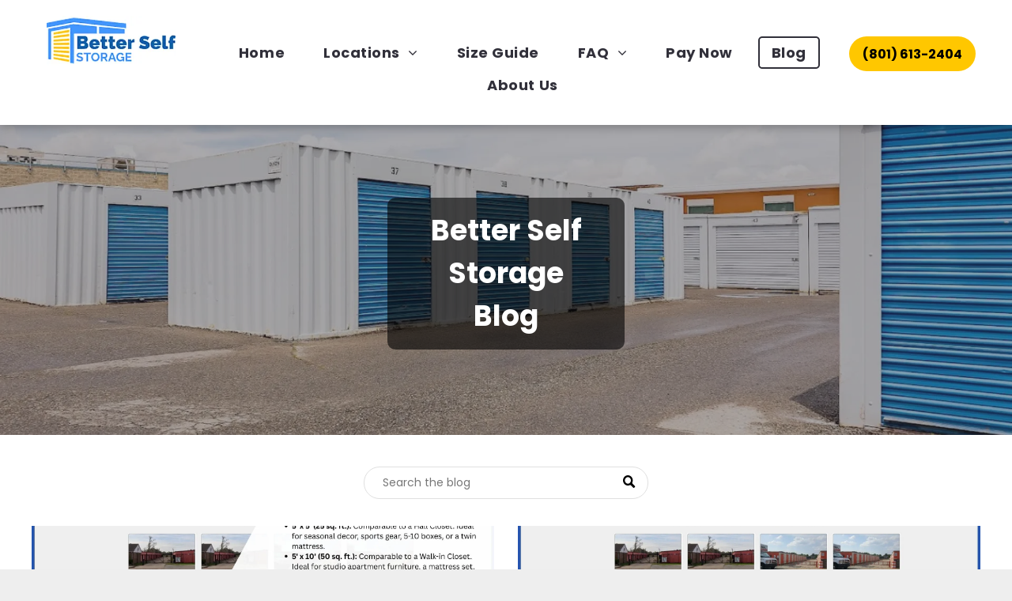

--- FILE ---
content_type: text/html;charset=utf-8
request_url: https://www.betterselfstorage.com/blog
body_size: 20949
content:
<!doctype html >
<html xmlns="http://www.w3.org/1999/xhtml" lang="en"
      class="">
<head>
    <meta charset="utf-8">
    




































<script type="text/javascript">
    window._currentDevice = 'desktop';
    window.Parameters = window.Parameters || {
        HomeUrl: 'https://www.betterselfstorage.com/',
        AccountUUID: '9bfd260f658e4274864c8536f7b568ea',
        SystemID: 'US_DIRECT_PRODUCTION',
        SiteAlias: '145e6255',
        SiteType: atob('RFVEQU9ORQ=='),
        PublicationDate: 'Tue Jan 27 17:19:24 UTC 2026',
        ExternalUid: null,
        IsSiteMultilingual: false,
        InitialPostAlias: '',
        InitialPostPageUuid: '',
        InitialDynamicItem: '',
        DynamicPageInfo: {
            isDynamicPage: false,
            base64JsonRowData: 'null',
        },
        InitialPageAlias: 'blog',
        InitialPageUuid: '8b3ef9dfc1784c1b86f477bd79a1408e',
        InitialPageId: '42180172',
        InitialEncodedPageAlias: 'YmxvZw==',
        InitialHeaderUuid: '2f195c4a3b5246a98ccdc4ab050986a5',
        CurrentPageUrl: '',
        IsCurrentHomePage: false,
        AllowAjax: false,
        AfterAjaxCommand: null,
        HomeLinkText: 'Back To Home',
        UseGalleryModule: false,
        CurrentThemeName: 'Layout Theme',
        ThemeVersion: '500000',
        DefaultPageAlias: '',
        RemoveDID: true,
        WidgetStyleID: null,
        IsHeaderFixed: false,
        IsHeaderSkinny: false,
        IsBfs: true,
        StorePageAlias: 'null',
        StorePagesUrls: 'e30=',
        IsNewStore: 'false',
        StorePath: '',
        StoreId: 'null',
        StoreVersion: 0,
        StoreBaseUrl: '',
        StoreCleanUrl: true,
        StoreDisableScrolling: true,
        IsStoreSuspended: false,
        HasCustomDomain: true,
        SimpleSite: false,
        showCookieNotification: false,
        cookiesNotificationMarkup: 'null',
        translatedPageUrl: '',
        isFastMigrationSite: false,
        sidebarPosition: 'NA',
        currentLanguage: 'en',
        currentLocale: 'en',
        NavItems: '{}',
        errors: {
            general: 'There was an error connecting to the page.<br/> Make sure you are not offline.',
            password: 'Incorrect name/password combination',
            tryAgain: 'Try again'
        },
        NavigationAreaParams: {
            ShowBackToHomeOnInnerPages: true,
            NavbarSize: -1,
            NavbarLiveHomePage: 'https://www.betterselfstorage.com/',
            BlockContainerSelector: '.dmBody',
            NavbarSelector: '#dmNav:has(a)',
            SubNavbarSelector: '#subnav_main'
        },
        hasCustomCode: true,
        planID: '7',
        customTemplateId: 'null',
        siteTemplateId: 'null',
        productId: 'DM_DIRECT',
        disableTracking: false,
        pageType: 'FROM_SCRATCH',
        isRuntimeServer: true,
        isInEditor: false,
        hasNativeStore: false,
        defaultLang: 'en',
        hamburgerMigration: null,
        isFlexSite: false
    };

    window.Parameters.LayoutID = {};
    window.Parameters.LayoutID[window._currentDevice] = 6;
    window.Parameters.LayoutVariationID = {};
    window.Parameters.LayoutVariationID[window._currentDevice] = 5;
</script>





















<!-- Injecting site-wide to the head -->

<meta name="google-site-verification" content="OOgFL47r1Q86hEUaxxCvqfQNrjUAAXB8i6-_xiI6cQE" data-swh-uuid="2db99217a23a4d26a45fb5f59cdcf2f7"/>



<!-- End Injecting site-wide to the head -->

<!-- Inject secured cdn script -->


<!-- ========= Meta Tags ========= -->
<!-- PWA settings -->
<script>
    function toHash(str) {
        var hash = 5381, i = str.length;
        while (i) {
            hash = hash * 33 ^ str.charCodeAt(--i)
        }
        return hash >>> 0
    }
</script>
<script>
    (function (global) {
    //const cacheKey = global.cacheKey;
    const isOffline = 'onLine' in navigator && navigator.onLine === false;
    const hasServiceWorkerSupport = 'serviceWorker' in navigator;
    if (isOffline) {
        console.log('offline mode');
    }
    if (!hasServiceWorkerSupport) {
        console.log('service worker is not supported');
    }
    if (hasServiceWorkerSupport && !isOffline) {
        window.addEventListener('load', function () {
            const serviceWorkerPath = '/runtime-service-worker.js?v=3';
            navigator.serviceWorker
                .register(serviceWorkerPath, { scope: './' })
                .then(
                    function (registration) {
                        // Registration was successful
                        console.log(
                            'ServiceWorker registration successful with scope: ',
                            registration.scope
                        );
                    },
                    function (err) {
                        // registration failed :(
                        console.log('ServiceWorker registration failed: ', err);
                    }
                )
                .catch(function (err) {
                    console.log(err);
                });
        });

        // helper function to refresh the page
        var refreshPage = (function () {
            var refreshing;
            return function () {
                if (refreshing) return;
                // prevent multiple refreshes
                var refreshkey = 'refreshed' + location.href;
                var prevRefresh = localStorage.getItem(refreshkey);
                if (prevRefresh) {
                    localStorage.removeItem(refreshkey);
                    if (Date.now() - prevRefresh < 30000) {
                        return; // dont go into a refresh loop
                    }
                }
                refreshing = true;
                localStorage.setItem(refreshkey, Date.now());
                console.log('refereshing page');
                window.location.reload();
            };
        })();

        function messageServiceWorker(data) {
            return new Promise(function (resolve, reject) {
                if (navigator.serviceWorker.controller) {
                    var worker = navigator.serviceWorker.controller;
                    var messageChannel = new MessageChannel();
                    messageChannel.port1.onmessage = replyHandler;
                    worker.postMessage(data, [messageChannel.port2]);
                    function replyHandler(event) {
                        resolve(event.data);
                    }
                } else {
                    resolve();
                }
            });
        }
    }
})(window);
</script>
<!-- Add manifest -->
<!-- End PWA settings -->



<link rel="canonical" href="https://www.betterselfstorage.com/blog">

<meta id="view" name="viewport" content="initial-scale=1, minimum-scale=1, maximum-scale=5, viewport-fit=cover">
<meta name="apple-mobile-web-app-capable" content="yes">

<!--Add favorites icons-->

<link rel="apple-touch-icon"
      href="https://irp.cdn-website.com/145e6255/dms3rep/multi/260x100-logo-01-7c3375b7.png"/>

<link rel="icon" type="image/x-icon" href="https://irp.cdn-website.com/145e6255/site_favicon_16_1768344649752.ico"/>

<!-- End favorite icons -->
<link rel="preconnect" href="https://lirp.cdn-website.com/"/>



<!-- render the required CSS and JS in the head section -->
<script id='d-js-dmapi'>
    window.SystemID = 'US_DIRECT_PRODUCTION';

    if (!window.dmAPI) {
        window.dmAPI = {
            registerExternalRuntimeComponent: function () {
            },
            getCurrentDeviceType: function () {
                return window._currentDevice;
            },
            runOnReady: (ns, fn) => {
                const safeFn = dmAPI.toSafeFn(fn);
                ns = ns || 'global_' + Math.random().toString(36).slice(2, 11);
                const eventName = 'afterAjax.' + ns;

                if (document.readyState === 'complete') {
                    $.DM.events.off(eventName).on(eventName, safeFn);
                    setTimeout(function () {
                        safeFn({
                            isAjax: false,
                        });
                    }, 0);
                } else {
                    window?.waitForDeferred?.('dmAjax', () => {
                        $.DM.events.off(eventName).on(eventName, safeFn);
                        safeFn({
                            isAjax: false,
                        });
                    });
                }
            },
            toSafeFn: (fn) => {
                if (fn?.safe) {
                    return fn;
                }
                const safeFn = function (...args) {
                    try {
                        return fn?.apply(null, args);
                    } catch (e) {
                        console.log('function failed ' + e.message);
                    }
                };
                safeFn.safe = true;
                return safeFn;
            }
        };
    }

    if (!window.requestIdleCallback) {
        window.requestIdleCallback = function (fn) {
            setTimeout(fn, 0);
        }
    }
</script>

<!-- loadCSS function header.jsp-->






<script id="d-js-load-css">
/**
 * There are a few <link> tags with CSS resource in them that are preloaded in the page
 * in each of those there is a "onload" handler which invokes the loadCSS callback
 * defined here.
 * We are monitoring 3 main CSS files - the runtime, the global and the page.
 * When each load we check to see if we can append them all in a batch. If threre
 * is no page css (which may happen on inner pages) then we do not wait for it
 */
(function () {
  let cssLinks = {};
  function loadCssLink(link) {
    link.onload = null;
    link.rel = "stylesheet";
    link.type = "text/css";
  }
  
    function checkCss() {
      const pageCssLink = document.querySelector("[id*='CssLink']");
      const widgetCssLink = document.querySelector("[id*='widgetCSS']");

        if (cssLinks && cssLinks.runtime && cssLinks.global && (!pageCssLink || cssLinks.page) && (!widgetCssLink || cssLinks.widget)) {
            const storedRuntimeCssLink = cssLinks.runtime;
            const storedPageCssLink = cssLinks.page;
            const storedGlobalCssLink = cssLinks.global;
            const storedWidgetCssLink = cssLinks.widget;

            storedGlobalCssLink.disabled = true;
            loadCssLink(storedGlobalCssLink);

            if (storedPageCssLink) {
                storedPageCssLink.disabled = true;
                loadCssLink(storedPageCssLink);
            }

            if(storedWidgetCssLink) {
                storedWidgetCssLink.disabled = true;
                loadCssLink(storedWidgetCssLink);
            }

            storedRuntimeCssLink.disabled = true;
            loadCssLink(storedRuntimeCssLink);

            requestAnimationFrame(() => {
                setTimeout(() => {
                    storedRuntimeCssLink.disabled = false;
                    storedGlobalCssLink.disabled = false;
                    if (storedPageCssLink) {
                      storedPageCssLink.disabled = false;
                    }
                    if (storedWidgetCssLink) {
                      storedWidgetCssLink.disabled = false;
                    }
                    // (SUP-4179) Clear the accumulated cssLinks only when we're
                    // sure that the document has finished loading and the document 
                    // has been parsed.
                    if(document.readyState === 'interactive') {
                      cssLinks = null;
                    }
                }, 0);
            });
        }
    }
  

  function loadCSS(link) {
    try {
      var urlParams = new URLSearchParams(window.location.search);
      var noCSS = !!urlParams.get("nocss");
      var cssTimeout = urlParams.get("cssTimeout") || 0;

      if (noCSS) {
        return;
      }
      if (link.href && link.href.includes("d-css-runtime")) {
        cssLinks.runtime = link;
        checkCss();
      } else if (link.id === "siteGlobalCss") {
        cssLinks.global = link;
        checkCss();
      } 
      
      else if (link.id && link.id.includes("CssLink")) {
        cssLinks.page = link;
        checkCss();
      } else if (link.id && link.id.includes("widgetCSS")) {
        cssLinks.widget = link;
        checkCss();
      }
      
      else {
        requestIdleCallback(function () {
          window.setTimeout(function () {
            loadCssLink(link);
          }, parseInt(cssTimeout, 10));
        });
      }
    } catch (e) {
      throw e
    }
  }
  window.loadCSS = window.loadCSS || loadCSS;
})();
</script>



<script data-role="deferred-init" type="text/javascript">
    /* usage: window.getDeferred(<deferred name>).resolve() or window.getDeferred(<deferred name>).promise.then(...)*/
    function Def() {
        this.promise = new Promise((function (a, b) {
            this.resolve = a, this.reject = b
        }).bind(this))
    }

    const defs = {};
    window.getDeferred = function (a) {
        return null == defs[a] && (defs[a] = new Def), defs[a]
    }
    window.waitForDeferred = function (b, a, c) {
        let d = window?.getDeferred?.(b);
        d
            ? d.promise.then(a)
            : c && ["complete", "interactive"].includes(document.readyState)
                ? setTimeout(a, 1)
                : c
                    ? document.addEventListener("DOMContentLoaded", a)
                    : console.error(`Deferred  does not exist`);
    };
</script>
<style id="forceCssIncludes">
    /* This file is auto-generated from a `scss` file with the same name */

.videobgwrapper{overflow:hidden;position:absolute;z-index:0;width:100%;height:100%;top:0;left:0;pointer-events:none;border-radius:inherit}.videobgframe{position:absolute;width:101%;height:100%;top:50%;left:50%;transform:translateY(-50%) translateX(-50%);object-fit:fill}#dm video.videobgframe{margin:0}@media (max-width:767px){.dmRoot .dmPhotoGallery.newPhotoGallery:not(.photo-gallery-done){min-height:80vh}}@media (min-width:1025px){.dmRoot .dmPhotoGallery.newPhotoGallery:not(.photo-gallery-done){min-height:45vh}}@media (min-width:768px) and (max-width:1024px){.responsiveTablet .dmPhotoGallery.newPhotoGallery:not(.photo-gallery-done){min-height:45vh}}#dm [data-show-on-page-only]{display:none!important}#dmRoot div.stickyHeaderFix div.site_content{margin-top:0!important}#dmRoot div.stickyHeaderFix div.hamburger-header-container{position:relative}
    

</style>
<style id="cssVariables" type="text/css">
    :root {
  --color_1: rgba(66, 150, 255, 1);
  --color_2: rgba(255, 213, 52, 1);
  --color_3: rgba(225, 239, 255, 1);
  --color_4: rgba(49, 48, 58, 1);
  --color_5: rgba(255, 255, 255, 1);
  --color_6: rgba(238, 238, 238, 1);
  --color_7: rgba(102, 102, 102, 1);
  --color_8: rgba(0, 0, 0, 1);
}
</style>























<!-- Google Fonts Include -->













<!-- loadCSS function fonts.jsp-->



<link type="text/css" rel="stylesheet" href="https://irp.cdn-website.com/fonts/css2?family=Raleway:ital,wght@0,100..900;1,100..900&family=Roboto:ital,wght@0,100;0,300;0,400;0,500;0,700;0,900;1,100;1,300;1,400;1,500;1,700;1,900&family=Poppins:ital,wght@0,100;0,200;0,300;0,400;0,500;0,600;0,700;0,800;0,900;1,100;1,200;1,300;1,400;1,500;1,600;1,700;1,800;1,900&family=Montserrat:ital,wght@0,100..900;1,100..900&amp;subset=latin-ext&amp;display=swap"  />

<style>
@font-face {
  font-family: "Aileron-Italic";
  src: url("https://irp.cdn-website.com/145e6255/fonts/Aileron-Italic-9544_400.otf");
  font-weight: 400;
  font-style: normal;
}
</style>


<style>
@font-face {
  font-family: "Aileron-Regular";
  src: url("https://irp.cdn-website.com/145e6255/fonts/Aileron-Regular-3290_400.otf");
  font-weight: 400;
  font-style: normal;
}
</style>


<style>
@font-face {
  font-family: "Aileron-Black";
  src: url("https://irp.cdn-website.com/145e6255/fonts/Aileron-Black-aec0_400.otf");
  font-weight: 400;
  font-style: normal;
}
</style>


<style>
@font-face {
  font-family: "Aileron-Light";
  src: url("https://irp.cdn-website.com/145e6255/fonts/Aileron-Light-ccf1_400.otf");
  font-weight: 400;
  font-style: normal;
}
</style>


<style>
@font-face {
  font-family: "Aileron-UltraLightItalic";
  src: url("https://irp.cdn-website.com/145e6255/fonts/Aileron-UltraLightItalic-7b40_400.otf");
  font-weight: 400;
  font-style: normal;
}
</style>


<style>
@font-face {
  font-family: "Aileron-SemiBoldItalic";
  src: url("https://irp.cdn-website.com/145e6255/fonts/Aileron-SemiBoldItalic-b736_400.otf");
  font-weight: 400;
  font-style: normal;
}
</style>


<style>
@font-face {
  font-family: "Aileron-BoldItalic";
  src: url("https://irp.cdn-website.com/145e6255/fonts/Aileron-BoldItalic-f5ae_400.otf");
  font-weight: 400;
  font-style: normal;
}
</style>


<style>
@font-face {
  font-family: "Aileron-UltraLight";
  src: url("https://irp.cdn-website.com/145e6255/fonts/Aileron-UltraLight-a0ff_400.otf");
  font-weight: 400;
  font-style: normal;
}
</style>


<style>
@font-face {
  font-family: "Aileron-ThinItalic";
  src: url("https://irp.cdn-website.com/145e6255/fonts/Aileron-ThinItalic-4f2b_400.otf");
  font-weight: 400;
  font-style: normal;
}
</style>


<style>
@font-face {
  font-family: "Aileron-LightItalic";
  src: url("https://irp.cdn-website.com/145e6255/fonts/Aileron-LightItalic-8ca3_400.otf");
  font-weight: 400;
  font-style: normal;
}
</style>


<style>
@font-face {
  font-family: "Aileron-BlackItalic";
  src: url("https://irp.cdn-website.com/145e6255/fonts/Aileron-BlackItalic-763b_400.otf");
  font-weight: 400;
  font-style: normal;
}
</style>


<style>
@font-face {
  font-family: "Aileron-HeavyItalic";
  src: url("https://irp.cdn-website.com/145e6255/fonts/Aileron-HeavyItalic-6a7f_400.otf");
  font-weight: 400;
  font-style: normal;
}
</style>


<style>
@font-face {
  font-family: "Aileron-Thin";
  src: url("https://irp.cdn-website.com/145e6255/fonts/Aileron-Thin-ef81_400.otf");
  font-weight: 400;
  font-style: normal;
}
</style>


<style>
@font-face {
  font-family: "Aileron-SemiBold";
  src: url("https://irp.cdn-website.com/145e6255/fonts/Aileron-SemiBold-c782_400.otf");
  font-weight: 400;
  font-style: normal;
}
</style>


<style>
@font-face {
  font-family: "Aileron-Heavy";
  src: url("https://irp.cdn-website.com/145e6255/fonts/Aileron-Heavy-1c54_400.otf");
  font-weight: 400;
  font-style: normal;
}
</style>


<style>
@font-face {
  font-family: "Aileron-Bold";
  src: url("https://irp.cdn-website.com/145e6255/fonts/Aileron-Bold-4cc5_400.otf");
  font-weight: 400;
  font-style: normal;
}
</style>






<!-- RT CSS Include d-css-runtime-desktop-one-package-structured-global-->
<link rel="stylesheet" type="text/css" href="https://static.cdn-website.com/mnlt/production/6138/_dm/s/rt/dist/css/d-css-runtime-desktop-one-package-structured-global.min.css" />

<!-- End of RT CSS Include -->

<link type="text/css" rel="stylesheet" href="https://irp.cdn-website.com/WIDGET_CSS/8099738c0d0812182153ab6639994ee7.css" id="widgetCSS" />

<!-- Support `img` size attributes -->
<style>img[width][height] {
  height: auto;
}</style>

<!-- Support showing sticky element on page only -->
<style>
  body[data-page-alias="blog"] #dm [data-show-on-page-only="blog"] {
    display: block !important;
  }
</style>

<!-- This is populated in Ajax navigation -->
<style id="pageAdditionalWidgetsCss" type="text/css">
</style>




<!-- Site CSS -->
<link type="text/css" rel="stylesheet" href="https://irp.cdn-website.com/145e6255/files/145e6255_1.min.css?v=495" id="siteGlobalCss" />



<style id="customWidgetStyle" type="text/css">
    
</style>
<style id="innerPagesStyle" type="text/css">
    
</style>


<style
        id="additionalGlobalCss" type="text/css"
>
</style>

<style id="pagestyle" type="text/css">
    *#dm *.dmBody a.span.textonly
{
	color:rgb(255,255,255) !important;
}
*#dm *.dmBody div.dmform-error
{
	font-style:normal !important;
}
*#dm *.dmBody div.dmforminput textarea
{
	font-style:italic !important;
}
*#dm *.dmBody div.dmforminput *.fileUploadLink
{
	font-style:italic !important;
}
*#dm *.dmBody div.checkboxwrapper span
{
	font-style:italic !important;
}
*#dm *.dmBody div.radiowrapper span
{
	font-style:italic !important;
}
*#dm *.dmBody div.u_1024288330 *.dmBlogSearchInput
{
	background-color:rgba(255,255,255,1) !important;
	border-style:solid !important;
	border-width:1px !important;
	border-radius:25px !important;
	-moz-border-radius:25px !important;
	-webkit-border-radius:25px !important;
	box-shadow:none !important;
	-moz-box-shadow:none !important;
	-webkit-box-shadow:none !important;
	color:rgba(119,119,119,1) !important;
	border-color:rgba(224,224,224,1) !important;
	direction:ltr !important;
}
*#dm *.dmBody *.u_1024288330 *.dmBlogSearchInput
{
	padding-left:23px !important;
	padding-right:23px !important;
	text-align:LEFT !important;
}
*#dm *.dmBody *.u_1558724061:before
{
	opacity:0.5 !important;
	background-color:rgb(0,33,71) !important;
}
*#dm *.dmBody *.u_1558724061.before
{
	opacity:0.5 !important;
	background-color:rgb(0,33,71) !important;
}
*#dm *.dmBody *.u_1558724061>.bgExtraLayerOverlay
{
	opacity:0.5 !important;
	background-color:rgb(0,33,71) !important;
}
*#dm *.dmBody div.u_1186043636
{
	background-color:rgba(0,0,0,0.6) !important;
	border-radius:10px 10px 10px 10px !important;
}
.u_1470975703
{
}
*#dm *.dmBody div.u_1558724061:before
{
	background-color:var(--color_4) !important;
	opacity:0.4 !important;
}
*#dm *.dmBody div.u_1558724061.before
{
	background-color:var(--color_4) !important;
	opacity:0.4 !important;
}
*#dm *.dmBody div.u_1558724061>.bgExtraLayerOverlay
{
	background-color:var(--color_4) !important;
	opacity:0.4 !important;
}
*#dm *.dmBody div.u_1558724061
{
	background-repeat:no-repeat !important;
	background-image:url(https://lirp.cdn-website.com/145e6255/dms3rep/multi/opt/1920x650-header-01-2880w.png) !important;
	background-size:cover !important;
}

</style>

<style id="pagestyleDevice" type="text/css">
    *#dm *.d-page-1716942098 DIV.dmInner
{
	background-repeat:no-repeat !important;
	background-size:cover !important;
	background-attachment:fixed !important;
	background-position:50% 50% !important;
}
*#dm *.d-page-1716942098 DIV#dmSlideRightNavRight
{
	background-repeat:no-repeat !important;
	background-image:none !important;
	background-size:cover !important;
	background-attachment:fixed !important;
	background-position:50% 50% !important;
}
*#dm *.dmBody div.u_1024288330
{
	height:41px !important;
	float:none !important;
	top:0px !important;
	left:0 !important;
	width:calc(100% - 300px) !important;
	position:relative !important;
	padding-top:0px !important;
	padding-left:0px !important;
	padding-bottom:0px !important;
	max-width:360px !important;
	padding-right:0px !important;
	min-width:25px !important;
	text-align:center !important;
	display:block !important;
	margin-right:auto !important;
	margin-left:auto !important;
	margin-top:0px !important;
	margin-bottom:0px !important;
}
*#dm *.dmBody div.u_1213107879
{
	display:block !important;
	float:none !important;
	top:0px !important;
	left:0 !important;
	width:calc(100% - 0px) !important;
	position:relative !important;
	height:auto !important;
	padding-top:0px !important;
	padding-left:0px !important;
	padding-bottom:0px !important;
	margin-right:auto !important;
	margin-left:auto !important;
	max-width:100% !important;
	margin-top:34px !important;
	margin-bottom:0px !important;
	padding-right:0px !important;
	min-width:25px !important;
	text-align:start !important;
}
*#dm *.dmBody div.u_1306608780
{
	padding-top:40px !important;
	padding-bottom:80px !important;
}
*#dm *.dmBody div.u_1470975703
{
	margin-left:0px !important;
	padding-top:0px !important;
	padding-left:40px !important;
	padding-bottom:0px !important;
	margin-top:0px !important;
	margin-bottom:0px !important;
	margin-right:0px !important;
	padding-right:40px !important;
}
*#dm *.dmBody div.u_1558724061
{
	padding-left:0px !important;
	padding-right:0px !important;
	float:none !important;
	top:0 !important;
	left:0 !important;
	width:auto !important;
	position:relative !important;
	height:auto !important;
	max-width:100% !important;
	min-width:0 !important;
	text-align:center !important;
	padding-top:125px !important;
	padding-bottom:100px !important;
	background-position:50% 50% !important;
	background-attachment:initial !important;
	margin-left:0px !important;
	margin-top:0px !important;
	margin-bottom:0px !important;
	margin-right:0px !important;
}
*#dm *.dmBody div.u_1186043636
{
	margin-left:450px !important;
	padding-top:15px !important;
	padding-left:40px !important;
	padding-bottom:15px !important;
	margin-top:8px !important;
	margin-bottom:8px !important;
	margin-right:450px !important;
	padding-right:40px !important;
}

</style>

<!-- Flex Sections CSS -->







<style id="globalFontSizeStyle" type="text/css">
    .font-size-36, .size-36, .size-36 > font { font-size: 36px !important; }.font-size-15, .size-15, .size-15 > font { font-size: 15px !important; }.font-size-14, .size-14, .size-14 > font { font-size: 14px !important; }
</style>
<style id="pageFontSizeStyle" type="text/css">
</style>




<style id="hideAnimFix">
  .dmDesktopBody:not(.editGrid) [data-anim-desktop]:not([data-anim-desktop='none']), .dmDesktopBody:not(.editGrid) [data-anim-extended] {
    visibility: hidden;
  }

  .dmDesktopBody:not(.editGrid) .dmNewParagraph[data-anim-desktop]:not([data-anim-desktop='none']), .dmDesktopBody:not(.editGrid) .dmNewParagraph[data-anim-extended] {
    visibility: hidden !important;
  }


  #dmRoot:not(.editGrid) .flex-element [data-anim-extended] {
    visibility: hidden;
  }

</style>




<style id="fontFallbacks">
    @font-face {
  font-family: "Raleway Fallback";
  src: local('Arial');
  ascent-override: 89.616%;
  descent-override: 22.3087%;
  size-adjust: 104.892%;
  line-gap-override: 0%;
 }@font-face {
  font-family: "Roboto Fallback";
  src: local('Arial');
  ascent-override: 92.6709%;
  descent-override: 24.3871%;
  size-adjust: 100.1106%;
  line-gap-override: 0%;
 }@font-face {
  font-family: "Poppins Fallback";
  src: local('Arial');
  ascent-override: 92.326%;
  descent-override: 30.7753%;
  line-gap-override: 8.793%;
  size-adjust: 113.7274%;
}@font-face {
  font-family: "Montserrat Fallback";
  src: local('Arial');
  ascent-override: 84.9466%;
  descent-override: 22.0264%;
  size-adjust: 113.954%;
  line-gap-override: 0%;
 }
</style>


<!-- End render the required css and JS in the head section -->







  <link type="application/rss+xml" rel="alternate" href="https://www.betterselfstorage.com/feed/rss2"/>
  <link type="application/atom+xml" rel="alternate" href="https://www.betterselfstorage.com/feed/atom"/>
  <meta property="og:type" content="website"/>
  <meta property="og:url" content="https://www.betterselfstorage.com/blog"/>
  <meta property="og:image" content="https://lirp.cdn-website.com/145e6255/dms3rep/multi/opt/BSS+LOGO-1920w.jpg"/>
  <title>
    
    Storage Tips &amp; Insights | Better Self Storage Blog
  
  </title>
  <meta name="keywords" content="Visit our blog articles  guide for self storage units, self storage drive -up and parking locations across Utah, Idaho, Wyoming, Kansas, Arkansas and Washington, finding a Better Self Storage units facility near you is easy."/>
  <meta name="description" content="Discover expert storage tips, guides, and news from Better Self Storage. Stay organized and make the most of your space with our helpful blog posts."/>
  <script async="" fetchpriority="high" src="https://cdn.cubbystorage.com/components/latest" data-api-key="87d747dd-e6fa-486b-ab17-e0eb6d08a4e7">









  
  
  
  
  
  
  
  
  
  
  
  
  
  
  
  
  
  
  

  

  

  

  

  </script>
  <!-- Google tag (gtag.js) -->  <script async="" src="https://www.googletagmanager.com/gtag/js?id=G-QN64CRVK6K">









  <!-- Google Tag Manager -->
<script>(function(w,d,s,l,i){w[l]=w[l]||[];w[l].push({'gtm.start':
new Date().getTime(),event:'gtm.js'});var f=d.getElementsByTagName(s)[0],
j=d.createElement(s),dl=l!='dataLayer'?'&l='+l:'';j.async=true;j.src=
'https://www.googletagmanager.com/gtm.js?id='+i+dl;f.parentNode.insertBefore(j,f);
})(window,document,'script','dataLayer','GTM-NC3BP7Z7');
  
  
  
  
  
  
  
  
  

  

  

  

  

  </script>
  <!-- End Google Tag Manager -->  <script>









 window.dataLayer = window.dataLayer || []; function gtag(){dataLayer.push(arguments);} gtag('js', new Date()); gtag('config', 'G-QN64CRVK6K'); 
  
  
  
  
  <!-- Google tag (gtag.js) event -->
<script>
  gtag('event', 'purchase', {
    // <event_parameters>
  });
  
  
  
  
  

  

  

  

  

  </script>
  <meta name="google-site-verification" content="0ncNOByNM2dVbeY7nPnUk88iOwQczG4NnSvaNAn-x5M"/>

  <meta name="twitter:card" content="summary"/>
  <meta name="twitter:title" content="Storage Tips &amp; Insights | Better Self Storage Blog"/>
  <meta name="twitter:description" content="Discover expert storage tips, guides, and news from Better Self Storage. Stay organized and make the most of your space with our helpful blog posts."/>
  <meta property="og:description" content="Discover expert storage tips, guides, and news from Better Self Storage. Stay organized and make the most of your space with our helpful blog posts."/>
  <meta property="og:title" content="Storage Tips &amp; Insights | Better Self Storage Blog"/>




<!-- SYS- VVNfRElSRUNUX1BST0RVQ1RJT04= -->
</head>





















<body id="dmRoot" data-page-alias="blog"  class="dmRoot dmDesktopBody fix-mobile-scrolling addCanvasBorder dmResellerSite dmLargeBody responsiveTablet "
      style="padding:0;margin:0;"
      
    >
















<!-- ========= Site Content ========= -->
<div id="dm" class='dmwr'>
    
    <div class="dm_wrapper standard-var5 widgetStyle-3 standard">
         <div dmwrapped="true" id="1901957768" class="dm-home-page" themewaschanged="true"> <div dmtemplateid="StandardLayoutMultiD" class="standardHeaderLayout dm-bfs dm-layout-sec hasAnimations rows-1200 inMiniHeaderMode hasStickyHeader hamburger-reverse dmPageBody d-page-1716942098 inputs-css-clean dmFreeHeader" id="dm-outer-wrapper" data-page-class="1716942098" data-soch="true" data-background-parallax-selector=".dmHomeSection1, .dmSectionParallex"> <div id="dmStyle_outerContainer" class="dmOuter"> <div id="dmStyle_innerContainer" class="dmInner"> <div class="dmLayoutWrapper standard-var dmStandardDesktop"> <div> <div id="iscrollBody"> <div id="site_content"> <div class="dmHeaderContainer fHeader d-header-wrapper"> <div id="hcontainer" class="u_hcontainer dmHeader p_hfcontainer" freeheader="true" headerlayout="b58ba5b5703b4cd7b5f5f7951565dc87===horizontal-layout-5" layout="78f5c343822e4eb3aac27f4ad5d13812===header" data-scrollable-target="body" data-scrollable-target-threshold="1" data-scroll-responder-id="1" logo-size-target="95%" has-shadow="true"> <div dm:templateorder="85" class="dmHeaderResp dmHeaderStack noSwitch" id="1709005236"> <div class="dmRespRow dmDefaultListContentRow u_1861705244 fullBleedChanged fullBleedMode" style="text-align:center" id="1861705244"> <div class="dmRespColsWrapper" id="1914255413"> <div class="u_1677919435 small-12 dmRespCol large-2 medium-2" id="1677919435"> <div class="u_1011018909 imageWidget align-center" data-widget-type="image" id="1011018909" data-element-type="image"> <a href="/" id="1086652388" file="false"><img src="https://lirp.cdn-website.com/145e6255/dms3rep/multi/opt/260x100-logo-01-1920w.png" id="1456770677" class="" data-dm-image-path="https://irp.cdn-website.com/145e6255/dms3rep/multi/260x100-logo-01.png" width="260" height="100" alt="better self storage logo" onerror="handleImageLoadError(this)"/></a> 
</div> 
</div> 
 <div class="u_1246161842 dmRespCol small-12 large-8 medium-8" id="1246161842"> <span id="1630001966"></span> 
 <nav class="u_1112353738 effect-border main-navigation unifiednav dmLinksMenu" role="navigation" layout-main="horizontal_nav_layout_6" layout-sub="submenu_horizontal_1" data-show-vertical-sub-items="HOVER" id="1112353738" dmle_extension="onelinksmenu" data-element-type="onelinksmenu" data-nav-structure="HORIZONTAL" wr="true" icon="true" surround="true" adwords="" navigation-id="unifiedNav"> <ul role="menubar" class="unifiednav__container  " data-auto="navigation-pages"> <li role="menuitem" class=" unifiednav__item-wrap " data-auto="more-pages" data-depth="0"> <a href="/" class="unifiednav__item    " target="" data-target-page-alias="home"> <span class="nav-item-text " data-link-text="
         Home
        " data-auto="page-text-style">Home<span class="icon icon-angle-down" data-hidden-on-mobile="" data-hidden-on-desktop="" data-hidden-on-tablet=""></span> 
</span> 
</a> 
</li> 
 <li role="menuitem" aria-haspopup="true" data-sub-nav-menu="true" class=" unifiednav__item-wrap " data-auto="more-pages" data-depth="0"> <a href="/locations" class="unifiednav__item    unifiednav__item_has-sub-nav" target="" data-target-page-alias="locations"> <span class="nav-item-text " data-link-text="Locations" data-auto="page-text-style">Locations<span class="icon icon-angle-down"></span> 
</span> 
</a> 
 <ul role="menu" aria-expanded="false" class="unifiednav__container unifiednav__container_sub-nav" data-depth="0" data-auto="sub-pages"> <li role="menuitem" aria-haspopup="true" data-sub-nav-menu="true" class=" unifiednav__item-wrap " data-auto="more-pages" data-depth="1"> <a href="/arkansas" class="unifiednav__item    unifiednav__item_has-sub-nav" target="" data-target-page-alias="arkansas"> <span class="nav-item-text " data-link-text="Arkansas" data-auto="page-text-style">Arkansas<span class="icon icon-angle-right"></span> 
</span> 
</a> 
 <ul role="menu" aria-expanded="false" class="unifiednav__container unifiednav__container_sub-nav" data-depth="1" data-auto="sub-pages"> <li role="menuitem" class=" unifiednav__item-wrap " data-auto="more-pages" data-depth="2"> <a href="https://www.betterselfstorage.com/west-memphis/facility/better-self-storage---glenn-bailey" class="unifiednav__item    " target="_blank" data-target-page-alias="https://www.betterselfstorage.com/west-memphis/facility/better-self-storage---glenn-bailey"> <span class="nav-item-text " data-link-text="West Memphis, Glen Bailey Dr" data-auto="page-text-style">West Memphis, Glen Bailey Dr<span class="icon icon-angle-right" data-hidden-on-mobile="" data-hidden-on-desktop="" data-hidden-on-tablet=""></span> 
</span> 
</a> 
</li> 
 <li role="menuitem" class=" unifiednav__item-wrap " data-auto="more-pages" data-depth="2"> <a href="https://www.betterselfstorage.com/west-memphis/facility/better-self-storage---polk-a" class="unifiednav__item    " target="_blank" data-target-page-alias="https://www.betterselfstorage.com/west-memphis/facility/better-self-storage---polk-a"> <span class="nav-item-text " data-link-text="West Memphis, Polk Ave" data-auto="page-text-style">West Memphis, Polk Ave<span class="icon icon-angle-right" data-hidden-on-mobile="" data-hidden-on-desktop="" data-hidden-on-tablet=""></span> 
</span> 
</a> 
</li> 
 <li role="menuitem" class=" unifiednav__item-wrap " data-auto="more-pages" data-depth="2"> <a href="https://www.betterselfstorage.com/west-memphis/facility/better-self-storage---e-barton" class="unifiednav__item    " target="_blank" data-target-page-alias="https://www.betterselfstorage.com/west-memphis/facility/better-self-storage---e-barton"> <span class="nav-item-text " data-link-text="West Memphis, E Barton Ave" data-auto="page-text-style">West Memphis, E Barton Ave<span class="icon icon-angle-right" data-hidden-on-mobile="" data-hidden-on-desktop="" data-hidden-on-tablet=""></span> 
</span> 
</a> 
</li> 
 <li role="menuitem" class=" unifiednav__item-wrap " data-auto="more-pages" data-depth="2"> <a href="https://www.betterselfstorage.com/west-memphis/facility/better-self-storage---polk-b" class="unifiednav__item    " target="_blank" data-target-page-alias="https://www.betterselfstorage.com/west-memphis/facility/better-self-storage---polk-b"> <span class="nav-item-text " data-link-text="West Memphis, Polk B" data-auto="page-text-style">West Memphis, Polk B<span class="icon icon-angle-right" data-hidden-on-mobile="" data-hidden-on-desktop="" data-hidden-on-tablet=""></span> 
</span> 
</a> 
</li> 
 <li role="menuitem" class=" unifiednav__item-wrap " data-auto="more-pages" data-depth="2"> <a href="https://www.betterselfstorage.com/west-memphis/facility/better-self-storage---s-1st-st" class="unifiednav__item    " target="_blank" data-target-page-alias="https://www.betterselfstorage.com/west-memphis/facility/better-self-storage---s-1st-st"> <span class="nav-item-text " data-link-text="West Memphis, 120 S 1st" data-auto="page-text-style">West Memphis, 120 S 1st<span class="icon icon-angle-right" data-hidden-on-mobile="" data-hidden-on-desktop="" data-hidden-on-tablet=""></span> 
</span> 
</a> 
</li> 
 <li role="menuitem" class=" unifiednav__item-wrap " data-auto="more-pages" data-depth="2"> <a href="https://www.betterselfstorage.com/west-memphis/facility/better-self-storage---woods-st" class="unifiednav__item    " target="_blank" data-target-page-alias="https://www.betterselfstorage.com/west-memphis/facility/better-self-storage---woods-st"> <span class="nav-item-text " data-link-text="West Memphis, 120 Woods St" data-auto="page-text-style">West Memphis, 120 Woods St<span class="icon icon-angle-right" data-hidden-on-mobile="" data-hidden-on-desktop="" data-hidden-on-tablet=""></span> 
</span> 
</a> 
</li> 
</ul> 
</li> 
 <li role="menuitem" class=" unifiednav__item-wrap " data-auto="more-pages" data-depth="1"> <a href="https://www.betterselfstorage.com/facility/pocatello-business-park-and-storage" class="unifiednav__item    " target="_blank" data-target-page-alias="https://www.betterselfstorage.com/facility/pocatello-business-park-and-storage"> <span class="nav-item-text " data-link-text="Idaho" data-auto="page-text-style">Idaho<span class="icon icon-angle-right" data-hidden-on-mobile="" data-hidden-on-desktop="" data-hidden-on-tablet=""></span> 
</span> 
</a> 
</li> 
 <li role="menuitem" class=" unifiednav__item-wrap " data-auto="more-pages" data-depth="1"> <a href="https://www.betterselfstorage.com/facility/better-self-storage-topeka" class="unifiednav__item    " target="_blank" data-target-page-alias="https://www.betterselfstorage.com/facility/better-self-storage-topeka"> <span class="nav-item-text " data-link-text="Kansas" data-auto="page-text-style">Kansas<span class="icon icon-angle-right" data-hidden-on-mobile="" data-hidden-on-desktop="" data-hidden-on-tablet=""></span> 
</span> 
</a> 
</li> 
 <li role="menuitem" class=" unifiednav__item-wrap " data-auto="more-pages" data-depth="1"> <a href="https://www.betterselfstorage.com/facility/kearns-discount-storage" class="unifiednav__item    " target="_blank" data-target-page-alias="https://www.betterselfstorage.com/facility/kearns-discount-storage"> <span class="nav-item-text " data-link-text="Utah" data-auto="page-text-style">Utah<span class="icon icon-angle-right" data-hidden-on-mobile="" data-hidden-on-desktop="" data-hidden-on-tablet=""></span> 
</span> 
</a> 
</li> 
 <li role="menuitem" aria-haspopup="true" data-sub-nav-menu="true" class=" unifiednav__item-wrap " data-auto="more-pages" data-depth="1"> <a href="/washington" class="unifiednav__item    unifiednav__item_has-sub-nav" target="" data-target-page-alias="washington"> <span class="nav-item-text " data-link-text="Washington" data-auto="page-text-style">Washington<span class="icon icon-angle-right"></span> 
</span> 
</a> 
 <ul role="menu" aria-expanded="false" class="unifiednav__container unifiednav__container_sub-nav" data-depth="1" data-auto="sub-pages"> <li role="menuitem" class=" unifiednav__item-wrap " data-auto="more-pages" data-depth="2"> <a href="https://www.betterselfstorage.com/ideal/facility/ideal-mini-storage---dodge-st" class="unifiednav__item    " target="_blank" data-target-page-alias="https://www.betterselfstorage.com/ideal/facility/ideal-mini-storage---dodge-st"> <span class="nav-item-text " data-link-text="Ideal Mini Storage - Dodge St" data-auto="page-text-style">Ideal Mini Storage - Dodge St<span class="icon icon-angle-right" data-hidden-on-mobile="" data-hidden-on-desktop="" data-hidden-on-tablet=""></span> 
</span> 
</a> 
</li> 
 <li role="menuitem" class=" unifiednav__item-wrap " data-auto="more-pages" data-depth="2"> <a href="https://www.betterselfstorage.com/ideal/facility/ideal-mini-storage---van-giesen" class="unifiednav__item    " target="_blank" data-target-page-alias="https://www.betterselfstorage.com/ideal/facility/ideal-mini-storage---van-giesen"> <span class="nav-item-text " data-link-text="Ideal Mini Storage - Van Giesen" data-auto="page-text-style">Ideal Mini Storage - Van Giesen<span class="icon icon-angle-right" data-hidden-on-mobile="" data-hidden-on-desktop="" data-hidden-on-tablet=""></span> 
</span> 
</a> 
</li> 
</ul> 
</li> 
 <li role="menuitem" aria-haspopup="true" data-sub-nav-menu="true" class=" unifiednav__item-wrap " data-auto="more-pages" data-depth="1"> <a href="/wyoming" class="unifiednav__item    unifiednav__item_has-sub-nav" target="" data-target-page-alias="wyoming"> <span class="nav-item-text " data-link-text="Wyoming" data-auto="page-text-style">Wyoming<span class="icon icon-angle-right"></span> 
</span> 
</a> 
 <ul role="menu" aria-expanded="false" class="unifiednav__container unifiednav__container_sub-nav" data-depth="1" data-auto="sub-pages"> <li role="menuitem" class=" unifiednav__item-wrap " data-auto="more-pages" data-depth="2"> <a href="https://www.betterselfstorage.com/casper/facility/aa-casper-storage---casper-view-ct" class="unifiednav__item    " target="_blank" data-target-page-alias="https://www.betterselfstorage.com/casper/facility/aa-casper-storage---casper-view-ct"> <span class="nav-item-text " data-link-text="Casper View Ct" data-auto="page-text-style">Casper View Ct<span class="icon icon-angle-right" data-hidden-on-mobile="" data-hidden-on-desktop="" data-hidden-on-tablet=""></span> 
</span> 
</a> 
</li> 
 <li role="menuitem" class=" unifiednav__item-wrap " data-auto="more-pages" data-depth="2"> <a href="https://www.betterselfstorage.com/casper/facility/aa-casper-storage---s-melrose-st" class="unifiednav__item    " target="_blank" data-target-page-alias="https://www.betterselfstorage.com/casper/facility/aa-casper-storage---s-melrose-st"> <span class="nav-item-text " data-link-text="Casper, S Melrose St" data-auto="page-text-style">Casper, S Melrose St<span class="icon icon-angle-right" data-hidden-on-mobile="" data-hidden-on-desktop="" data-hidden-on-tablet=""></span> 
</span> 
</a> 
</li> 
</ul> 
</li> 
</ul> 
</li> 
 <li role="menuitem" class=" unifiednav__item-wrap " data-auto="more-pages" data-depth="0"> <a href="/size-guide" class="unifiednav__item    " target="" data-target-page-alias="size-guide"> <span class="nav-item-text " data-link-text="Size Guide" data-auto="page-text-style">Size Guide<span class="icon icon-angle-down" data-hidden-on-mobile="" data-hidden-on-desktop="" data-hidden-on-tablet=""></span> 
</span> 
</a> 
</li> 
 <li role="menuitem" aria-haspopup="true" data-sub-nav-menu="true" class=" unifiednav__item-wrap " data-auto="more-pages" data-depth="0"> <a href="/faq" class="unifiednav__item    unifiednav__item_has-sub-nav" target="" data-target-page-alias="faq"> <span class="nav-item-text " data-link-text="FAQ" data-auto="page-text-style">FAQ<span class="icon icon-angle-down"></span> 
</span> 
</a> 
 <ul role="menu" aria-expanded="false" class="unifiednav__container unifiednav__container_sub-nav" data-depth="0" data-auto="sub-pages"> <li role="menuitem" class=" unifiednav__item-wrap " data-auto="more-pages" data-depth="1"> <a href="/tenant-protection" class="unifiednav__item    " target="" data-target-page-alias="tenant-protection"> <span class="nav-item-text " data-link-text="
         Tenant Protection
        " data-auto="page-text-style">Tenant Protection<span class="icon icon-angle-right" data-hidden-on-mobile="" data-hidden-on-desktop="" data-hidden-on-tablet=""></span> 
</span> 
</a> 
</li> 
</ul> 
</li> 
 <li role="menuitem" class=" unifiednav__item-wrap " data-auto="more-pages" data-depth="0"> <a href="https://betterss.cubby.cc/signin" class="unifiednav__item    " target="_blank" data-target-page-alias="https://betterss.cubby.cc/signin"> <span class="nav-item-text " data-link-text="Pay Now" data-auto="page-text-style">Pay Now<span class="icon icon-angle-down" data-hidden-on-mobile="" data-hidden-on-desktop="" data-hidden-on-tablet=""></span> 
</span> 
</a> 
</li> 
 <li role="menuitem" class=" unifiednav__item-wrap " data-auto="more-pages" data-depth="0"> <a href="/blog" class="unifiednav__item  dmNavItemSelected    " target="" data-target-page-alias="blog" aria-current="page" data-auto="selected-page"> <span class="nav-item-text " data-link-text="Blog" data-auto="page-text-style">Blog<span class="icon icon-angle-down" data-hidden-on-mobile="" data-hidden-on-desktop="" data-hidden-on-tablet=""></span> 
</span> 
</a> 
</li> 
 <li role="menuitem" class=" unifiednav__item-wrap " data-auto="more-pages" data-depth="0"> <a href="/about-us" class="unifiednav__item    " target="" data-target-page-alias="about-us"> <span class="nav-item-text " data-link-text="About Us" data-auto="page-text-style">About Us<span class="icon icon-angle-down" data-hidden-on-mobile="" data-hidden-on-desktop="" data-hidden-on-tablet=""></span> 
</span> 
</a> 
</li> 
</ul> 
</nav> 
</div> 
 <div class="u_1519355517 dmRespCol small-12 large-2 medium-2" id="1519355517"> <a data-display-type="block" class="align-center dmButtonLink dmWidget dmWwr default dmOnlyButton dmDefaultGradient u_1248736617 align-center dmButtonLink dmWidget dmWwr default dmOnlyButton dmDefaultGradient u_1248736617" file="false" href="tel:(801) 613-2404" data-element-type="dButtonLinkId" id="1248736617" data-binding="[base64]" data-diy-link=""> <span class="iconBg" aria-hidden="true" id="1012251069"> <span class="icon hasFontIcon icon-star" id="1506002653"></span> 
</span> 
 <span class="text" id="1995119315" data-diy-text="">(801) 613-2404</span> 
</a> 
</div> 
</div> 
</div> 
</div> 
</div> 
</div> 
 <div class="stickyHeaderSpacer" id="stickyHeaderSpacer" data-new="true"></div> 
 <div class="dmRespRow dmRespRowStable dmRespRowNoPadding dmPageTitleRow "> <div class="dmRespColsWrapper"> <div class="large-12 dmRespCol"> <div id="innerBar" class="innerBar lineInnerBar dmDisplay_None"> <div class="titleLine display_None"><hr/></div> 
<!-- Page title is hidden in css for new responsive sites. It is left here only so we don't break old sites. Don't copy it to new layouts --> <div id="pageTitleText"> <div class="innerPageTitle">Blog</div> 
</div> 
 <div class="titleLine display_None"><hr/></div> 
</div> 
</div> 
</div> 
</div> 
 <div dmwrapped="true" id="dmFirstContainer" class="dmBody u_dmStyle_template_blog dm-home-page" themewaschanged="true"> <div id="allWrapper" class="allWrapper"><!-- navigation placeholders --> <div id="dm_content" class="dmContent" role="main"> <div dm:templateorder="170" class="dmHomeRespTmpl mainBorder dmRespRowsWrapper dmFullRowRespTmpl" id="1716942098"> <div class="u_1558724061 dmRespRow fullBleedChanged fullBleedMode hasBackgroundOverlay" style="text-align: center;" id="1558724061" data-page-element-type="section" data-page-element-id="1582015573"> <div class="dmRespColsWrapper" id="1553440251"> <div class="u_1470975703 dmRespCol small-12 medium-12 large-12" id="1470975703"> <div class="dmNewParagraph u_1186043636" data-element-type="paragraph" data-version="5" id="1186043636"> <h1 class="m-size-29 text-align-center size-36"><span class="font-size-36 m-font-size-29" style="display: unset; color: var(--color_5);">Better Self Storage Blog</span></h1> 
</div> 
</div> 
</div> 
</div> 
 <div class="dmRespRow u_1306608780" id="1306608780"> <div class="dmRespColsWrapper" id="1324661878"> <div class="dmRespCol large-12 medium-12 small-12" id="1027403962"> <div class="u_1024288330 default dmBlogSearch" searchpage="blog-search" id="1024288330" dmle_extension="internal_blog_search" data-element-type="internal_blog_search" wr="true" icon="true" surround="true" adwords="" placeholder="Search the blog"> <div class="dmBlogSearchWrapper"><!--  position relative --><input type="text" placeholder="Search the blog" class="dmBlogSearchInput" aria-label="Search" maxlength="100" data-placeholder-original="Search the blog"/> <div class="dmBlogSearchClickOverlay"></div> 
 <div class="dmBlogSearchIcon dm-icon-search2"></div> 
<!--  position absolute --></div> 
</div> 
 <div class="u_1213107879 default mainBlog large_list" id="1213107879" dmle_extension="internal_blog_list" data-element-type="internal_blog_list" show-images="true" wr="true" trim-title="false" show-blog-title="false" data-paginate-listable-widget="true" show-action-text="true" text-align="left" icon="true" surround="true" adwords="" list-layout="large_list" visible-items="10" visible-post-lines="4" search-tags="" search-term="" more-posts-text="More Posts" header-type="H2" posts-padding="15" posts-per-row="2" show-author="false" text-box-padding="false" action-text="Read more →" skip-post-index="-1" blog-posts-feature-flag="true" data-image-hover-effect="zoomout" show-more-posts-text="false" data-paginate-total-elements="55" data-paginate-page-size="10" data-no-ssr-render="true"> <div class="inner "> <div style="-ms-grid-column:1; -ms-grid-row:1" class="postArticle "> <div class="inner clearfix wow" style="animation-delay: 200.0ms;"> <a class="blogImgLink" dont-color-link="true" href="/which-storage-unit-size-is-right-for-you-in-west-memphis-ar" data-blog-post-alias="which-storage-unit-size-is-right-for-you-in-west-memphis-ar"> <div class="blogImg" style="background-image: url('https://lirp.cdn-website.com/145e6255/dms3rep/multi/opt/WEST+MEMPHIS+SIZING+GUIDE-1920w.jpg');"><img src="https://lirp.cdn-website.com/145e6255/dms3rep/multi/opt/WEST+MEMPHIS+SIZING+GUIDE-1920w.jpg" alt="Which Storage Unit Size Is Right for You in West Memphis AR" onerror="handleImageLoadError(this)"/></div> 
</a> 
 <div class="postTextContainer"> <div class="postText clearfix"> <div class="postTitle"> <h3> <a dont-color-link="true" href="/which-storage-unit-size-is-right-for-you-in-west-memphis-ar" data-blog-post-alias="which-storage-unit-size-is-right-for-you-in-west-memphis-ar">Which Storage Unit Size Is Right for You in West Memphis AR?</a> 
</h3> 
</div> 
 <div class="authorBar"> <span>January 30, 2026</span> 
</div> 
 <div class="postDescription">Choose the right storage unit size in West Memphis AR. Compare sizes, save with February rent-free deals, and find affordable drive-up storage options.</div> 
</div> 
 <div class="readMore"> <a dont-color-link="true" href="/which-storage-unit-size-is-right-for-you-in-west-memphis-ar"></a> 
</div> 
</div> 
</div> 
</div> 
 <div style="-ms-grid-column:2; -ms-grid-row:1" class="postArticle "> <div class="inner clearfix wow" style="animation-delay: 400.0ms;"> <a class="blogImgLink" dont-color-link="true" href="/why-are-flexible-month-to-month-storage-rentals-in-west-memphis-better" data-blog-post-alias="why-are-flexible-month-to-month-storage-rentals-in-west-memphis-better"> <div class="blogImg" style="background-image: url('https://lirp.cdn-website.com/145e6255/dms3rep/multi/opt/Why+Are+Flexible+Month-to-Month+Storage+Rentals+in+West+Memphis+Better-1920w.jpg');"><img src="https://lirp.cdn-website.com/145e6255/dms3rep/multi/opt/Why+Are+Flexible+Month-to-Month+Storage+Rentals+in+West+Memphis+Better-1920w.jpg" alt="Why Month-to-Month Storage Rentals in West Memphis Better?" onerror="handleImageLoadError(this)"/></div> 
</a> 
 <div class="postTextContainer"> <div class="postText clearfix"> <div class="postTitle"> <h3> <a dont-color-link="true" href="/why-are-flexible-month-to-month-storage-rentals-in-west-memphis-better" data-blog-post-alias="why-are-flexible-month-to-month-storage-rentals-in-west-memphis-better">Why Month-to-Month Storage Rentals in West Memphis Better?</a> 
</h3> 
</div> 
 <div class="authorBar"> <span>By Sandy Dow</span> 
 <span>&bull;</span> 
 <span>January 28, 2026</span> 
</div> 
 <div class="postDescription">Discover fmonth-to-month storage rentals in West Memphis AR. Get February rent free on all unit sizes with no long-term contracts.</div> 
</div> 
 <div class="readMore"> <a dont-color-link="true" href="/why-are-flexible-month-to-month-storage-rentals-in-west-memphis-better"></a> 
</div> 
</div> 
</div> 
</div> 
 <div style="-ms-grid-column:1; -ms-grid-row:2" class="postArticle "> <div class="inner clearfix wow" style="animation-delay: 600.0ms;"> <a class="blogImgLink" dont-color-link="true" href="/the best way to get february rent free on self storage in west memphis" data-blog-post-alias="the best way to get february rent free on self storage in west memphis"> <div class="blogImg" style="background-image: url('https://lirp.cdn-website.com/145e6255/dms3rep/multi/opt/West+Memphis+Storage-1920w.jpg');"><img src="https://lirp.cdn-website.com/145e6255/dms3rep/multi/opt/West+Memphis+Storage-1920w.jpg" alt="Where Can You Get February Rent Free on Self Storage in West Memphis?" onerror="handleImageLoadError(this)"/></div> 
</a> 
 <div class="postTextContainer"> <div class="postText clearfix"> <div class="postTitle"> <h3> <a dont-color-link="true" href="/the best way to get february rent free on self storage in west memphis" data-blog-post-alias="the best way to get february rent free on self storage in west memphis">The Best Way to Get February Rent Free on Self Storage in West Memphis</a> 
</h3> 
</div> 
 <div class="authorBar"> <span>By Sandy Dow</span> 
 <span>&bull;</span> 
 <span>January 25, 2026</span> 
</div> 
 <div class="postDescription">Save with February rent free storage units in West Memphis. Drive-up self storage available across five local locations.</div> 
</div> 
 <div class="readMore"> <a dont-color-link="true" href="/the best way to get february rent free on self storage in west memphis"></a> 
</div> 
</div> 
</div> 
</div> 
 <div style="-ms-grid-column:2; -ms-grid-row:2" class="postArticle "> <div class="inner clearfix wow" style="animation-delay: 800.0ms;"> <a class="blogImgLink" dont-color-link="true" href="/west-memphis-uncovered-parking-how-can-you-get-february-rent-free-vehicle-storage" data-blog-post-alias="west-memphis-uncovered-parking-how-can-you-get-february-rent-free-vehicle-storage"> <div class="blogImg" style="background-image: url('https://lirp.cdn-website.com/145e6255/dms3rep/multi/opt/West+Memphis+Uncovered+Parking-How+Can+You+Get+February+Rent+Free+Vehicle+Storage-1920w.jpg');"><img src="https://lirp.cdn-website.com/145e6255/dms3rep/multi/opt/West+Memphis+Uncovered+Parking-How+Can+You+Get+February+Rent+Free+Vehicle+Storage-1920w.jpg" alt="West Memphis Uncovered Parking: How Can You Get February Rent Free Vehicle Storage?" onerror="handleImageLoadError(this)"/></div> 
</a> 
 <div class="postTextContainer"> <div class="postText clearfix"> <div class="postTitle"> <h3> <a dont-color-link="true" href="/west-memphis-uncovered-parking-how-can-you-get-february-rent-free-vehicle-storage" data-blog-post-alias="west-memphis-uncovered-parking-how-can-you-get-february-rent-free-vehicle-storage">West Memphis Uncovered Parking: How Can You Get February Rent Free Vehicle Storage?</a> 
</h3> 
</div> 
 <div class="authorBar"> <span>By Bill DeWaal</span> 
 <span>&bull;</span> 
 <span>January 23, 2026</span> 
</div> 
 <div class="postDescription">If you are looking for a storage unit near Glen Bailey West Memphis, get February rent FREE uncovered parking for RVs, boats, trucks, and cars in Arkansas.</div> 
</div> 
 <div class="readMore"> <a dont-color-link="true" href="/west-memphis-uncovered-parking-how-can-you-get-february-rent-free-vehicle-storage"></a> 
</div> 
</div> 
</div> 
</div> 
 <div style="-ms-grid-column:1; -ms-grid-row:3" class="postArticle "> <div class="inner clearfix wow" style="animation-delay: 1000.0ms;"> <a class="blogImgLink" dont-color-link="true" href="/grab-this-50-off-from-jan-feb-indoor-parking-in-topeka-ks-now" data-blog-post-alias="grab-this-50-off-from-jan-feb-indoor-parking-in-topeka-ks-now"> <div class="blogImg" style="background-image: url('https://lirp.cdn-website.com/145e6255/dms3rep/multi/opt/Grab+this+50-+Off+from+Jan-Feb+Indoor+Parking+in+Topeka+KS+Now-1920w.jpg');"><img src="https://lirp.cdn-website.com/145e6255/dms3rep/multi/opt/Grab+this+50-+Off+from+Jan-Feb+Indoor+Parking+in+Topeka+KS+Now-1920w.jpg" alt="Grab this 50% Off from Jan-Feb Indoor Parking in Topeka KS Now" onerror="handleImageLoadError(this)"/></div> 
</a> 
 <div class="postTextContainer"> <div class="postText clearfix"> <div class="postTitle"> <h3> <a dont-color-link="true" href="/grab-this-50-off-from-jan-feb-indoor-parking-in-topeka-ks-now" data-blog-post-alias="grab-this-50-off-from-jan-feb-indoor-parking-in-topeka-ks-now">Grab this 50% Off from Jan-Feb Indoor Parking in Topeka KS Now</a> 
</h3> 
</div> 
 <div class="authorBar"> <span>By Bill DeWaal</span> 
 <span>&bull;</span> 
 <span>January 21, 2026</span> 
</div> 
 <div class="postDescription">Get 50% off Jan and Feb on indoor fully enclosed parking in Topeka KS. Protect RVs, boats, cars, and trucks with warehouse storage at Better Self Storage.</div> 
</div> 
 <div class="readMore"> <a dont-color-link="true" href="/grab-this-50-off-from-jan-feb-indoor-parking-in-topeka-ks-now"></a> 
</div> 
</div> 
</div> 
</div> 
 <div style="-ms-grid-column:2; -ms-grid-row:3" class="postArticle "> <div class="inner clearfix wow" style="animation-delay: 1200.0ms;"> <a class="blogImgLink" dont-color-link="true" href="/grab-february-free-rent-50-off-drive-up-storage-rv-parking-in-pocatello-idaho" data-blog-post-alias="grab-february-free-rent-50-off-drive-up-storage-rv-parking-in-pocatello-idaho"> <div class="blogImg" style="background-image: url('https://lirp.cdn-website.com/145e6255/dms3rep/multi/opt/---February-Rent-FREE----50--OFF-February-Rent-1920w.png');"><img src="https://lirp.cdn-website.com/145e6255/dms3rep/multi/opt/---February-Rent-FREE----50--OFF-February-Rent-1920w.png" alt="Grab February Free Rent & 50% Off Drive-Up Storage & Rv Parking in Pocatello Idaho" onerror="handleImageLoadError(this)"/></div> 
</a> 
 <div class="postTextContainer"> <div class="postText clearfix"> <div class="postTitle"> <h3> <a dont-color-link="true" href="/grab-february-free-rent-50-off-drive-up-storage-rv-parking-in-pocatello-idaho" data-blog-post-alias="grab-february-free-rent-50-off-drive-up-storage-rv-parking-in-pocatello-idaho">Grab February Free Rent &amp; 50% Off Drive-Up Storage &amp; Rv Parking in Pocatello Idaho</a> 
</h3> 
</div> 
 <div class="authorBar"> <span>By Bill DeWaal</span> 
 <span>&bull;</span> 
 <span>January 19, 2026</span> 
</div> 
 <div class="postDescription">Grab February Free Rent &amp; 50% Off Drive-Up Storage &amp; Rv Parking in Pocatello Idaho</div> 
</div> 
 <div class="readMore"> <a dont-color-link="true" href="/grab-february-free-rent-50-off-drive-up-storage-rv-parking-in-pocatello-idaho"></a> 
</div> 
</div> 
</div> 
</div> 
 <div style="-ms-grid-column:1; -ms-grid-row:4" class="postArticle "> <div class="inner clearfix wow" style="animation-delay: 1400.0ms;"> <a class="blogImgLink" dont-color-link="true" href="/this-50-off-casper-self-storage-units-deal-wont-last-long" data-blog-post-alias="this-50-off-casper-self-storage-units-deal-wont-last-long"> <div class="blogImg" style="background-image: url('https://lirp.cdn-website.com/145e6255/dms3rep/multi/opt/casper-1-df0f0f51-1920w.png');"><img src="https://lirp.cdn-website.com/145e6255/dms3rep/multi/opt/casper-1-df0f0f51-1920w.png" alt="This 50% Off Casper Self Storage units Deal Won’t Last Long" onerror="handleImageLoadError(this)"/></div> 
</a> 
 <div class="postTextContainer"> <div class="postText clearfix"> <div class="postTitle"> <h3> <a dont-color-link="true" href="/this-50-off-casper-self-storage-units-deal-wont-last-long" data-blog-post-alias="this-50-off-casper-self-storage-units-deal-wont-last-long">This 50% Off Casper Self Storage units Deal Won&rsquo;t Last Long</a> 
</h3> 
</div> 
 <div class="authorBar"> <span>By Bill DeWaal</span> 
 <span>&bull;</span> 
 <span>January 16, 2026</span> 
</div> 
 <div class="postDescription">Get 50% off drive-up self storage units in Casper WY this January and February. Limited units available at Casper View Ct and S Melrose St.</div> 
</div> 
 <div class="readMore"> <a dont-color-link="true" href="/this-50-off-casper-self-storage-units-deal-wont-last-long"></a> 
</div> 
</div> 
</div> 
</div> 
 <div style="-ms-grid-column:2; -ms-grid-row:4" class="postArticle "> <div class="inner clearfix wow" style="animation-delay: 1600.0ms;"> <a class="blogImgLink" dont-color-link="true" href="/start-2026-50-off-self-storage-drive-up-kearns-casper" data-blog-post-alias="start-2026-50-off-self-storage-drive-up-kearns-casper"> <div class="blogImg" style="background-image: url('https://lirp.cdn-website.com/145e6255/dms3rep/multi/opt/Start+2026+with+50Off+Self+Storage+Drive+Up+Kearns+-+Casper-324925c4-1920w.jpg');"><img src="https://lirp.cdn-website.com/145e6255/dms3rep/multi/opt/Start+2026+with+50Off+Self+Storage+Drive+Up+Kearns+-+Casper-324925c4-1920w.jpg" alt="Start 2026 w/ 50% Off Self Storage Drive Up Kearns & Casper" onerror="handleImageLoadError(this)"/></div> 
</a> 
 <div class="postTextContainer"> <div class="postText clearfix"> <div class="postTitle"> <h3> <a dont-color-link="true" href="/start-2026-50-off-self-storage-drive-up-kearns-casper" data-blog-post-alias="start-2026-50-off-self-storage-drive-up-kearns-casper">Start 2026 w/ 50% Off Self Storage Drive Up Kearns &amp; Casper</a> 
</h3> 
</div> 
 <div class="authorBar"> <span>By Bill DeWaal</span> 
 <span>&bull;</span> 
 <span>January 14, 2026</span> 
</div> 
 <div class="postDescription">Start 2026 w/ 50% Off Self Storage Drive Up Kearns &amp; Casper</div> 
</div> 
 <div class="readMore"> <a dont-color-link="true" href="/start-2026-50-off-self-storage-drive-up-kearns-casper"></a> 
</div> 
</div> 
</div> 
</div> 
 <div style="-ms-grid-column:1; -ms-grid-row:5" class="postArticle "> <div class="inner clearfix wow" style="animation-delay: 1800.0ms;"> <a class="blogImgLink" dont-color-link="true" href="/the-great-gift-hack-use-storage-units-to-keep-surprises" data-blog-post-alias="the-great-gift-hack-use-storage-units-to-keep-surprises"> <div class="blogImg" style="background-image: url('https://lirp.cdn-website.com/145e6255/dms3rep/multi/opt/Gemini_Generated_Image_ynv5djynv5djynv5-b71628d9-663786d4-1920w.png');"><img src="https://lirp.cdn-website.com/145e6255/dms3rep/multi/opt/Gemini_Generated_Image_ynv5djynv5djynv5-b71628d9-663786d4-1920w.png" alt="The Great Gift Hiding Hack: Use Storage Units to Keep Surprises" onerror="handleImageLoadError(this)"/></div> 
</a> 
 <div class="postTextContainer"> <div class="postText clearfix"> <div class="postTitle"> <h3> <a dont-color-link="true" href="/the-great-gift-hack-use-storage-units-to-keep-surprises" data-blog-post-alias="the-great-gift-hack-use-storage-units-to-keep-surprises">The Great Gift Hiding Hack: Use Storage Units to Keep Surprises Safe</a> 
</h3> 
</div> 
 <div class="authorBar"> <span>By Sandy Dow</span> 
 <span>&bull;</span> 
 <span>December 31, 2025</span> 
</div> 
 <div class="postDescription">Keep holiday surprises safe from snooping eyes! Use a short-term unit at Better Self Storage to hide gifts. Reserve your space today.</div> 
</div> 
 <div class="readMore"> <a dont-color-link="true" href="/the-great-gift-hack-use-storage-units-to-keep-surprises"></a> 
</div> 
</div> 
</div> 
</div> 
 <div style="-ms-grid-column:2; -ms-grid-row:5" class="postArticle lastArticle"> <div class="inner clearfix wow" style="animation-delay: 2000.0ms;"> <a class="blogImgLink" dont-color-link="true" href="/holiday-season-storage-guide-with-better-self-storage" data-blog-post-alias="holiday-season-storage-guide-with-better-self-storage"> <div class="blogImg" style="background-image: url('https://lirp.cdn-website.com/145e6255/dms3rep/multi/opt/Untitled+design+%2843%29-1920w.png');"><img src="https://lirp.cdn-website.com/145e6255/dms3rep/multi/opt/Untitled+design+%2843%29-1920w.png" alt="Holiday Season Storage Guide With Better Self Storage" onerror="handleImageLoadError(this)"/></div> 
</a> 
 <div class="postTextContainer"> <div class="postText clearfix"> <div class="postTitle"> <h3> <a dont-color-link="true" href="/holiday-season-storage-guide-with-better-self-storage" data-blog-post-alias="holiday-season-storage-guide-with-better-self-storage">Holiday Season Storage Guide With Better Self Storage</a> 
</h3> 
</div> 
 <div class="authorBar"> <span>By Sandy Dow</span> 
 <span>&bull;</span> 
 <span>December 9, 2025</span> 
</div> 
 <div class="postDescription">Holiday storage tips for decor, gifts, RVs, cars, and boats with Better Self Storage so your home feels open, cozy, and ready for guests.</div> 
</div> 
 <div class="readMore"> <a dont-color-link="true" href="/holiday-season-storage-guide-with-better-self-storage"></a> 
</div> 
</div> 
</div> 
</div> 
</div> 
 <div></div> 
 <nav class="pagination-nav"> <ul class="pagination-list"> <li class="pagination-item button_2"> <a data-page="1" data-action="paginate" class="pagination-link disabled"> <span class="dm-icon-left"></span> 
</a> 
</li> 
 <li class="pagination-item active button_1"> <a data-page="1" data-action="paginate" class="pagination-link active">1 <span class="sr-only">(current)</span> 
</a> 
</li> 
 <li class="pagination-item button_2"> <a data-page="2" data-action="paginate" class="pagination-link">2</a> 
</li> 
 <li class="pagination-item button_2"> <a data-page="3" data-action="paginate" class="pagination-link">3</a> 
</li> 
 <li class="pagination-item button_2"> <a data-page="4" data-action="paginate" class="pagination-link">...</a> 
</li> 
 <li class="pagination-item button_2"> <a data-page="6" data-action="paginate" class="pagination-link">6</a> 
</li> 
 <li class="pagination-item button_2"> <a data-page="2" data-action="paginate" class="pagination-link"> <span class="dm-icon-right"></span> 
</a> 
</li> 
</ul> 
</nav> 
</div> 
</div> 
</div> 
</div> 
</div> 
</div> 
</div> 
</div> 
 <div class="sticky-widgets-container-global" id="1758451657"></div> 
 <div class="dmFooterContainer"> <div id="fcontainer" class="u_fcontainer f_hcontainer dmFooter p_hfcontainer"> <div dm:templateorder="250" class="dmFooterResp generalFooter" id="1943048428"> <div class="dmRespRow u_1495475835" id="1495475835"> <div class="dmRespColsWrapper" id="1241833652"> <div class="dmRespCol small-12 large-4 medium-4 u_1942722165" id="1942722165"> <div class="u_1900742107 imageWidget align-center" data-element-type="image" data-widget-type="image" id="1900742107"><img src="https://lirp.cdn-website.com/145e6255/dms3rep/multi/opt/300x140-logo-01-1920w.png" alt="better self storage" id="1657379863" class="" width="300" height="140" data-dm-image-path="https://irp.cdn-website.com/145e6255/dms3rep/multi/300x140-logo-01.png" onerror="handleImageLoadError(this)"/></div> 
 <div class="widget-1f5975 u_1726446579 dmCustomWidget" data-lazy-load="" data-title="" id="1726446579" dmle_extension="custom_extension" data-element-type="custom_extension" data-binding="W3siYmluZGluZ05hbWUiOiJjb3B5cmlnaHRUZXh0IiwidmFsdWUiOiJjb250ZW50X2xpYnJhcnkuZ2xvYmFsLmNvbXBhbnlfbmFtZSJ9XQ==" icon="false" surround="false" data-widget-id="1f5975986930429f819d4cd2154b5c4a" data-widget-version="25" data-widget-config="eyJyZXZlcnNlRmxhZyI6bnVsbCwiY29weXJpZ2h0VGV4dCI6IkJldHRlciBTZWxmIFN0b3JhZ2UifQ=="> <div class="copyright"> <div>&copy; 2026&nbsp;</div> 
 <div>Better Self Storage</div> 
</div> 
</div> 
</div> 
 <div class="dmRespCol small-12 large-4 medium-4" id="1561688506"> <div class="dmNewParagraph" data-element-type="paragraph" data-version="5" id="1236322350"><p><span style="color:var(--color_5);font-weight:bold;display:unset;font-family:Poppins, 'Poppins Fallback';">CONTACT INFO</span></p></div> 
 <div class="dmNewParagraph u_1161996683" data-element-type="paragraph" data-version="5" id="1161996683" data-diy-text=""><p class="size-15 m-size-15" style="line-height: 2;"><span class="font-size-15 m-font-size-15" style="font-weight: bold; display: initial; color: var(--color_5);" m-font-size-set="true">Email:</span></p></div> 
 <div class="dmNewParagraph u_1584015684" data-element-type="paragraph" data-version="5" id="1584015684" data-diy-text="" new-inline-bind-applied="true"><p style="line-height: 1.25rem;"><span style="display: initial;"><span class="inline-data-binding" data-encoded-value="aW5mb0BiZXR0ZXJzZWxmc3RvcmFnZS5jb20=" data-inline-binding="content_library.1050864139.email.general email" data-inline-binding-encoded="Y29udGVudF9saWJyYXJ5LjEwNTA4NjQxMzkuZW1haWwuZ2VuZXJhbCBlbWFpbA=="><a class="inlineBindingLink" target="_blank" href="mailto:info@betterselfstorage.com">info@betterselfstorage.com</a></span><br/></span></p></div> 
 <div class="dmNewParagraph u_1061863143" data-element-type="paragraph" data-version="5" id="1061863143"><p><span style="font-weight: bold; color: var(--color_5); display: unset;">Phone:</span></p></div> 
 <div class="dmNewParagraph u_1117448812" data-element-type="paragraph" data-version="5" id="1117448812" new-inline-bind-applied="true" data-diy-text=""><p><span class="inline-data-binding" data-encoded-value="KDgwMSkgNjEzLTI0MDQ=" data-inline-binding="content_library.global.phone.main phone" data-inline-binding-encoded="Y29udGVudF9saWJyYXJ5Lmdsb2JhbC5waG9uZS5tYWluIHBob25l"><a class="inlineBindingLink" target="_blank" href="tel:(801) 613-2404">(801) 613-2404</a></span><span style="display: initial;"><span class="ql-cursor"></span></span></p></div> 
</div> 
 <div class="dmRespCol large-4 medium-4 small-12" id="1674091345"> <div class="dmNewParagraph u_1760204433" data-element-type="paragraph" data-version="5" id="1760204433"><p><span style="color:var(--color_5);font-weight:bold;display:unset;font-family:Poppins, 'Poppins Fallback';">PAGE LINKS</span></p></div> 
 <nav class="u_1503412629 unifiednav_vertical effect-bottom2 main-navigation unifiednav dmLinksMenu" role="navigation" layout-main="vertical_nav_layout_2" layout-sub="" data-show-vertical-sub-items="HOVER" id="1503412629" dmle_extension="onelinksmenu" data-element-type="onelinksmenu" data-logo-src="https://lirp.cdn-website.com/145e6255/dms3rep/multi/opt/logo+-+stonepeak+02-1920w.png" alt="" data-nav-structure="VERTICAL" wr="true" icon="true" surround="true" adwords="" navigation-id="unifiedNav"> <ul role="menubar" class="unifiednav__container  " data-auto="navigation-pages"> <li role="menuitem" class=" unifiednav__item-wrap " data-auto="more-pages" data-depth="0"> <a href="/" class="unifiednav__item    " target="" data-target-page-alias="home"> <span class="nav-item-text " data-link-text="
         Home
        " data-auto="page-text-style">Home<span class="icon icon-angle-down" data-hidden-on-mobile="" data-hidden-on-desktop="" data-hidden-on-tablet=""></span> 
</span> 
</a> 
</li> 
 <li role="menuitem" class=" unifiednav__item-wrap " data-auto="more-pages" data-depth="0"> <a href="/locations" class="unifiednav__item    " target="" data-target-page-alias="locations"> <span class="nav-item-text " data-link-text="Locations" data-auto="page-text-style">Locations<span class="icon icon-angle-down" data-hidden-on-mobile="" data-hidden-on-desktop="" data-hidden-on-tablet=""></span> 
</span> 
</a> 
</li> 
 <li role="menuitem" class=" unifiednav__item-wrap " data-auto="more-pages" data-depth="0"> <a href="/size-guide" class="unifiednav__item    " target="" data-target-page-alias="size-guide1395c9a2"> <span class="nav-item-text " data-link-text="Size Guide" data-auto="page-text-style">Size Guide<span class="icon icon-angle-down" data-hidden-on-mobile="" data-hidden-on-desktop="" data-hidden-on-tablet=""></span> 
</span> 
</a> 
</li> 
 <li role="menuitem" class=" unifiednav__item-wrap " data-auto="more-pages" data-depth="0"> <a href="/contact" class="unifiednav__item    " target="" data-target-page-alias="contact"> <span class="nav-item-text " data-link-text="
         Contact
        " data-auto="page-text-style">Contact<span class="icon icon-angle-down" data-hidden-on-mobile="" data-hidden-on-desktop="" data-hidden-on-tablet=""></span> 
</span> 
</a> 
</li> 
 <li role="menuitem" class=" unifiednav__item-wrap " data-auto="more-pages" data-depth="0"> <a href="http://betterss.cubby.cc/" class="unifiednav__item    " target="_blank" data-target-page-alias="http://betterss.cubby.cc/"> <span class="nav-item-text " data-link-text="Pay Now" data-auto="page-text-style">Pay Now<span class="icon icon-angle-down" data-hidden-on-mobile="" data-hidden-on-desktop="" data-hidden-on-tablet=""></span> 
</span> 
</a> 
</li> 
</ul> 
</nav> 
</div> 
</div> 
</div> 
 <div class="dmRespRow u_1339730849" id="1339730849"> <div class="dmRespColsWrapper" id="1777291675"> <div class="dmRespCol large-12 medium-12 small-12" id="1223798234"> <div class="u_1756998746 align-center text-align-center dmSocialHub gapSpacing" id="1756998746" dmle_extension="social_hub" data-element-type="social_hub" wr="true" networks="" icon="true" surround="true" adwords=""> <div class="socialHubWrapper"> <div class="socialHubInnerDiv "> <a href="https://www.facebook.com/betterselfstorage/" target="_blank" dm_dont_rewrite_url="true" aria-label="facebook" onclick="dm_gaq_push_event &amp;&amp; dm_gaq_push_event(&apos;socialLink&apos;, &apos;click&apos;, &apos;Facebook&apos;)"> <span class="dmSocialFacebook dm-social-icons-facebook oneIcon socialHubIcon style6" aria-hidden="true" data-hover-effect=""></span> 
</a> 
 <a href="https://twitter.com/BetterSStorage" target="_blank" dm_dont_rewrite_url="true" aria-label="twitter" onclick="dm_gaq_push_event &amp;&amp; dm_gaq_push_event(&apos;socialLink&apos;, &apos;click&apos;, &apos;Twitter&apos;)"> <span class="dmSocialTwitter dm-social-icons-twitter oneIcon socialHubIcon style6" aria-hidden="true" data-hover-effect=""></span> 
</a> 
 <a href="https://www.instagram.com/betterselfstorageunit/" target="_blank" dm_dont_rewrite_url="true" aria-label="instagram" onclick="dm_gaq_push_event &amp;&amp; dm_gaq_push_event(&apos;socialLink&apos;, &apos;click&apos;, &apos;Instagram&apos;)"> <span class="dmSocialInstagram dm-social-icons-instagram oneIcon socialHubIcon style6" aria-hidden="true" data-hover-effect=""></span> 
</a> 
 <a href="https://www.tiktok.com/@betterselfstorage" target="_blank" dm_dont_rewrite_url="true" aria-label="tiktok" onclick="dm_gaq_push_event &amp;&amp; dm_gaq_push_event(&apos;socialLink&apos;, &apos;click&apos;, &apos;Tiktok&apos;)"> <span class="dmSocialTiktok dm-social-icons-tiktok oneIcon socialHubIcon style6" aria-hidden="true" data-hover-effect=""></span> 
</a> 
</div> 
</div> 
</div> 
</div> 
</div> 
</div> 
 <div class="dmRespRow u_1258261750" id="1258261750" data-page-element-type="section" data-page-element-id="1640316605"> <div class="dmRespColsWrapper" id="1498285883"> <div class="dmRespCol small-12 large-6 medium-6 u_1413024262" id="1413024262"> <div class="dmNewParagraph" data-element-type="paragraph" data-version="5" id="1139414284"><p><a href="/terms-and-conditions" runtime_url="/terms-and-conditions" type="page" style="color: var(--color_5); display: initial; text-decoration: underline;">Terms and Conditions</a></p></div> 
</div> 
 <div class="dmRespCol large-6 medium-6 small-12 u_1147832370" id="1147832370"> <div class="dmNewParagraph" data-element-type="paragraph" data-version="5" id="1849852935"><p class="m-size-11 text-align-right size-14 m-text-align-left"><span class="m-font-size-11 font-size-14" style="color: var(--color_5); display: unset;"><span class="m-font-size-11 font-size-14" style="color: var(--color_5); display: unset;">Powered by</span> 
</span><a href="https://www.cubbystorage.com/" target="_blank" runtime_url="https://www.cubbystorage.com/" type="url" class="m-font-size-11 font-size-14" style="color: var(--color_5); display: unset; font-weight: bold;">Cubby</a><span class="m-font-size-11 font-size-14" style="color: var(--color_5); display: unset;"> <span class="m-font-size-11 font-size-14" style="color: var(--color_5); display: unset;">and</span> 
</span><a href="https://www.marketing.storage/" target="_blank" runtime_url="https://www.marketing.storage/" type="url" class="m-font-size-11 font-size-14" style="color: var(--color_5); display: unset; font-weight: bold;">Marketing.Storage</a></p></div> 
</div> 
</div> 
</div> 
</div> 
 <div id="1236746004" dmle_extension="powered_by" data-element-type="powered_by" icon="true" surround="false"></div> 
</div> 
</div> 
</div> 
</div> 
</div> 
</div> 
</div> 
</div> 
</div> 
</div> 

    </div>
</div>
<!--  Add full CSS and Javascript before the close tag of the body if needed -->
<!-- ========= JS Section ========= -->
<script>
    var isWLR = true;

    window.customWidgetsFunctions = {};
    window.customWidgetsStrings = {};
    window.collections = {};
    window.currentLanguage = "ENGLISH"
    window.isSitePreview = false;
</script>
<script>
    window.customWidgetsFunctions["1f5975986930429f819d4cd2154b5c4a~25"] = function (element, data, api) {
        null
    };
</script>
<script type="text/javascript">

    var d_version = "production_6138";
    var build = "2026-01-29T13_48_12";
    window['v' + 'ersion'] = d_version;

    function buildEditorParent() {
        window.isMultiScreen = true;
        window.editorParent = {};
        window.previewParent = {};
        window.assetsCacheQueryParam = "?version=2026-01-29T13_48_12";
        try {
            var _p = window.parent;
            if (_p && _p.document && _p.$ && _p.$.dmfw) {
                window.editorParent = _p;
            } else if (_p.isSitePreview) {
                window.previewParent = _p;
            }
        } catch (e) {

        }
    }

    buildEditorParent();
</script>

<!-- Load jQuery -->
<script type="text/javascript" id='d-js-jquery'
        src="https://static.cdn-website.com/libs/jquery/jquery-3.7.0.min.js"></script>
<!-- End Load jQuery -->
<!-- Injecting site-wide before scripts -->
<!-- End Injecting site-wide to the head -->


<script>
    var _jquery = window.$;

    var jqueryAliases = ['$', 'jquery', 'jQuery'];

    jqueryAliases.forEach((alias) => {
        Object.defineProperty(window, alias, {
            get() {
                return _jquery;
            },
            set() {
                console.warn("Trying to over-write the global jquery object!");
            }
        });
    });
    window.jQuery.migrateMute = true;
</script>
<script>
    window.cookiesNotificationMarkupPreview = 'null';
</script>

<!-- HEAD RT JS Include -->
<script id='d-js-params'>
    window.INSITE = window.INSITE || {};
    window.INSITE.device = "desktop";

    window.rtCommonProps = {};
    rtCommonProps["rt.ajax.ajaxScriptsFix"] =true;
    rtCommonProps["rt.pushnotifs.sslframe.encoded"] = 'aHR0cHM6Ly97c3ViZG9tYWlufS5wdXNoLW5vdGlmcy5jb20=';
    rtCommonProps["runtimecollector.url"] = 'https://rtc.multiscreensite.com';
    rtCommonProps["performance.tabletPreview.removeScroll"] = 'false';
    rtCommonProps["inlineEditGrid.snap"] =true;
    rtCommonProps["popup.insite.cookie.ttl"] = '0.5';
    rtCommonProps["rt.pushnotifs.force.button"] =true;
    rtCommonProps["common.mapbox.token"] = 'pk.eyJ1IjoiZGFubnliMTIzIiwiYSI6ImNqMGljZ256dzAwMDAycXBkdWxwbDgzeXYifQ.Ck5P-0NKPVKAZ6SH98gxxw';
    rtCommonProps["common.mapbox.js.override"] =false;
    rtCommonProps["common.here.appId"] = 'iYvDjIQ2quyEu0rg0hLo';
    rtCommonProps["common.here.appCode"] = '1hcIxLJcbybmtBYTD9Z1UA';
    rtCommonProps["isCoverage.test"] =false;
    rtCommonProps["ecommerce.ecwid.script"] = 'https://app.multiscreenstore.com/script.js';
    rtCommonProps["common.resources.dist.cdn"] =true;
    rtCommonProps["common.build.dist.folder"] = 'production/6138';
    rtCommonProps["common.resources.cdn.host"] = 'https://static.cdn-website.com';
    rtCommonProps["common.resources.folder"] = 'https://static.cdn-website.com/mnlt/production/6138';
    rtCommonProps["feature.flag.runtime.backgroundSlider.preload.slowly"] =true;
    rtCommonProps["feature.flag.runtime.newAnimation.enabled"] =true;
    rtCommonProps["feature.flag.runtime.newAnimation.jitAnimation.enabled"] =true;
    rtCommonProps["feature.flag.sites.google.analytics.gtag"] =true;
    rtCommonProps["feature.flag.runOnReadyNewTask"] =true;
    rtCommonProps["isAutomation.test"] =false;
    rtCommonProps["booking.cal.api.domain"] = 'api.cal.com';

    
    rtCommonProps['common.mapsProvider'] = 'mapbox';
    
    rtCommonProps['common.mapsProvider.version'] = '0.52.0';
    rtCommonProps['common.geocodeProvider'] = 'mapbox';
    rtCommonProps['server.for.resources'] = '';
    rtCommonProps['feature.flag.lazy.widgets'] = true;
    rtCommonProps['feature.flag.single.wow'] = false;
    rtCommonProps['feature.flag.disallowPopupsInEditor'] = true;
    rtCommonProps['feature.flag.mark.anchors'] = true;
    rtCommonProps['captcha.public.key'] = '6LffcBsUAAAAAMU-MYacU-6QHY4iDtUEYv_Ppwlz';
    rtCommonProps['captcha.invisible.public.key'] = '6LeiWB8UAAAAAHYnVJM7_-7ap6bXCUNGiv7bBPME';
    rtCommonProps["images.sizes.small"] =160;
    rtCommonProps["images.sizes.mobile"] =640;
    rtCommonProps["images.sizes.tablet"] =1280;
    rtCommonProps["images.sizes.desktop"] =1920;
    rtCommonProps["modules.resources.cdn"] =true;
    rtCommonProps["import.images.storage.imageCDN"] = 'https://lirp.cdn-website.com/';
    rtCommonProps["feature.flag.runtime.inp.threshold"] =150;
    rtCommonProps["feature.flag.performance.logs"] =true;
    rtCommonProps["site.widget.form.captcha.type"] = 'g_recaptcha';
    rtCommonProps["friendly.captcha.site.key"] = 'FCMGSQG9GVNMFS8K';
    rtCommonProps["cookiebot.mapbox.consent.category"] = 'marketing';
    // feature flags that's used out of runtime module (in  legacy files)
    rtCommonProps["platform.monolith.personalization.dateTimeCondition.popupMsgAction.moveToclient.enabled"] =true;

    window.rtFlags = {};
    rtFlags["unsuspendEcwidStoreOnRuntime.enabled"] =true;
    rtFlags["scripts.widgetCount.enabled"] =true;
    rtFlags["fnb.animations.tracking.enabled"] =true;
    rtFlags["ecom.ecwidNewUrlStructure.enabled"] = false;
    rtFlags["ecom.ecwid.accountPage.emptyBaseUrl.enabled"] = true;
    rtFlags["ecom.ecwid.pages.links.disable.listeners"] = true;
    rtFlags["ecom.ecwid.storefrontV3.enabled"] = false;
    rtFlags["ecom.ecwid.old.store.fix.facebook.share"] = true;
    rtFlags["feature.flag.photo.gallery.exact.size"] =true;
    rtFlags["geocode.search.localize"] =false;
    rtFlags["feature.flag.runtime.newAnimation.asyncInit.setTimeout.enabled"] =false;
    rtFlags["twitter.heightLimit.enabled"] = true;
    rtFlags["runtime.lottieOverflow"] =false;
    rtFlags["runtime.monitoring.sentry.ignoreErrors"] = "";
    rtFlags["streamline.monolith.personalization.supportMultipleConditions.enabled"] =false;
    rtFlags["flex.animation.design.panel.layout"] =false;
    rtFlags["runtime.cwv.report.cls.enabled"] =true;
    rtFlags["runtime.cwv.report.lcp.enabled"] =false;
    rtFlags["flex.runtime.popup.with.show"] =true;
    rtFlags["contact.form.useActiveForm"] =true;
    rtFlags["contact.form.custom.errors.enabled"] =false;
    rtFlags["runtime.ssr.productStore.internal.observer"] =true;
    rtFlags["runtime.ssr.productCustomizations"] =true;
    rtFlags["runtime.ssr.runtime.filter-sort.newFilterSortWidgetWithOptions.enabled"] =false;
    rtFlags["runtime.ssr.ssrSlider.jumpThreshold.enabled"] =false;
</script>
<script src="https://static.cdn-website.com/mnlt/production/6138/_dm/s/rt/dist/scripts/d-js-one-runtime-unified-desktop.min.js"  id="d-js-core"></script>
<!-- End of HEAD RT JS Include -->
<script src="https://static.cdn-website.com/mnlt/production/6138/_dm/s/rt/dist/scripts/d-js-jquery-migrate.min.js" ></script>
<script>
    
    $(window).bind("orientationchange", function (e) {
        $.layoutManager.initLayout();
        
    });
    $(document).resize(function () {
        
    });
</script>
<script type="text/javascript" id="d_track_campaign">
(function() {
    if (!window.location.search) {
        return;
    }
	const cleanParams = window.location.search.substring(1); // Strip ?
	const queryParams = cleanParams.split('&');

	const expires = 'expires=' + new Date().getTime() + 24 * 60 * 60 * 1000;
	const domain = 'domain=' + window.location.hostname;
	const path = "path=/";

	queryParams.forEach((param) => {
		const [key, value = ''] = param.split('=');
		if (key.startsWith('utm_')) {
			const cookieName = "_dm_rt_" + key.substring(4);
			const cookie = cookieName + "=" + value;
			const joined = [cookie, expires, domain, path].join(";");
			document.cookie = joined;
		}
	});
}());
</script>
<script type="text/javascript" >
  var _dm_gaq = {};
  var _gaq = _gaq || [];
  var _dm_insite = [];
</script>

<script>
window.dataLayer = window.dataLayer || [];
window.dataLayer.push({'gtm.start': new Date().getTime(), event: 'gtm.js'});
</script>
<script async src="https://www.googletagmanager.com/gtm.js?id=G-9G2TEJ33PM" id="d-js-gtm" onload="window.dispatchEvent(new CustomEvent('gtmLoaded', { bubbles: true }))"></script>
<script async src="https://www.googletagmanager.com/gtag/js?id=G-QN64CRVK6K"></script>
<script type="text/javascript" id="d_track_ga">
  _dm_gaq.siteAlias = '145e6255';
  _dm_gaq.systemAggregatedGaqID = '';
  _dm_gaq.externalGaqID = 'G-QN64CRVK6K';
  _dm_gaq.gaAggregatedEventAttributes = {
	  'site_alias':  _dm_gaq.siteAlias,
	  'product': 'DM_DIRECT',
	  'plan': 'BUSINESS_PLUS',
	  'dfooter': 'false',
	  'sitetype': '1',
	  'pwaEnabled': 'true'
  }

  _dm_gaq.pushEvent = function(trackingId, event, category, label, value, additionalParams = {}) {
	  const eventProps = {
		  send_to: trackingId,
		  event_category: category,
		  event_label: label,
		  value,
		  ...additionalParams,
		  ...(trackingId === _dm_gaq.systemAggregatedGaqID
				  ? _dm_gaq.gaAggregatedEventAttributes : {})
	  };
	  gtag('event', event, eventProps);
  }

	window.dataLayer = window.dataLayer || [];
	function gtag(){dataLayer.push(arguments);}
	gtag('js', new Date());

  function pushInsiteImpressions(id) {
	  _dm_insite.forEach((rule) => {
		  _dm_gaq.pushEvent(id, 'insite_impression', 'insite', rule.ruleType + '__' + rule.ruleId);
	  });
  }

if(_dm_gaq.systemAggregatedGaqID){
	// track aggregated account
	gtag('config', '', {
		'send_page_view': false,
		'anonymize_ip': true,
		'transport_type': 'beacon',
		'custom_map': {'dimension1': 'site_alias', 'dimension2': 'product', 'dimension3': 'dFooter', 'dimension4': 'sitetype'}
	});
	gtag('set', 'developer_id.dMDU5Nj', true);

	_dm_gaq.pushEvent('', 'page_view');
	pushInsiteImpressions(_dm_gaq.systemAggregatedGaqID);
}

if(_dm_gaq.externalGaqID && _dm_gaq.externalGaqID!= '') {
	gtag('config', 'G-QN64CRVK6K', {
		'send_page_view': false,
		'anonymize_ip': true,
		'transport_type': 'beacon',
		'linker': {
			'domains': ['betterselfstorage.com']
		}
	});
	_dm_gaq.pushEvent('G-QN64CRVK6K', 'page_view');
	pushInsiteImpressions(_dm_gaq.externalGaqID);
}
</script>
<script type="text/javascript" id="d_track_sp">
;(function(p,l,o,w,i,n,g){if(!p[i]){p.GlobalSnowplowNamespace=p.GlobalSnowplowNamespace||[];
p.GlobalSnowplowNamespace.push(i);p[i]=function(){(p[i].q=p[i].q||[]).push(arguments)
};p[i].q=p[i].q||[];n=l.createElement(o);g=l.getElementsByTagName(o)[0];n.async=1;
n.src=w;g.parentNode.insertBefore(n,g)}}(window,document,"script","//d32hwlnfiv2gyn.cloudfront.net/sp-2.0.0-dm-0.1.min.js","snowplow"));
window.dmsnowplow  = window.snowplow;

dmsnowplow('newTracker', 'cf', 'd32hwlnfiv2gyn.cloudfront.net', { // Initialise a tracker
  appId: '145e6255'
});

// snowplow queries element styles so we wait until CSS calculations are done.
requestAnimationFrame(() => {
	dmsnowplow('trackPageView');
	_dm_insite.forEach((rule) => {
		// Specifically in popup only the client knows if it is shown or not so we don't always want to track its impression here
		// the tracking is in popup.js
		if (rule.actionName !== "popup") {
			dmsnowplow('trackStructEvent', 'insite', 'impression', rule.ruleType, rule.ruleId);
		}
		window?.waitForDeferred?.('dmAjax', () => {
			$.DM.events.trigger('event-ruleTriggered', {value: rule});
		});
	});
});
</script>
   <div style="display:none;" id="P6iryBW0Wu"></div>

<!-- photoswipe markup -->









<!-- Root element of PhotoSwipe. Must have class pswp. -->
<div class="pswp" tabindex="-1" role="dialog" aria-hidden="true">

    <!-- Background of PhotoSwipe. 
         It's a separate element as animating opacity is faster than rgba(). -->
    <div class="pswp__bg"></div>

    <!-- Slides wrapper with overflow:hidden. -->
    <div class="pswp__scroll-wrap">

        <!-- Container that holds slides. 
            PhotoSwipe keeps only 3 of them in the DOM to save memory.
            Don't modify these 3 pswp__item elements, data is added later on. -->
        <div class="pswp__container">
            <div class="pswp__item"></div>
            <div class="pswp__item"></div>
            <div class="pswp__item"></div>
        </div>

        <!-- Default (PhotoSwipeUI_Default) interface on top of sliding area. Can be changed. -->
        <div class="pswp__ui pswp__ui--hidden">

            <div class="pswp__top-bar">

                <!--  Controls are self-explanatory. Order can be changed. -->

                <div class="pswp__counter"></div>

                <button class="pswp__button pswp__button--close" title="Close (Esc)"></button>

                <button class="pswp__button pswp__button--share" title="Share"></button>

                <button class="pswp__button pswp__button--fs" title="Toggle fullscreen"></button>

                <button class="pswp__button pswp__button--zoom" title="Zoom in/out"></button>

                <!-- Preloader demo http://codepen.io/dimsemenov/pen/yyBWoR -->
                <!-- element will get class pswp__preloader--active when preloader is running -->
                <div class="pswp__preloader">
                    <div class="pswp__preloader__icn">
                      <div class="pswp__preloader__cut">
                        <div class="pswp__preloader__donut"></div>
                      </div>
                    </div>
                </div>
            </div>

            <div class="pswp__share-modal pswp__share-modal--hidden pswp__single-tap">
                <div class="pswp__share-tooltip"></div> 
            </div>

            <button class="pswp__button pswp__button--arrow--left" title="Previous (arrow left)">
            </button>

            <button class="pswp__button pswp__button--arrow--right" title="Next (arrow right)">
            </button>

            <div class="pswp__caption">
                <div class="pswp__caption__center"></div>
            </div>

        </div>

    </div>

</div>
<div id="fb-root"
        data-locale="en"></div>
<!-- Alias: 145e6255 -->
<div class="dmPopupMask" id="dmPopupMask"></div>
<div id="dmPopup" class="dmPopup">
	<div class="dmPopupCloseWrapper"> <div class="dmPopupClose dm-common-icons-close oneIcon" onclick="dmHidePopup(event);"></div> </div>
 	<div class="dmPopupTitle"> <span></span> Share by:</div> 
	<div class="data"></div>
</div><script id="d_track_personalization">
	window?.waitForDeferred?.('dmAjax', () => {
		// Collects client data and updates cookies used by smart sites
		window.expireDays = 365;
		window.visitLength = 30 * 60000;
		$.setCookie("dm_timezone_offset", (new Date()).getTimezoneOffset(), window.expireDays);
			setSmartSiteCookiesInternal("dm_this_page_view","dm_last_page_view","dm_total_visits","dm_last_visit");
	});
</script>
<script type="text/javascript">
    
    Parameters.NavigationAreaParams.MoreButtonText = 'MORE';
    
    Parameters.NavigationAreaParams.LessButtonText = 'LESS';
    Parameters.HomeLinkText = 'Home';
    </script>
<!--  End Script tags -->
<!--  Begin Body End Markup -->
<!-- Google Tag Manager (noscript) -->
<noscript><iframe src="https://www.googletagmanager.com/ns.html?id=GTM-NC3BP7Z7"
height="0" width="0" style="display:none;visibility:hidden"></iframe></noscript>
<!-- End Google Tag Manager (noscript) -->

<!--  End Body End Markup -->
<!--  Site Wide Html Markup -->
<!--  Site Wide Html Markup -->
</body>
</html>


--- FILE ---
content_type: text/javascript
request_url: https://cdn.cubbystorage.com/components/latest
body_size: 112848
content:
(function(){var Ri=Object.defineProperty,au=Object.getOwnPropertyDescriptor,ou=Object.getOwnPropertyNames,yo=Object.prototype.hasOwnProperty,Pr=(e,t)=>()=>(e&&(t=e(e=0)),t),N=(e,t)=>()=>(t||e((t={exports:{}}).exports,t),t.exports),su=(e,t)=>{let r={};for(var i in e)Ri(r,i,{get:e[i],enumerable:!0});return t&&Ri(r,Symbol.toStringTag,{value:"Module"}),r},lu=(e,t,r,i)=>{if(t&&typeof t=="object"||typeof t=="function")for(var n=ou(t),a=0,o=n.length,l;a<o;a++)l=n[a],!yo.call(e,l)&&l!==r&&Ri(e,l,{get:(d=>t[d]).bind(null,l),enumerable:!(i=au(t,l))||i.enumerable});return e},cu=e=>yo.call(e,"module.exports")?e["module.exports"]:lu(Ri({},"__esModule",{value:!0}),e);const Ye=new WeakMap,Oi=new WeakMap,Dr=new WeakMap,Oe=new WeakMap,go=new WeakMap,uu=new WeakMap,Ln=new WeakMap,_t=new WeakMap,vo=new WeakMap,Ii=new WeakMap,_o=new WeakMap,Eo=new WeakMap,wo=new WeakMap,xo=new WeakMap,ki=new WeakMap,Et=(e,t,r)=>{e.getAttribute(t)!==r&&e.setAttribute(t,r)},$n=(e,t)=>{e.toggleAttribute("internals-disabled",t),t?Et(e,"aria-disabled","true"):e.removeAttribute("aria-disabled"),e.formDisabledCallback&&e.formDisabledCallback.apply(e,[t])},So=e=>{Dr.get(e).forEach(t=>{t.remove()}),Dr.set(e,[])},Co=(e,t)=>{const r=document.createElement("input");return r.type="hidden",r.name=e.getAttribute("name"),e.after(r),Dr.get(t).push(r),r},To=(e,t)=>{if(t.length){const r=Array.from(t);r.forEach(a=>a.addEventListener("click",e.click.bind(e)));const[i]=r;let n=i.id;i.id||(n=`${i.htmlFor}_Label`,i.id=n),Et(e,"aria-labelledby",n)}},Pi=e=>{const t=Array.from(e.elements).filter(a=>!a.tagName.includes("-")&&a.validity).map(a=>a.validity.valid),r=_t.get(e)||[],i=Array.from(r).filter(a=>a.isConnected).map(a=>Oe.get(a).validity.valid),n=[...t,...i].includes(!1);e.toggleAttribute("internals-invalid",n),e.toggleAttribute("internals-valid",!n)},du=e=>{Pi(Di(e.target))},pu=e=>{Pi(Di(e.target))},hu=e=>{const t=["button[type=submit]","input[type=submit]","button:not([type])"].map(r=>`${r}:not([disabled])`).map(r=>`${r}:not([form])${e.id?`,${r}[form='${e.id}']`:""}`).join(",");e.addEventListener("click",r=>{if(r.target.closest(t)){const i=_t.get(e);if(e.noValidate)return;i.size&&Array.from(i).reverse().map(n=>Oe.get(n).reportValidity()).includes(!1)&&r.preventDefault()}})},bu=e=>{const t=_t.get(e.target);t&&t.size&&t.forEach(r=>{r.constructor.formAssociated&&r.formResetCallback&&r.formResetCallback.apply(r)})},Ao=(e,t,r)=>{if(t){const i=_t.get(t);if(i)i.add(e);else{const n=new Set;n.add(e),_t.set(t,n),hu(t),t.addEventListener("reset",bu),t.addEventListener("input",du),t.addEventListener("change",pu)}uu.set(t,{ref:e,internals:r}),e.constructor.formAssociated&&e.formAssociatedCallback&&setTimeout(()=>{e.formAssociatedCallback.apply(e,[t])},0),Pi(t)}},Di=e=>{let t=e.parentNode;return t&&t.tagName!=="FORM"&&(t=Di(t)),t},st=(e,t,r=DOMException)=>{if(!e.constructor.formAssociated)throw new r(t)},Ro=(e,t,r)=>{const i=_t.get(e);return i&&i.size&&i.forEach(n=>{Oe.get(n)[r]()||(t=!1)}),t},Oo=e=>{let t=!1;if(e.constructor.formAssociated){let r=Oe.get(e);r===void 0&&(e.attachInternals(),r=Oe.get(e),t=!0);const{labels:i,form:n}=r;To(e,i),Ao(e,n,r)}return t};function Mi(){return typeof MutationObserver<"u"}const Ni={ariaAtomic:"aria-atomic",ariaAutoComplete:"aria-autocomplete",ariaBrailleLabel:"aria-braillelabel",ariaBrailleRoleDescription:"aria-brailleroledescription",ariaBusy:"aria-busy",ariaChecked:"aria-checked",ariaColCount:"aria-colcount",ariaColIndex:"aria-colindex",ariaColIndexText:"aria-colindextext",ariaColSpan:"aria-colspan",ariaCurrent:"aria-current",ariaDescription:"aria-description",ariaDisabled:"aria-disabled",ariaExpanded:"aria-expanded",ariaHasPopup:"aria-haspopup",ariaHidden:"aria-hidden",ariaInvalid:"aria-invalid",ariaKeyShortcuts:"aria-keyshortcuts",ariaLabel:"aria-label",ariaLevel:"aria-level",ariaLive:"aria-live",ariaModal:"aria-modal",ariaMultiLine:"aria-multiline",ariaMultiSelectable:"aria-multiselectable",ariaOrientation:"aria-orientation",ariaPlaceholder:"aria-placeholder",ariaPosInSet:"aria-posinset",ariaPressed:"aria-pressed",ariaReadOnly:"aria-readonly",ariaRelevant:"aria-relevant",ariaRequired:"aria-required",ariaRoleDescription:"aria-roledescription",ariaRowCount:"aria-rowcount",ariaRowIndex:"aria-rowindex",ariaRowIndexText:"aria-rowindextext",ariaRowSpan:"aria-rowspan",ariaSelected:"aria-selected",ariaSetSize:"aria-setsize",ariaSort:"aria-sort",ariaValueMax:"aria-valuemax",ariaValueMin:"aria-valuemin",ariaValueNow:"aria-valuenow",ariaValueText:"aria-valuetext",role:"role"},fu=(e,t)=>{for(let r in Ni){t[r]=null;let i=null;const n=Ni[r];Object.defineProperty(t,r,{get(){return i},set(a){i=a,e.isConnected?Et(e,n,a):Ii.set(e,t)}})}},mu=(e,t)=>{Dr.set(t,[]),Do.observe?.(e,Po)};function Io(e){const t=Oe.get(e),{form:r}=t;Ao(e,r,t),To(e,t.labels)}const ko=(e,t=!1)=>{const r=document.createTreeWalker(e,NodeFilter.SHOW_ELEMENT,{acceptNode(a){return Oe.has(a)?NodeFilter.FILTER_ACCEPT:NodeFilter.FILTER_SKIP}});let i=r.nextNode();const n=!t||e.disabled;for(;i;)i.formDisabledCallback&&n&&$n(i,e.disabled),i=r.nextNode()},Po={attributes:!0,attributeFilter:["disabled","name"]},Do=Mi()?new MutationObserver(e=>{for(const t of e){const r=t.target;if(t.attributeName==="disabled"&&(r.constructor.formAssociated?$n(r,r.hasAttribute("disabled")):r.localName==="fieldset"&&ko(r)),t.attributeName==="name"&&r.constructor.formAssociated){const i=Oe.get(r),n=vo.get(r);i.setFormValue(n)}}}):{};function Bn(e){e.forEach(t=>{const{addedNodes:r,removedNodes:i}=t,n=Array.from(r),a=Array.from(i);n.forEach(o=>{if(Oe.has(o)&&o.constructor.formAssociated&&Io(o),Ii.has(o)){const l=Ii.get(o);Object.keys(Ni).filter(d=>l[d]!==null).forEach(d=>{Et(o,Ni[d],l[d])}),Ii.delete(o)}if(ki.has(o)){const l=ki.get(o);Et(o,"internals-valid",l.validity.valid.toString()),Et(o,"internals-invalid",(!l.validity.valid).toString()),Et(o,"aria-invalid",(!l.validity.valid).toString()),ki.delete(o)}if(o.localName==="form"){const l=_t.get(o),d=document.createTreeWalker(o,NodeFilter.SHOW_ELEMENT,{acceptNode(m){return Oe.has(m)&&m.constructor.formAssociated&&!(l&&l.has(m))?NodeFilter.FILTER_ACCEPT:NodeFilter.FILTER_SKIP}});let f=d.nextNode();for(;f;)Io(f),f=d.nextNode()}o.localName==="fieldset"&&(Do.observe?.(o,Po),ko(o,!0))}),a.forEach(o=>{const l=Oe.get(o);l&&Dr.get(l)&&So(l),Ln.has(o)&&Ln.get(o).disconnect()})})}function yu(e){e.forEach(t=>{const{removedNodes:r}=t;r.forEach(i=>{const n=wo.get(t.target);Oe.has(i)&&Oo(i),n.disconnect()})})}const gu=e=>{const t=new MutationObserver(yu);window?.ShadyDOM?.inUse&&e.mode&&e.host&&(e=e.host),t.observe?.(e,{childList:!0}),wo.set(e,t)},vg=Mi()?new MutationObserver(Bn):{},jn={childList:!0,subtree:!0};var vu=class{constructor(){this.badInput=!1,this.customError=!1,this.patternMismatch=!1,this.rangeOverflow=!1,this.rangeUnderflow=!1,this.stepMismatch=!1,this.tooLong=!1,this.tooShort=!1,this.typeMismatch=!1,this.valid=!0,this.valueMissing=!1,Object.seal(this)}};const _u=e=>(e.badInput=!1,e.customError=!1,e.patternMismatch=!1,e.rangeOverflow=!1,e.rangeUnderflow=!1,e.stepMismatch=!1,e.tooLong=!1,e.tooShort=!1,e.typeMismatch=!1,e.valid=!0,e.valueMissing=!1,e),Eu=(e,t,r)=>(e.valid=wu(t),Object.keys(t).forEach(i=>e[i]=t[i]),r&&Pi(r),e),wu=e=>{let t=!0;for(let r in e)r!=="valid"&&e[r]!==!1&&(t=!1);return t};var Un=new WeakMap;function Mo(e,t){e.toggleAttribute(t,!0),e.part&&e.part.add(t)}var Fn=class extends Set{static get isPolyfilled(){return!0}constructor(e){if(super(),!e||!e.tagName||e.tagName.indexOf("-")===-1)throw new TypeError("Illegal constructor");Un.set(this,e)}add(e){if(!/^--/.test(e)||typeof e!="string")throw new DOMException(`Failed to execute 'add' on 'CustomStateSet': The specified value ${e} must start with '--'.`);const t=super.add(e),r=Un.get(this),i=`state${e}`;return r.isConnected?Mo(r,i):setTimeout(()=>{Mo(r,i)}),t}clear(){for(let[e]of this.entries())this.delete(e);super.clear()}delete(e){const t=super.delete(e),r=Un.get(this);return r.isConnected?(r.toggleAttribute(`state${e}`,!1),r.part&&r.part.remove(`state${e}`)):setTimeout(()=>{r.toggleAttribute(`state${e}`,!1),r.part&&r.part.remove(`state${e}`)}),t}},xu=function(e,t,r,i,n){if(i==="m")throw new TypeError("Private method is not writable");if(i==="a"&&!n)throw new TypeError("Private accessor was defined without a setter");if(typeof t=="function"?e!==t||!n:!t.has(e))throw new TypeError("Cannot write private member to an object whose class did not declare it");return i==="a"?n.call(e,r):n?n.value=r:t.set(e,r),r},No=function(e,t,r,i){if(r==="a"&&!i)throw new TypeError("Private accessor was defined without a getter");if(typeof t=="function"?e!==t||!i:!t.has(e))throw new TypeError("Cannot read private member from an object whose class did not declare it");return r==="m"?i:r==="a"?i.call(e):i?i.value:t.get(e)},Mr,Su=class{constructor(e){Mr.set(this,void 0),xu(this,Mr,e,"f");for(let t=0;t<e.length;t++){let r=e[t];this[t]=r,r.hasAttribute("name")&&(this[r.getAttribute("name")]=r)}Object.freeze(this)}get length(){return No(this,Mr,"f").length}[(Mr=new WeakMap,Symbol.iterator)](){return No(this,Mr,"f")[Symbol.iterator]()}item(e){return this[e]==null?null:this[e]}namedItem(e){return this[e]==null?null:this[e]}};function Cu(){const e=HTMLFormElement.prototype.checkValidity;HTMLFormElement.prototype.checkValidity=r;const t=HTMLFormElement.prototype.reportValidity;HTMLFormElement.prototype.reportValidity=i;function r(...a){let o=e.apply(this,a);return Ro(this,o,"checkValidity")}function i(...a){let o=t.apply(this,a);return Ro(this,o,"reportValidity")}const{get:n}=Object.getOwnPropertyDescriptor(HTMLFormElement.prototype,"elements");Object.defineProperty(HTMLFormElement.prototype,"elements",{get(...a){const o=n.call(this,...a),l=Array.from(_t.get(this)||[]);return l.length===0?o:new Su(Array.from(o).concat(l).sort((d,f)=>d.compareDocumentPosition?d.compareDocumentPosition(f)&2?1:-1:0))}})}var Lo=class{static get isPolyfilled(){return!0}constructor(e){if(!e||!e.tagName||e.tagName.indexOf("-")===-1)throw new TypeError("Illegal constructor");const t=e.getRootNode(),r=new vu;this.states=new Fn(e),Ye.set(this,e),Oi.set(this,r),Oe.set(e,this),fu(e,this),mu(e,this),Object.seal(this),t instanceof DocumentFragment&&gu(t)}checkValidity(){const e=Ye.get(this);if(st(e,"Failed to execute 'checkValidity' on 'ElementInternals': The target element is not a form-associated custom element."),!this.willValidate)return!0;const t=Oi.get(this);if(!t.valid){const r=new Event("invalid",{bubbles:!1,cancelable:!0,composed:!1});e.dispatchEvent(r)}return t.valid}get form(){const e=Ye.get(this);st(e,"Failed to read the 'form' property from 'ElementInternals': The target element is not a form-associated custom element.");let t;return e.constructor.formAssociated===!0&&(t=Di(e)),t}get labels(){const e=Ye.get(this);st(e,"Failed to read the 'labels' property from 'ElementInternals': The target element is not a form-associated custom element.");const t=e.getAttribute("id"),r=e.getRootNode();return r&&t?r.querySelectorAll(`[for="${t}"]`):[]}reportValidity(){const e=Ye.get(this);if(st(e,"Failed to execute 'reportValidity' on 'ElementInternals': The target element is not a form-associated custom element."),!this.willValidate)return!0;const t=this.checkValidity(),r=Eo.get(this);if(r&&!e.constructor.formAssociated)throw new DOMException("Failed to execute 'reportValidity' on 'ElementInternals': The target element is not a form-associated custom element.");return!t&&r&&(e.focus(),r.focus()),t}setFormValue(e){const t=Ye.get(this);if(st(t,"Failed to execute 'setFormValue' on 'ElementInternals': The target element is not a form-associated custom element."),So(this),e!=null&&!(e instanceof FormData)){if(t.getAttribute("name")){const r=Co(t,this);r.value=e}}else e!=null&&e instanceof FormData&&Array.from(e).reverse().forEach(([r,i])=>{if(typeof i=="string"){const n=Co(t,this);n.name=r,n.value=i}});vo.set(t,e)}setValidity(e,t,r){const i=Ye.get(this);if(st(i,"Failed to execute 'setValidity' on 'ElementInternals': The target element is not a form-associated custom element."),!e)throw new TypeError("Failed to execute 'setValidity' on 'ElementInternals': 1 argument required, but only 0 present.");Eo.set(this,r);const n=Oi.get(this),a={};for(const d in e)a[d]=e[d];Object.keys(a).length===0&&_u(n);const o={...n,...a};delete o.valid;const{valid:l}=Eu(n,o,this.form);if(!l&&!t)throw new DOMException("Failed to execute 'setValidity' on 'ElementInternals': The second argument should not be empty if one or more flags in the first argument are true.");go.set(this,l?"":t),i.isConnected?(i.toggleAttribute("internals-invalid",!l),i.toggleAttribute("internals-valid",l),Et(i,"aria-invalid",`${!l}`)):ki.set(i,this)}get shadowRoot(){const e=Ye.get(this),t=_o.get(e);return t||null}get validationMessage(){return st(Ye.get(this),"Failed to read the 'validationMessage' property from 'ElementInternals': The target element is not a form-associated custom element."),go.get(this)}get validity(){return st(Ye.get(this),"Failed to read the 'validity' property from 'ElementInternals': The target element is not a form-associated custom element."),Oi.get(this)}get willValidate(){const e=Ye.get(this);return st(e,"Failed to read the 'willValidate' property from 'ElementInternals': The target element is not a form-associated custom element."),!(e.matches(":disabled")||e.disabled||e.hasAttribute("disabled")||e.hasAttribute("readonly"))}};function Tu(){if(typeof window>"u"||!window.ElementInternals||!HTMLElement.prototype.attachInternals)return!1;class e extends HTMLElement{constructor(){super(),this.internals=this.attachInternals()}}const t=`element-internals-feature-detection-${Math.random().toString(36).replace(/[^a-z]+/g,"")}`;customElements.define(t,e);const r=new e;return["shadowRoot","form","willValidate","validity","validationMessage","labels","setFormValue","setValidity","checkValidity","reportValidity"].every(i=>i in r.internals)}var $o=!1,Bo=!1;function jo(e){Bo||(Bo=!0,window.CustomStateSet=Fn,e&&(HTMLElement.prototype.attachInternals=function(...t){const r=e.call(this,t);return r.states=new Fn(this),r}))}function Au(e=!0){let t=!1;if(!$o){if($o=!0,typeof window<"u"&&(window.ElementInternals=Lo),typeof CustomElementRegistry<"u"){const i=CustomElementRegistry.prototype.define;CustomElementRegistry.prototype.define=function(n,a,o){if(a.formAssociated){const l=a.prototype.connectedCallback;a.prototype.connectedCallback=function(){xo.has(this)||(xo.set(this,!0),this.hasAttribute("disabled")&&$n(this,!0)),l?.apply(this),t=Oo(this)}}i.call(this,n,a,o)}}if(typeof HTMLElement<"u"&&(HTMLElement.prototype.attachInternals=function(){if(this.tagName){if(this.tagName.indexOf("-")===-1)throw new Error("Failed to execute 'attachInternals' on 'HTMLElement': Unable to attach ElementInternals to non-custom elements.")}else return{};if(Oe.has(this)&&!t)throw new DOMException("DOMException: Failed to execute 'attachInternals' on 'HTMLElement': ElementInternals for the specified element was already attached.");return new Lo(this)}),typeof Element<"u"){let i=function(...a){const o=n.apply(this,a);if(_o.set(this,o),Mi()){const l=new MutationObserver(Bn);window.ShadyDOM?l.observe(this,jn):l.observe(o,jn),Ln.set(this,l)}return o};var r=i;const n=Element.prototype.attachShadow;Element.prototype.attachShadow=i}Mi()&&typeof document<"u"&&new MutationObserver(Bn).observe(document.documentElement,jn),typeof HTMLFormElement<"u"&&Cu(),(e||typeof window<"u"&&!window.CustomStateSet)&&jo()}}customElements.polyfillWrapFlushCallback||(Tu()?typeof window<"u"&&!window.CustomStateSet&&jo(HTMLElement.prototype.attachInternals):Au(!1));var Ru=class{render({count:e,position:t},r,i){const n=document.createElement("div");n.classList.add("cluster-marker"),n.innerText=e.toString();const a={map:i,position:t,zIndex:Number(google.maps.Marker.MAX_ZINDEX)+e,title:`${e} facilities`,content:n};return new google.maps.marker.AdvancedMarkerElement(a)}};const Uo=()=>location.pathname.match(/\/([\w\d-]+)\/?$/)?.[1];var cr=typeof __SENTRY_DEBUG__>"u"||__SENTRY_DEBUG__,wt=globalThis,Fo="10.32.1";function qo(){return qn(wt),wt}function qn(e){const t=e.__SENTRY__=e.__SENTRY__||{};return t.version=t.version||"10.32.1",t[Fo]=t["10.32.1"]||{}}function Hn(e,t,r=wt){const i=r.__SENTRY__=r.__SENTRY__||{},n=i[Fo]=i["10.32.1"]||{};return n[e]||(n[e]=t())}var Ou="Sentry Logger ",Ho={};function Iu(e){if(!("console"in wt))return e();const t=wt.console,r={},i=Object.keys(Ho);i.forEach(n=>{const a=Ho[n];r[n]=t[n],t[n]=a});try{return e()}finally{i.forEach(n=>{t[n]=r[n]})}}function ku(){zn().enabled=!0}function Pu(){zn().enabled=!1}function Go(){return zn().enabled}function Du(...e){Gn("log",...e)}function Mu(...e){Gn("warn",...e)}function Nu(...e){Gn("error",...e)}function Gn(e,...t){cr&&Go()&&Iu(()=>{wt.console[e](`${Ou}[${e}]:`,...t)})}function zn(){return cr?Hn("loggerSettings",()=>({enabled:!1})):{enabled:!1}}var Li={enable:ku,disable:Pu,isEnabled:Go,log:Du,warn:Mu,error:Nu},Lu=Object.prototype.toString;function $u(e,t){return Lu.call(e)===`[object ${t}]`}function Bu(e){return $u(e,"Object")}function ju(e){return!!(e?.then&&typeof e.then=="function")}function Uu(e,t,r){try{Object.defineProperty(e,t,{value:r,writable:!0,configurable:!0})}catch{cr&&Li.log(`Failed to add non-enumerable property "${t}" to object`,e)}}function Fu(e,t=0){return typeof e!="string"||t===0||e.length<=t?e:`${e.slice(0,t)}...`}function qu(){const e=wt;return e.crypto||e.msCrypto}var Vn;function Hu(){return Math.random()*16}function Nr(e=qu()){try{if(e?.randomUUID)return e.randomUUID().replace(/-/g,"")}catch{}return Vn||(Vn="10000000100040008000100000000000"),Vn.replace(/[018]/g,t=>(t^(Hu()&15)>>t/4).toString(16))}var zo=1e3;function Vo(){return Date.now()/zo}function Gu(){const{performance:e}=wt;if(!e?.now||!e.timeOrigin)return Vo;const t=e.timeOrigin;return()=>(t+e.now())/zo}var Yo;function zu(){return(Yo??(Yo=Gu()))()}function Vu(e,t={}){if(t.user&&(!e.ipAddress&&t.user.ip_address&&(e.ipAddress=t.user.ip_address),!e.did&&!t.did&&(e.did=t.user.id||t.user.email||t.user.username)),e.timestamp=t.timestamp||zu(),t.abnormal_mechanism&&(e.abnormal_mechanism=t.abnormal_mechanism),t.ignoreDuration&&(e.ignoreDuration=t.ignoreDuration),t.sid&&(e.sid=t.sid.length===32?t.sid:Nr()),t.init!==void 0&&(e.init=t.init),!e.did&&t.did&&(e.did=`${t.did}`),typeof t.started=="number"&&(e.started=t.started),e.ignoreDuration)e.duration=void 0;else if(typeof t.duration=="number")e.duration=t.duration;else{const r=e.timestamp-e.started;e.duration=r>=0?r:0}t.release&&(e.release=t.release),t.environment&&(e.environment=t.environment),!e.ipAddress&&t.ipAddress&&(e.ipAddress=t.ipAddress),!e.userAgent&&t.userAgent&&(e.userAgent=t.userAgent),typeof t.errors=="number"&&(e.errors=t.errors),t.status&&(e.status=t.status)}function Wo(e,t,r=2){if(!t||typeof t!="object"||r<=0)return t;if(e&&Object.keys(t).length===0)return e;const i={...e};for(const n in t)Object.prototype.hasOwnProperty.call(t,n)&&(i[n]=Wo(i[n],t[n],r-1));return i}function Ko(){return Nr()}var Yn="_sentrySpan";function Jo(e,t){t?Uu(e,Yn,t):delete e[Yn]}function Xo(e){return e[Yn]}var Yu=100,Lr=class mo{constructor(){this._notifyingListeners=!1,this._scopeListeners=[],this._eventProcessors=[],this._breadcrumbs=[],this._attachments=[],this._user={},this._tags={},this._attributes={},this._extra={},this._contexts={},this._sdkProcessingMetadata={},this._propagationContext={traceId:Ko(),sampleRand:Math.random()}}clone(){const t=new mo;return t._breadcrumbs=[...this._breadcrumbs],t._tags={...this._tags},t._attributes={...this._attributes},t._extra={...this._extra},t._contexts={...this._contexts},this._contexts.flags&&(t._contexts.flags={values:[...this._contexts.flags.values]}),t._user=this._user,t._level=this._level,t._session=this._session,t._transactionName=this._transactionName,t._fingerprint=this._fingerprint,t._eventProcessors=[...this._eventProcessors],t._attachments=[...this._attachments],t._sdkProcessingMetadata={...this._sdkProcessingMetadata},t._propagationContext={...this._propagationContext},t._client=this._client,t._lastEventId=this._lastEventId,Jo(t,Xo(this)),t}setClient(t){this._client=t}setLastEventId(t){this._lastEventId=t}getClient(){return this._client}lastEventId(){return this._lastEventId}addScopeListener(t){this._scopeListeners.push(t)}addEventProcessor(t){return this._eventProcessors.push(t),this}setUser(t){return this._user=t||{email:void 0,id:void 0,ip_address:void 0,username:void 0},this._session&&Vu(this._session,{user:t}),this._notifyScopeListeners(),this}getUser(){return this._user}setTags(t){return this._tags={...this._tags,...t},this._notifyScopeListeners(),this}setTag(t,r){return this.setTags({[t]:r})}setAttributes(t){return this._attributes={...this._attributes,...t},this._notifyScopeListeners(),this}setAttribute(t,r){return this.setAttributes({[t]:r})}removeAttribute(t){return t in this._attributes&&(delete this._attributes[t],this._notifyScopeListeners()),this}setExtras(t){return this._extra={...this._extra,...t},this._notifyScopeListeners(),this}setExtra(t,r){return this._extra={...this._extra,[t]:r},this._notifyScopeListeners(),this}setFingerprint(t){return this._fingerprint=t,this._notifyScopeListeners(),this}setLevel(t){return this._level=t,this._notifyScopeListeners(),this}setTransactionName(t){return this._transactionName=t,this._notifyScopeListeners(),this}setContext(t,r){return r===null?delete this._contexts[t]:this._contexts[t]=r,this._notifyScopeListeners(),this}setSession(t){return t?this._session=t:delete this._session,this._notifyScopeListeners(),this}getSession(){return this._session}update(t){if(!t)return this;const r=typeof t=="function"?t(this):t,{tags:i,attributes:n,extra:a,user:o,contexts:l,level:d,fingerprint:f=[],propagationContext:m}=(r instanceof mo?r.getScopeData():Bu(r)?t:void 0)||{};return this._tags={...this._tags,...i},this._attributes={...this._attributes,...n},this._extra={...this._extra,...a},this._contexts={...this._contexts,...l},o&&Object.keys(o).length&&(this._user=o),d&&(this._level=d),f.length&&(this._fingerprint=f),m&&(this._propagationContext=m),this}clear(){return this._breadcrumbs=[],this._tags={},this._attributes={},this._extra={},this._user={},this._contexts={},this._level=void 0,this._transactionName=void 0,this._fingerprint=void 0,this._session=void 0,Jo(this,void 0),this._attachments=[],this.setPropagationContext({traceId:Ko(),sampleRand:Math.random()}),this._notifyScopeListeners(),this}addBreadcrumb(t,r){const i=typeof r=="number"?r:Yu;if(i<=0)return this;const n={timestamp:Vo(),...t,message:t.message?Fu(t.message,2048):t.message};return this._breadcrumbs.push(n),this._breadcrumbs.length>i&&(this._breadcrumbs=this._breadcrumbs.slice(-i),this._client?.recordDroppedEvent("buffer_overflow","log_item")),this._notifyScopeListeners(),this}getLastBreadcrumb(){return this._breadcrumbs[this._breadcrumbs.length-1]}clearBreadcrumbs(){return this._breadcrumbs=[],this._notifyScopeListeners(),this}addAttachment(t){return this._attachments.push(t),this}clearAttachments(){return this._attachments=[],this}getScopeData(){return{breadcrumbs:this._breadcrumbs,attachments:this._attachments,contexts:this._contexts,tags:this._tags,attributes:this._attributes,extra:this._extra,user:this._user,level:this._level,fingerprint:this._fingerprint||[],eventProcessors:this._eventProcessors,propagationContext:this._propagationContext,sdkProcessingMetadata:this._sdkProcessingMetadata,transactionName:this._transactionName,span:Xo(this)}}setSDKProcessingMetadata(t){return this._sdkProcessingMetadata=Wo(this._sdkProcessingMetadata,t,2),this}setPropagationContext(t){return this._propagationContext=t,this}getPropagationContext(){return this._propagationContext}captureException(t,r){const i=r?.event_id||Nr();if(!this._client)return cr&&Li.warn("No client configured on scope - will not capture exception!"),i;const n=new Error("Sentry syntheticException");return this._client.captureException(t,{originalException:t,syntheticException:n,...r,event_id:i},this),i}captureMessage(t,r,i){const n=i?.event_id||Nr();if(!this._client)return cr&&Li.warn("No client configured on scope - will not capture message!"),n;const a=i?.syntheticException??new Error(t);return this._client.captureMessage(t,r,{originalException:t,syntheticException:a,...i,event_id:n},this),n}captureEvent(t,r){const i=r?.event_id||Nr();return this._client?(this._client.captureEvent(t,{...r,event_id:i},this),i):(cr&&Li.warn("No client configured on scope - will not capture event!"),i)}_notifyScopeListeners(){this._notifyingListeners||(this._notifyingListeners=!0,this._scopeListeners.forEach(t=>{t(this)}),this._notifyingListeners=!1)}};function Wu(){return Hn("defaultCurrentScope",()=>new Lr)}function Ku(){return Hn("defaultIsolationScope",()=>new Lr)}var Ju=class{constructor(e,t){let r;e?r=e:r=new Lr;let i;t?i=t:i=new Lr,this._stack=[{scope:r}],this._isolationScope=i}withScope(e){const t=this._pushScope();let r;try{r=e(t)}catch(i){throw this._popScope(),i}return ju(r)?r.then(i=>(this._popScope(),i),i=>{throw this._popScope(),i}):(this._popScope(),r)}getClient(){return this.getStackTop().client}getScope(){return this.getStackTop().scope}getIsolationScope(){return this._isolationScope}getStackTop(){return this._stack[this._stack.length-1]}_pushScope(){const e=this.getScope().clone();return this._stack.push({client:this.getClient(),scope:e}),e}_popScope(){return this._stack.length<=1?!1:!!this._stack.pop()}};function ur(){const e=qn(qo());return e.stack=e.stack||new Ju(Wu(),Ku())}function Xu(e){return ur().withScope(e)}function Zu(e,t){const r=ur();return r.withScope(()=>(r.getStackTop().scope=e,t(e)))}function Zo(e){return ur().withScope(()=>e(ur().getIsolationScope()))}function Qu(){return{withIsolationScope:Zo,withScope:Xu,withSetScope:Zu,withSetIsolationScope:(e,t)=>Zo(t),getCurrentScope:()=>ur().getScope(),getIsolationScope:()=>ur().getIsolationScope()}}function ed(e){const t=qn(e);return t.acs?t.acs:Qu()}function td(){return ed(qo()).getCurrentScope()}function rd(e){if(e)return id(e)?{captureContext:e}:ad(e)?{captureContext:e}:e}function id(e){return e instanceof Lr||typeof e=="function"}var nd=["user","level","extra","contexts","tags","fingerprint","propagationContext"];function ad(e){return Object.keys(e).some(t=>nd.includes(t))}function dr(e,t){return td().captureException(e,rd(t))}var Qo=class extends Error{constructor(e){super(e),this.name="TimeoutError"}};const pr=async(e,t,r)=>{try{return await Promise.race([e,new Promise((i,n)=>setTimeout(()=>n(new Qo("Timeout")),r?.timeout??3e4))])}catch(i){const n=i;n instanceof Qo&&r?.controller&&r.controller.abort(`Request to ${t} timed out`);let a="An unknown error occurred";return"errors"in n?a=n.errors.join(", "):n instanceof Error&&(a=n.message),dr({endpoint:t,explanation:a}),Promise.reject(n)}};var od=[{name:"United States",phoneCode:"+1",emoji:"🇺🇸",code:"US"},{name:"Afghanistan",phoneCode:"+93",emoji:"🇦🇫",code:"AF"},{name:"Aland Islands",phoneCode:"+358",emoji:"🇦🇽",code:"AX"},{name:"Albania",phoneCode:"+355",emoji:"🇦🇱",code:"AL"},{name:"Algeria",phoneCode:"+213",emoji:"🇩🇿",code:"DZ"},{name:"AmericanSamoa",phoneCode:"+1684",emoji:"🇦🇸",code:"AS"},{name:"Andorra",phoneCode:"+376",emoji:"🇦🇩",code:"AD"},{name:"Angola",phoneCode:"+244",emoji:"🇦🇴",code:"AO"},{name:"Anguilla",phoneCode:"+1264",emoji:"🇦🇮",code:"AI"},{name:"Antarctica",phoneCode:"+672",emoji:"🇦🇶",code:"AQ"},{name:"Antigua and Barbuda",phoneCode:"+1268",emoji:"🇦🇬",code:"AG"},{name:"Argentina",phoneCode:"+54",emoji:"🇦🇷",code:"AR"},{name:"Armenia",phoneCode:"+374",emoji:"🇦🇲",code:"AM"},{name:"Aruba",phoneCode:"+297",emoji:"🇦🇼",code:"AW"},{name:"Australia",phoneCode:"+61",emoji:"🇦🇺",code:"AU"},{name:"Austria",phoneCode:"+43",emoji:"🇦🇹",code:"AT"},{name:"Azerbaijan",phoneCode:"+994",emoji:"🇦🇿",code:"AZ"},{name:"Bahamas",phoneCode:"+1242",emoji:"🇧🇸",code:"BS"},{name:"Bahrain",phoneCode:"+973",emoji:"🇧🇭",code:"BH"},{name:"Bangladesh",phoneCode:"+880",emoji:"🇧🇩",code:"BD"},{name:"Barbados",phoneCode:"+1246",emoji:"🇧🇧",code:"BB"},{name:"Belarus",phoneCode:"+375",emoji:"🇧🇾",code:"BY"},{name:"Belgium",phoneCode:"+32",emoji:"🇧🇪",code:"BE"},{name:"Belize",phoneCode:"+501",emoji:"🇧🇿",code:"BZ"},{name:"Benin",phoneCode:"+229",emoji:"🇧🇯",code:"BJ"},{name:"Bermuda",phoneCode:"+1441",emoji:"🇧🇲",code:"BM"},{name:"Bhutan",phoneCode:"+975",emoji:"🇧🇹",code:"BT"},{name:"Bolivia, Plurinational State of",phoneCode:"+591",emoji:"🇧🇴",code:"BO"},{name:"Bosnia and Herzegovina",phoneCode:"+387",emoji:"🇧🇦",code:"BA"},{name:"Botswana",phoneCode:"+267",emoji:"🇧🇼",code:"BW"},{name:"Brazil",phoneCode:"+55",emoji:"🇧🇷",code:"BR"},{name:"British Indian Ocean Territory",phoneCode:"+246",emoji:"🇮🇴",code:"IO"},{name:"Brunei Darussalam",phoneCode:"+673",emoji:"🇧🇳",code:"BN"},{name:"Bulgaria",phoneCode:"+359",emoji:"🇧🇬",code:"BG"},{name:"Burkina Faso",phoneCode:"+226",emoji:"🇧🇫",code:"BF"},{name:"Burundi",phoneCode:"+257",emoji:"🇧🇮",code:"BI"},{name:"Cambodia",phoneCode:"+855",emoji:"🇰🇭",code:"KH"},{name:"Cameroon",phoneCode:"+237",emoji:"🇨🇲",code:"CM"},{name:"Canada",phoneCode:"+1",emoji:"🇨🇦",code:"CA"},{name:"Cape Verde",phoneCode:"+238",emoji:"🇨🇻",code:"CV"},{name:"Cayman Islands",phoneCode:"+345",emoji:"🇰🇾",code:"KY"},{name:"Central African Republic",phoneCode:"+236",emoji:"🇨🇫",code:"CF"},{name:"Chad",phoneCode:"+235",emoji:"🇹🇩",code:"TD"},{name:"Chile",phoneCode:"+56",emoji:"🇨🇱",code:"CL"},{name:"China",phoneCode:"+86",emoji:"🇨🇳",code:"CN"},{name:"Christmas Island",phoneCode:"+61",emoji:"🇨🇽",code:"CX"},{name:"Cocos (Keeling) Islands",phoneCode:"+61",emoji:"🇨🇨",code:"CC"},{name:"Colombia",phoneCode:"+57",emoji:"🇨🇴",code:"CO"},{name:"Comoros",phoneCode:"+269",emoji:"🇰🇲",code:"KM"},{name:"Congo",phoneCode:"+242",emoji:"🇨🇬",code:"CG"},{name:"Congo, The Democratic Republic of the Congo",phoneCode:"+243",emoji:"🇨🇩",code:"CD"},{name:"Cook Islands",phoneCode:"+682",emoji:"🇨🇰",code:"CK"},{name:"Costa Rica",phoneCode:"+506",emoji:"🇨🇷",code:"CR"},{name:"Cote d'Ivoire",phoneCode:"+225",emoji:"🇨🇮",code:"CI"},{name:"Croatia",phoneCode:"+385",emoji:"🇭🇷",code:"HR"},{name:"Cuba",phoneCode:"+53",emoji:"🇨🇺",code:"CU"},{name:"Cyprus",phoneCode:"+357",emoji:"🇨🇾",code:"CY"},{name:"Czech Republic",phoneCode:"+420",emoji:"🇨🇿",code:"CZ"},{name:"Denmark",phoneCode:"+45",emoji:"🇩🇰",code:"DK"},{name:"Djibouti",phoneCode:"+253",emoji:"🇩🇯",code:"DJ"},{name:"Dominica",phoneCode:"+1767",emoji:"🇩🇲",code:"DM"},{name:"Dominican Republic",phoneCode:"+1849",emoji:"🇩🇴",code:"DO"},{name:"Ecuador",phoneCode:"+593",emoji:"🇪🇨",code:"EC"},{name:"Egypt",phoneCode:"+20",emoji:"🇪🇬",code:"EG"},{name:"El Salvador",phoneCode:"+503",emoji:"🇸🇻",code:"SV"},{name:"Equatorial Guinea",phoneCode:"+240",emoji:"🇬🇶",code:"GQ"},{name:"Eritrea",phoneCode:"+291",emoji:"🇪🇷",code:"ER"},{name:"Estonia",phoneCode:"+372",emoji:"🇪🇪",code:"EE"},{name:"Ethiopia",phoneCode:"+251",emoji:"🇪🇹",code:"ET"},{name:"Falkland Islands (Malvinas)",phoneCode:"+500",emoji:"🇫🇰",code:"FK"},{name:"Faroe Islands",phoneCode:"+298",emoji:"🇫🇴",code:"FO"},{name:"Fiji",phoneCode:"+679",emoji:"🇫🇯",code:"FJ"},{name:"Finland",phoneCode:"+358",emoji:"🇫🇮",code:"FI"},{name:"France",phoneCode:"+33",emoji:"🇫🇷",code:"FR"},{name:"French Guiana",phoneCode:"+594",emoji:"🇬🇫",code:"GF"},{name:"French Polynesia",phoneCode:"+689",emoji:"🇵🇫",code:"PF"},{name:"Gabon",phoneCode:"+241",emoji:"🇬🇦",code:"GA"},{name:"Gambia",phoneCode:"+220",emoji:"🇬🇲",code:"GM"},{name:"Georgia",phoneCode:"+995",emoji:"🇬🇪",code:"GE"},{name:"Germany",phoneCode:"+49",emoji:"🇩🇪",code:"DE"},{name:"Ghana",phoneCode:"+233",emoji:"🇬🇭",code:"GH"},{name:"Gibraltar",phoneCode:"+350",emoji:"🇬🇮",code:"GI"},{name:"Greece",phoneCode:"+30",emoji:"🇬🇷",code:"GR"},{name:"Greenland",phoneCode:"+299",emoji:"🇬🇱",code:"GL"},{name:"Grenada",phoneCode:"+1473",emoji:"🇬🇩",code:"GD"},{name:"Guadeloupe",phoneCode:"+590",emoji:"🇬🇵",code:"GP"},{name:"Guam",phoneCode:"+1671",emoji:"🇬🇺",code:"GU"},{name:"Guatemala",phoneCode:"+502",emoji:"🇬🇹",code:"GT"},{name:"Guernsey",phoneCode:"+44",emoji:"🇬🇬",code:"GG"},{name:"Guinea",phoneCode:"+224",emoji:"🇬🇳",code:"GN"},{name:"Guinea-Bissau",phoneCode:"+245",emoji:"🇬🇼",code:"GW"},{name:"Guyana",phoneCode:"+595",emoji:"🇬🇾",code:"GY"},{name:"Haiti",phoneCode:"+509",emoji:"🇭🇹",code:"HT"},{name:"Holy See (Vatican City State)",phoneCode:"+379",emoji:"🇻🇦",code:"VA"},{name:"Honduras",phoneCode:"+504",emoji:"🇭🇳",code:"HN"},{name:"Hong Kong",phoneCode:"+852",emoji:"🇭🇰",code:"HK"},{name:"Hungary",phoneCode:"+36",emoji:"🇭🇺",code:"HU"},{name:"Iceland",phoneCode:"+354",emoji:"🇮🇸",code:"IS"},{name:"India",phoneCode:"+91",emoji:"🇮🇳",code:"IN"},{name:"Indonesia",phoneCode:"+62",emoji:"🇮🇩",code:"ID"},{name:"Iran, Islamic Republic of Persian Gulf",phoneCode:"+98",emoji:"🇮🇷",code:"IR"},{name:"Iraq",phoneCode:"+964",emoji:"🇮🇷",code:"IQ"},{name:"Ireland",phoneCode:"+353",emoji:"🇮🇪",code:"IE"},{name:"Isle of Man",phoneCode:"+44",emoji:"🇮🇲",code:"IM"},{name:"Israel",phoneCode:"+972",emoji:"🇮🇱",code:"IL"},{name:"Italy",phoneCode:"+39",emoji:"🇮🇹",code:"IT"},{name:"Jamaica",phoneCode:"+1876",emoji:"🇯🇲",code:"JM"},{name:"Japan",phoneCode:"+81",emoji:"🇯🇵",code:"JP"},{name:"Jersey",phoneCode:"+44",emoji:"🇯🇪",code:"JE"},{name:"Jordan",phoneCode:"+962",emoji:"🇯🇴",code:"JO"},{name:"Kazakhstan",phoneCode:"+77",emoji:"🇰🇿",code:"KZ"},{name:"Kenya",phoneCode:"+254",emoji:"🇰🇪",code:"KE"},{name:"Kiribati",phoneCode:"+686",emoji:"🇰🇮",code:"KI"},{name:"Korea, Democratic People's Republic of Korea",phoneCode:"+850",emoji:"🇰🇵",code:"KP"},{name:"Korea, Republic of South Korea",phoneCode:"+82",emoji:"🇰🇷",code:"KR"},{name:"Kuwait",phoneCode:"+965",emoji:"🇰🇼",code:"KW"},{name:"Kyrgyzstan",phoneCode:"+996",emoji:"🇰🇬",code:"KG"},{name:"Laos",phoneCode:"+856",emoji:"🇱🇦",code:"LA"},{name:"Latvia",phoneCode:"+371",emoji:"🇱🇻",code:"LV"},{name:"Lebanon",phoneCode:"+961",emoji:"🇱🇧",code:"LB"},{name:"Lesotho",phoneCode:"+266",emoji:"🇱🇸",code:"LS"},{name:"Liberia",phoneCode:"+231",emoji:"🇱🇷",code:"LR"},{name:"Libyan Arab Jamahiriya",phoneCode:"+218",emoji:"🇱🇾",code:"LY"},{name:"Liechtenstein",phoneCode:"+423",emoji:"🇱🇮",code:"LI"},{name:"Lithuania",phoneCode:"+370",emoji:"🇱🇹",code:"LT"},{name:"Luxembourg",phoneCode:"+352",emoji:"🇱🇺",code:"LU"},{name:"Macao",phoneCode:"+853",emoji:"🇲🇴",code:"MO"},{name:"Macedonia",phoneCode:"+389",emoji:"🇲🇰",code:"MK"},{name:"Madagascar",phoneCode:"+261",emoji:"🇲🇬",code:"MG"},{name:"Malawi",phoneCode:"+265",emoji:"🇲🇼",code:"MW"},{name:"Malaysia",phoneCode:"+60",emoji:"🇲🇾",code:"MY"},{name:"Maldives",phoneCode:"+960",emoji:"🇲🇻",code:"MV"},{name:"Mali",phoneCode:"+223",emoji:"🇲🇱",code:"ML"},{name:"Malta",phoneCode:"+356",emoji:"🇲🇹",code:"MT"},{name:"Marshall Islands",phoneCode:"+692",emoji:"🇲🇭",code:"MH"},{name:"Martinique",phoneCode:"+596",emoji:"🇲🇶",code:"MQ"},{name:"Mauritania",phoneCode:"+222",emoji:"🇲🇷",code:"MR"},{name:"Mauritius",phoneCode:"+230",emoji:"🇲🇺",code:"MU"},{name:"Mayotte",phoneCode:"+262",emoji:"🇾🇹",code:"YT"},{name:"Mexico",phoneCode:"+52",emoji:"🇲🇽",code:"MX"},{name:"Micronesia, Federated States of Micronesia",phoneCode:"+691",emoji:"🇫🇲",code:"FM"},{name:"Moldova",phoneCode:"+373",emoji:"🇲🇩",code:"MD"},{name:"Monaco",phoneCode:"+377",emoji:"🇲🇨",code:"MC"},{name:"Mongolia",phoneCode:"+976",emoji:"🇲🇳",code:"MN"},{name:"Montenegro",phoneCode:"+382",emoji:"🇲🇪",code:"ME"},{name:"Montserrat",phoneCode:"+1664",emoji:"🇲🇸",code:"MS"},{name:"Morocco",phoneCode:"+212",emoji:"🇲🇦",code:"MA"},{name:"Mozambique",phoneCode:"+258",emoji:"🇲🇿",code:"MZ"},{name:"Myanmar",phoneCode:"+95",emoji:"🇲🇲",code:"MM"},{name:"Namibia",emoji:"🇳🇦",phoneCode:"+264",code:"NA"},{name:"Nauru",phoneCode:"+674",emoji:"🇳🇷",code:"NR"},{name:"Nepal",phoneCode:"+977",emoji:"🇳🇵",code:"NP"},{name:"Netherlands",phoneCode:"+31",emoji:"🇳🇱",code:"NL"},{name:"Netherlands Antilles",phoneCode:"+599",emoji:"🇧🇶",code:"AN"},{name:"New Caledonia",phoneCode:"+687",emoji:"🇳🇨",code:"NC"},{name:"New Zealand",phoneCode:"+64",emoji:"🇳🇿",code:"NZ"},{name:"Nicaragua",phoneCode:"+505",emoji:"🇳🇮",code:"NI"},{name:"Niger",phoneCode:"+227",emoji:"🇳🇪",code:"NE"},{name:"Nigeria",phoneCode:"+234",emoji:"🇳🇬",code:"NG"},{name:"Niue",phoneCode:"+683",emoji:"🇳🇺",code:"NU"},{name:"Norfolk Island",phoneCode:"+672",emoji:"🇳🇫",code:"NF"},{name:"Northern Mariana Islands",phoneCode:"+1670",emoji:"🇲🇵",code:"MP"},{name:"Norway",phoneCode:"+47",emoji:"🇳🇴",code:"NO"},{name:"Oman",phoneCode:"+968",emoji:"🇴🇲",code:"OM"},{name:"Pakistan",phoneCode:"+92",emoji:"🇵🇰",code:"PK"},{name:"Palau",phoneCode:"+680",emoji:"🇵🇼",code:"PW"},{name:"Palestinian Territory, Occupied",phoneCode:"+970",emoji:"🇵🇸",code:"PS"},{name:"Panama",phoneCode:"+507",emoji:"🇵🇦",code:"PA"},{name:"Papua New Guinea",phoneCode:"+675",emoji:"🇵🇬",code:"PG"},{name:"Paraguay",phoneCode:"+595",emoji:"🇵🇾",code:"PY"},{name:"Peru",phoneCode:"+51",emoji:"🇵🇪",code:"PE"},{name:"Philippines",phoneCode:"+63",emoji:"🇵🇭",code:"PH"},{name:"Pitcairn",phoneCode:"+872",emoji:"🇵🇳",code:"PN"},{name:"Poland",phoneCode:"+48",emoji:"🇵🇱",code:"PL"},{name:"Portugal",phoneCode:"+351",emoji:"🇵🇹",code:"PT"},{name:"Puerto Rico",phoneCode:"+1939",emoji:"🇵🇷",code:"PR"},{name:"Qatar",phoneCode:"+974",emoji:"🇶🇦",code:"QA"},{name:"Romania",phoneCode:"+40",emoji:"🇷🇴",code:"RO"},{name:"Russia",phoneCode:"+7",emoji:"🇷🇺",code:"RU"},{name:"Rwanda",phoneCode:"+250",emoji:"🇷🇼",code:"RW"},{name:"Reunion",phoneCode:"+262",emoji:"🇷🇪",code:"RE"},{name:"Saint Barthelemy",phoneCode:"+590",emoji:"🇧🇱",code:"BL"},{name:"Saint Helena, Ascension and Tristan Da Cunha",phoneCode:"+290",emoji:"🇸🇭",code:"SH"},{name:"Saint Kitts and Nevis",phoneCode:"+1869",emoji:"🇰🇳",code:"KN"},{name:"Saint Lucia",phoneCode:"+1758",emoji:"🇱🇨",code:"LC"},{name:"Saint Martin",phoneCode:"+590",emoji:"🇲🇫",code:"MF"},{name:"Saint Pierre and Miquelon",phoneCode:"+508",emoji:"🇵🇲",code:"PM"},{name:"Saint Vincent and the Grenadines",phoneCode:"+1784",emoji:"🇻🇨",code:"VC"},{name:"Samoa",phoneCode:"+685",emoji:"🇼🇸",code:"WS"},{name:"San Marino",phoneCode:"+378",emoji:"🇸🇲",code:"SM"},{name:"Sao Tome and Principe",phoneCode:"+239",emoji:"🇸🇹",code:"ST"},{name:"Saudi Arabia",phoneCode:"+966",emoji:"🇸🇦",code:"SA"},{name:"Senegal",phoneCode:"+221",emoji:"🇸🇳",code:"SN"},{name:"Serbia",phoneCode:"+381",emoji:"🇷🇸",code:"RS"},{name:"Seychelles",phoneCode:"+248",emoji:"🇸🇨",code:"SC"},{name:"Sierra Leone",phoneCode:"+232",emoji:"🇸🇱",code:"SL"},{name:"Singapore",phoneCode:"+65",emoji:"🇸🇬",code:"SG"},{name:"Slovakia",phoneCode:"+421",emoji:"🇸🇰",code:"SK"},{name:"Slovenia",phoneCode:"+386",emoji:"🇸🇮",code:"SI"},{name:"Solomon Islands",phoneCode:"+677",emoji:"🇸🇧",code:"SB"},{name:"Somalia",phoneCode:"+252",emoji:"🇸🇴",code:"SO"},{name:"South Africa",phoneCode:"+27",emoji:"🇿🇦",code:"ZA"},{name:"South Sudan",phoneCode:"+211",emoji:"🇸🇸",code:"SS"},{name:"South Georgia and the South Sandwich Islands",phoneCode:"+500",emoji:"🇬🇸",code:"GS"},{name:"Spain",phoneCode:"+34",emoji:"🇪🇸",code:"ES"},{name:"Sri Lanka",phoneCode:"+94",emoji:"🇱🇰",code:"LK"},{name:"Sudan",phoneCode:"+249",emoji:"🇸🇩",code:"SD"},{name:"Suriname",phoneCode:"+597",emoji:"🇸🇷",code:"SR"},{name:"Svalbard and Jan Mayen",phoneCode:"+47",emoji:"🇸🇯",code:"SJ"},{name:"Swaziland",phoneCode:"+268",emoji:"🇸🇿",code:"SZ"},{name:"Sweden",phoneCode:"+46",emoji:"🇸🇪",code:"SE"},{name:"Switzerland",phoneCode:"+41",emoji:"🇨🇭",code:"CH"},{name:"Syrian Arab Republic",phoneCode:"+963",emoji:"🇸🇾",code:"SY"},{name:"Taiwan",phoneCode:"+886",emoji:"🇹🇼",code:"TW"},{name:"Tajikistan",phoneCode:"+992",emoji:"🇹🇯",code:"TJ"},{name:"Tanzania, United Republic of Tanzania",phoneCode:"+255",emoji:"🇹🇿",code:"TZ"},{name:"Thailand",phoneCode:"+66",emoji:"🇹🇭",code:"TH"},{name:"Timor-Leste",phoneCode:"+670",emoji:"🇹🇱",code:"TL"},{name:"Togo",phoneCode:"+228",emoji:"🇹🇬",code:"TG"},{name:"Tokelau",phoneCode:"+690",emoji:"🇹🇰",code:"TK"},{name:"Tonga",phoneCode:"+676",emoji:"🇹🇴",code:"TO"},{name:"Trinidad and Tobago",phoneCode:"+1868",emoji:"🇹🇹",code:"TT"},{name:"Tunisia",phoneCode:"+216",emoji:"🇹🇳",code:"TN"},{name:"Turkey",phoneCode:"+90",emoji:"🇹🇷",code:"TR"},{name:"Turkmenistan",phoneCode:"+993",emoji:"🇹🇲",code:"TM"},{name:"Turks and Caicos Islands",phoneCode:"+1649",emoji:"🇹🇨",code:"TC"},{name:"Tuvalu",phoneCode:"+688",emoji:"🇹🇻",code:"TV"},{name:"Uganda",phoneCode:"+256",emoji:"🇺🇬",code:"UG"},{name:"Ukraine",phoneCode:"+380",emoji:"🇺🇦",code:"UA"},{name:"United Arab Emirates",phoneCode:"+971",emoji:"🇦🇪",code:"AE"},{name:"United Kingdom",phoneCode:"+44",emoji:"🇬🇧",code:"GB"},{name:"Uruguay",phoneCode:"+598",emoji:"🇺🇾",code:"UY"},{name:"Uzbekistan",phoneCode:"+998",emoji:"🇺🇿",code:"UZ"},{name:"Vanuatu",phoneCode:"+678",emoji:"🇻🇺",code:"VU"},{name:"Venezuela, Bolivarian Republic of Venezuela",phoneCode:"+58",emoji:"🇻🇪",code:"VE"},{name:"Vietnam",phoneCode:"+84",emoji:"🇻🇳",code:"VN"},{name:"Virgin Islands, British",phoneCode:"+1284",emoji:"🇻🇬",code:"VG"},{name:"Virgin Islands, U.S.",phoneCode:"+1340",emoji:"🇻🇮",code:"VI"},{name:"Wallis and Futuna",phoneCode:"+681",emoji:"🇼🇫",code:"WF"},{name:"Yemen",phoneCode:"+967",emoji:"🇾🇪",code:"YE"},{name:"Zambia",phoneCode:"+260",emoji:"🇿🇲",code:"ZM"},{name:"Zimbabwe",phoneCode:"+263",emoji:"🇿🇼",code:"ZW"}];var $i=globalThis,Wn=$i.ShadowRoot&&($i.ShadyCSS===void 0||$i.ShadyCSS.nativeShadow)&&"adoptedStyleSheets"in Document.prototype&&"replace"in CSSStyleSheet.prototype,Kn=Symbol(),es=new WeakMap,ts=class{constructor(e,t,r){if(this._$cssResult$=!0,r!==Kn)throw Error("CSSResult is not constructable. Use `unsafeCSS` or `css` instead.");this.cssText=e,this.t=t}get styleSheet(){let e=this.o;const t=this.t;if(Wn&&e===void 0){const r=t!==void 0&&t.length===1;r&&(e=es.get(t)),e===void 0&&((this.o=e=new CSSStyleSheet).replaceSync(this.cssText),r&&es.set(t,e))}return e}toString(){return this.cssText}},sd=e=>new ts(typeof e=="string"?e:e+"",void 0,Kn),ee=(e,...t)=>new ts(e.length===1?e[0]:t.reduce((r,i,n)=>r+(a=>{if(a._$cssResult$===!0)return a.cssText;if(typeof a=="number")return a;throw Error("Value passed to 'css' function must be a 'css' function result: "+a+". Use 'unsafeCSS' to pass non-literal values, but take care to ensure page security.")})(i)+e[n+1],e[0]),e,Kn),ld=(e,t)=>{if(Wn)e.adoptedStyleSheets=t.map(r=>r instanceof CSSStyleSheet?r:r.styleSheet);else for(const r of t){const i=document.createElement("style"),n=$i.litNonce;n!==void 0&&i.setAttribute("nonce",n),i.textContent=r.cssText,e.appendChild(i)}},rs=Wn?e=>e:e=>e instanceof CSSStyleSheet?(t=>{let r="";for(const i of t.cssRules)r+=i.cssText;return sd(r)})(e):e;var{is:cd,defineProperty:ud,getOwnPropertyDescriptor:dd,getOwnPropertyNames:pd,getOwnPropertySymbols:hd,getPrototypeOf:bd}=Object,Bi=globalThis,is=Bi.trustedTypes,fd=is?is.emptyScript:"",md=Bi.reactiveElementPolyfillSupport,$r=(e,t)=>e,ji={toAttribute(e,t){switch(t){case Boolean:e=e?fd:null;break;case Object:case Array:e=e==null?e:JSON.stringify(e)}return e},fromAttribute(e,t){let r=e;switch(t){case Boolean:r=e!==null;break;case Number:r=e===null?null:Number(e);break;case Object:case Array:try{r=JSON.parse(e)}catch{r=null}}return r}},Jn=(e,t)=>!cd(e,t),ns={attribute:!0,type:String,converter:ji,reflect:!1,useDefault:!1,hasChanged:Jn};Symbol.metadata??=Symbol("metadata"),Bi.litPropertyMetadata??=new WeakMap;var hr=class extends HTMLElement{static addInitializer(e){this._$Ei(),(this.l??=[]).push(e)}static get observedAttributes(){return this.finalize(),this._$Eh&&[...this._$Eh.keys()]}static createProperty(e,t=ns){if(t.state&&(t.attribute=!1),this._$Ei(),this.prototype.hasOwnProperty(e)&&((t=Object.create(t)).wrapped=!0),this.elementProperties.set(e,t),!t.noAccessor){const r=Symbol(),i=this.getPropertyDescriptor(e,r,t);i!==void 0&&ud(this.prototype,e,i)}}static getPropertyDescriptor(e,t,r){const{get:i,set:n}=dd(this.prototype,e)??{get(){return this[t]},set(a){this[t]=a}};return{get:i,set(a){const o=i?.call(this);n?.call(this,a),this.requestUpdate(e,o,r)},configurable:!0,enumerable:!0}}static getPropertyOptions(e){return this.elementProperties.get(e)??ns}static _$Ei(){if(this.hasOwnProperty($r("elementProperties")))return;const e=bd(this);e.finalize(),e.l!==void 0&&(this.l=[...e.l]),this.elementProperties=new Map(e.elementProperties)}static finalize(){if(this.hasOwnProperty($r("finalized")))return;if(this.finalized=!0,this._$Ei(),this.hasOwnProperty($r("properties"))){const t=this.properties,r=[...pd(t),...hd(t)];for(const i of r)this.createProperty(i,t[i])}const e=this[Symbol.metadata];if(e!==null){const t=litPropertyMetadata.get(e);if(t!==void 0)for(const[r,i]of t)this.elementProperties.set(r,i)}this._$Eh=new Map;for(const[t,r]of this.elementProperties){const i=this._$Eu(t,r);i!==void 0&&this._$Eh.set(i,t)}this.elementStyles=this.finalizeStyles(this.styles)}static finalizeStyles(e){const t=[];if(Array.isArray(e)){const r=new Set(e.flat(1/0).reverse());for(const i of r)t.unshift(rs(i))}else e!==void 0&&t.push(rs(e));return t}static _$Eu(e,t){const r=t.attribute;return r===!1?void 0:typeof r=="string"?r:typeof e=="string"?e.toLowerCase():void 0}constructor(){super(),this._$Ep=void 0,this.isUpdatePending=!1,this.hasUpdated=!1,this._$Em=null,this._$Ev()}_$Ev(){this._$ES=new Promise(e=>this.enableUpdating=e),this._$AL=new Map,this._$E_(),this.requestUpdate(),this.constructor.l?.forEach(e=>e(this))}addController(e){(this._$EO??=new Set).add(e),this.renderRoot!==void 0&&this.isConnected&&e.hostConnected?.()}removeController(e){this._$EO?.delete(e)}_$E_(){const e=new Map,t=this.constructor.elementProperties;for(const r of t.keys())this.hasOwnProperty(r)&&(e.set(r,this[r]),delete this[r]);e.size>0&&(this._$Ep=e)}createRenderRoot(){const e=this.shadowRoot??this.attachShadow(this.constructor.shadowRootOptions);return ld(e,this.constructor.elementStyles),e}connectedCallback(){this.renderRoot??=this.createRenderRoot(),this.enableUpdating(!0),this._$EO?.forEach(e=>e.hostConnected?.())}enableUpdating(e){}disconnectedCallback(){this._$EO?.forEach(e=>e.hostDisconnected?.())}attributeChangedCallback(e,t,r){this._$AK(e,r)}_$ET(e,t){const r=this.constructor.elementProperties.get(e),i=this.constructor._$Eu(e,r);if(i!==void 0&&r.reflect===!0){const n=(r.converter?.toAttribute!==void 0?r.converter:ji).toAttribute(t,r.type);this._$Em=e,n==null?this.removeAttribute(i):this.setAttribute(i,n),this._$Em=null}}_$AK(e,t){const r=this.constructor,i=r._$Eh.get(e);if(i!==void 0&&this._$Em!==i){const n=r.getPropertyOptions(i),a=typeof n.converter=="function"?{fromAttribute:n.converter}:n.converter?.fromAttribute!==void 0?n.converter:ji;this._$Em=i;const o=a.fromAttribute(t,n.type);this[i]=o??this._$Ej?.get(i)??o,this._$Em=null}}requestUpdate(e,t,r,i=!1,n){if(e!==void 0){const a=this.constructor;if(i===!1&&(n=this[e]),r??=a.getPropertyOptions(e),!((r.hasChanged??Jn)(n,t)||r.useDefault&&r.reflect&&n===this._$Ej?.get(e)&&!this.hasAttribute(a._$Eu(e,r))))return;this.C(e,t,r)}this.isUpdatePending===!1&&(this._$ES=this._$EP())}C(e,t,{useDefault:r,reflect:i,wrapped:n},a){r&&!(this._$Ej??=new Map).has(e)&&(this._$Ej.set(e,a??t??this[e]),n!==!0||a!==void 0)||(this._$AL.has(e)||(this.hasUpdated||r||(t=void 0),this._$AL.set(e,t)),i===!0&&this._$Em!==e&&(this._$Eq??=new Set).add(e))}async _$EP(){this.isUpdatePending=!0;try{await this._$ES}catch(t){Promise.reject(t)}const e=this.scheduleUpdate();return e!=null&&await e,!this.isUpdatePending}scheduleUpdate(){return this.performUpdate()}performUpdate(){if(!this.isUpdatePending)return;if(!this.hasUpdated){if(this.renderRoot??=this.createRenderRoot(),this._$Ep){for(const[i,n]of this._$Ep)this[i]=n;this._$Ep=void 0}const r=this.constructor.elementProperties;if(r.size>0)for(const[i,n]of r){const{wrapped:a}=n,o=this[i];a!==!0||this._$AL.has(i)||o===void 0||this.C(i,void 0,n,o)}}let e=!1;const t=this._$AL;try{e=this.shouldUpdate(t),e?(this.willUpdate(t),this._$EO?.forEach(r=>r.hostUpdate?.()),this.update(t)):this._$EM()}catch(r){throw e=!1,this._$EM(),r}e&&this._$AE(t)}willUpdate(e){}_$AE(e){this._$EO?.forEach(t=>t.hostUpdated?.()),this.hasUpdated||(this.hasUpdated=!0,this.firstUpdated(e)),this.updated(e)}_$EM(){this._$AL=new Map,this.isUpdatePending=!1}get updateComplete(){return this.getUpdateComplete()}getUpdateComplete(){return this._$ES}shouldUpdate(e){return!0}update(e){this._$Eq&&=this._$Eq.forEach(t=>this._$ET(t,this[t])),this._$EM()}updated(e){}firstUpdated(e){}};hr.elementStyles=[],hr.shadowRootOptions={mode:"open"},hr[$r("elementProperties")]=new Map,hr[$r("finalized")]=new Map,md?.({ReactiveElement:hr}),(Bi.reactiveElementVersions??=[]).push("2.1.2");var Xn=globalThis,as=e=>e,Ui=Xn.trustedTypes,os=Ui?Ui.createPolicy("lit-html",{createHTML:e=>e}):void 0,Zn="$lit$",lt=`lit$${Math.random().toFixed(9).slice(2)}$`,Qn="?"+lt,yd=`<${Qn}>`,Bt=document,Br=()=>Bt.createComment(""),jr=e=>e===null||typeof e!="object"&&typeof e!="function",ea=Array.isArray,ss=e=>ea(e)||typeof e?.[Symbol.iterator]=="function",ta=`[ 	
\f\r]`,Ur=/<(?:(!--|\/[^a-zA-Z])|(\/?[a-zA-Z][^>\s]*)|(\/?$))/g,ls=/-->/g,cs=/>/g,jt=RegExp(`>|${ta}(?:([^\\s"'>=/]+)(${ta}*=${ta}*(?:[^ 	
\f\r"'\`<>=]|("|')|))|$)`,"g"),us=/'/g,ds=/"/g,ps=/^(?:script|style|textarea|title)$/i,ra=e=>(t,...r)=>({_$litType$:e,strings:t,values:r}),v=ra(1),_g=ra(2),Eg=ra(3),$e=Symbol.for("lit-noChange"),B=Symbol.for("lit-nothing"),hs=new WeakMap,Ut=Bt.createTreeWalker(Bt,129);function bs(e,t){if(!ea(e)||!e.hasOwnProperty("raw"))throw Error("invalid template strings array");return os!==void 0?os.createHTML(t):t}var fs=(e,t)=>{const r=e.length-1,i=[];let n,a=t===2?"<svg>":t===3?"<math>":"",o=Ur;for(let l=0;l<r;l++){const d=e[l];let f,m,_=-1,S=0;for(;S<d.length&&(o.lastIndex=S,m=o.exec(d),m!==null);)S=o.lastIndex,o===Ur?m[1]==="!--"?o=ls:m[1]!==void 0?o=cs:m[2]!==void 0?(ps.test(m[2])&&(n=RegExp("</"+m[2],"g")),o=jt):m[3]!==void 0&&(o=jt):o===jt?m[0]===">"?(o=n??Ur,_=-1):m[1]===void 0?_=-2:(_=o.lastIndex-m[2].length,f=m[1],o=m[3]===void 0?jt:m[3]==='"'?ds:us):o===ds||o===us?o=jt:o===ls||o===cs?o=Ur:(o=jt,n=void 0);const x=o===jt&&e[l+1].startsWith("/>")?" ":"";a+=o===Ur?d+yd:_>=0?(i.push(f),d.slice(0,_)+Zn+d.slice(_)+lt+x):d+lt+(_===-2?l:x)}return[bs(e,a+(e[r]||"<?>")+(t===2?"</svg>":t===3?"</math>":"")),i]},ia=class Jc{constructor({strings:t,_$litType$:r},i){let n;this.parts=[];let a=0,o=0;const l=t.length-1,d=this.parts,[f,m]=fs(t,r);if(this.el=Jc.createElement(f,i),Ut.currentNode=this.el.content,r===2||r===3){const _=this.el.content.firstChild;_.replaceWith(..._.childNodes)}for(;(n=Ut.nextNode())!==null&&d.length<l;){if(n.nodeType===1){if(n.hasAttributes())for(const _ of n.getAttributeNames())if(_.endsWith(Zn)){const S=m[o++],x=n.getAttribute(_).split(lt),D=/([.?@])?(.*)/.exec(S);d.push({type:1,index:a,name:D[2],strings:x,ctor:D[1]==="."?ys:D[1]==="?"?gs:D[1]==="@"?vs:Fr}),n.removeAttribute(_)}else _.startsWith(lt)&&(d.push({type:6,index:a}),n.removeAttribute(_));if(ps.test(n.tagName)){const _=n.textContent.split(lt),S=_.length-1;if(S>0){n.textContent=Ui?Ui.emptyScript:"";for(let x=0;x<S;x++)n.append(_[x],Br()),Ut.nextNode(),d.push({type:2,index:++a});n.append(_[S],Br())}}}else if(n.nodeType===8)if(n.data===Qn)d.push({type:2,index:a});else{let _=-1;for(;(_=n.data.indexOf(lt,_+1))!==-1;)d.push({type:7,index:a}),_+=lt.length-1}a++}}static createElement(t,r){const i=Bt.createElement("template");return i.innerHTML=t,i}};function Ft(e,t,r=e,i){if(t===$e)return t;let n=i!==void 0?r._$Co?.[i]:r._$Cl;const a=jr(t)?void 0:t._$litDirective$;return n?.constructor!==a&&(n?._$AO?.(!1),a===void 0?n=void 0:(n=new a(e),n._$AT(e,r,i)),i!==void 0?(r._$Co??=[])[i]=n:r._$Cl=n),n!==void 0&&(t=Ft(e,n._$AS(e,t.values),n,i)),t}var ms=class{constructor(e,t){this._$AV=[],this._$AN=void 0,this._$AD=e,this._$AM=t}get parentNode(){return this._$AM.parentNode}get _$AU(){return this._$AM._$AU}u(e){const{el:{content:t},parts:r}=this._$AD,i=(e?.creationScope??Bt).importNode(t,!0);Ut.currentNode=i;let n=Ut.nextNode(),a=0,o=0,l=r[0];for(;l!==void 0;){if(a===l.index){let d;l.type===2?d=new Fi(n,n.nextSibling,this,e):l.type===1?d=new l.ctor(n,l.name,l.strings,this,e):l.type===6&&(d=new _s(n,this,e)),this._$AV.push(d),l=r[++o]}a!==l?.index&&(n=Ut.nextNode(),a++)}return Ut.currentNode=Bt,i}p(e){let t=0;for(const r of this._$AV)r!==void 0&&(r.strings!==void 0?(r._$AI(e,r,t),t+=r.strings.length-2):r._$AI(e[t])),t++}},Fi=class Xc{get _$AU(){return this._$AM?._$AU??this._$Cv}constructor(t,r,i,n){this.type=2,this._$AH=B,this._$AN=void 0,this._$AA=t,this._$AB=r,this._$AM=i,this.options=n,this._$Cv=n?.isConnected??!0}get parentNode(){let t=this._$AA.parentNode;const r=this._$AM;return r!==void 0&&t?.nodeType===11&&(t=r.parentNode),t}get startNode(){return this._$AA}get endNode(){return this._$AB}_$AI(t,r=this){t=Ft(this,t,r),jr(t)?t===B||t==null||t===""?(this._$AH!==B&&this._$AR(),this._$AH=B):t!==this._$AH&&t!==$e&&this._(t):t._$litType$!==void 0?this.$(t):t.nodeType!==void 0?this.T(t):ss(t)?this.k(t):this._(t)}O(t){return this._$AA.parentNode.insertBefore(t,this._$AB)}T(t){this._$AH!==t&&(this._$AR(),this._$AH=this.O(t))}_(t){this._$AH!==B&&jr(this._$AH)?this._$AA.nextSibling.data=t:this.T(Bt.createTextNode(t)),this._$AH=t}$(t){const{values:r,_$litType$:i}=t,n=typeof i=="number"?this._$AC(t):(i.el===void 0&&(i.el=ia.createElement(bs(i.h,i.h[0]),this.options)),i);if(this._$AH?._$AD===n)this._$AH.p(r);else{const a=new ms(n,this),o=a.u(this.options);a.p(r),this.T(o),this._$AH=a}}_$AC(t){let r=hs.get(t.strings);return r===void 0&&hs.set(t.strings,r=new ia(t)),r}k(t){ea(this._$AH)||(this._$AH=[],this._$AR());const r=this._$AH;let i,n=0;for(const a of t)n===r.length?r.push(i=new Xc(this.O(Br()),this.O(Br()),this,this.options)):i=r[n],i._$AI(a),n++;n<r.length&&(this._$AR(i&&i._$AB.nextSibling,n),r.length=n)}_$AR(t=this._$AA.nextSibling,r){for(this._$AP?.(!1,!0,r);t!==this._$AB;){const i=as(t).nextSibling;as(t).remove(),t=i}}setConnected(t){this._$AM===void 0&&(this._$Cv=t,this._$AP?.(t))}},Fr=class{get tagName(){return this.element.tagName}get _$AU(){return this._$AM._$AU}constructor(e,t,r,i,n){this.type=1,this._$AH=B,this._$AN=void 0,this.element=e,this.name=t,this._$AM=i,this.options=n,r.length>2||r[0]!==""||r[1]!==""?(this._$AH=Array(r.length-1).fill(new String),this.strings=r):this._$AH=B}_$AI(e,t=this,r,i){const n=this.strings;let a=!1;if(n===void 0)e=Ft(this,e,t,0),a=!jr(e)||e!==this._$AH&&e!==$e,a&&(this._$AH=e);else{const o=e;let l,d;for(e=n[0],l=0;l<n.length-1;l++)d=Ft(this,o[r+l],t,l),d===$e&&(d=this._$AH[l]),a||=!jr(d)||d!==this._$AH[l],d===B?e=B:e!==B&&(e+=(d??"")+n[l+1]),this._$AH[l]=d}a&&!i&&this.j(e)}j(e){e===B?this.element.removeAttribute(this.name):this.element.setAttribute(this.name,e??"")}},ys=class extends Fr{constructor(){super(...arguments),this.type=3}j(e){this.element[this.name]=e===B?void 0:e}},gs=class extends Fr{constructor(){super(...arguments),this.type=4}j(e){this.element.toggleAttribute(this.name,!!e&&e!==B)}},vs=class extends Fr{constructor(e,t,r,i,n){super(e,t,r,i,n),this.type=5}_$AI(e,t=this){if((e=Ft(this,e,t,0)??B)===$e)return;const r=this._$AH,i=e===B&&r!==B||e.capture!==r.capture||e.once!==r.once||e.passive!==r.passive,n=e!==B&&(r===B||i);i&&this.element.removeEventListener(this.name,this,r),n&&this.element.addEventListener(this.name,this,e),this._$AH=e}handleEvent(e){typeof this._$AH=="function"?this._$AH.call(this.options?.host??this.element,e):this._$AH.handleEvent(e)}},_s=class{constructor(e,t,r){this.element=e,this.type=6,this._$AN=void 0,this._$AM=t,this.options=r}get _$AU(){return this._$AM._$AU}_$AI(e){Ft(this,e)}},gd={M:Zn,P:lt,A:Qn,C:1,L:fs,R:ms,D:ss,V:Ft,I:Fi,H:Fr,N:gs,U:vs,B:ys,F:_s},vd=Xn.litHtmlPolyfillSupport;vd?.(ia,Fi),(Xn.litHtmlVersions??=[]).push("3.3.2");var _d=(e,t,r)=>{const i=r?.renderBefore??t;let n=i._$litPart$;if(n===void 0){const a=r?.renderBefore??null;i._$litPart$=n=new Fi(t.insertBefore(Br(),a),a,void 0,r??{})}return n._$AI(e),n};var na=globalThis,he=class extends hr{constructor(){super(...arguments),this.renderOptions={host:this},this._$Do=void 0}createRenderRoot(){const e=super.createRenderRoot();return this.renderOptions.renderBefore??=e.firstChild,e}update(e){const t=this.render();this.hasUpdated||(this.renderOptions.isConnected=this.isConnected),super.update(e),this._$Do=_d(t,this.renderRoot,this.renderOptions)}connectedCallback(){super.connectedCallback(),this._$Do?.setConnected(!0)}disconnectedCallback(){super.disconnectedCallback(),this._$Do?.setConnected(!1)}render(){return $e}};he._$litElement$=!0,he.finalized=!0,na.litElementHydrateSupport?.({LitElement:he});var Ed=na.litElementPolyfillSupport;Ed?.({LitElement:he}),(na.litElementVersions??=[]).push("4.2.2");var wd=ee`
    :host {
        --cubby-internal-base-spacing: 8px;

        --cubby-internal-font-title: 1.5rem;
        --cubby-internal-font-heading: 1.125rem;
        --cubby-internal-font-body: 1rem;
        --cubby-internal-font-body-2: 0.875rem;
        --cubby-internal-font-caption: 0.75rem;

        --cubby-internal-error-color: #d72c0d;
        --cubby-internal-subdued-error-outline-color: #fd5749;
        --cubby-internal-subdued-error-color: #fff4f4;
        --cubby-internal-help-text-color: #464648d9;

        --CUBBY-BACKGROUND-MIX-WEIGHT: 10%;
        --CUBBY-BORDER-MIX-WEIGHT: 50%;

        /* Animations */

        --cubby-internal-duration-modifier: 1;

        --cubby-internal-animation-duration-short: calc(
            var(--cubby-internal-duration-modifier) * 0.15s
        );
        --cubby-internal-animation-duration-medium: calc(
            var(--cubby-internal-duration-modifier) * 0.25s
        );
        --cubby-internal-animation-duration-long: calc(
            var(--cubby-internal-duration-modifier) * 1s
        );

        /* Derived colors */

        /* Primary */
        --cubby-proxy-subdued-primary-color: color-mix(
            in oklab,
            var(--cubby-proxy-surface-color),
            var(--cubby-proxy-primary-color) var(--CUBBY-BACKGROUND-MIX-WEIGHT)
        );
        --cubby-proxy-subdued-primary-outline-color: color-mix(
            in oklab,
            var(--cubby-proxy-surface-color),
            var(--cubby-proxy-primary-color) var(--CUBBY-BORDER-MIX-WEIGHT)
        );

        /* Error */
        --cubby-proxy-subdued-error-color: color-mix(
            in oklab,
            var(--cubby-proxy-surface-color),
            var(--cubby-proxy-error-color) var(--CUBBY-BACKGROUND-MIX-WEIGHT)
        );
        --cubby-proxy-subdued-error-outline-color: color-mix(
            in oklab,
            var(--cubby-proxy-surface-color),
            var(--cubby-proxy-error-color) var(--CUBBY-BORDER-MIX-WEIGHT)
        );

        width: 100%;
        font-family: var(--cubby-proxy-body-font);
        font-size: 16px;
    }

    @media (prefers-reduced-motion: reduce) {
        :host {
            --cubby-internal-duration-modifier: 0;
        }
    }

    :host([hidden]),
    [aria-hidden='true'] {
        display: none;
    }

    /* Colors */

    .primary {
        --cubby-color: var(--cubby-proxy-primary-color);
        --cubby-on-color: var(--cubby-proxy-on-primary-color);
        --cubby-color-focus: var(--cubby-proxy-primary-color_focus);
        --cubby-color-down: var(--cubby-proxy-primary-color_down);
    }

    .secondary {
        --cubby-color: var(--cubby-proxy-secondary-color);
        --cubby-on-color: var(--cubby-proxy-on-secondary-color);
        --cubby-color-focus: var(--cubby-proxy-secondary-color_focus);
        --cubby-color-down: var(--cubby-proxy-secondary-color_down);
    }

    .surface {
        --cubby-color: var(--cubby-proxy-surface-color);
        --cubby-on-color: var(--cubby-proxy-on-surface-color);
        --cubby-color-focus: var(--cubby-proxy-surface-color_focus);
        --cubby-color-down: var(--cubby-proxy-surface-color_down);
    }

    /* Typography */
    .heading {
        font-size: var(--cubby-internal-font-heading);
    }

    .body {
        font-size: var(--cubby-internal-font-body);
    }

    .body2 {
        font-size: var(--cubby-internal-font-body-2);
    }

    .caption {
        font-size: var(--cubby-internal-font-caption);
    }

    h1,
    h2,
    h3,
    h4,
    h5,
    h6 {
        font-family: var(--cubby-proxy-heading-font);
        margin: 0;
        line-height: 1.5;
    }

    p {
        margin: 0;
        line-height: 1.5;
    }

    b {
        font-weight: 500;
    }

    /* Skeleton loader */
    .skeleton {
        --cubby-skeleton-color: rgba(0, 0, 0, 0.025);
        --cubby-skeleton-color-dark: rgba(0, 0, 0, 0.1);

        min-width: 40px;
        background-attachment: fixed;
        background-color: var(--cubby-skeleton-color);
        background-image: linear-gradient(
            90deg,
            var(--cubby-skeleton-color) 0px,
            var(--cubby-skeleton-color-dark) 40%,
            var(--cubby-skeleton-color) 80%
        );
        background-size: 100vw 600px;
        animation: skeleton-wave 2s linear infinite;
    }

    @media (prefers-reduced-motion: reduce) {
        .skeleton {
            background-image: none;
        }
    }

    .skeleton:is(span, p, h1, h2, h3, h4, h5, h6) {
        transform-origin: 0 55%;
        transform: scale(1, 0.8);
        border-radius: 4px;
    }

    .skeleton:empty::before {
        content: '\\00a0';
    }

    @keyframes skeleton-wave {
        0% {
            background-position: 0px 0px;
        }
        100% {
            background-position: -100vw 0px;
        }
    }

    /* COMPONENTS */

    /* Divider */
    hr {
        width: 100%;
        margin: 0;
        border: 0;
        border-top: var(--cubby-proxy-divider);
    }

    /* Button */
    .action {
        cursor: pointer;
        background-color: var(--cubby-color);
        color: var(--cubby-on-color);
        transition: background-color 0.15s ease-in-out;
    }

    button {
        font-family: inherit;
        border: none;
        white-space: nowrap;
        cursor: pointer;
        transition: background-color 0.15s ease-in-out;
    }

    button.contained {
        --cubby-color: var(--cubby-proxy-primary-color);
        --cubby-on-color: var(--cubby-proxy-on-primary-color);
        --cubby-color-focus: var(--cubby-proxy-primary-color_focus);
        --cubby-color-down: var(--cubby-proxy-primary-color_down);

        border-radius: var(--cubby-proxy-radius);
        padding: var(--cubby-internal-base-spacing)
            calc(var(--cubby-internal-base-spacing) + var(--cubby-proxy-radius) / 2);
        background-color: var(--cubby-color);
        color: var(--cubby-on-color);
    }

    button.outlined {
        --cubby-color: var(--cubby-proxy-primary-color);
        --cubby-on-color: var(--cubby-proxy-on-primary-color);
        --cubby-color-focus: var(--cubby-proxy-on-primary-color_focus);
        --cubby-color-down: var(--cubby-proxy-on-primary-color_down);

        color: var(--cubby-color);
        border: 1px solid var(--cubby-color);
        background: var(--cubby-on-color);
        padding: var(--cubby-internal-base-spacing)
            calc(var(--cubby-internal-base-spacing) + var(--cubby-proxy-radius) / 2);
        border-radius: var(--cubby-proxy-radius);
    }

    button.contained:disabled {
        opacity: 0.5;
        cursor: not-allowed;
    }

    .action:hover,
    .action:focus,
    .action:focus-visible,
    button.contained:hover,
    button.contained:focus,
    button.contained:focus-visible button.outlined:hover,
    button.outlined:focus,
    button.outlined:focus-visible {
        background-color: var(--cubby-color-focus);
    }

    .action:active,
    button.contained:active,
    button.outlined:active {
        background-color: var(--cubby-color-down);
    }

    /* Dialog */
    dialog {
        border-radius: var(--cubby-proxy-radius);
        box-shadow: var(--cubby-proxy-shadow);
        background-color: var(--cubby-proxy-surface-color);
        border: var(--cubby-proxy-outline);
    }

    dialog[open] {
        animation: cubby-dialog-open var(--cubby-internal-animation-duration-medium) ease-in-out
            forwards;
    }

    @keyframes cubby-dialog-open {
        from {
            opacity: 0;
            scale: scale(0.9);
            translate: 0 10px;
        }
        to {
            opacity: 1;
            scale: scale(1);
            translate: 0 0;
        }
    }

    /* Badge */
    .badge {
        --cubby-badge-color: var(--cubby-proxy-primary-color);

        box-sizing: border-box;
        display: inline-flex;
        gap: calc(var(--cubby-internal-base-spacing) / 2);
        align-items: center;
        border-radius: calc(var(--cubby-proxy-radius) * 2);
        padding: calc(var(--cubby-internal-base-spacing) / 4)
            calc(var(--cubby-internal-base-spacing));
        border-style: solid;
        border-width: 1px;
        color: var(--cubby-badge-color);
        border-color: color-mix(in oklab, var(--cubby-badge-color), transparent 10%);
        background-color: color-mix(in oklab, var(--cubby-badge-color), transparent 90%);
    }

    .badge.success {
        --cubby-badge-color: var(--cubby-proxy-success-color);
    }

    .badge cubby-internal-icon {
        font-size: var(--cubby-internal-font-body-2);
    }

    .help-text {
        display: block;
        font-size: 12px;
        margin-top: 4px;
        color: var(--cubby-internal-help-text-color);
    }
`,Be=wd,xt=ee`
    :host {
        --cubby-internal-input-spacing: 8px;

        /* Base */
        --cubby-internal-input-text-color: #3f3f45;
        --cubby-internal-input-background-color: #fff;
        --cubby-internal-input-background-color_hover: #f4f4f5;
        --cubby-internal-input-border-color: #d4d4d8;
        --cubby-internal-input-border-color_focus: var(--cubby-proxy-primary-color);
        --cubby-internal-input-label-color: #3f3f45;
        --cubby-internal-input-label-color_focus: #1a1a1b;
        --cubby-internal-input-info-color: #464648d9;
        --cubby-internal-input-highligh-color: #3a86ff;
        --cubby-internal-input-highligh-color_focus: color-mix(
            in oklab,
            var(--cubby-proxy-primary-color),
            #fff 10%
        );

        --cubby-internal-input-border-error-color: #fd5749;
        --cubby-internal-input-background-error-color: #fff4f4;
        --cubby-internal-input-text-error-color: #d72c0d;

        --cubby-internal-input-border-disabled-color: #bababa;
        --cubby-internal-input-background-disabled-color: #f5f5f5;
        --cubby-internal-input-text-disabled-color: #5a5a5d;

        --cubby-internal-input-border-radius: 4px;
        --cubby-internal-input-border-width: 1px;
        --cubby-internal-input-border: var(--cubby-internal-input-border-width) solid
            var(--cubby-state-border-color);
        --cubby-internal-input-font-family: 'Roboto', sans-serif;
        --cubby-internal-input-font-size: 14px;

        --cubby-internal-input-shadow: 0 2px 4px rgba(0, 0, 0, 0.1);

        --cubby-internal-input-line-height: 20px;

        --cubby-internal-input-label-line-height: 18px;

        --cubby-internal-input-transition-duration: 0.3s;

        --cubby-state-border-color: var(--cubby-internal-input-border-color);
        --cubby-state-background-color: var(--cubby-internal-input-background-color);
        --cubby-state-text-color: var(--cubby-internal-input-text-color);
    }

    :host([disabled]) {
        --cubby-state-border-color: var(--cubby-internal-input-border-disabled-color);
        --cubby-state-background-color: var(--cubby-internal-input-background-disabled-color);
        --cubby-state-text-color: var(--cubby-internal-input-text-disabled-color);
    }

    :host([data-invalid='true']) {
        --cubby-state-border-color: var(--cubby-internal-input-border-error-color);
        --cubby-state-background-color: var(--cubby-internal-input-background-error-color);
        --cubby-state-text-color: var(--cubby-internal-input-text-error-color);
    }

    @media (prefers-contrast: more) {
        :host {
            --cubby-internal-input-text-color: #000;
            --cubby-internal-input-background-color: #fff;
            --cubby-internal-input-border-color: #000;
            --cubby-internal-input-border-width: 2px;
            --cubby-internal-input-info-color: #000;
            --cubby-internal-input-label-color: #000;
            --cubby-internal-input-label-color_focus: #000;

            --cubby-internal-input-border-error-color: #ff0000;
            --cubby-internal-input-background-error-color: #fff;
            --cubby-internal-input-text-error-color: #ff0000;

            --cubby-internal-input-border-disabled-color: #000;
            --cubby-internal-input-background-disabled-color: #cccccc;
            --cubby-internal-input-text-disabled-color: #000;
        }
    }

    input::-webkit-inner-spin-button,
    input::-webkit-calendar-picker-indicator {
        display: none;
        -webkit-appearance: none;
    }

    slot[name='help-text'] {
        display: block;
        font-size: 12px;
        margin-top: 4px;
        color: var(--cubby-internal-input-info-color);
    }

    slot[name='help-text']:empty {
        display: none;
    }

    slot[name='error'] {
        display: none;
        font-size: 12px;
        margin-top: calc(var(--cubby-internal-input-spacing) / 2);
        align-items: center;
        gap: calc(var(--cubby-internal-input-spacing) / 2);
        color: var(--cubby-internal-input-text-error-color);
    }

    slot[name='error'] cubby-internal-icon {
        font-size: 14px;
    }

    :host([data-invalid='true']) slot[name='error'] {
        display: flex;
    }
`,qr=ee`
    label {
        display: block;
        margin-bottom: calc(var(--cubby-internal-input-spacing) / 2);
        font-size: var(--cubby-internal-input-font-size);
        color: var(--cubby-internal-input-label-color);
    }

    .input-container {
        width: 100%;
        box-sizing: border-box;
        display: inline-flex;
        align-items: center;
        gap: calc(var(--cubby-internal-input-spacing) / 2);
        border: var(--cubby-internal-input-border);
        background: var(--cubby-state-background-color);
        line-height: var(--cubby-internal-input-line-height);
        border-radius: 4px;
        padding: 9px 12px;
    }

    .input-container:focus-within {
        border-color: var(--cubby-proxy-primary-color_focus);
    }

    input,
    textarea {
        flex-grow: 1;
        min-width: 0;
        padding: 0;
        min-height: 20px;
        border: none;
        outline: none;
        background: transparent;
        font-family: inherit;
        font-size: var(--cubby-internal-input-font-size);
        color: var(--cubby-state-text-color);
    }

    textarea {
        resize: vertical;
    }

    slot[name='prefix']::slotted(cubby-internal-icon),
    slot[name='suffix']::slotted(cubby-internal-icon) {
        color: var(--cubby-proxy-on-surface-subdued-color);
        font-size: 18px;
    }
`;let K=(function(e){return e.DOWN="ArrowDown",e.LEFT="ArrowLeft",e.RIGHT="ArrowRight",e.UP="ArrowUp",e.HOME="Home",e.END="End",e.ENTER="Enter",e.BACKSPACE="Backspace",e.ESCAPE="Escape",e.SPACE=" ",e})({});const Qe="@CUBBY/",xd="https://cdn.cubbystorage.com";var qi=document.currentScript?.dataset;const br=qi&&"preview"in qi||!1,Sd=qi?.apiUrl||"https://api.cubbystorage.com",Es=qi?.apiKey||"";var Cd={lat:39.55,lng:-97.09};const ws={mapId:"337339aac8ba2ba2",center:Cd};var Td=async(e,t={})=>{const r=await fetch(`${Sd}/sf/${e}`,{...t,method:t.method||"GET",headers:{...t.headers,"Content-Type":"application/json",Authorization:`Bearer ${Es}`,"Analytics-Anonymous-Id":localStorage.getItem(`${Qe}ANONYMOUS_ID`)}});try{const i=await r.text();if(i){const n=JSON.parse(i);if(n.errors)throw n;return n}else return null}catch(i){return Promise.reject(i)}};const fe=async(e,t={})=>{const r=new AbortController;return pr(Td(e,{...t,signal:r.signal}),e,{controller:r})};function aa(e,t){let r;return function(...i){const n=this;clearTimeout(r),r=setTimeout(()=>{e.apply(n,i)},t)}}var xs=()=>e=>{if(Number.isInteger(e))return e;if(e==null)return null;const t=Number(e);return Number.isInteger(t)?t:null};const wg=xs(),xg=xs(),Ad=e=>e||null,Rd=e=>e||null,Od=e=>e||null;let Ie=(function(e){return e.SUNDAY="SUNDAY",e.MONDAY="MONDAY",e.TUESDAY="TUESDAY",e.WEDNESDAY="WEDNESDAY",e.THURSDAY="THURSDAY",e.FRIDAY="FRIDAY",e.SATURDAY="SATURDAY",e})({}),ct=(function(e){return e.ATLANTIC="Canada/Atlantic",e.EASTERN="America/New_York",e.CENTRAL="America/Chicago",e.MOUNTAIN="America/Denver",e.ARIZONA="America/Phoenix",e.PACIFIC="America/Los_Angeles",e.ALASKA="America/Anchorage",e.HAWAII_ALEUTIAN="America/Adak",e})({}),Hi=(function(e){return e.PAID_UPFRONT="PAID_UPFRONT",e.PERPETUAL="PERPETUAL",e.PERIODIC="PERIODIC",e.ONE_TIME="ONE_TIME",e})({}),Id=(function(e){return e.RENT="RENT",e.FEE="FEE",e.RETAIL="RETAIL",e})({}),qt=(function(e){return e.PERCENT_DEDUCTED="PERCENT_DEDUCTED",e.AMOUNT_DEDUCTED="AMOUNT_DEDUCTED",e.AMOUNT_FIXED="AMOUNT_FIXED",e})({}),oa=(function(e){return e.NEXT_MONTH="NEXT_MONTH",e.SPECIFIC_MONTH="SPECIFIC_MONTH",e.NOW="NOW",e})({}),Gi=(function(e){return e.FIXED="FIXED",e.FLEXIBLE="FLEXIBLE",e})({}),xe=(function(e){return e.WEEKLY="WEEKLY",e.BI_WEEKLY="BI_WEEKLY",e.DAYS_28="DAYS_28",e.MONTHLY="MONTHLY",e})({}),je=(function(e){return e.PAYABLI="PAYABLI",e.STRIPE="STRIPE",e.DEMO="DEMO",e})({}),ut=(function(e){return e.WALK_IN="WALK_IN",e.CALL="CALL",e.CONTACT_FORM="CONTACT_FORM",e.ABANDONED_CHECKOUT="ABANDONED_CHECKOUT",e.FAILED_CHECKOUT="FAILED_CHECKOUT",e.RESERVED_CHECKOUT="RESERVED_CHECKOUT",e.SMS_MESSAGE="SMS_MESSAGE",e.WAITLIST_FORM="WAITLIST_FORM",e.REFERRAL="REFERRAL",e.SEARCH_ENGINE="SEARCH_ENGINE",e.DIGITAL_AD="DIGITAL_AD",e.BILLBOARD="BILLBOARD",e.PHYSICAL_AD="PHYSICAL_AD",e.WEBSITE="WEBSITE",e.OTHER="OTHER",e.AI_VOICE_AGENT="AI_VOICE_AGENT",e})({}),Ss=(function(e){return e.NEW="NEW",e.IN_PROGRESS_HOT="IN_PROGRESS_HOT",e.IN_PROGRESS_COLD="IN_PROGRESS_COLD",e.ON_HOLD="ON_HOLD",e.CONVERTED="CONVERTED",e.UNQUALIFIED="UNQUALIFIED",e.RESERVATION="RESERVATION",e.DUPLICATE="DUPLICATE",e})({});const Sg=[Ss.CONVERTED,Ss.DUPLICATE];let Y=(function(e){return e.AMEX="american_express",e.DINERS_CLUB="diners_club",e.DISCOVER="discover",e.ELO="elo",e.FORBRUGSFORENINGEN="forbrugsforeningen",e.HIPERCARD="hipercard",e.HIPER="hiper",e.JCB="jcb",e.MAESTRO="maestro",e.MASTERCARD="mastercard",e.MIR="mir",e.UNIONPAY="unionpay",e.VISA="visa",e.VISA_ELECTRON="visaelectron",e.UNKNOWN="unknown",e})({}),Cs=(function(e){return e.CHECKING="CHECKING",e.SAVINGS="SAVINGS",e})({}),Ts=(function(e){return e.INDIVIDUAL="individual",e.COMPANY="company",e})({}),ke=(function(e){return e.CREDIT_CARD="CREDIT_CARD",e.ACH="ACH",e.ACSS="ACSS",e.OFFLINE_CARD="OFFLINE_CARD",e.CASH="CASH",e.CHECK="CHECK",e.MONEY_ORDER="MONEY_ORDER",e.PAYPAL="PAYPAL",e.VENMO="VENMO",e.ZELLE="ZELLE",e.CASH_APP="CASH_APP",e.E_TRANSFER="E_TRANSFER",e.ONLINE_BANKING="ONLINE_BANKING",e})({}),fr=(function(e){return e.DRIVER_LICENSE="DRIVER_LICENSE",e.PASSPORT="PASSPORT",e.STATE_ID="STATE_ID",e})({}),_e=(function(e){return e.DO_NOT_DISTURB="DO_NOT_DISTURB",e.SYSTEM_UPDATES="SYSTEM_UPDATES",e.ALL_UPDATES="ALL_UPDATES",e})({}),mr=(function(e){return e.NONE="none",e.SMALL="small",e.MEDIUM="medium",e.LARGE="large",e.FLAT="flat",e})({}),Ht=(function(e){return e.SQUARE="square",e.WIDE="wide",e.HORIZONTAL="horizontal",e.VERTICAL="vertical",e})({}),zi=(function(e){return e.DENSE="dense",e.NORMAL="normal",e.SPACIOUS="spacious",e})({}),St=(function(e){return e.NONE="none",e.DENSE="dense",e.NORMAL="normal",e.SPACIOUS="spacious",e})({}),Vi=(function(e){return e.NONE="none",e.SMALL="small",e.LARGE="large",e})({}),We=(function(e){return e.GRID="grid",e.CAROUSEL="carousel",e.LIST="list",e})({}),kd=(function(e){return e.MAP_CENTRIC="map-centric",e.RESULTS_LIST="results-list",e})({}),yr=(function(e){return e.MAP="map",e.SCHEDULE="schedule",e})({}),Pd=(function(e){return e.HERO="hero",e})({}),me=(function(e){return e.NAME="name",e.DESCRIPTION="description",e.ADDRESS="address",e.PHONE="phone",e.EMAIL="email",e.SCHEDULE="schedule",e})({}),Q=(function(e){return e.NAME="name",e.PHONE="phone",e.EMAIL="email",e.MESSAGE="message",e.FACILITY="facility",e})({}),Hr=(function(e){return e.NAME="name",e.PHONE="phone",e.EMAIL="email",e.MOVE_IN_DATE="moveInDate",e})({}),Gr=(function(e){return e.NAME="name",e.PHONE="phone",e.EMAIL="email",e.MOVE_IN_DATE="moveInDate",e})({}),zr=(function(e){return e.EMAIL_AND_PHONE="EMAIL_AND_PHONE",e.EMAIL="EMAIL",e.PHONE="PHONE",e})({}),Vr=(function(e){return e.STRIPPED="STRIPPED",e.FEATURED_TIER="FEATURED_TIER",e})({}),sa=(function(e){return e.ASCENDING="ASCENDING",e.DESCENDING="DESCENDING",e})({}),Ue=(function(e){return e.LOWEST="LOWEST",e.MEDIUM="MEDIUM",e.HIGHEST="HIGHEST",e})({}),gr=(function(e){return e.SMALL="SMALL",e.MEDIUM="MEDIUM",e.LARGE="LARGE",e})({}),et=(function(e){return e.NONE="NONE",e.PRIVATE_POLICY="PRIVATE_POLICY",e.ORGANISATION="ORGANISATION",e})({});const Dd=365.2425,Cg=Math.pow(10,8)*24*60*60*1e3,la=6048e5,Md=864e5,ca=6e4,ua=36e5,Nd=3600,Tg=60,As=Nd*24,Ag=As*7,Ig=As*Dd/12*3,Rs=Symbol.for("constructDateFrom");function He(e,t){return typeof e=="function"?e(t):e&&typeof e=="object"&&Rs in e?e[Rs](t):e instanceof Date?new e.constructor(t):new Date(t)}function ye(e,t){return He(t||e,e)}function da(e,t,r){const i=ye(e,r?.in);return isNaN(t)?He(r?.in||e,NaN):(t&&i.setDate(i.getDate()+t),i)}var Ld={};function Yr(){return Ld}function dt(e,t){const r=Yr(),i=t?.weekStartsOn??t?.locale?.options?.weekStartsOn??r.weekStartsOn??r.locale?.options?.weekStartsOn??0,n=ye(e,t?.in),a=n.getDay(),o=(a<i?7:0)+a-i;return n.setDate(n.getDate()-o),n.setHours(0,0,0,0),n}function Yi(e,t){return dt(e,{...t,weekStartsOn:1})}function Os(e,t){const r=ye(e,t?.in),i=r.getFullYear(),n=He(r,0);n.setFullYear(i+1,0,4),n.setHours(0,0,0,0);const a=Yi(n),o=He(r,0);o.setFullYear(i,0,4),o.setHours(0,0,0,0);const l=Yi(o);return r.getTime()>=a.getTime()?i+1:r.getTime()>=l.getTime()?i:i-1}function Wi(e){const t=ye(e),r=new Date(Date.UTC(t.getFullYear(),t.getMonth(),t.getDate(),t.getHours(),t.getMinutes(),t.getSeconds(),t.getMilliseconds()));return r.setUTCFullYear(t.getFullYear()),+e-+r}function tt(e,...t){const r=He.bind(null,e||t.find(i=>typeof i=="object"));return t.map(r)}function Ki(e,t){const r=ye(e,t?.in);return r.setHours(0,0,0,0),r}function Ji(e,t,r){const[i,n]=tt(r?.in,e,t),a=Ki(i),o=Ki(n),l=+a-Wi(a),d=+o-Wi(o);return Math.round((l-d)/Md)}function $d(e,t){const r=Os(e,t),i=He(t?.in||e,0);return i.setFullYear(r,0,4),i.setHours(0,0,0,0),Yi(i)}function Is(e){return He(e,Date.now())}function Xi(e,t,r){const[i,n]=tt(r?.in,e,t);return+Ki(i)==+Ki(n)}function Bd(e){return e instanceof Date||typeof e=="object"&&Object.prototype.toString.call(e)==="[object Date]"}function ks(e){return!(!Bd(e)&&typeof e!="number"||isNaN(+ye(e)))}function Ps(e,t,r){const[i,n]=tt(r?.in,e,t),a=i.getFullYear()-n.getFullYear(),o=i.getMonth()-n.getMonth();return a*12+o}function Ds(e,t){const r=ye(e,t?.in);return Math.trunc(r.getMonth()/3)+1}function pa(e,t,r){const[i,n]=tt(r?.in,e,t),a=i.getFullYear()-n.getFullYear(),o=Ds(i)-Ds(n);return a*4+o}function Ms(e,t,r){const[i,n]=tt(r?.in,e,t),a=dt(i,r),o=dt(n,r),l=+a-Wi(a),d=+o-Wi(o);return Math.round((l-d)/la)}function ha(e,t,r){const[i,n]=tt(r?.in,e,t);return i.getFullYear()-n.getFullYear()}function ba(e){return t=>{const r=(e?Math[e]:Math.trunc)(t);return r===0?0:r}}function Ns(e,t,r){const[i,n]=tt(r?.in,e,t),a=(+i-+n)/ua;return ba(r?.roundingMethod)(a)}function Ls(e,t){return+ye(e)-+ye(t)}function $s(e,t,r){const i=Ls(e,t)/ca;return ba(r?.roundingMethod)(i)}function fa(e,t,r){const i=Ls(e,t)/1e3;return ba(r?.roundingMethod)(i)}function jd(e,t){const r=ye(e,t?.in);return r.setFullYear(r.getFullYear(),0,1),r.setHours(0,0,0,0),r}var Ud={lessThanXSeconds:{one:"less than a second",other:"less than {{count}} seconds"},xSeconds:{one:"1 second",other:"{{count}} seconds"},halfAMinute:"half a minute",lessThanXMinutes:{one:"less than a minute",other:"less than {{count}} minutes"},xMinutes:{one:"1 minute",other:"{{count}} minutes"},aboutXHours:{one:"about 1 hour",other:"about {{count}} hours"},xHours:{one:"1 hour",other:"{{count}} hours"},xDays:{one:"1 day",other:"{{count}} days"},aboutXWeeks:{one:"about 1 week",other:"about {{count}} weeks"},xWeeks:{one:"1 week",other:"{{count}} weeks"},aboutXMonths:{one:"about 1 month",other:"about {{count}} months"},xMonths:{one:"1 month",other:"{{count}} months"},aboutXYears:{one:"about 1 year",other:"about {{count}} years"},xYears:{one:"1 year",other:"{{count}} years"},overXYears:{one:"over 1 year",other:"over {{count}} years"},almostXYears:{one:"almost 1 year",other:"almost {{count}} years"}};const Fd=(e,t,r)=>{let i;const n=Ud[e];return typeof n=="string"?i=n:t===1?i=n.one:i=n.other.replace("{{count}}",t.toString()),r?.addSuffix?r.comparison&&r.comparison>0?"in "+i:i+" ago":i};function ma(e){return(t={})=>{const r=t.width?String(t.width):e.defaultWidth;return e.formats[r]||e.formats[e.defaultWidth]}}var qd={full:"EEEE, MMMM do, y",long:"MMMM do, y",medium:"MMM d, y",short:"MM/dd/yyyy"},Hd={full:"h:mm:ss a zzzz",long:"h:mm:ss a z",medium:"h:mm:ss a",short:"h:mm a"},Gd={full:"{{date}} 'at' {{time}}",long:"{{date}} 'at' {{time}}",medium:"{{date}}, {{time}}",short:"{{date}}, {{time}}"};const zd={date:ma({formats:qd,defaultWidth:"full"}),time:ma({formats:Hd,defaultWidth:"full"}),dateTime:ma({formats:Gd,defaultWidth:"full"})};var Vd={lastWeek:"'last' eeee 'at' p",yesterday:"'yesterday at' p",today:"'today at' p",tomorrow:"'tomorrow at' p",nextWeek:"eeee 'at' p",other:"P"};const Yd=(e,t,r,i)=>Vd[e];function Wr(e){return(t,r)=>{const i=r?.context?String(r.context):"standalone";let n;if(i==="formatting"&&e.formattingValues){const o=e.defaultFormattingWidth||e.defaultWidth,l=r?.width?String(r.width):o;n=e.formattingValues[l]||e.formattingValues[o]}else{const o=e.defaultWidth,l=r?.width?String(r.width):e.defaultWidth;n=e.values[l]||e.values[o]}const a=e.argumentCallback?e.argumentCallback(t):t;return n[a]}}var Wd={narrow:["B","A"],abbreviated:["BC","AD"],wide:["Before Christ","Anno Domini"]},Kd={narrow:["1","2","3","4"],abbreviated:["Q1","Q2","Q3","Q4"],wide:["1st quarter","2nd quarter","3rd quarter","4th quarter"]},Jd={narrow:["J","F","M","A","M","J","J","A","S","O","N","D"],abbreviated:["Jan","Feb","Mar","Apr","May","Jun","Jul","Aug","Sep","Oct","Nov","Dec"],wide:["January","February","March","April","May","June","July","August","September","October","November","December"]},Xd={narrow:["S","M","T","W","T","F","S"],short:["Su","Mo","Tu","We","Th","Fr","Sa"],abbreviated:["Sun","Mon","Tue","Wed","Thu","Fri","Sat"],wide:["Sunday","Monday","Tuesday","Wednesday","Thursday","Friday","Saturday"]},Zd={narrow:{am:"a",pm:"p",midnight:"mi",noon:"n",morning:"morning",afternoon:"afternoon",evening:"evening",night:"night"},abbreviated:{am:"AM",pm:"PM",midnight:"midnight",noon:"noon",morning:"morning",afternoon:"afternoon",evening:"evening",night:"night"},wide:{am:"a.m.",pm:"p.m.",midnight:"midnight",noon:"noon",morning:"morning",afternoon:"afternoon",evening:"evening",night:"night"}},Qd={narrow:{am:"a",pm:"p",midnight:"mi",noon:"n",morning:"in the morning",afternoon:"in the afternoon",evening:"in the evening",night:"at night"},abbreviated:{am:"AM",pm:"PM",midnight:"midnight",noon:"noon",morning:"in the morning",afternoon:"in the afternoon",evening:"in the evening",night:"at night"},wide:{am:"a.m.",pm:"p.m.",midnight:"midnight",noon:"noon",morning:"in the morning",afternoon:"in the afternoon",evening:"in the evening",night:"at night"}},ep=(e,t)=>{const r=Number(e),i=r%100;if(i>20||i<10)switch(i%10){case 1:return r+"st";case 2:return r+"nd";case 3:return r+"rd"}return r+"th"};const tp={ordinalNumber:ep,era:Wr({values:Wd,defaultWidth:"wide"}),quarter:Wr({values:Kd,defaultWidth:"wide",argumentCallback:e=>e-1}),month:Wr({values:Jd,defaultWidth:"wide"}),day:Wr({values:Xd,defaultWidth:"wide"}),dayPeriod:Wr({values:Zd,defaultWidth:"wide",formattingValues:Qd,defaultFormattingWidth:"wide"})};function Kr(e){return(t,r={})=>{const i=r.width,n=i&&e.matchPatterns[i]||e.matchPatterns[e.defaultMatchWidth],a=t.match(n);if(!a)return null;const o=a[0],l=i&&e.parsePatterns[i]||e.parsePatterns[e.defaultParseWidth],d=Array.isArray(l)?ip(l,_=>_.test(o)):rp(l,_=>_.test(o));let f;f=e.valueCallback?e.valueCallback(d):d,f=r.valueCallback?r.valueCallback(f):f;const m=t.slice(o.length);return{value:f,rest:m}}}function rp(e,t){for(const r in e)if(Object.prototype.hasOwnProperty.call(e,r)&&t(e[r]))return r}function ip(e,t){for(let r=0;r<e.length;r++)if(t(e[r]))return r}function np(e){return(t,r={})=>{const i=t.match(e.matchPattern);if(!i)return null;const n=i[0],a=t.match(e.parsePattern);if(!a)return null;let o=e.valueCallback?e.valueCallback(a[0]):a[0];o=r.valueCallback?r.valueCallback(o):o;const l=t.slice(n.length);return{value:o,rest:l}}}var ap=/^(\d+)(th|st|nd|rd)?/i,op=/\d+/i,sp={narrow:/^(b|a)/i,abbreviated:/^(b\.?\s?c\.?|b\.?\s?c\.?\s?e\.?|a\.?\s?d\.?|c\.?\s?e\.?)/i,wide:/^(before christ|before common era|anno domini|common era)/i},lp={any:[/^b/i,/^(a|c)/i]},cp={narrow:/^[1234]/i,abbreviated:/^q[1234]/i,wide:/^[1234](th|st|nd|rd)? quarter/i},up={any:[/1/i,/2/i,/3/i,/4/i]},dp={narrow:/^[jfmasond]/i,abbreviated:/^(jan|feb|mar|apr|may|jun|jul|aug|sep|oct|nov|dec)/i,wide:/^(january|february|march|april|may|june|july|august|september|october|november|december)/i},pp={narrow:[/^j/i,/^f/i,/^m/i,/^a/i,/^m/i,/^j/i,/^j/i,/^a/i,/^s/i,/^o/i,/^n/i,/^d/i],any:[/^ja/i,/^f/i,/^mar/i,/^ap/i,/^may/i,/^jun/i,/^jul/i,/^au/i,/^s/i,/^o/i,/^n/i,/^d/i]},hp={narrow:/^[smtwf]/i,short:/^(su|mo|tu|we|th|fr|sa)/i,abbreviated:/^(sun|mon|tue|wed|thu|fri|sat)/i,wide:/^(sunday|monday|tuesday|wednesday|thursday|friday|saturday)/i},bp={narrow:[/^s/i,/^m/i,/^t/i,/^w/i,/^t/i,/^f/i,/^s/i],any:[/^su/i,/^m/i,/^tu/i,/^w/i,/^th/i,/^f/i,/^sa/i]},fp={narrow:/^(a|p|mi|n|(in the|at) (morning|afternoon|evening|night))/i,any:/^([ap]\.?\s?m\.?|midnight|noon|(in the|at) (morning|afternoon|evening|night))/i},mp={any:{am:/^a/i,pm:/^p/i,midnight:/^mi/i,noon:/^no/i,morning:/morning/i,afternoon:/afternoon/i,evening:/evening/i,night:/night/i}};const yp={ordinalNumber:np({matchPattern:ap,parsePattern:op,valueCallback:e=>parseInt(e,10)}),era:Kr({matchPatterns:sp,defaultMatchWidth:"wide",parsePatterns:lp,defaultParseWidth:"any"}),quarter:Kr({matchPatterns:cp,defaultMatchWidth:"wide",parsePatterns:up,defaultParseWidth:"any",valueCallback:e=>e+1}),month:Kr({matchPatterns:dp,defaultMatchWidth:"wide",parsePatterns:pp,defaultParseWidth:"any"}),day:Kr({matchPatterns:hp,defaultMatchWidth:"wide",parsePatterns:bp,defaultParseWidth:"any"}),dayPeriod:Kr({matchPatterns:fp,defaultMatchWidth:"any",parsePatterns:mp,defaultParseWidth:"any"})},Bs={code:"en-US",formatDistance:Fd,formatLong:zd,formatRelative:Yd,localize:tp,match:yp,options:{weekStartsOn:0,firstWeekContainsDate:1}};function gp(e,t){const r=ye(e,t?.in);return Ji(r,jd(r))+1}function vp(e,t){const r=ye(e,t?.in),i=+Yi(r)-+$d(r);return Math.round(i/la)+1}function js(e,t){const r=ye(e,t?.in),i=r.getFullYear(),n=Yr(),a=t?.firstWeekContainsDate??t?.locale?.options?.firstWeekContainsDate??n.firstWeekContainsDate??n.locale?.options?.firstWeekContainsDate??1,o=He(t?.in||e,0);o.setFullYear(i+1,0,a),o.setHours(0,0,0,0);const l=dt(o,t),d=He(t?.in||e,0);d.setFullYear(i,0,a),d.setHours(0,0,0,0);const f=dt(d,t);return+r>=+l?i+1:+r>=+f?i:i-1}function _p(e,t){const r=Yr(),i=t?.firstWeekContainsDate??t?.locale?.options?.firstWeekContainsDate??r.firstWeekContainsDate??r.locale?.options?.firstWeekContainsDate??1,n=js(e,t),a=He(t?.in||e,0);return a.setFullYear(n,0,i),a.setHours(0,0,0,0),dt(a,t)}function Ep(e,t){const r=ye(e,t?.in),i=+dt(r,t)-+_p(r,t);return Math.round(i/la)+1}function ne(e,t){return(e<0?"-":"")+Math.abs(e).toString().padStart(t,"0")}const Ct={y(e,t){const r=e.getFullYear(),i=r>0?r:1-r;return ne(t==="yy"?i%100:i,t.length)},M(e,t){const r=e.getMonth();return t==="M"?String(r+1):ne(r+1,2)},d(e,t){return ne(e.getDate(),t.length)},a(e,t){const r=e.getHours()/12>=1?"pm":"am";switch(t){case"a":case"aa":return r.toUpperCase();case"aaa":return r;case"aaaaa":return r[0];case"aaaa":default:return r==="am"?"a.m.":"p.m."}},h(e,t){return ne(e.getHours()%12||12,t.length)},H(e,t){return ne(e.getHours(),t.length)},m(e,t){return ne(e.getMinutes(),t.length)},s(e,t){return ne(e.getSeconds(),t.length)},S(e,t){const r=t.length,i=e.getMilliseconds();return ne(Math.trunc(i*Math.pow(10,r-3)),t.length)}};var vr={am:"am",pm:"pm",midnight:"midnight",noon:"noon",morning:"morning",afternoon:"afternoon",evening:"evening",night:"night"};const Us={G:function(e,t,r){const i=e.getFullYear()>0?1:0;switch(t){case"G":case"GG":case"GGG":return r.era(i,{width:"abbreviated"});case"GGGGG":return r.era(i,{width:"narrow"});case"GGGG":default:return r.era(i,{width:"wide"})}},y:function(e,t,r){if(t==="yo"){const i=e.getFullYear(),n=i>0?i:1-i;return r.ordinalNumber(n,{unit:"year"})}return Ct.y(e,t)},Y:function(e,t,r,i){const n=js(e,i),a=n>0?n:1-n;return t==="YY"?ne(a%100,2):t==="Yo"?r.ordinalNumber(a,{unit:"year"}):ne(a,t.length)},R:function(e,t){return ne(Os(e),t.length)},u:function(e,t){return ne(e.getFullYear(),t.length)},Q:function(e,t,r){const i=Math.ceil((e.getMonth()+1)/3);switch(t){case"Q":return String(i);case"QQ":return ne(i,2);case"Qo":return r.ordinalNumber(i,{unit:"quarter"});case"QQQ":return r.quarter(i,{width:"abbreviated",context:"formatting"});case"QQQQQ":return r.quarter(i,{width:"narrow",context:"formatting"});case"QQQQ":default:return r.quarter(i,{width:"wide",context:"formatting"})}},q:function(e,t,r){const i=Math.ceil((e.getMonth()+1)/3);switch(t){case"q":return String(i);case"qq":return ne(i,2);case"qo":return r.ordinalNumber(i,{unit:"quarter"});case"qqq":return r.quarter(i,{width:"abbreviated",context:"standalone"});case"qqqqq":return r.quarter(i,{width:"narrow",context:"standalone"});case"qqqq":default:return r.quarter(i,{width:"wide",context:"standalone"})}},M:function(e,t,r){const i=e.getMonth();switch(t){case"M":case"MM":return Ct.M(e,t);case"Mo":return r.ordinalNumber(i+1,{unit:"month"});case"MMM":return r.month(i,{width:"abbreviated",context:"formatting"});case"MMMMM":return r.month(i,{width:"narrow",context:"formatting"});case"MMMM":default:return r.month(i,{width:"wide",context:"formatting"})}},L:function(e,t,r){const i=e.getMonth();switch(t){case"L":return String(i+1);case"LL":return ne(i+1,2);case"Lo":return r.ordinalNumber(i+1,{unit:"month"});case"LLL":return r.month(i,{width:"abbreviated",context:"standalone"});case"LLLLL":return r.month(i,{width:"narrow",context:"standalone"});case"LLLL":default:return r.month(i,{width:"wide",context:"standalone"})}},w:function(e,t,r,i){const n=Ep(e,i);return t==="wo"?r.ordinalNumber(n,{unit:"week"}):ne(n,t.length)},I:function(e,t,r){const i=vp(e);return t==="Io"?r.ordinalNumber(i,{unit:"week"}):ne(i,t.length)},d:function(e,t,r){return t==="do"?r.ordinalNumber(e.getDate(),{unit:"date"}):Ct.d(e,t)},D:function(e,t,r){const i=gp(e);return t==="Do"?r.ordinalNumber(i,{unit:"dayOfYear"}):ne(i,t.length)},E:function(e,t,r){const i=e.getDay();switch(t){case"E":case"EE":case"EEE":return r.day(i,{width:"abbreviated",context:"formatting"});case"EEEEE":return r.day(i,{width:"narrow",context:"formatting"});case"EEEEEE":return r.day(i,{width:"short",context:"formatting"});case"EEEE":default:return r.day(i,{width:"wide",context:"formatting"})}},e:function(e,t,r,i){const n=e.getDay(),a=(n-i.weekStartsOn+8)%7||7;switch(t){case"e":return String(a);case"ee":return ne(a,2);case"eo":return r.ordinalNumber(a,{unit:"day"});case"eee":return r.day(n,{width:"abbreviated",context:"formatting"});case"eeeee":return r.day(n,{width:"narrow",context:"formatting"});case"eeeeee":return r.day(n,{width:"short",context:"formatting"});case"eeee":default:return r.day(n,{width:"wide",context:"formatting"})}},c:function(e,t,r,i){const n=e.getDay(),a=(n-i.weekStartsOn+8)%7||7;switch(t){case"c":return String(a);case"cc":return ne(a,t.length);case"co":return r.ordinalNumber(a,{unit:"day"});case"ccc":return r.day(n,{width:"abbreviated",context:"standalone"});case"ccccc":return r.day(n,{width:"narrow",context:"standalone"});case"cccccc":return r.day(n,{width:"short",context:"standalone"});case"cccc":default:return r.day(n,{width:"wide",context:"standalone"})}},i:function(e,t,r){const i=e.getDay(),n=i===0?7:i;switch(t){case"i":return String(n);case"ii":return ne(n,t.length);case"io":return r.ordinalNumber(n,{unit:"day"});case"iii":return r.day(i,{width:"abbreviated",context:"formatting"});case"iiiii":return r.day(i,{width:"narrow",context:"formatting"});case"iiiiii":return r.day(i,{width:"short",context:"formatting"});case"iiii":default:return r.day(i,{width:"wide",context:"formatting"})}},a:function(e,t,r){const i=e.getHours()/12>=1?"pm":"am";switch(t){case"a":case"aa":return r.dayPeriod(i,{width:"abbreviated",context:"formatting"});case"aaa":return r.dayPeriod(i,{width:"abbreviated",context:"formatting"}).toLowerCase();case"aaaaa":return r.dayPeriod(i,{width:"narrow",context:"formatting"});case"aaaa":default:return r.dayPeriod(i,{width:"wide",context:"formatting"})}},b:function(e,t,r){const i=e.getHours();let n;switch(i===12?n=vr.noon:i===0?n=vr.midnight:n=i/12>=1?"pm":"am",t){case"b":case"bb":return r.dayPeriod(n,{width:"abbreviated",context:"formatting"});case"bbb":return r.dayPeriod(n,{width:"abbreviated",context:"formatting"}).toLowerCase();case"bbbbb":return r.dayPeriod(n,{width:"narrow",context:"formatting"});case"bbbb":default:return r.dayPeriod(n,{width:"wide",context:"formatting"})}},B:function(e,t,r){const i=e.getHours();let n;switch(i>=17?n=vr.evening:i>=12?n=vr.afternoon:i>=4?n=vr.morning:n=vr.night,t){case"B":case"BB":case"BBB":return r.dayPeriod(n,{width:"abbreviated",context:"formatting"});case"BBBBB":return r.dayPeriod(n,{width:"narrow",context:"formatting"});case"BBBB":default:return r.dayPeriod(n,{width:"wide",context:"formatting"})}},h:function(e,t,r){if(t==="ho"){let i=e.getHours()%12;return i===0&&(i=12),r.ordinalNumber(i,{unit:"hour"})}return Ct.h(e,t)},H:function(e,t,r){return t==="Ho"?r.ordinalNumber(e.getHours(),{unit:"hour"}):Ct.H(e,t)},K:function(e,t,r){const i=e.getHours()%12;return t==="Ko"?r.ordinalNumber(i,{unit:"hour"}):ne(i,t.length)},k:function(e,t,r){let i=e.getHours();return i===0&&(i=24),t==="ko"?r.ordinalNumber(i,{unit:"hour"}):ne(i,t.length)},m:function(e,t,r){return t==="mo"?r.ordinalNumber(e.getMinutes(),{unit:"minute"}):Ct.m(e,t)},s:function(e,t,r){return t==="so"?r.ordinalNumber(e.getSeconds(),{unit:"second"}):Ct.s(e,t)},S:function(e,t){return Ct.S(e,t)},X:function(e,t,r){const i=e.getTimezoneOffset();if(i===0)return"Z";switch(t){case"X":return qs(i);case"XXXX":case"XX":return Gt(i);case"XXXXX":case"XXX":default:return Gt(i,":")}},x:function(e,t,r){const i=e.getTimezoneOffset();switch(t){case"x":return qs(i);case"xxxx":case"xx":return Gt(i);case"xxxxx":case"xxx":default:return Gt(i,":")}},O:function(e,t,r){const i=e.getTimezoneOffset();switch(t){case"O":case"OO":case"OOO":return"GMT"+Fs(i,":");case"OOOO":default:return"GMT"+Gt(i,":")}},z:function(e,t,r){const i=e.getTimezoneOffset();switch(t){case"z":case"zz":case"zzz":return"GMT"+Fs(i,":");case"zzzz":default:return"GMT"+Gt(i,":")}},t:function(e,t,r){return ne(Math.trunc(+e/1e3),t.length)},T:function(e,t,r){return ne(+e,t.length)}};function Fs(e,t=""){const r=e>0?"-":"+",i=Math.abs(e),n=Math.trunc(i/60),a=i%60;return a===0?r+String(n):r+String(n)+t+ne(a,2)}function qs(e,t){return e%60===0?(e>0?"-":"+")+ne(Math.abs(e)/60,2):Gt(e,t)}function Gt(e,t=""){const r=e>0?"-":"+",i=Math.abs(e),n=ne(Math.trunc(i/60),2),a=ne(i%60,2);return r+n+t+a}var Hs=(e,t)=>{switch(e){case"P":return t.date({width:"short"});case"PP":return t.date({width:"medium"});case"PPP":return t.date({width:"long"});case"PPPP":default:return t.date({width:"full"})}},Gs=(e,t)=>{switch(e){case"p":return t.time({width:"short"});case"pp":return t.time({width:"medium"});case"ppp":return t.time({width:"long"});case"pppp":default:return t.time({width:"full"})}},wp=(e,t)=>{const r=e.match(/(P+)(p+)?/)||[],i=r[1],n=r[2];if(!n)return Hs(e,t);let a;switch(i){case"P":a=t.dateTime({width:"short"});break;case"PP":a=t.dateTime({width:"medium"});break;case"PPP":a=t.dateTime({width:"long"});break;case"PPPP":default:a=t.dateTime({width:"full"});break}return a.replace("{{date}}",Hs(i,t)).replace("{{time}}",Gs(n,t))};const xp={p:Gs,P:wp};var Sp=/^D+$/,Cp=/^Y+$/,Tp=["D","DD","YY","YYYY"];function Ap(e){return Sp.test(e)}function Rp(e){return Cp.test(e)}function Op(e,t,r){const i=Ip(e,t,r);if(console.warn(i),Tp.includes(e))throw new RangeError(i)}function Ip(e,t,r){const i=e[0]==="Y"?"years":"days of the month";return`Use \`${e.toLowerCase()}\` instead of \`${e}\` (in \`${t}\`) for formatting ${i} to the input \`${r}\`; see: https://github.com/date-fns/date-fns/blob/master/docs/unicodeTokens.md`}var kp=/[yYQqMLwIdDecihHKkms]o|(\w)\1*|''|'(''|[^'])+('|$)|./g,Pp=/P+p+|P+|p+|''|'(''|[^'])+('|$)|./g,Dp=/^'([^]*?)'?$/,Mp=/''/g,Np=/[a-zA-Z]/;function Lp(e,t,r){const i=Yr(),n=r?.locale??i.locale??Bs,a=r?.firstWeekContainsDate??r?.locale?.options?.firstWeekContainsDate??i.firstWeekContainsDate??i.locale?.options?.firstWeekContainsDate??1,o=r?.weekStartsOn??r?.locale?.options?.weekStartsOn??i.weekStartsOn??i.locale?.options?.weekStartsOn??0,l=ye(e,r?.in);if(!ks(l))throw new RangeError("Invalid time value");let d=t.match(Pp).map(m=>{const _=m[0];if(_==="p"||_==="P"){const S=xp[_];return S(m,n.formatLong)}return m}).join("").match(kp).map(m=>{if(m==="''")return{isToken:!1,value:"'"};const _=m[0];if(_==="'")return{isToken:!1,value:$p(m)};if(Us[_])return{isToken:!0,value:m};if(_.match(Np))throw new RangeError("Format string contains an unescaped latin alphabet character `"+_+"`");return{isToken:!1,value:m}});n.localize.preprocessor&&(d=n.localize.preprocessor(l,d));const f={firstWeekContainsDate:a,weekStartsOn:o,locale:n};return d.map(m=>{if(!m.isToken)return m.value;const _=m.value;(!r?.useAdditionalWeekYearTokens&&Rp(_)||!r?.useAdditionalDayOfYearTokens&&Ap(_))&&Op(_,t,String(e));const S=Us[_[0]];return S(l,_,n.localize,f)}).join("")}function $p(e){const t=e.match(Dp);return t?t[1].replace(Mp,"'"):e}var Bp=["years","months","weeks","days","hours","minutes","seconds"];function Zi(e,t){const r=Yr(),i=t?.locale??r.locale??Bs,n=t?.format??Bp,a=t?.zero??!1,o=t?.delimiter??" ";return i.formatDistance?n.reduce((l,d)=>{const f=`x${d.replace(/(^.)/,_=>_.toUpperCase())}`,m=e[d];return m!==void 0&&(a||e[d])?l.concat(i.formatDistance(f,m)):l},[]).join(o):""}function jp(e,t,r){let i=0,n;const[a,o]=tt(r?.in,e,t);if(r?.unit)n=r?.unit,n==="second"?i=fa(a,o):n==="minute"?i=$s(a,o):n==="hour"?i=Ns(a,o):n==="day"?i=Ji(a,o):n==="week"?i=Ms(a,o):n==="month"?i=Ps(a,o):n==="quarter"?i=pa(a,o):n==="year"&&(i=ha(a,o));else{const l=fa(a,o);Math.abs(l)<60?(i=fa(a,o),n="second"):Math.abs(l)<3600?(i=$s(a,o),n="minute"):Math.abs(l)<86400&&Math.abs(Ji(a,o))<1?(i=Ns(a,o),n="hour"):Math.abs(l)<604800&&(i=Ji(a,o))&&Math.abs(i)<7?n="day":Math.abs(l)<2629746?(i=Ms(a,o),n="week"):Math.abs(l)<7889238?(i=Ps(a,o),n="month"):Math.abs(l)<31556952&&pa(a,o)<4?(i=pa(a,o),n="quarter"):(i=ha(a,o),n="year")}return new Intl.RelativeTimeFormat(r?.locale,{numeric:"auto",...r}).format(i,n)}function Up(e,t,r){const[i,n]=tt(r?.in,e,t);return+dt(i,r)==+dt(n,r)}function zs(e,t,r){const[i,n]=tt(r?.in,e,t);return i.getFullYear()===n.getFullYear()}function Fp(e,t){return Xi(e,da(Is(t?.in||e),1),t)}function qp(e,t,r){return da(e,-t,r)}function Hp(e,t){return Xi(He(t?.in||e,e),qp(Is(t?.in||e),1))}function Vs(e,t){const r=()=>He(t?.in,NaN),i=t?.additionalDigits??2,n=Yp(e);let a;if(n.date){const f=Wp(n.date,i);a=Kp(f.restDateString,f.year)}if(!a||isNaN(+a))return r();const o=+a;let l=0,d;if(n.time&&(l=Jp(n.time),isNaN(l)))return r();if(n.timezone){if(d=Xp(n.timezone),isNaN(d))return r()}else{const f=new Date(o+l),m=ye(0,t?.in);return m.setFullYear(f.getUTCFullYear(),f.getUTCMonth(),f.getUTCDate()),m.setHours(f.getUTCHours(),f.getUTCMinutes(),f.getUTCSeconds(),f.getUTCMilliseconds()),m}return ye(o+l+d,t?.in)}var Qi={dateTimeDelimiter:/[T ]/,timeZoneDelimiter:/[Z ]/i,timezone:/([Z+-].*)$/},Gp=/^-?(?:(\d{3})|(\d{2})(?:-?(\d{2}))?|W(\d{2})(?:-?(\d{1}))?|)$/,zp=/^(\d{2}(?:[.,]\d*)?)(?::?(\d{2}(?:[.,]\d*)?))?(?::?(\d{2}(?:[.,]\d*)?))?$/,Vp=/^([+-])(\d{2})(?::?(\d{2}))?$/;function Yp(e){const t={},r=e.split(Qi.dateTimeDelimiter);let i;if(r.length>2)return t;if(/:/.test(r[0])?i=r[0]:(t.date=r[0],i=r[1],Qi.timeZoneDelimiter.test(t.date)&&(t.date=e.split(Qi.timeZoneDelimiter)[0],i=e.substr(t.date.length,e.length))),i){const n=Qi.timezone.exec(i);n?(t.time=i.replace(n[1],""),t.timezone=n[1]):t.time=i}return t}function Wp(e,t){const r=new RegExp("^(?:(\\d{4}|[+-]\\d{"+(4+t)+"})|(\\d{2}|[+-]\\d{"+(2+t)+"})$)"),i=e.match(r);if(!i)return{year:NaN,restDateString:""};const n=i[1]?parseInt(i[1]):null,a=i[2]?parseInt(i[2]):null;return{year:a===null?n:a*100,restDateString:e.slice((i[1]||i[2]).length)}}function Kp(e,t){if(t===null)return new Date(NaN);const r=e.match(Gp);if(!r)return new Date(NaN);const i=!!r[4],n=Jr(r[1]),a=Jr(r[2])-1,o=Jr(r[3]),l=Jr(r[4]),d=Jr(r[5])-1;if(i)return rh(t,l,d)?Zp(t,l,d):new Date(NaN);{const f=new Date(0);return!eh(t,a,o)||!th(t,n)?new Date(NaN):(f.setUTCFullYear(t,a,Math.max(n,o)),f)}}function Jr(e){return e?parseInt(e):1}function Jp(e){const t=e.match(zp);if(!t)return NaN;const r=ya(t[1]),i=ya(t[2]),n=ya(t[3]);return ih(r,i,n)?r*ua+i*ca+n*1e3:NaN}function ya(e){return e&&parseFloat(e.replace(",","."))||0}function Xp(e){if(e==="Z")return 0;const t=e.match(Vp);if(!t)return 0;const r=t[1]==="+"?-1:1,i=parseInt(t[2]),n=t[3]&&parseInt(t[3])||0;return nh(i,n)?r*(i*ua+n*ca):NaN}function Zp(e,t,r){const i=new Date(0);i.setUTCFullYear(e,0,4);const n=i.getUTCDay()||7,a=(t-1)*7+r+1-n;return i.setUTCDate(i.getUTCDate()+a),i}var Qp=[31,null,31,30,31,30,31,31,30,31,30,31];function Ys(e){return e%400===0||e%4===0&&e%100!==0}function eh(e,t,r){return t>=0&&t<=11&&r>=1&&r<=(Qp[t]||(Ys(e)?29:28))}function th(e,t){return t>=1&&t<=(Ys(e)?366:365)}function rh(e,t,r){return t>=1&&t<=53&&r>=0&&r<=6}function ih(e,t,r){return e===24?t===0&&r===0:r>=0&&r<60&&t>=0&&t<60&&e>=0&&e<25}function nh(e,t){return t>=0&&t<=59}var ah=/^\d{2}:\d{2}:\d{2}$/;const oh=e=>e?ah.test(e):!1,sh=e=>{if(oh(e)){const[t,r,i]=e.split(":").map(Number);return new Date(0,0,0,t,r,i)}else return Vs(e??"")};var lh={showCurrentYear:!0,date:!0,time:!1,timeZone:void 0,referenceDate:void 0},Xr={hour:"numeric",minute:"numeric",hourCycle:"h12"},ga={day:"numeric",month:"short",year:"numeric"};const en=(e,{type:t,...r}={})=>{if(!e)return null;let i=null;if(e instanceof Date?i=e:i=sh(e),!i||!ks(i))return null;const n={...lh,...r};if(!n.date&&!n.time)throw new Error("At least one of either date or time must be enabled");switch(t){case"iso":return ph(i,n);case"adaptive":return bh(i,n);case"relative":return hh(i,n);case"exact":default:return uh(i,n)}};var va={},zt=e=>{const t=JSON.stringify(e,null,0);if(!va[t]){const{locale:r,...i}=e;va[t]=new Intl.DateTimeFormat(r||"en-US",i)}return va[t]},ch=new Intl.RelativeTimeFormat("en",{style:"short"}),uh=(e,t)=>{let r={timeZone:t.timeZone};if(t.date){const i=t.referenceDate??new Date;r={...r,...ga},zs(i,e)&&!t.showCurrentYear&&(r.year=void 0)}return t.time&&(r={...r,...Xr}),zt(r).format(e)},dh={year:"numeric",month:"2-digit",day:"2-digit",hour:"2-digit",minute:"2-digit",second:"2-digit",hour12:!1},ph=(e,t)=>{const[r,i]=zt({...dh,timeZone:t.timeZone,locale:"sv-SE"}).format(e).split(" ");if(!r||!i)return null;if(t.date){const n=r.padStart(10,"0");return t.time?Od(`${n}T${i}`):Rd(n)}return Ad(i)},hh=(e,t)=>{const r=t.referenceDate??new Date;return!t.time&&Xi(e,r)?"Today":jp(e,r,{style:"short",numeric:"always"})},bh=(e,t)=>{const r=t.referenceDate??new Date,i=e.getTime(),n=r.getTime(),a=i>n?1:-1;if(Xi(r,e)){if(!t.time)return"Today";const o=Math.abs(n-i)/1e3,l=Math.floor(o/60),d=Math.floor(l/60);return l===0?"Just now":d===0?ch.format(l*a,"minute"):zt(Xr).format(e)}else{if(Fp(e)||Hp(e))return`${a>0?"Tomorrow":"Yesterday"}${t.time?`, ${zt(Xr).format(e)}`:""}`;if(Up(e,r))return zt({weekday:t.time?"short":"long",...t.time?Xr:{}}).format(e);if(zs(e,r))return zt({...ga,...t.time?Xr:{},year:void 0}).format(e)}return zt(ga).format(e)};const fh={[Y.AMEX]:"American Express",[Y.DINERS_CLUB]:"Diners Club",[Y.DISCOVER]:"Discover",[Y.FORBRUGSFORENINGEN]:"Forbrugsforeningen",[Y.HIPERCARD]:"Hiper",[Y.HIPER]:"Hiper",[Y.JCB]:"JCB",[Y.MAESTRO]:"Maestro",[Y.MASTERCARD]:"Mastercard",[Y.MIR]:"MIR",[Y.UNIONPAY]:"UnionPay",[Y.VISA]:"Visa",[Y.VISA_ELECTRON]:"Visa Electron",[Y.ELO]:"Elo",[Y.UNKNOWN]:"Unknown"},kg={[Cs.CHECKING]:"Checking",[Cs.SAVINGS]:"Savings"},Pg={[Ts.COMPANY]:"Company",[Ts.INDIVIDUAL]:"Individual"},Dg={[ke.CREDIT_CARD]:"Credit card",[ke.OFFLINE_CARD]:"Offline card",[ke.ACH]:"Direct debit",[ke.ACSS]:"Direct debit",[ke.CHECK]:"Check",[ke.CASH]:"Cash",[ke.MONEY_ORDER]:"Money order",[ke.PAYPAL]:"PayPal",[ke.VENMO]:"Venmo",[ke.ZELLE]:"Zelle",[ke.CASH_APP]:"Cash App",[ke.E_TRANSFER]:"e-Transfer",[ke.ONLINE_BANKING]:"Online banking"},mh=[{value:"AL",label:"Alabama"},{value:"AK",label:"Alaska"},{value:"AS",label:"American Samoa"},{value:"AZ",label:"Arizona"},{value:"AR",label:"Arkansas"},{value:"CA",label:"California"},{value:"CO",label:"Colorado"},{value:"CT",label:"Connecticut"},{value:"DE",label:"Delaware"},{value:"DC",label:"District Of Columbia"},{value:"FM",label:"Federated States Of Micronesia"},{value:"FL",label:"Florida"},{value:"GA",label:"Georgia"},{value:"GU",label:"Guam"},{value:"HI",label:"Hawaii"},{value:"ID",label:"Idaho"},{value:"IL",label:"Illinois"},{value:"IN",label:"Indiana"},{value:"IA",label:"Iowa"},{value:"KS",label:"Kansas"},{value:"KY",label:"Kentucky"},{value:"LA",label:"Louisiana"},{value:"ME",label:"Maine"},{value:"MH",label:"Marshall Islands"},{value:"MD",label:"Maryland"},{value:"MA",label:"Massachusetts"},{value:"MI",label:"Michigan"},{value:"MN",label:"Minnesota"},{value:"MS",label:"Mississippi"},{value:"MO",label:"Missouri"},{value:"MT",label:"Montana"},{value:"NE",label:"Nebraska"},{value:"NV",label:"Nevada"},{value:"NH",label:"New Hampshire"},{value:"NJ",label:"New Jersey"},{value:"NM",label:"New Mexico"},{value:"NY",label:"New York"},{value:"NC",label:"North Carolina"},{value:"ND",label:"North Dakota"},{value:"MP",label:"Northern Mariana Islands"},{value:"OH",label:"Ohio"},{value:"OK",label:"Oklahoma"},{value:"OR",label:"Oregon"},{value:"PW",label:"Palau"},{value:"PA",label:"Pennsylvania"},{value:"PR",label:"Puerto Rico"},{value:"RI",label:"Rhode Island"},{value:"SC",label:"South Carolina"},{value:"SD",label:"South Dakota"},{value:"TN",label:"Tennessee"},{value:"TX",label:"Texas"},{value:"UT",label:"Utah"},{value:"VT",label:"Vermont"},{value:"VI",label:"Virgin Islands"},{value:"VA",label:"Virginia"},{value:"WA",label:"Washington"},{value:"WV",label:"West Virginia"},{value:"WI",label:"Wisconsin"},{value:"WY",label:"Wyoming"}],yh=[{value:"AB",label:"Alberta"},{value:"BC",label:"British Columbia"},{value:"MB",label:"Manitoba"},{value:"NB",label:"New Brunswick"},{value:"NL",label:"Newfoundland and Labrador"},{value:"NS",label:"Nova Scotia"},{value:"NT",label:"Northwest Territories"},{value:"NU",label:"Nunavut"},{value:"ON",label:"Ontario"},{value:"PE",label:"Prince Edward Island"},{value:"QC",label:"Quebec"},{value:"SK",label:"Saskatchewan"},{value:"YT",label:"Yukon"}],gh=[...mh,...yh].reduce((e,{value:t,label:r})=>(e[t]=r,e),{});function le(e){return e!=null&&typeof e=="object"&&e["@@functional/placeholder"]===!0}function Vt(e){return function t(r){return arguments.length===0||le(r)?t:e.apply(this,arguments)}}function Yt(e){return function t(r,i){switch(arguments.length){case 0:return t;case 1:return le(r)?t:Vt(function(n){return e(r,n)});default:return le(r)&&le(i)?t:le(r)?Vt(function(n){return e(n,i)}):le(i)?Vt(function(n){return e(r,n)}):e(r,i)}}}function Ws(e){return function t(r,i,n){switch(arguments.length){case 0:return t;case 1:return le(r)?t:Yt(function(a,o){return e(r,a,o)});case 2:return le(r)&&le(i)?t:le(r)?Yt(function(a,o){return e(a,i,o)}):le(i)?Yt(function(a,o){return e(r,a,o)}):Vt(function(a){return e(r,i,a)});default:return le(r)&&le(i)&&le(n)?t:le(r)&&le(i)?Yt(function(a,o){return e(a,o,n)}):le(r)&&le(n)?Yt(function(a,o){return e(a,i,o)}):le(i)&&le(n)?Yt(function(a,o){return e(r,a,o)}):le(r)?Vt(function(a){return e(a,i,n)}):le(i)?Vt(function(a){return e(r,a,n)}):le(n)?Vt(function(a){return e(r,i,a)}):e(r,i,n)}}}function tn(e,t){return Object.prototype.hasOwnProperty.call(t,e)}function Ks(e){return Object.prototype.toString.call(e)==="[object Object]"}var vh=Ws(function(t,r,i){var n={},a;r=r||{},i=i||{};for(a in r)tn(a,r)&&(n[a]=tn(a,i)?t(a,r[a],i[a]):r[a]);for(a in i)tn(a,i)&&!tn(a,n)&&(n[a]=i[a]);return n}),_h=vh,Eh=Ws(function e(t,r,i){return _h(function(n,a,o){return Ks(a)&&Ks(o)?e(t,a,o):t(n,a,o)},r,i)}),wh=Eh,xh=Yt(function(t,r){return wh(function(i,n,a){return n},t,r)}),Sh=xh,Ch={amex:Y.AMEX,diners:Y.DINERS_CLUB,discover:Y.DISCOVER,jcb:Y.JCB,mastercard:Y.MASTERCARD,unionpay:Y.UNIONPAY,visa:Y.VISA,unknown:Y.UNKNOWN},Th={"american-express":Y.AMEX,"diners-club":Y.DINERS_CLUB,discover:Y.DISCOVER,jcb:Y.JCB,mastercard:Y.MASTERCARD,unionpay:Y.UNIONPAY,visa:Y.VISA,maestro:Y.MAESTRO,elo:Y.ELO,hiper:Y.HIPER,hipercard:Y.HIPERCARD,mir:Y.MIR,unknown:Y.UNKNOWN};const _a=(e,t)=>{if(!t)return Y.UNKNOWN;switch(e){case je.STRIPE:return Ch[t]??Y.UNKNOWN;case je.PAYABLI:return Th[t]??Y.UNKNOWN;default:return Y.UNKNOWN}};var Ea={},Ah=e=>(Ea[e]||(Ea[e]=new Intl.NumberFormat("en-US",{style:"currency",currency:"USD",maximumFractionDigits:e,minimumFractionDigits:e})),Ea[e]);const oe=(e,t=!1)=>{if(e==null||isNaN(e))return"";const r=t?0:2;let i=Number.parseInt(e,10)/100;return isNaN(i)&&(i=0),Ah(r).format(i)},Wt=e=>e?[e.address,e.address2,e.city,[e.state&&(gh[e.state]||e.state),e.zip].join(" ")].filter(t=>t&&t.trim()).join(", "):"",Zr=(e,t)=>e?.map(r=>({value:r,label:t[r]}))||[],wa=(e,t)=>e&&t?`${("0"+e).slice(-2)}/${String(t).slice(-2)}`:"";var Js=["Sun","Mon","Tue","Wed","Thu","Fri","Sat"];const Xs=e=>{const t=[];return e?.schedule?.forEach((r,i)=>{if(!r)return;const n=t[t.length-1];if(!n||n.toDay!==i-1||n.fromTime!==r.from||n.toTime!==r.to){t.push({fromTime:r.from,toTime:r.to,fromDay:i,toDay:i});return}n.toDay=i}),t.map(({fromTime:r,toTime:i,fromDay:n,toDay:a})=>({fromDay:Js[n],toDay:Js[a],time:`${en(r,{time:!0,date:!1})} - ${en(i,{time:!0,date:!1})}`}))},Rh={[Gi.FIXED]:"Fixed",[Gi.FLEXIBLE]:"Flexible"},Mg=Zr([Gi.FIXED,Gi.FLEXIBLE],Rh),Zs={[xe.WEEKLY]:"Weekly",[xe.BI_WEEKLY]:"Bi-weekly",[xe.DAYS_28]:"28-day",[xe.MONTHLY]:"Monthly"},Kt={[xe.WEEKLY]:"week",[xe.BI_WEEKLY]:"14 days",[xe.DAYS_28]:"28 days",[xe.MONTHLY]:"month"},Oh={[fr.DRIVER_LICENSE]:"Driver's License",[fr.PASSPORT]:"Passport",[fr.STATE_ID]:"State ID"},Ng=Zr([fr.DRIVER_LICENSE,fr.STATE_ID,fr.PASSPORT],Oh),Lg=14,Ih=/^\+1\d{10}$/;var Qs="var(--cubby-proxy-shadow-color, var(--cubby-shadow-color))",_r=`color-mix(in oklab, ${Qs}, transparent 90%)`;const kh={[mr.NONE]:"none",[mr.SMALL]:`0 1px 3px 0 ${_r}, 0 1px 2px -1px ${_r}`,[mr.MEDIUM]:`0 4px 6px -1px ${_r}, 0 2px 4px -2px ${_r}`,[mr.LARGE]:`0 20px 25px -5px ${_r}, 0 8px 10px -6px ${_r}`,[mr.FLAT]:`4px 4px 0px ${Qs}`},Ph={[Ht.SQUARE]:1,[Ht.WIDE]:16/9,[Ht.HORIZONTAL]:4/3,[Ht.VERTICAL]:3/4},Dh={[zi.DENSE]:"4px",[zi.NORMAL]:"8px",[zi.SPACIOUS]:"16px"},el={[St.NONE]:"0px",[St.DENSE]:"4px",[St.NORMAL]:"8px",[St.SPACIOUS]:"16px"},Mh={[Vi.NONE]:"0px",[Vi.SMALL]:"8px",[Vi.LARGE]:"16px"},Qr={[Q.NAME]:"Name",[Q.EMAIL]:"Email",[Q.MESSAGE]:"Message",[Q.FACILITY]:"Facility",[Q.PHONE]:"Phone"},Nh={[Q.NAME]:{key:Q.NAME,label:Qr[Q.NAME],placeholder:"",required:!0},[Q.PHONE]:{key:Q.PHONE,label:Qr[Q.PHONE],placeholder:"",required:!0},[Q.EMAIL]:{key:Q.EMAIL,label:Qr[Q.EMAIL],placeholder:"",required:!1},[Q.FACILITY]:{key:Q.FACILITY,label:Qr[Q.FACILITY],placeholder:"",required:!1},[Q.MESSAGE]:{key:Q.MESSAGE,label:Qr[Q.MESSAGE],placeholder:"",required:!1}},Lh={palette:{primary:"#000000",secondary:"#000000",surface:"#ffffff",outline:"#aaaaaa",divider:"#aaaaaa",shadow:"#000000",onPrimary:"#ffffff",onSecondary:"#ffffff",onSurface:"#000000"},shape:{radius:Vi.SMALL,outlineWidth:0,dividerWidth:1,shadow:mr.NONE,spacing:St.NORMAL,density:zi.NORMAL},typography:{bodyFont:"inherit",headingFont:"inherit"},components:{CubbyFacility:{layout:We.LIST,rentButtonText:"Rent"},CubbyFacilityInfo:{layout:Pd.HERO,titleSource:me.NAME,bodySources:[me.DESCRIPTION,yr.SCHEDULE,me.ADDRESS,yr.MAP]},CubbyPortfolio:{layout:We.GRID,titleSource:me.NAME,bodySources:[me.DESCRIPTION],gridLayout:{imageAspectRatio:Ht.HORIZONTAL,spacing:St.NORMAL},carouselLayout:{imageAspectRatio:Ht.HORIZONTAL,spacing:St.NORMAL},listLayout:{imageAspectRatio:Ht.HORIZONTAL,spacing:St.NORMAL}},CubbySearch:{layout:kd.MAP_CENTRIC},CubbyCheckout:{contactMethod:zr.EMAIL_AND_PHONE},CubbyContactForm:{formFields:[Q.NAME,Q.PHONE,Q.EMAIL,Q.MESSAGE],source:Nh,submitButtonText:"Submit",confirmationMessage:{title:"Contact form successfully submitted!",text:"Thank you for contacting us. We will respond to you as soon as possible to assist with your inquiries or requests."}},CubbyPricingTiers:{sortOrder:sa.ASCENDING,style:Vr.STRIPPED,featuredTier:Ue.LOWEST,featuredTitle:"Most Popular",buttonText:"Rent",title:"Grab the promotions below while they last!"}},config:{allowDiscountAtCheckout:!1,defaultAutopayAtCheckout:!1}},tl=[gr.SMALL,gr.MEDIUM,gr.LARGE],$h={[gr.SMALL]:"Small",[gr.MEDIUM]:"Medium",[gr.LARGE]:"Large"},Jt={[Ie.SUNDAY]:"Sunday",[Ie.MONDAY]:"Monday",[Ie.TUESDAY]:"Tuesday",[Ie.WEDNESDAY]:"Wednesday",[Ie.THURSDAY]:"Thursday",[Ie.FRIDAY]:"Friday",[Ie.SATURDAY]:"Saturday"},Bh=[Jt[Ie.SUNDAY],Jt[Ie.MONDAY],Jt[Ie.TUESDAY],Jt[Ie.WEDNESDAY],Jt[Ie.THURSDAY],Jt[Ie.FRIDAY],Jt[Ie.SATURDAY]],jh={[ct.ATLANTIC]:"Atlantic Standard Time",[ct.EASTERN]:"Eastern Time",[ct.CENTRAL]:"Central Time",[ct.MOUNTAIN]:"Mountain Time",[ct.ARIZONA]:"Arizona Time",[ct.PACIFIC]:"Pacific Time",[ct.ALASKA]:"Alaska Time",[ct.HAWAII_ALEUTIAN]:"Hawaii-Aleutian Time"},$g=Zr(Object.values(ct),jh),Uh={organisation:"corporate_fare",facility:"warehouse",interest:"ads_click",lease:"contract",space:"splitscreen",contact:"person",manager:"supervisor_account",pricingGroup:"price_change",auction:"gavel"},Er=(e,t=null)=>{switch(e){case _e.ALL_UPDATES:return`You are giving permission to ${t} to contact you regarding promotions and deals via SMS text message. Message frequency varies. You may reply STOP at any time to unsubscribe and START to resubscribe, or contact ${t} to edit your communication preferences.`;case _e.SYSTEM_UPDATES:return`You are giving permission to ${t} to contact you regarding your rental (no promotions) via SMS text message. Message frequency varies. You may reply STOP at any time to unsubscribe and START to resubscribe, or contact ${t} to edit your communication preferences.`;default:return""}};var Fh=class Zc extends Error{constructor(t,r){super(`${t}: ${Zc.ERRORS[t]}`,r),this.name="CubbyError"}static ERRORS={TBD:"TBD","0x02000":"Invalid message","0x02001":"Invalid message","0x02002":"Invalid message","0x02003":"Unknown message type","0x02010":"Maximum reconnect attempts reached","0x03000":"Failed to initialize tokenization process","0x03004":"Contact ID is missing","0x03005":"Could not save the card","0x03006":"Could not save the card","0x03100":"Failed to initialize payment process","0x03101":"Could not tokenize data","0x03102":"Could not tokenize data","0x03103":"Could not tokenize data","0x03104":"Could not save the card, contact is missing","0x03110":"Failed to initialize payment process","0x03111":"Could not tokenize data","0x03112":"Could not tokenize data","0x03113":"Could not tokenize data","0x03120":"Failed to initialize payment process","0x03121":"Could not tokenize data","0x03122":"Could not tokenize data","0x03123":"Could not tokenize data","0x03124":"Could not save the account","0x03300":"Lease ID is missing","0x03301":"Contact ID is missing","0x03302":"Lease ID is missing","0x03303":"Contact ID is missing","0x03304":"Amount is missing","0x03305":"Lease ID is missing","0x03306":"Auction ID is missing","0x03307":"AutoPay token is missing","0x03200":"Failed to initialize payment process","0x03201":"Could not tokenize data","0x03202":"Could not tokenize data","0x03203":"Could not tokenize data","0x03204":"Could not save the card, contact is missing","0x03210":"Could not save account","0x03211":"Failed to initialize payment process","0x20500":"Lease ID is missing","0x20501":"AutoPay token is missing","0x20502":"ACSS not supported","0x23000":"Lease payment failed","0x23001":"No rentals selected","0x23002":"No customer selected","0x23003":"No facility selected","0x23004":"No amount selected","0x63500":"No AutoPay method selected","0x87100":"Recaptcha verification failed"}},rn=/#([\da-fA-F]{2})([\da-fA-F]{2})([\da-fA-F]{2})/g,xa=e=>{const[t,r,i]=e.replace(rn,"$1,$2,$3").split(",").map(n=>parseInt(n,16));return(t*299+r*587+i*114)/1e3>=128?"#000000":"#ffffff"};const rl=e=>{const t=Sh(e,Lh);return t.palette.primary.match(rn)&&(t.palette.onPrimary=xa(t.palette.primary)),t.palette.secondary.match(rn)&&(t.palette.onSecondary=xa(t.palette.secondary)),t.palette.surface.match(rn)&&(t.palette.onSurface=xa(t.palette.surface)),t},qh=(e,t="Customer")=>{const r=Number(e.upfrontFreeMonths||0),i=Number(e.upfrontPaidMonths||0);if(e.type===Hi.PERPETUAL)return`${t} will receive ${e.applicationMethod===qt.AMOUNT_DEDUCTED?`${oe(e.applicationAmount)}`:e.applicationPercentage+"%"} off on rent charges each month.`;if(e.type===Hi.PAID_UPFRONT)return`${t} will pay ${Zi({months:i})} of rent upfront and receive ${Zi({months:r})} of 100% discounted rent.`;if(e.type===Hi.PERIODIC){if(!e.applicationMethod||!e.discountStart)throw new Error("Periodic discounts must have applicationMethod and discountStart properties set");if(!Object.values(qt).includes(e.applicationMethod))throw new Error("Unhandled applicationMethod");if(!Object.values(oa).includes(e.discountStart))throw new Error("Unhandled discountStart value");return`${t} will ${e.applicationMethod==qt.PERCENT_DEDUCTED?`receive ${e?.applicationPercentage}% off rent charges`:e.applicationMethod==qt.AMOUNT_DEDUCTED?`receive ${oe(e.applicationAmount)} off rent charges`:`pay ${oe(e.applicationAmount)} in rent per month`} for a period of ${Zi({months:Number(e.discountedMonths)})} starting ${e.discountStart===oa.NOW?"immediately.":e.discountStart===oa.NEXT_MONTH?"the next full month.":`after ${Zi({months:Number(e.startAfterMonths)})}.`}`}if(e.chargeType==Id.FEE){if(!e?.applicationAmount&&!e?.applicationPercentage)return"";let n;switch(e.applicationMethod){case qt.PERCENT_DEDUCTED:n=`receive ${e.applicationPercentage}% off`;break;case qt.AMOUNT_DEDUCTED:n=`receive ${oe(e.applicationAmount)} off`;break;case qt.AMOUNT_FIXED:n=`be charged ${oe(e.applicationAmount)} for`;break;default:n="";break}return`${t} will ${n} their move-in fee.`}return""},nn=()=>crypto.randomUUID();function Hh(e,t,r){const i=Object.entries(t);if(r)return i.filter(([,[a,o]])=>(a===null||e>=a)&&(o===null||e<=o)).map(([a])=>a);const n=i.find(([,[a,o]])=>(a===null||e>=a)&&(o===null||e<=o));return n?n[0]:null}var il={[xe.WEEKLY]:52,[xe.BI_WEEKLY]:26,[xe.DAYS_28]:13,[xe.MONTHLY]:12};const Gh=(e,t)=>il[e]-il[t],zh=e=>e&&`${oe(e.rate)} / ${Kt[e.billingCycle]}`,Vh=(e,t)=>`${oe(t)} / ${Kt[e]}`,Bg=Zr([xe.MONTHLY,xe.DAYS_28],Zs),jg=Zr(Object.values(xe),Zs).toSorted((e,t)=>Gh(e.value,t.value)),Sa=(e,t=null)=>{if(e==null)return e;const r=t?Vs(t):new Date;if(isNaN(r.getTime()))throw new Error("Invalid from date");return Lp(da(r,e),"yyyy-MM-dd")},Yh=({palette:e,shape:t,typography:r})=>`
        :host {
            /* Constants */
            --CUBBY-FOCUS-MIX-WEIGHT: 7%;
            --CUBBY-DOWN-MIX-WEIGHT: 12%;

            /* Primary */
            --cubby-proxy-primary-color: var(--cubby-primary-color, ${e?.primary});
            --cubby-proxy-on-primary-color: var(--cubby-on-primary-color, ${e?.onPrimary});
            --cubby-proxy-primary-color_focus: color-mix(in oklab, var(--cubby-proxy-primary-color), var(--cubby-proxy-on-primary-color) var(--CUBBY-FOCUS-MIX-WEIGHT));
            --cubby-proxy-primary-color_down: color-mix(in oklab, var(--cubby-proxy-primary-color), var(--cubby-proxy-on-primary-color) var(--CUBBY-DOWN-MIX-WEIGHT));
            --cubby-proxy-on-primary-color_focus: color-mix(in oklab, var(--cubby-proxy-on-primary-color), var(--cubby-proxy-primary-color) var(--CUBBY-FOCUS-MIX-WEIGHT));
            --cubby-proxy-on-primary-color_down: color-mix(in oklab, var(--cubby-proxy-on-primary-color), var(--cubby-proxy-primary-color) var(--CUBBY-DOWN-MIX-WEIGHT));

            /* Secondary */
            --cubby-proxy-secondary-color: var(--cubby-secondary-color, ${e?.secondary});
            --cubby-proxy-on-secondary-color: var(--cubby-on-secondary-color, ${e?.onSecondary});
            --cubby-proxy-secondary-color_focus: color-mix(in oklab, var(--cubby-proxy-secondary-color), var(--cubby-proxy-on-secondary-color) var(--CUBBY-FOCUS-MIX-WEIGHT));
            --cubby-proxy-secondary-color_down: color-mix(in oklab, var(--cubby-proxy-secondary-color), var(--cubby-proxy-on-secondary-color) var(--CUBBY-DOWN-MIX-WEIGHT));

            /* Surface */
            --cubby-proxy-surface-color: var(--cubby-surface-color, ${e?.surface});
            --cubby-proxy-on-surface-color: var(--cubby-on-surface-color, ${e?.onSurface});
            --cubby-proxy-on-surface-subdued-color: color-mix(in oklab, var(--cubby-proxy-on-surface-color), var(--cubby-proxy-surface-color) 50%);
            --cubby-proxy-surface-color_focus: color-mix(in oklab, var(--cubby-proxy-surface-color), var(--cubby-proxy-on-surface-color) var(--CUBBY-FOCUS-MIX-WEIGHT));
            --cubby-proxy-surface-color_down: color-mix(in oklab, var(--cubby-proxy-surface-color), var(--cubby-proxy-on-surface-color) var(--CUBBY-DOWN-MIX-WEIGHT));

            /* Preset values */
            --cubby-proxy-success-color: var(--cubby-success-color, #007F5F);
            --cubby-proxy-error-color: var(--cubby-error-color, #D72C0D);

            /* Border */
            --cubby-proxy-outline-color: var(--cubby-outline-color, ${e?.outline});
            --cubby-proxy-outline-width: var(--cubby-outline-width, ${t?.outlineWidth}px);
            --cubby-proxy-outline: var(--cubby-proxy-outline-width) solid var(--cubby-proxy-outline-color);

            --cubby-proxy-divider-color: var(--cubby-divider-color, ${e?.divider});
            --cubby-proxy-divider-width: var(--cubby-divider-width, ${t?.dividerWidth}px);
            --cubby-proxy-divider: max(1px, var(--cubby-proxy-divider-width)) solid var(--cubby-proxy-divider-color);

            /* Shadow */
            --cubby-proxy-shadow-color: var(--cubby-shadow-color, ${e?.shadow});
            --cubby-proxy-shadow: var(--cubby-shadow, ${kh[t?.shadow]});

            /* Shape */
            --cubby-proxy-radius: var(--cubby-radius, ${Mh[t?.radius]});
            --cubby-proxy-density: var(--cubby-density, ${Dh[t?.density]});
            --cubby-proxy-spacing: var(--cubby-spacing, ${el[t?.spacing]});

            /* Typography */
            --cubby-proxy-body-font: var(--cubby-body-font, ${r?.bodyFont||"inherit"}), sans-serif, system-ui;
            --cubby-proxy-heading-font: var(--cubby-heading-font, ${r?.headingFont||"var(--cubby-proxy-body-font, inherit)"}), sans-serif, system-ui;
        }
    `,an=()=>document.head||document.body||document.documentElement,ei={fromAttribute(e){return e===null?[]:e.split(",").map(t=>t.trim())},toAttribute(e){return e.join(",")}},Ca=(e,t=500,r=t)=>e&&`https://cdn.cubbystorage.com/img/_/rs:fill:${t}:${r}/g:ce/plain/${e}@webp`,Ta=e=>{if(!e)return"";const t=(""+e).replace(/\D/g,"");if(t.length>14)return t;const r=t.match(/^(\d{0,3})(\d{0,3})(\d{0,4})$/);if(r){const[,i,n,a]=r;return[i&&`(${i}`,n&&`) ${n}`,a&&`-${a}`].filter(Boolean).join("")}return t},on=(e,t=!1)=>{const r=[e.lowestTier,e.mediumTier,e.highestTier].filter(Boolean).length;return t?r===1:r>1},pt=({id:e,extId:t,facilityExtId:r,facilityName:i,name:n,price:a,features:o},l)=>({item_id:e,item_ext_id:t,item_facility_ext_id:r,item_brand:i,item_name:n,item_category:"Pricing Group",item_variant:o?.join(", "),price:a/100,quantity:1,currency:"USD",...l});var nl={utm_source:"utmSource",utm_medium:"utmMedium",utm_campaign:"utmCampaign",utm_term:"utmTerm",utm_content:"utmContent",utm_id:"utmId",utm_source_platform:"utmSourcePlatform",gclid:"gclid"};const Wh=()=>{const e=new URLSearchParams(decodeURIComponent(window.location.search.replace(/\+/g," "))),t={};for(const[r,i]of e.entries())r in nl&&(t[nl[r]]=i);return t},Aa=e=>{const t=["config",e,{storefront:Es}];window.gtag(...t)},al=()=>JSON.parse(sessionStorage.getItem("@CUBBY/AD_CAMPAIGN_PARAMETERS")??"{}");var Kh=async()=>{const{utmMedium:e,gclid:t}=al();return new Promise(r=>{window.gtag?window.gtag("get","G-2SVMV22G2M","session_id",i=>{r({gaSession:i,source:e||null,sourceId:t||null})}):r({gaSession:null,source:e||null,sourceId:t||null})})};const ti=async()=>{try{return await pr(Kh(),"get-customer-touch",{timeout:3e3})}catch{const{utmMedium:e,gclid:t}=al();return dr({endpoint:"get-customer-touch",explanation:"GA session could not be retrieved"}),Promise.resolve({gaSession:null,source:e||null,sourceId:t||null})}};function Jh(e,t){e.src=t}var Xh=e=>{var t,r,i,n="The Google Maps JavaScript API",a="google",o="importLibrary",l="__ib__",d=document,f=window,m=f[a]||(f[a]={}),_=m.maps||(m.maps={}),S=new Set,x=new URLSearchParams,D=()=>t||(t=new Promise(async(R,C)=>{await(r=d.createElement("script")),x.set("libraries",[...S]+"");for(i in e)x.set(i.replace(/[A-Z]/g,$=>"_"+$[0].toLowerCase()),e[i]);x.set("callback",a+".maps."+l),Jh(r,"https://maps.googleapis.com/maps/api/js?"+x),_[l]=R,r.onerror=()=>t=C(Error(n+" could not load.")),r.nonce=d.querySelector("script[nonce]")?.nonce||"",d.head.append(r)}));_[o]?console.warn(n+" only loads once. Ignoring:",e):_[o]=(R,...C)=>S.add(R)&&D().then(()=>_[o](R,...C))},Zh=e=>`The setOptions() function should only be called once. The options passed to the additional call (${JSON.stringify(e)}) will be ignored.`,Qh=e=>`The google.maps.importLibrary() function is already defined, and @googlemaps/js-api-loader will use the existing function instead of overwriting it. The options passed to setOptions (${JSON.stringify(e)}) will be ignored.`,eb="No options were set before calling importLibrary. Make sure to configure the loader using setOptions().",ol=()=>{},tb=()=>{},Ra=!1;function rb(e){if(Ra){ol(Zh(e));return}ib(e),Ra=!0}async function Oa(e){if(Ra||ol(eb),!window?.google?.maps?.importLibrary)throw new Error("google.maps.importLibrary is not installed.");return await google.maps.importLibrary(e)}function ib(e){const t=!!window.google?.maps?.importLibrary;t&&tb(Qh(e)),t||Xh(e)}const sl=e=>{const t=document.createElement("link");t.rel="stylesheet",t.href=`https://fonts.googleapis.com/css2?${e}`,an()?.prepend(t)},nb=e=>new Promise((t,r)=>{if(window.grecaptcha?.enterprise?.ready){window.grecaptcha.enterprise.ready(()=>t());return}const i=()=>{if(window.grecaptcha?.enterprise?.ready)window.grecaptcha.enterprise.ready(()=>t());else{const l=new Error("reCAPTCHA enterprise not available after script load");dr(l,{tags:{component:"recaptcha"}}),r(l)}},n=l=>{const d=new Error("reCAPTCHA script failed to load");dr(d,{tags:{component:"recaptcha"},extra:{originalError:l,siteKey:e}}),r(d)},a=document.querySelector('script[src*="recaptcha/enterprise.js"]');if(a){a.addEventListener("load",i),a.addEventListener("error",n);return}const o=document.createElement("script");o.src=`https://www.google.com/recaptcha/enterprise.js?render=${e}`,o.async=!0,o.defer=!0,o.addEventListener("load",i),o.addEventListener("error",n),an()?.appendChild(o)}),ab=e=>({"@context":"https://schema.org","@type":"Organization",name:e?.name,image:e?.logo}),ob=e=>({"@context":"https://schema.org","@type":"WebSite",url:location.origin,potentialAction:{"@type":"SearchAction",target:{"@type":"EntryPoint",urlTemplate:`${location.origin}/${e.searchPath}?q={search_term_string}`},"query-input":"required name=search_term_string"}}),sb=e=>{const t=document.createElement("script");t.type="application/ld+json",t.innerHTML=JSON.stringify(ob({searchPath:e?.searchPath??"search"}),null,4);const r=document.createElement("script");r.type="application/ld+json",r.innerHTML=JSON.stringify(ab(e.organisation),null,4),document.body.prepend(t),document.body.prepend(r)};rb({key:"AIzaSyBhx3l26smkLfudYwQCyhSNy9ByKpA-bLE",v:"weekly"});var lb=class{get placesPromise(){return this.internalPlacesPromise||(this.internalPlacesPromise=new Promise((e,t)=>{Oa("places").then(e,t)})),this.internalPlacesPromise}get mapsPromise(){return this.internalMapPromise||(this.internalMapPromise=new Promise((e,t)=>{Promise.all([Oa("maps"),Oa("marker")]).then(([{Map:r},{AdvancedMarkerElement:i}])=>{e({Map:r,AdvancedMarkerElement:i})},t)})),this.internalMapPromise}constructor(){this.recaptchaPromise=null,this.settings=null,this.settingsPromise=new Promise(e=>{let t=null;fe("settings").then(({theme:r,...i})=>{t=rl(r),this.settings=i,!br&&i.rcSiteKey&&(this.recaptchaPromise=nb(i.rcSiteKey)),sb(i)}).catch(()=>{t=rl({})}).finally(()=>{if(!t)return;e({styleTokens:Yh(t),components:t.components,config:t.config});const r=[];t.typography?.bodyFont&&t.typography.bodyFont!=="inherit"&&r.push(t.typography.bodyFont),t.typography?.headingFont&&t.typography.headingFont!=="inherit"&&r.push(t.typography.headingFont),r.length&&sl(`${r.map(i=>`family=${i.replace(/ /,"+")}:wght@400;500`).join("&")}&display=swap`)})})}},ae=new lb;const ge=(e,t={})=>{if(!br&&(window.gtag("event",e,t),ae.settings?.analyticsConfig?.googleAds?.conversionId))switch(e){case"purchase":ae.settings.analyticsConfig.googleAds.purchaseConversionLabel&&window.gtag("event","conversion",{send_to:`${ae.settings.analyticsConfig.googleAds.conversionId}/${ae.settings.analyticsConfig.googleAds.purchaseConversionLabel}`,value:t?.value,currency:t?.currency,transaction_id:t?.transaction_id});break;case"generate_lead":ae.settings.analyticsConfig.googleAds.leadConversionLabel&&window.gtag("event","conversion",{send_to:`${ae.settings.analyticsConfig.googleAds.conversionId}/${ae.settings.analyticsConfig.googleAds.leadConversionLabel}`,value:0,currency:"USD"});break}},cb=()=>{const e=Wh(),t={...JSON.parse(sessionStorage.getItem("@CUBBY/AD_CAMPAIGN_PARAMETERS")??"{}"),...e};if(sessionStorage.setItem(`${Qe}AD_CAMPAIGN_PARAMETERS`,JSON.stringify(t)),!br){localStorage.getItem("@CUBBY/ANONYMOUS_ID")||localStorage.setItem(`${Qe}ANONYMOUS_ID`,nn()),window.dataLayer=window.dataLayer||[],window.gtag=window.gtag||function(){window.dataLayer.push(arguments)},window.gtag("js",new Date);try{const r=document.createElement("script");r.async=!0,r.src="https://www.googletagmanager.com/gtag/js?id=G-2SVMV22G2M",an()?.append(r),Aa("G-2SVMV22G2M"),ae.settingsPromise.then(()=>{const{googleAnalytics:i,googleAds:n}=ae?.settings?.analyticsConfig??{};i?.tagId&&Aa(i.tagId),n?.conversionId&&(Aa(n.conversionId),n.pageViewConversionLabel&&ge("conversion",{send_to:`${n.conversionId}/${n.pageViewConversionLabel}`,value:0,currency:"USD"}))})}catch(r){console.error(r)}}},ll=(e,t)=>{ge("generate_lead",{...e,...t})};function cl(e){return e==null}const ub=()=>{const e=an();sl("family=Material+Symbols+Rounded:opsz,wght,FILL,GRAD@24,300,0,0");const t=document.createElement("link");t.rel="preconnect",t.href="https://fonts.gstatic.com",t.crossOrigin="true",e?.append(t);const r=document.createElement("link");r.rel="preconnect",r.href=xd,e?.append(r)};var rt={ATTRIBUTE:1,CHILD:2,PROPERTY:3,BOOLEAN_ATTRIBUTE:4,EVENT:5,ELEMENT:6},ri=e=>(...t)=>({_$litDirective$:e,values:t}),ii=class{constructor(e){}get _$AU(){return this._$AM._$AU}_$AT(e,t,r){this._$Ct=e,this._$AM=t,this._$Ci=r}_$AS(e,t){return this.update(e,t)}update(e,t){return this.render(...t)}};var Ia=class extends ii{constructor(e){if(super(e),this.it=B,e.type!==rt.CHILD)throw Error(this.constructor.directiveName+"() can only be used in child bindings")}render(e){if(e===B||e==null)return this._t=void 0,this.it=e;if(e===$e)return e;if(typeof e!="string")throw Error(this.constructor.directiveName+"() called with a non-string value");if(e===this.it)return this._t;this.it=e;const t=[e];return t.raw=t,this._t={_$litType$:this.constructor.resultType,strings:t,values:[]}}};Ia.directiveName="unsafeHTML",Ia.resultType=1;var db=ri(Ia);const sn=e=>v`${db(`
<script type="application/ld+json">
    ${JSON.stringify(e,null,4)}
<\/script>
`)}`;var Tt=(function(e){return e.XS="unit-5x5",e.S="unit-5x10",e.M="unit-10x10",e.L="unit-10x15",e.XL="unit-10x20",e.XXL="unit-10x30",e})(Tt||{}),pb={[Tt.XS]:[null,40],[Tt.S]:[41,80],[Tt.M]:[81,125],[Tt.L]:[126,225],[Tt.XL]:[226,300],[Tt.XXL]:[301,null]},ni=(function(e){return e.BOAT="parking-boat",e.BOAT_COVERED="parking-boat-covered",e.CAR="parking-car",e.CAR_COVERED="parking-car-covered",e.RV="parking-rv",e.RV_COVERED="parking-rv-covered",e.TRAILER="parking-trailer",e.TRAILER_COVERED="parking-trailer-covered",e.SEMI="parking-semi",e})(ni||{}),ul={"Car parking":ni.CAR,"RV parking":ni.RV,"Boat parking":ni.BOAT};const wr=({width:e=0,depth:t=0,parking:r=!1,features:i=[]})=>{let n;if(r){for(const a in ul)if(i.includes(a)){n=ul[a];break}n??=ni.CAR}else n=Hh(e*t,pb)??Tt.XS;return`${n}.png`},hb=e=>({"@context":"https://schema.org/","@type":"Product",name:e.name,description:e.description??e.features.join(", "),image:Ca(e.images?.[0]||wr({width:e.width,depth:e.depth,parking:e.parking,features:e.features})),offers:{"@type":"Offer",priceCurrency:"USD",price:e.price/100,availability:"https://schema.org/InStock"}}),ln=(e,t)=>{const r=new Map;e.schedules?.[0]?.schedule?.forEach((a,o)=>{if(!a)return;const l=`${a.from}-${a.to}`;r.has(l)||r.set(l,[]),r.get(l).push(o)});const i=Array.from(r.entries()).map(([a,o])=>{const[l,d]=a.split("-");return{"@type":"OpeningHoursSpecification",dayOfWeek:[o.map(f=>Bh[f]).join(",")],opens:l,closes:d}}),n=t?.map(a=>hb(a));return{"@context":"https://schema.org","@type":"SelfStorage",name:e.name,image:Ca(e.images?.[0]),address:{"@type":"PostalAddress",streetAddress:e.address?.address,addressLocality:e.address?.city,addressRegion:e.address?.state,postalCode:e.address?.zip,addressCountry:e.address?.country},currenciesAccepted:"USD",geo:{"@type":"GeoCoordinates",latitude:e.location?.latitude,longitude:e.location?.longitude},url:e.permalink,telephone:e.address?.phone||"",email:e.address?.email||"",openingHoursSpecification:i,hasOfferCatalog:n?.length?{"@type":"OfferCatalog",name:"Self Storage Units",itemListElement:n}:void 0}};var bb=class{constructor(){this.cache=new Map}getImageUrl(e,t){if(!e)return;const r=Math.ceil(t*window.devicePixelRatio*1.25/50)*50;if(this.cache.has(e)){const n=this.cache.get(e);if(n&&n.width>=r)return n.url}const i=Ca(e,r,0);return this.cache.set(e,{width:r,url:i}),i}},fb=new bb,mb=e=>!(e&&typeof e=="object"&&(!e.cartId||typeof e.cartId!="string"||!Array.isArray(e.pricingGroups)||e.selectedValueTier&&!Object.values(Ue).includes(e.selectedValueTier))),yb=class{constructor(){this.cartId="",this.pricingGroups=[],this.selectedValueTier=null;const e=localStorage.getItem(`${Qe}CART`);if(e)try{const t=JSON.parse(e);t.cartId||(this.cartId=nn(),this.save()),mb(t)&&(this.cartId=t.cartId,this.pricingGroups=t.pricingGroups,this.selectedValueTier=t.selectedValueTier||null)}catch(t){console.error(t)}else this.cartId=nn(),this.save()}getCartState(){return{cartId:this.cartId,pricingGroups:this.pricingGroups,selectedValueTier:this.selectedValueTier}}clearCart(){this.cartId=nn(),this.pricingGroups=[],this.selectedValueTier=null,this.save()}updateCart(e){e.pricingGroups&&(this.pricingGroups=e.pricingGroups),e.selectedValueTier&&(this.selectedValueTier=e.selectedValueTier),this.save()}addPricingGroup(e,t){ge("add_to_cart",{currency:"USD",value:e.price/100,sessionId:localStorage.getItem(`${Qe}ANONYMOUS_ID`),items:[pt(e,{item_selected_tier:t})]}),this.pricingGroups[0]=e.extId,this.selectedValueTier=t||null,this.save()}save(){localStorage.setItem(`${Qe}CART`,JSON.stringify(this.getCartState()))}},ht=new yb;ub(),cb();var ie=e=>(t,r)=>{r!==void 0?r.addInitializer(()=>{customElements.define(e,t)}):customElements.define(e,t)};var gb={attribute:!0,type:String,converter:ji,reflect:!1,hasChanged:Jn},vb=(e=gb,t,r)=>{const{kind:i,metadata:n}=r;let a=globalThis.litPropertyMetadata.get(n);if(a===void 0&&globalThis.litPropertyMetadata.set(n,a=new Map),i==="setter"&&((e=Object.create(e)).wrapped=!0),a.set(r.name,e),i==="accessor"){const{name:o}=r;return{set(l){const d=t.get.call(this);t.set.call(this,l),this.requestUpdate(o,d,e,!0,l)},init(l){return l!==void 0&&this.C(o,void 0,e,l),l}}}if(i==="setter"){const{name:o}=r;return function(l){const d=this[o];t.call(this,l),this.requestUpdate(o,d,e,!0,l)}}throw Error("Unsupported decorator location: "+i)};function A(e){return(t,r)=>typeof r=="object"?vb(e,t,r):((i,n,a)=>{const o=n.hasOwnProperty(a);return n.constructor.createProperty(a,i),o?Object.getOwnPropertyDescriptor(n,a):void 0})(e,t,r)}function k(e){return A({...e,state:!0,attribute:!1})}var F=e=>e??B,_b=ee`
    :host {
        display: block;
        overflow: hidden;
        width: 100%;
        height: 100%;
    }

    img {
        object-fit: cover;
        object-position: center;
        width: 100%;
        height: 100%;
    }
`;function b(e,t,r,i){var n=arguments.length,a=n<3?t:i===null?i=Object.getOwnPropertyDescriptor(t,r):i,o;if(typeof Reflect=="object"&&typeof Reflect.decorate=="function")a=Reflect.decorate(e,t,r,i);else for(var l=e.length-1;l>=0;l--)(o=e[l])&&(a=(n<3?o(a):n>3?o(t,r,a):o(t,r))||a);return n>3&&a&&Object.defineProperty(t,r,a),a}var Xt=class extends he{constructor(...t){super(...t),this.loading="lazy",this.handleResize=aa(()=>{this.clientWidth>this.cachedWidth*1.25&&this.requestUpdate()},250)}static{this.styles=_b}connectedCallback(){super.connectedCallback(),window.addEventListener("resize",this.handleResize)}render(){return this.cachedWidth=this.clientWidth,v`
            <img
                part="image"
                loading="lazy"
                src=${F(fb.getImageUrl(this.src,this.clientWidth))}
                alt=${F(this.alt)}
                loading=${F(this.loading)}
                decoding=${F(this.decoding)}
                fetchpriority=${F(this.fetchpriority)}
            />
        `}};b([A({type:String})],Xt.prototype,"src",void 0),b([A({type:String})],Xt.prototype,"alt",void 0),b([A({type:String})],Xt.prototype,"loading",void 0),b([A({type:String})],Xt.prototype,"decoding",void 0),b([A({type:String})],Xt.prototype,"fetchpriority",void 0),Xt=b([ie("cubby-internal-responsive-image")],Xt);var Eb=ee`
    :host {
        display: inline-block;
        font-family: 'Material Symbols Rounded';
        word-wrap: normal;
        font-weight: normal;
        font-style: normal;
        font-size: 20px;
        line-height: 1;
        letter-spacing: normal;
        text-transform: none;
        display: inline-block;
        white-space: nowrap;
        -webkit-font-feature-settings: 'liga';
        -webkit-font-smoothing: antialiased;
        pointer-events: none;
        direction: ltr;
        font-variation-settings:
            'FILL' 0,
            'wght' 300,
            'GRAD' 0,
            'opsz' 24;
    }

    :host([filled]) {
        font-variation-settings:
            'FILL' 1,
            'wght' 300,
            'GRAD' 0,
            'opsz' 24;
    }

    slot::before {
        content: var(--cubby-internal-icon, initial);
    }
`,ka=class extends he{constructor(...t){super(...t),this.filled=!1}static{this.styles=Eb}render(){return v`<slot></slot>`}};b([A({type:Boolean})],ka.prototype,"filled",void 0),ka=b([ie("cubby-internal-icon")],ka);var wb=ee`
    :host {
        width: 100%;
    }

    .container {
        display: flex;
        gap: calc(var(--cubby-internal-base-spacing) * 1.5);
        padding: calc(var(--cubby-internal-base-spacing) * 1.5);
        color: var(--cubby-internal-error-color);
        border: 1px solid var(--cubby-internal-subdued-error-outline-color);
        border-radius: var(--cubby-proxy-radius);
        background: var(--cubby-internal-subdued-error-color);
    }

    .content {
        display: flex;
        flex-direction: column;
        flex: 1;
        gap: var(--cubby-internal-base-spacing);
    }

    ul {
        display: flex;
        flex-direction: column;
        gap: calc(var(--cubby-internal-base-spacing) / 2);
        list-style: none;
        margin: 0;
        padding-left: var(--cubby-internal-base-spacing);
        font-size: var(--cubby-internal-font-body-2);
    }

    cubby-internal-icon {
        color: var(--cubby-internal-error-color);
    }

    slot[name='actions'] {
        display: flex;
        gap: var(--cubby-internal-base-spacing);
        justify-content: flex-end;
    }
`,xr=class extends he{static{this.styles=[Be,wb]}constructor(){super(),this.id="",this.ariaLabel="",this.errors=[],this.title=""}render(){return v`
            <div
                class="container"
                id="${F(this.id?`${this.id}-alert`:void 0)}"
                aria-label="${F(this.ariaLabel||void 0)}"
            >
                <cubby-internal-icon>error</cubby-internal-icon>
                <div class="content">
                    ${this.title?v`<p class="title">${this.title}</p>`:B}
                    ${this.errors?.length?v` <ul>
                              ${this.errors?.map(t=>v`<li>${t}</li>`)}
                          </ul>`:B}
                    <slot name="actions"></slot>
                </div>
            </div>
        `}};b([A({type:String,attribute:"id"})],xr.prototype,"id",void 0),b([A({type:String,attribute:"aria-label"})],xr.prototype,"ariaLabel",void 0),b([A({attribute:!1})],xr.prototype,"errors",void 0),b([A({type:String})],xr.prototype,"title",void 0),xr=b([ie("cubby-internal-alert")],xr);var xb=ee`
    :host {
        --cubby-color: var(--cubby-proxy-on-primary-color);
        --cubby-on-color: var(--cubby-proxy-primary-color);
        --cubby-color-focus: var(--cubby-proxy-primary-color_focus);
        --cubby-color-down: var(--cubby-proxy-primary-color_down);

        display: inline-flex;
        box-sizing: border-box;
        align-items: center;
        justify-content: center;
        background: var(--cubby-on-color);
        color: var(--cubby-color);
        font-weight: 500;
        font-size: var(--cubby-internal-font-body);
        line-height: var(--cubby-internal-font-body-2);
        padding: calc(var(--cubby-internal-base-spacing) * 2)
            calc(var(--cubby-internal-base-spacing) * 4);
        border-radius: calc(var(--cubby-proxy-radius) / 2);
        white-space: nowrap;
        cursor: pointer;
        border: 1px solid var(--cubby-proxy-primary-color);
    }

    :host([class='outlined']) {
        --cubby-color: var(--cubby-proxy-primary-color);
        --cubby-on-color: var(--cubby-proxy-on-primary-color);
        --cubby-color-focus: var(--cubby-proxy-on-primary-color_focus);
        --cubby-color-down: var(--cubby-proxy-on-primary-color_down);

        background: var(--cubby-on-color);
        color: var(--cubby-color);
        border: 1px solid var(--cubby-color);
    }

    :host(:hover),
    :host(:focus-visible),
    :host(:focus) {
        background: var(--cubby-color-focus);
    }

    :host(:active) {
        background: var(--cubby-color-down);
    }
`,dl=class extends he{static{this.styles=xb}connectedCallback(){super.connectedCallback(),this.setAttribute("role","button"),this.setAttribute("tabindex","0")}render(){return v`<slot></slot>`}};dl=b([ie("cubby-internal-button")],dl);var Sb=ee`
    :host {
        --cubby-internal-component-color: var(--cubby-proxy-secondary-color);

        display: inline-block;
        background: color-mix(in oklab, var(--cubby-proxy-secondary-color), transparent 85%);
        color: var(--cubby-internal-component-color);
        border: 1px solid var(--cubby-internal-component-color);
        font-size: var(--cubby-internal-font-body);
        border-radius: calc(var(--cubby-proxy-radius) / 2);
        font-size: var(--cubby-internal-font-body);
        padding: 2px 7px;
    }
`,pl=class extends he{static{this.styles=Sb}render(){return v`<slot></slot>`}};pl=b([ie("cubby-internal-chip")],pl);var Cb=ee`
    :host([hidden]) {
        display: none;
    }

    :host {
        display: flex;
        align-items: center;
        white-space: nowrap;
        gap: calc(var(--cubby-internal-input-spacing) / 2);
        cursor: pointer;
        transition: background-color 0.15s;
        padding: var(--cubby-internal-input-spacing);
        border-radius: var(--cubby-internal-input-border-radius);
    }

    :host(:hover) {
        background-color: var(--cubby-internal-input-background-color_hover);
    }

    :host([current]) {
        outline: 2px solid var(--cubby-internal-input-highligh-color);
    }

    :host([selected]) {
        background: var(--cubby-internal-input-highligh-color);
        color: #fff;
    }

    :host([selected]:hover) {
        background: var(--cubby-internal-input-highligh-color_focus);
    }

    .option_prefix {
        pointer-events: none;
    }

    slot[name='prefix'] cubby-internal-icon {
        opacity: 0;
        --cubby-internal-icon: 'check';
    }

    :host([selected]) slot[name='prefix'] cubby-internal-icon {
        opacity: 1;
    }

    slot[name='prefix']::slotted(cubby-internal-icon) {
        --cubby-internal-icon: '';
    }

    :host-context([multiple]) slot[name='prefix'] cubby-internal-icon {
        --cubby-internal-icon: 'check_box_outline_blank';
        opacity: 1;
    }

    :host-context([multiple]):host([selected]) slot[name='prefix'] cubby-internal-icon {
        --cubby-internal-icon: 'check_box';
    }
`,Zt=class extends he{static{this.styles=Cb}constructor(){super(),this.current=!1,this.selected=!1,this.disabled=!1,this.value=""}connectedCallback(){super.connectedCallback(),this.setAttribute("role","option"),this.setAttribute("aria-selected","false")}attributeChangedCallback(t,r,i){r!==i&&(t==="selected"&&this.setAttribute("aria-selected",i?"true":"false"),super.attributeChangedCallback(t,r,i))}get textLabel(){return this.textContent?.trim().replace(/\s{2,}/," ")??""}render(){return v`
            <slot part="prefix" name="prefix" class="option_prefix">
                <cubby-internal-icon></cubby-internal-icon>
            </slot>
            <slot part="label" class="option_label"></slot>
            <slot part="suffix" name="suffix" class="option_suffix"></slot>
        `}};b([A({reflect:!0})],Zt.prototype,"value",void 0),b([A({type:Boolean,reflect:!0})],Zt.prototype,"current",void 0),b([A({type:Boolean,reflect:!0})],Zt.prototype,"selected",void 0),b([A({type:Boolean,reflect:!0})],Zt.prototype,"disabled",void 0),Zt=b([ie("cubby-internal-option")],Zt);var hl=Zt;var{I:Tb}=gd,bl=e=>e,Ug=e=>e===null||typeof e!="object"&&typeof e!="function",Fg={HTML:1,SVG:2,MATHML:3},qg=(e,t)=>t===void 0?e?._$litType$!==void 0:e?._$litType$===t,Hg=e=>e?._$litType$?.h!=null,Gg=e=>e?._$litDirective$!==void 0,zg=e=>e?._$litDirective$,fl=e=>e.strings===void 0,ml=()=>document.createComment(""),ai=(e,t,r)=>{const i=e._$AA.parentNode,n=t===void 0?e._$AB:t._$AA;if(r===void 0)r=new Tb(i.insertBefore(ml(),n),i.insertBefore(ml(),n),e,e.options);else{const a=r._$AB.nextSibling,o=r._$AM,l=o!==e;if(l){let d;r._$AQ?.(e),r._$AM=e,r._$AP!==void 0&&(d=e._$AU)!==o._$AU&&r._$AP(d)}if(a!==n||l){let d=r._$AA;for(;d!==a;){const f=bl(d).nextSibling;bl(i).insertBefore(d,n),d=f}}}return r},Qt=(e,t,r=e)=>(e._$AI(t,r),e),Ab={},yl=(e,t=Ab)=>e._$AH=t,Rb=e=>e._$AH,Pa=e=>{e._$AR(),e._$AA.remove()},Vg=e=>{e._$AR()};var Da=ri(class extends ii{constructor(e){if(super(e),e.type!==rt.PROPERTY&&e.type!==rt.ATTRIBUTE&&e.type!==rt.BOOLEAN_ATTRIBUTE)throw Error("The `live` directive is not allowed on child or event bindings");if(!fl(e))throw Error("`live` bindings can only contain a single expression")}render(e){return e}update(e,[t]){if(t===$e||t===B)return t;const r=e.element,i=e.name;if(e.type===rt.PROPERTY){if(t===r[i])return $e}else if(e.type===rt.BOOLEAN_ATTRIBUTE){if(!!t===r.hasAttribute(i))return $e}else if(e.type===rt.ATTRIBUTE&&r.getAttribute(i)===t+"")return $e;return yl(e),t}}),Ob=ee`
    :host {
        display: flex;
        gap: var(--cubby-internal-spacing);
        font-size: var(--cubby-internal-input-font-size);
        margin: calc(var(--cubby-internal-input-spacing) / 2) 0;
    }

    :host(:focus) {
        outline: none;
    }

    :host(:focus-within) cubby-internal-icon,
    :host(:focus) cubby-internal-icon {
        outline: 2px solid var(--cubby-internal-input-highligh-color);
    }

    label {
        cursor: pointer;
    }

    input[type='radio'] {
        appearance: none;
        position: absolute;
        margin: 0;
        opacity: 0;
    }

    label:has(input[type='radio']) {
        display: flex;
        align-items: center;
        gap: var(--cubby-internal-input-spacing);
    }

    cubby-internal-icon {
        --cubby-internal-icon: 'radio_button_unchecked';
        color: var(--cubby-internal-input-info-color);
        border-radius: 50%;
    }

    input[type='radio']:checked ~ cubby-internal-icon {
        --cubby-internal-icon: 'radio_button_checked';
        color: var(--cubby-internal-input-highligh-color);
    }

    label:has(input[type='radio']:disabled) {
        opacity: 0.5;
        pointer-events: none;
    }
`,er=class extends he{constructor(...t){super(...t),this.value="",this.name="",this.checked=!1,this.disabled=!1,this.handleChange=()=>{this.dispatchEvent(new CustomEvent("change",{detail:this.value}))}}static{this.styles=[Ob]}render(){return v`
            <label part="label">
                <input
                    .checked=${Da(this.checked)}
                    ?disabled=${this.disabled}
                    part="input"
                    type="radio"
                    name=${this.name}
                    value=${this.value}
                    @change=${this.handleChange}
                />
                <cubby-internal-icon part="icon"></cubby-internal-icon>
                <slot part="content"></slot>
            </label>
        `}};b([A({type:String,reflect:!0})],er.prototype,"value",void 0),b([A({type:String,reflect:!0})],er.prototype,"name",void 0),b([A({type:Boolean,reflect:!0})],er.prototype,"checked",void 0),b([A({type:Boolean,reflect:!0})],er.prototype,"disabled",void 0),er=b([ie("cubby-internal-radio")],er);var Ib=er;var oi=(e,t)=>{const r=e._$AN;if(r===void 0)return!1;for(const i of r)i._$AO?.(t,!1),oi(i,t);return!0},cn=e=>{let t,r;do{if((t=e._$AM)===void 0)break;r=t._$AN,r.delete(e),e=t}while(r?.size===0)},gl=e=>{for(let t;t=e._$AM;e=t){let r=t._$AN;if(r===void 0)t._$AN=r=new Set;else if(r.has(e))break;r.add(e),Db(t)}};function kb(e){this._$AN!==void 0?(cn(this),this._$AM=e,gl(this)):this._$AM=e}function Pb(e,t=!1,r=0){const i=this._$AH,n=this._$AN;if(n!==void 0&&n.size!==0)if(t)if(Array.isArray(i))for(let a=r;a<i.length;a++)oi(i[a],!1),cn(i[a]);else i!=null&&(oi(i,!1),cn(i));else oi(this,e)}var Db=e=>{e.type==rt.CHILD&&(e._$AP??=Pb,e._$AQ??=kb)},Mb=class extends ii{constructor(){super(...arguments),this._$AN=void 0}_$AT(e,t,r){super._$AT(e,t,r),gl(this),this.isConnected=e._$AU}_$AO(e,t=!0){e!==this.isConnected&&(this.isConnected=e,e?this.reconnected?.():this.disconnected?.()),t&&(oi(this,e),cn(this))}setValue(e){if(fl(this._$Ct))this._$Ct._$AI(e,this);else{const t=[...this._$Ct._$AH];t[this._$Ci]=e,this._$Ct._$AI(t,this,0)}}disconnected(){}reconnected(){}};var H=()=>new Nb,Nb=class{},Ma=new WeakMap,j=ri(class extends Mb{render(e){return B}update(e,[t]){const r=t!==this.G;return r&&this.G!==void 0&&this.rt(void 0),(r||this.lt!==this.ct)&&(this.G=t,this.ht=e.options?.host,this.rt(this.ct=e.element)),B}rt(e){if(this.isConnected||(e=void 0),typeof this.G=="function"){const t=this.ht??globalThis;let r=Ma.get(t);r===void 0&&(r=new WeakMap,Ma.set(t,r)),r.get(this.G)!==void 0&&this.G.call(this.ht,void 0),r.set(this.G,e),e!==void 0&&this.G.call(this.ht,e)}else this.G.value=e}get lt(){return typeof this.G=="function"?Ma.get(this.ht??globalThis)?.get(this.G):this.G?.value}disconnected(){this.lt===this.ct&&this.rt(void 0)}reconnected(){this.rt(this.ct)}}),Lb=ee`
    :host([disabled]) {
        opacity: 0.5;
        pointer-events: none;
    }

    fieldset {
        border: none;
        padding: 0;
        margin: 0;
    }

    legend {
        margin-bottom: calc(var(--cubby-internal-input-spacing) / 2);
        font-size: var(--cubby-internal-input-font-size);
        color: var(--cubby-internal-input-label-color);
    }
`,At=class extends he{static{this.formAssociated=!0}static{this.shadowRootOptions={...he.shadowRootOptions,delegatesFocus:!0}}constructor(){super(),this.errorSlot=H(),this.label="",this.title="",this.name="",this.helpText="",this.disabled=!1,this.required=!1,this.readonly=!1,this.handleValidityChange=e=>{if(e?.preventDefault(),this.setAttribute("aria-invalid",String(!this.validity.valid)),this.setAttribute("data-invalid",String(!this.validity.valid)),this.errorSlot.value){this.errorSlot.value.innerHTML="";const t=document.createElement("cubby-internal-icon");t.textContent="error",this.errorSlot.value.appendChild(t);const r=document.createTextNode(this.validationMessage);this.errorSlot.value.appendChild(r)}},this.internals=this.attachInternals()}connectedCallback(){super.connectedCallback(),this.setDefaultValue(),this.addEventListener("invalid",this.handleValidityChange)}get form(){return this.internals.form}get validity(){return this.internals.validity}get validationMessage(){return this.internals.validationMessage}get willValidate(){return this.internals.willValidate}setValidity(e,t){if(this.readonly||this.disabled){this.internals.setValidity({customError:!1},"");return}this.internals.setValidity(e,t)}checkValidity(){return this.internals.checkValidity()}reportValidity(){return this.internals.reportValidity()}formResetCallback(){this.setAttribute("aria-invalid","false"),this.setAttribute("data-invalid","false")}};b([A()],At.prototype,"label",void 0),b([A()],At.prototype,"title",void 0),b([A()],At.prototype,"name",void 0),b([A({attribute:"help-text"})],At.prototype,"helpText",void 0),b([A({type:Boolean})],At.prototype,"disabled",void 0),b([A({type:Boolean})],At.prototype,"required",void 0),b([A({type:Boolean})],At.prototype,"readonly",void 0);var tr=At,si=class extends tr{constructor(...t){super(...t),this.mainSlot=H(),this.radios=[],this.value="",this.checked=!1,this.handleChange=r=>{this.value=r.detail,this.internals.setFormValue(this.value),this.selectionChanged(),this.updateValidity(),this.handleValidityChange(),this.dispatchEvent(new CustomEvent("change",{detail:this.value}))},this.handleDefaultSlotChange=()=>{this.radios=this.mainSlot.value.assignedElements().filter(r=>r instanceof Ib),this.radios.forEach(r=>{r.name=this.name,r.removeEventListener("change",this.handleChange),r.addEventListener("change",this.handleChange)}),this.selectionChanged()}}static{this.styles=[xt,Lb]}updateValidity(){const t=this.required&&!this.value;this.setValidity({valueMissing:t},t?"Please select an option":"")}setDefaultValue(){this.internals.setFormValue(this.value)}handleKeyDown(t){const r=t.key;if(![K.UP,K.DOWN,K.LEFT,K.RIGHT,K.SPACE].includes(r))return;t.preventDefault(),t.stopPropagation();const i=this.radios.filter(l=>!l.disabled),n=i.find(l=>l.checked)??i[0],a=r===K.SPACE?0:[K.UP,K.LEFT].includes(r)?-1:1;let o=i.indexOf(n)+a;o<0&&(o=i.length-1),o>i.length-1&&(o=0),this.radios.forEach(l=>{l.checked=!1,l.tabIndex=-1}),this.value=i[o].value,i[o].checked=!0,i[o].tabIndex=0,i[o].focus(),this.internals.setFormValue(this.value),this.updateValidity(),this.handleValidityChange(),this.dispatchEvent(new CustomEvent("change",{detail:this.value}))}handleLabelClick(){const t=this.radios,r=t.find(i=>i.checked)||t[0];r&&r.focus()}selectionChanged(){this.radios.forEach(t=>{t.checked=this.value===t.value}),this.updateValidity()}render(){return v`
            <fieldset>
                <legend @click=${this.handleLabelClick}>
                    <slot name="label">${this.label}</slot>
                </legend>
                <slot
                    ${j(this.mainSlot)}
                    @slotchange=${this.handleDefaultSlotChange}
                    @keydown=${this.handleKeyDown}
                ></slot>
                <slot name="error" ${j(this.errorSlot)}></slot>
                <slot name="help-text">${this.helpText}</slot>
            </fieldset>
        `}};b([A({type:String,reflect:!0})],si.prototype,"value",void 0),b([A({type:Boolean,reflect:!0})],si.prototype,"checked",void 0),b([A({type:Boolean})],si.prototype,"required",void 0),si=b([ie("cubby-internal-radio-group")],si);function J(e,t,r){return e?t(e):r?.(e)}var $b=ee`
    :host {
        position: relative;
        display: inline-flex;
        gap: var(--cubby-internal-input-spacing);
    }

    :host([disabled]) {
        opacity: 0.5;
        pointer-events: none;
    }

    input[type='checkbox'] {
        position: absolute;
        margin: 0;
        opacity: 0;
        width: 20px;
        height: 20px;
        cursor: pointer;
    }

    cubby-internal-icon {
        --cubby-internal-icon: 'check_box_outline_blank';
        color: var(--cubby-internal-input-info-color);
    }

    input[type='checkbox']:checked ~ cubby-internal-icon {
        --cubby-internal-icon: 'check_box';
        color: var(--cubby-internal-input-highligh-color);
    }

    input[type='checkbox']:focus-visible ~ cubby-internal-icon {
        outline: 2px solid var(--cubby-internal-input-highligh-color);
    }

    .label-container {
        display: flex;
        flex-direction: column;
    }

    label {
        font-size: var(--cubby-internal-input-font-size);
        line-height: var(--cubby-internal-input-line-height);
        color: var(--cubby-internal-input-label-color);
    }

    slot[name='help-text'] {
        margin-top: 0;
    }
`,Na=class extends tr{constructor(...t){super(...t),this.checked=!1,this.handleChange=r=>{const{checked:i}=r.target;this.checked=i,this.internals.setFormValue(this.checked?"on":""),this.dispatchEvent(new CustomEvent("change",{detail:{checked:i}}))}}static{this.styles=[xt,$b]}setDefaultValue(){this.internals.setFormValue(this.checked?"on":"")}willUpdate(t){super.willUpdate(t),t.has("checked")&&this.internals.setFormValue(this.checked?"on":"")}render(){return v`
            <input
                id=${this.name}
                name=${this.name}
                part="input"
                type="checkbox"
                title=${this.title}
                ?checked=${this.checked}
                ?disabled=${this.disabled}
                ?required=${this.required}
                @change=${this.handleChange}
            />
            <cubby-internal-icon filled part="icon"></cubby-internal-icon>
            <div class="label-container">
                <label part="label" for=${this.name}><slot>${this.label}</slot></label>
                ${J(this.checked,()=>v`<slot name="help-text" part="help-text">${this.helpText}</slot>`)}
            </div>
        `}};b([A({type:Boolean})],Na.prototype,"checked",void 0),Na=b([ie("cubby-internal-checkbox")],Na);var Bb=ee`
    .calendar-button {
        display: flex;
        cursor: pointer;
    }

    input[type='date']::-webkit-inner-spin-button,
    input[type='date']::-webkit-calendar-picker-indicator {
        display: none;
        -webkit-appearance: none;
    }
`,vl=(function(e){return e.REQUIRED="required",e.MIN="min",e.MAX="max",e.MINLENGTH="minlength",e.MAXLENGTH="maxlength",e.PATTERN="pattern",e})(vl||{}),jb=Object.values(vl),Pe=class extends tr{constructor(...t){super(...t),this.input=H(),this.type="text",this.value=""}static{this.styles=[Bb,xt,qr]}setDefaultValue(){this.internals.setFormValue(this.value)}handleInput(t){const{value:r}=t.target;this.value=r,this.internals.setFormValue(this.value),this.updateValidity()}handleCalendarClick(){this.input.value.showPicker(),this.input.value.focus()}handleChange(){this.dispatchEvent(new CustomEvent("change",{detail:this.value}))}async updated(t){for(const r of jb)t.has(r)&&t.get(r)!==this[r]&&this.updateValidity();t.has("value")&&this.setDefaultValue()}updateValidity(){this.setValidity(this.input.value.validity,this.input.value.validationMessage)}render(){return v`
            <label slot="label" part="label" for="input">
                <slot name="label">${this.label}</slot>
            </label>
            <div class="input-container" part="input-container">
                <slot name="prefix" slot="prefix" part="prefix"></slot>
                <input
                    ${j(this.input)}
                    id="input"
                    part="input"
                    slot="input"
                    name=${this.name}
                    type=${this.type}
                    title=${this.title}
                    ?readonly=${this.readonly}
                    ?disabled=${this.disabled}
                    ?required=${this.required}
                    placeholder=${F(this.placeholder)}
                    .value=${Da(this.value)}
                    minlength=${F(this.minlength)}
                    maxlength=${F(this.maxlength)}
                    min=${F(this.min)}
                    max=${F(this.max)}
                    step=${F(this.step)}
                    autocapitalize=${F(this.autocapitalize)}
                    autocomplete=${F(this.autocomplete)}
                    ?autofocus=${this.autofocus}
                    spellcheck=${this.spellcheck}
                    pattern=${F(this.pattern)}
                    enterkeyhint=${F(this.enterkeyhint)}
                    inputmode=${F(this.inputmode)}
                    aria-describedby="help-text"
                    @blur=${this.handleValidityChange}
                    @input=${this.handleInput}
                    @change=${this.handleChange}
                />
                <slot name="suffix" slot="suffix" part="suffix"
                    >${this.type==="date"?v`
                              <div
                                  class="calendar-button"
                                  title="Show calendar"
                                  @click=${this.handleCalendarClick}
                              >
                                  <cubby-internal-icon> calendar_today </cubby-internal-icon>
                              </div>
                          `:B}</slot
                >
            </div>
            <slot name="error" part="error" ${j(this.errorSlot)}></slot>
            <slot id="help-text" name="help-text" slot="help-text" part="help-text">
                ${this.helpText}
            </slot>
        `}};b([A({type:String})],Pe.prototype,"min",void 0),b([A({type:String})],Pe.prototype,"max",void 0),b([A({type:Number})],Pe.prototype,"step",void 0),b([A({type:Number})],Pe.prototype,"minlength",void 0),b([A({type:Number})],Pe.prototype,"maxlength",void 0),b([A()],Pe.prototype,"pattern",void 0),b([A()],Pe.prototype,"autocomplete",void 0),b([A()],Pe.prototype,"placeholder",void 0),b([A()],Pe.prototype,"inputmode",void 0),b([A()],Pe.prototype,"enterkeyhint",void 0),b([A()],Pe.prototype,"type",void 0),b([A()],Pe.prototype,"value",void 0),Pe=b([ie("cubby-internal-input")],Pe);var Ub=ee`
    .calendar-button {
        display: flex;
        cursor: pointer;
    }

    input[type='date']::-webkit-inner-spin-button,
    input[type='date']::-webkit-calendar-picker-indicator {
        display: none;
        -webkit-appearance: none;
    }
`,Fe=class extends tr{constructor(...t){super(...t),this.input=H(),this.type="text",this.value=""}static{this.styles=[xt,Ub,qr]}updateValidity(){this.setValidity(this.input.value.validity,this.input.value.validationMessage)}setDefaultValue(){this.internals.setFormValue(this.value)}handleInput(t){const{value:r}=t.target;this.value=r,this.internals.setFormValue(this.value),this.updateValidity()}firstUpdated(){this.updateValidity()}render(){return v`
            <label slot="label" part="label" for="textarea">
                <slot name="label">${this.label}</slot>
            </label>
            <div class="input-container" part="input-container">
                <textarea
                    ${j(this.input)}
                    id="textarea"
                    part="input"
                    slot="input"
                    name=${this.name}
                    type=${this.type}
                    title=${this.title}
                    ?readonly=${this.readonly}
                    ?disabled=${this.disabled}
                    ?required=${this.required}
                    placeholder=${F(this.placeholder)}
                    .value=${Da(this.value)}
                    rows=${F(this.rows)}
                    minlength=${F(this.minlength)}
                    maxlength=${F(this.maxlength)}
                    autocapitalize=${F(this.autocapitalize)}
                    autocomplete=${F(this.autocomplete)}
                    ?autofocus=${this.autofocus}
                    spellcheck=${this.spellcheck}
                    pattern=${F(this.pattern)}
                    enterkeyhint=${F(this.enterkeyhint)}
                    inputmode=${F(this.inputmode)}
                    aria-describedby="help-text"
                    @blur=${this.handleValidityChange}
                    @input=${this.handleInput}
                >
                </textarea>
            </div>
            <slot name="error" slot="error" part="error" ${j(this.errorSlot)}></slot>
            <slot id="help-text" name="help-text" slot="help-text" part="help-text"
                >${this.helpText}</slot
            >
        `}};b([A({type:Number})],Fe.prototype,"minlength",void 0),b([A({type:Number})],Fe.prototype,"maxlength",void 0),b([A()],Fe.prototype,"pattern",void 0),b([A()],Fe.prototype,"autocomplete",void 0),b([A()],Fe.prototype,"placeholder",void 0),b([A({type:Number})],Fe.prototype,"rows",void 0),b([A({type:Number})],Fe.prototype,"cols",void 0),b([A()],Fe.prototype,"inputmode",void 0),b([A()],Fe.prototype,"enterkeyhint",void 0),b([A()],Fe.prototype,"type",void 0),b([A()],Fe.prototype,"value",void 0),Fe=b([ie("cubby-internal-textarea")],Fe);var Fb=ee`
    cubby-internal-select {
        max-width: 25px;
    }

    cubby-internal-select::part(error-container) {
        display: none;
    }

    cubby-internal-select::part(input-container) {
        padding: 0 var(--cubby-internal-input-spacing) 0 0;
        border-radius: 0;
        border-width: 0 1px 0 0;
        background: transparent;
    }

    cubby-internal-select::part(label),
    cubby-internal-select::part(help-text),
    cubby-internal-select::part(error) {
        display: none;
    }

    cubby-internal-select::part(listbox) {
        right: initial;
    }

    cubby-internal-select::part(expand-icon) {
        display: none;
    }

    [slot='prefix'] {
        font-size: 0.875rem;
        color: var(--cubby-internal-input-info-color);
    }
`,_l=e=>e?`+1${e.replace(/\D/g,"")}`:"",li=class extends tr{constructor(...t){super(...t),this.input=H(),this.value="",this.formValue=""}static{this.styles=[xt,Fb,qr]}firstUpdated(){this.updateValidity()}updateValidity(){const t=this.required&&!this.formValue,r=!!(this.formValue&&!Ih.test(this.formValue));let i="";switch(!0){case t:i="Please enter a phone number";break;case r:i="Please enter a valid phone number";break;default:i="";break}this.setValidity({valueMissing:t,patternMismatch:r},i)}setDefaultValue(){this.value=Ta(this.value),this.formValue=_l(this.value),this.internals.setFormValue(this.formValue)}handleInput(t){const r=t.target?.value;this.value=Ta(r),this.formValue=_l(this.value),this.value||(t.target.value=""),this.internals.setFormValue(this.formValue),this.updateValidity()}handleBlur(){this.handleValidityChange()}render(){return v`
            <label slot="label" part="label" for="input">
                <slot name="label">${this.label}</slot>
            </label>
            <div class="input-container">
                <span>+1</span>
                <input
                    id="input"
                    slot="input"
                    name=${this.name}
                    type="tel"
                    title=${this.title}
                    inputmode="tel"
                    .value=${this.value}
                    ?disabled=${this.disabled}
                    maxlength=${14}
                    aria-describedby="help-text"
                    @input=${this.handleInput}
                    @blur=${this.handleBlur}
                    ${j(this.input)}
                />
                <slot name="suffix" slot="suffix" part="suffix"></slot>
            </div>
            <slot name="error" slot="error" part="error" ${j(this.errorSlot)}></slot>
            <slot id="help-text" name="help-text" part="help-text">${this.helpText}</slot>
        `}};b([A()],li.prototype,"value",void 0),b([A()],li.prototype,"formValue",void 0),b([A()],li.prototype,"placeholder",void 0),li=b([ie("cubby-internal-phone-input")],li);var qb=ee`
    :host {
        display: block;
        position: relative;
        width: 100%;
        z-index: var(--cubby-internal-z-index, 0);
    }

    .input-container {
        position: relative;
    }

    [role='listbox'] {
        display: none;
        position: absolute;
        isolation: isolate;
        top: 100%;
        left: 0;
        right: 0;
        z-index: 1;
        padding: calc(var(--cubby-internal-input-spacing) / 2);
        max-height: 300px;
        overflow-y: auto;
        border: var(--cubby-internal-input-border);
        border-radius: var(--cubby-internal-input-border-radius);
        background-color: var(--cubby-internal-input-background-color);
        box-shadow: var(--cubby-internal-input-shadow);
        overscroll-behavior: none;
    }

    [role='listbox'][aria-expanded='true'] {
        display: block;
    }

    input:focus {
        outline: none;
        box-shadow: none;
    }

    .empty-label {
        margin: var(--cubby-internal-input-spacing);
        color: var(--cubby-internal-input-info-color);
    }
`,De=class extends tr{static{this.styles=[xt,qb,qr]}constructor(){super(),this.input=H(),this.listbox=H(),this.options=[],this.emptyLabel="No results",this.handleDocumentFocusIn=t=>{const r=t.composedPath();this&&!r.includes(this)&&this.hide()},this.handleDocumentKeyDown=t=>{if(t.key===K.ESCAPE&&this.open&&(t.preventDefault(),t.stopPropagation(),this.hide(),this.input.value?.focus({preventScroll:!0})),t.key===K.ENTER||t.key===K.SPACE&&this.currentOption){if(t.preventDefault(),t.stopImmediatePropagation(),!this.open){this.show();return}this.currentOption&&!this.currentOption.disabled&&(this.multiple?this.toggleOptionSelection(this.currentOption):this.setSelectedOptions(this.currentOption),this.multiple||(this.hide(),this.input.value?.focus({preventScroll:!0})),this.handleValidityChange());return}if([K.UP,K.DOWN,K.HOME,K.END].includes(t.key)){const r=this.options.indexOf(this.currentOption);let i=Math.max(0,r);if(t.preventDefault(),!this.open&&(this.show(),this.currentOption))return;switch(t.key){case K.DOWN:i=this.options.findIndex((n,a)=>a>r&&!n.hidden),i===-1&&(i=this.options.findIndex(n=>!n.hidden));break;case K.UP:{const n=this.options.slice().reverse(),a=n.length-r-1;i=n.findIndex((o,l)=>l>a&&!o.hidden),i===-1&&(i=n.findIndex(o=>!o.hidden)),i=n.length-i-1;break}case K.HOME:i=this.options.findIndex(n=>!n.hidden);break;case K.END:i=this.options.slice().reverse().findIndex(n=>!n.hidden);break}i===-1&&(i=r),this.setCurrentOption(this.options[i])}},this.handleDocumentMouseDown=t=>{const r=t.composedPath();this&&!r.includes(this)&&this.hide()},this.name="",this.label="",this.placeholder="",this.inputValue="",this.value="",this.open=!1,this.disabled=!1,this.multiple=!1}firstUpdated(){this.updateValidity()}updateValidity(){const t=this.required&&!(this.multiple?this.value?.length:this.value);this.setValidity({valueMissing:t},t?"Please select an option":void 0)}setDefaultValue(){if(this.multiple){const t=new FormData;this.value?.forEach(r=>t.append(`${this.name}[]`,r)),this.internals.setFormValue(t)}else this.internals.setFormValue(this.value||"")}getDisplayLabel(t){return t.map(r=>r.textLabel).join(", ")}handleOptionClick(t){t.stopPropagation();const r=t.target.closest("cubby-internal-option");r&&!r.disabled&&(this.multiple?this.toggleOptionSelection(r):this.setSelectedOptions(r),this.updateComplete.then(()=>this.input.value?.focus({preventScroll:!0})),this.multiple||(this.hide(),this.input.value?.focus({preventScroll:!0}))),this.handleValidityChange()}async show(){this.open||this.disabled||this.readonly||(this.addOpenListeners(),this.open=!0)}async hide(){!this.open||this.disabled||this.readonly||(this.removeOpenListeners(),this.open=!1)}async toggleOpen(){this.open?this.hide():this.show()}addOpenListeners(){document.addEventListener("focusin",this.handleDocumentFocusIn),document.addEventListener("keydown",this.handleDocumentKeyDown),document.addEventListener("mousedown",this.handleDocumentMouseDown)}removeOpenListeners(){document.removeEventListener("focusin",this.handleDocumentFocusIn),document.removeEventListener("keydown",this.handleDocumentKeyDown),document.removeEventListener("mousedown",this.handleDocumentMouseDown)}handleComboboxKeyDown(t){t.stopPropagation(),this.handleDocumentKeyDown(t)}handleDefaultSlotChange(){if(customElements.get("cubby-internal-option")){this.options=this.listbox.value.assignedElements().filter(r=>r instanceof hl);const t=Array.isArray(this.value)?this.value:[this.value];this.options.forEach(r=>r.hidden=!1),this.setSelectedOptions(this.options.filter(r=>t.includes(r.value)))}else customElements.whenDefined("cubby-internal-option").then(()=>this.handleDefaultSlotChange())}handleFocus(){this.show()}handleBlur(){this.hide(),this.syncInputValue()}handleInput(t){this.inputValue=t.target.value,this.filterOptions(),this.show()}syncInputValue(){this.inputValue=this.getDisplayLabel(this.selectedOptions)}filterOptions(){const t=this.inputValue.toLowerCase().trim();this.options.forEach(r=>r.hidden=!!t&&!r.textLabel.toLowerCase().includes(t))}setCurrentOption(t){this.options.forEach(r=>{r.current=!1,r.tabIndex=-1}),t&&(this.currentOption=t,t.current=!0,t.tabIndex=0)}setSelectedOptions(t){const r=Array.isArray(t)?t:[t];this.options.forEach(i=>i.selected=!1),r.length&&r.forEach(i=>i.selected=!0),this.selectionChanged()}toggleOptionSelection(t,r){r===!0||r===!1?t.selected=r:t.selected=!t.selected,this.selectionChanged()}selectionChanged(){if(this.selectedOptions=this.options.filter(t=>t.selected),this.multiple){this.value=this.selectedOptions.map(r=>r.value);const t=new FormData;this.value.forEach(r=>t.append(`${this.name}[]`,r)),this.internals.setFormValue(t)}else this.value=this.selectedOptions[0]?.value??"",this.internals.setFormValue(this.value);this.selectedOptions.length&&this.syncInputValue(),this.dispatchEvent(new CustomEvent("change",{detail:this.value})),this.updateValidity()}render(){return v`
            <style>
                :host {
                    --cubby-internal-z-index: ${this.open?"1":"0"};
                }
            </style>
            <label for="input" slot="label"><slot name="label">${this.label}</slot></label>
            <div class="input-container" @keydown=${this.handleComboboxKeyDown}>
                <slot slot="prefix" part="prefix" name="prefix" class="prefix"></slot>
                <input
                    ${j(this.input)}
                    id="input"
                    part="input"
                    type="text"
                    slot="input"
                    placeholder=${this.placeholder}
                    ?disabled=${this.disabled}
                    .value=${this.inputValue}
                    autocomplete="off"
                    spellcheck="false"
                    autocapitalize="off"
                    aria-controls="listbox"
                    aria-expanded=${this.open?"true":"false"}
                    aria-haspopup="listbox"
                    aria-labelledby="label"
                    aria-disabled=${this.disabled?"true":"false"}
                    aria-describedby="help-text"
                    role="combobox"
                    @focus=${this.handleFocus}
                    @blur=${this.handleBlur}
                    @input=${this.handleInput}
                />
                <slot slot="suffix" part="suffix" name="suffix">
                    <cubby-internal-icon>expand_more</cubby-internal-icon>
                </slot>
                <div
                    id="listbox"
                    role="listbox"
                    aria-live="polite"
                    aria-expanded=${this.open?"true":"false"}
                    aria-multiselectable=${this.multiple?"true":"false"}
                    aria-labelledby="label"
                    part="listbox"
                    @click=${this.handleOptionClick}
                >
                    <slot ${j(this.listbox)} @slotchange=${this.handleDefaultSlotChange}></slot>
                    <div
                        class="empty-label"
                        ?hidden=${!!this.options?.find(t=>!t.hidden)}
                    >
                        <slot part="empty-label" name="empty-label">${this.emptyLabel}</slot>
                    </div>
                </div>
            </div>
            <slot name="error" slot="error" part="error" ${j(this.errorSlot)}></slot>
            <slot name="help-text" slot="help-text" part="help-text">${this.helpText}</slot>
        `}};b([A()],De.prototype,"name",void 0),b([A()],De.prototype,"label",void 0),b([A()],De.prototype,"placeholder",void 0),b([A({type:String,attribute:"empty-label"})],De.prototype,"emptyLabel",void 0),b([A({type:Boolean})],De.prototype,"disabled",void 0),b([A({type:Boolean})],De.prototype,"required",void 0),b([A({type:Boolean})],De.prototype,"multiple",void 0),b([k()],De.prototype,"open",void 0),b([k()],De.prototype,"inputValue",void 0),b([k()],De.prototype,"currentOption",void 0),b([k()],De.prototype,"selectedOptions",void 0),b([A({converter:{fromAttribute:e=>e.split(" "),toAttribute:e=>e.join(" ")}})],De.prototype,"value",void 0),De=b([ie("cubby-internal-autocomplete")],De);var Hb=ee`
    :host {
        display: block;
        position: relative;
        width: 100%;
        z-index: var(--cubby-internal-z-index, 0);
    }

    .display-input {
        pointer-events: none;
        padding: 0;
        flex-grow: 1;
        border: none;
        background-color: transparent;
        appearance: none;
    }

    .value-input {
        display: block;
        position: absolute;
        top: 0px;
        left: 0px;
        width: 100%;
        height: 100%;
        padding: 0px;
        margin: 0px;
        opacity: 0;
        z-index: -1;
    }

    .input-container {
        position: relative;
    }

    [role='listbox'] {
        display: none;
        position: absolute;
        isolation: isolate;
        top: 100%;
        left: 0;
        right: 0;
        z-index: 1;
        padding: calc(var(--cubby-internal-input-spacing) / 2);
        max-height: 300px;
        overflow-y: auto;
        border: var(--cubby-internal-input-border);
        border-radius: var(--cubby-internal-input-border-radius);
        background-color: var(--cubby-internal-input-background-color);
        box-shadow: var(--cubby-internal-input-shadow);
        overscroll-behavior: none;
    }

    [role='listbox'][aria-expanded='true'] {
        display: block;
    }

    input:focus {
        outline: none;
    }
`,Ge=class extends tr{static{this.styles=[xt,Hb,qr]}constructor(){super(),this.options=[],this.displayInput=H(),this.listbox=H(),this.handleDocumentFocusIn=t=>{const r=t.composedPath();this&&!r.includes(this)&&this.hide()},this.handleDocumentKeyDown=t=>{const r=t.key;if(r){if(r===K.ESCAPE&&this.open&&(t.preventDefault(),t.stopPropagation(),this.hide(),this.displayInput.value?.focus({preventScroll:!0})),r===K.ENTER||r===K.SPACE&&this.typeToSelectString===""){if(t.preventDefault(),t.stopImmediatePropagation(),!this.open){this.show();return}this.currentOption&&!this.currentOption.disabled&&(this.multiple?this.toggleOptionSelection(this.currentOption):this.setSelectedOptions(this.currentOption),this.multiple||(this.hide(),this.displayInput.value?.focus({preventScroll:!0})),this.handleValidityChange());return}if([K.UP,K.DOWN,K.HOME,K.END].includes(r)){const i=this.options,n=i.indexOf(this.currentOption);let a=Math.max(0,n);if(t.preventDefault(),!this.open&&(this.show(),this.currentOption))return;r===K.DOWN?(a=n+1,a>i.length-1&&(a=0)):r===K.UP?(a=n-1,a<0&&(a=i.length-1)):r===K.HOME?a=0:r===K.END&&(a=i.length-1),this.setCurrentOption(i[a])}if(r.length===1||r===K.BACKSPACE){const i=this.options;if(t.metaKey||t.ctrlKey||t.altKey)return;if(!this.open){if(r===K.BACKSPACE)return;this.show()}t.stopPropagation(),t.preventDefault(),clearTimeout(this.typeToSelectTimeout),this.typeToSelectTimeout=window.setTimeout(()=>this.typeToSelectString="",1e3),r===K.BACKSPACE?this.typeToSelectString=this.typeToSelectString.slice(0,-1):this.typeToSelectString+=r.toLowerCase();for(const n of i)if(n.textLabel.toLowerCase().startsWith(this.typeToSelectString)){this.setCurrentOption(n);break}}}},this.handleDocumentMouseDown=t=>{const r=t.composedPath();this&&!r.includes(this)&&this.hide()},this.name="",this.label="",this.placeholder="",this.typeToSelectString="",this.open=!1,this.disabled=!1,this.multiple=!1}firstUpdated(){this.updateValidity()}updateValidity(){const t=this.required&&!(this.multiple?this.value?.length:this.value&&this.value!=="");this.setValidity({valueMissing:t},t?"Please select an option":void 0)}setDefaultValue(){if(this.multiple){const t=new FormData;this.value?.forEach(r=>t.append(`${this.name}[]`,r)),this.internals.setFormValue(t)}else this.internals.setFormValue(this.value||"")}handleOptionClick(t){t.stopPropagation();const r=t.target.closest("cubby-internal-option"),i=this.value;r&&!r.disabled&&(this.multiple?this.toggleOptionSelection(r):this.setSelectedOptions(r),this.updateComplete.then(()=>this.displayInput.value?.focus({preventScroll:!0})),this.value!==i&&this.dispatchEvent(new CustomEvent("change",{detail:this.value})),this.multiple||(this.hide(),this.displayInput.value?.focus({preventScroll:!0}))),this.handleValidityChange()}async show(){this.disabled||this.readonly||(this.addOpenListeners(),this.open=!0)}async hide(){this.disabled||this.readonly||(this.removeOpenListeners(),this.open=!1)}async toggleOpen(){this.open?this.hide():this.show()}addOpenListeners(){document.addEventListener("focusin",this.handleDocumentFocusIn),document.addEventListener("keydown",this.handleDocumentKeyDown),document.addEventListener("mousedown",this.handleDocumentMouseDown)}removeOpenListeners(){document.removeEventListener("focusin",this.handleDocumentFocusIn),document.removeEventListener("keydown",this.handleDocumentKeyDown),document.removeEventListener("mousedown",this.handleDocumentMouseDown)}handleInputFocus(){this.displayInput.value?.setSelectionRange(0,0)}handleComboboxKeyDown(t){t.stopPropagation(),this.handleDocumentKeyDown(t)}handleComboboxMouseDown(t){this.disabled||(t.preventDefault(),this.displayInput.value?.focus({preventScroll:!0}),this.toggleOpen())}handleDefaultSlotChange(){if(customElements.get("cubby-internal-option")){const t=this.listbox.value.assignedElements().filter(i=>i instanceof hl),r=Array.isArray(this.value)?this.value:[this.value];this.options=t,this.setSelectedOptions(this.options.filter(i=>r.includes(i.value)))}else customElements.whenDefined("cubby-internal-option").then(()=>this.handleDefaultSlotChange())}setCurrentOption(t){this.options.forEach(r=>{r.current=!1,r.tabIndex=-1}),t&&(this.currentOption=t,t.current=!0,t.tabIndex=0,t.focus())}setSelectedOptions(t){const r=this.options,i=Array.isArray(t)?t:[t];r.forEach(n=>n.selected=!1),i.length&&i.forEach(n=>n.selected=!0),this.selectionChanged()}toggleOptionSelection(t,r){r===!0||r===!1?t.selected=r:t.selected=!t.selected,this.selectionChanged()}selectionChanged(){if(this.selectedOptions=this.options.filter(t=>t.selected),this.multiple){this.value=this.selectedOptions.map(r=>r.value);const t=new FormData;this.value.forEach(r=>t.append(`${this.name}[]`,r)),this.internals.setFormValue(t)}else this.value=this.selectedOptions[0]?.value??"",this.internals.setFormValue(this.value);this.updateValidity()}render(){const t=this.selectedOptions?.map(r=>r.textLabel).join(", ")||"";return v`
            <style>
                :host {
                    --cubby-internal-z-index: ${this.open?"1":"0"};
                }
            </style>
            <label for="input" slot="label"><slot name="label">${this.label}</slot></label>
            <div
                class="input-container"
                part="input-container"
                @keydown=${this.handleComboboxKeyDown}
                @click=${this.handleComboboxMouseDown}
            >
                <input
                    readonly
                    width="0"
                    id="input"
                    part="display-input"
                    class="display-input"
                    type="text"
                    slot="input"
                    placeholder=${this.placeholder}
                    ?disabled=${this.disabled}
                    .value=${t}
                    autocomplete="off"
                    spellcheck="false"
                    autocapitalize="off"
                    aria-controls="listbox"
                    aria-expanded=${this.open?"true":"false"}
                    aria-haspopup="listbox"
                    aria-labelledby="label"
                    aria-disabled=${this.disabled?"true":"false"}
                    aria-describedby="help-text"
                    role="combobox"
                    tabindex="0"
                    @focus=${this.handleInputFocus}
                    ${j(this.displayInput)}
                />
                <slot slot="prefix" part="prefix" name="prefix" class="prefix"></slot>
                <slot slot="suffix" part="expand-icon" name="expand-icon">
                    <cubby-internal-icon>expand_more</cubby-internal-icon>
                </slot>
                <div
                    id="listbox"
                    role="listbox"
                    aria-expanded=${this.open?"true":"false"}
                    aria-multiselectable=${this.multiple?"true":"false"}
                    aria-labelledby="label"
                    part="listbox"
                    tabindex="-1"
                    @click=${this.handleOptionClick}
                >
                    <slot ${j(this.listbox)} @slotchange=${this.handleDefaultSlotChange}></slot>
                </div>
                <input
                    class="value-input"
                    type="text"
                    ?disabled=${this.disabled}
                    ?required=${this.required}
                    .value=${Array.isArray(this.value)?this.value.join(", "):this.value}
                    tabindex="-1"
                    aria-hidden="true"
                    @focus=${()=>this.focus()}
                />
            </div>
            <slot name="error" slot="error" part="error" ${j(this.errorSlot)}></slot>
            <slot name="help-text" slot="help-text" part="help-text">${this.helpText}</slot>
        `}};b([A()],Ge.prototype,"name",void 0),b([A()],Ge.prototype,"label",void 0),b([A()],Ge.prototype,"placeholder",void 0),b([A({type:Boolean})],Ge.prototype,"disabled",void 0),b([A({type:Boolean})],Ge.prototype,"required",void 0),b([A({type:Boolean})],Ge.prototype,"multiple",void 0),b([k()],Ge.prototype,"open",void 0),b([k()],Ge.prototype,"currentOption",void 0),b([k()],Ge.prototype,"selectedOptions",void 0),b([A({converter:{fromAttribute:e=>e.split(" "),toAttribute:e=>e.join(" ")}})],Ge.prototype,"value",void 0),Ge=b([ie("cubby-internal-select")],Ge);var Gb=ee`
    :host {
        position: relative;
        padding: 0;
        --cubby-internal-max-element-width: 300px;
    }

    ul {
        margin: 0;
        padding: 0;
        list-style: none;
        display: flex;
        flex-direction: row;
        gap: var(--cubby-internal-spacing, var(--cubby-proxy-density));
        padding: var(--cubby-internal-spacing) 0;
        display: flex;
        flex-wrap: nowrap;
        overflow-x: auto;
        overflow-y: initial;
        scroll-snap-type: x mandatory;
        -webkit-overflow-scrolling: touch;
        scroll-behavior: smooth;
        scrollbar-width: none;
    }

    ul::-webkit-scrollbar {
        display: none;
    }

    slot::slotted(*) {
        flex: 0 0 auto;
        scroll-snap-align: start;
        width: min(var(--cubby-internal-max-element-width), 100%);
    }

    .carousel_arrow {
        position: absolute;
        z-index: 1;
        top: 50%;
        scale: 1;
        display: flex;
        align-items: center;
        justify-content: center;
        min-width: 32px;
        height: 32px;
        background: var(--cubby-proxy-surface-color);
        color: var(--cubby-proxy-on-surface-color);
        border-radius: var(--cubby-proxy-radius);
        border: var(--cubby-proxy-outline);
        box-shadow: var(--cubby-proxy-shadow);
        padding: 0;
        cursor: pointer;
        transition:
            background-color 0.15s ease-in-out,
            scale 0.25s ease-in-out;
        transform-origin: center center;
    }

    .carousel_arrow:hover,
    .carousel_arrow:focus {
        background: var(--cubby-proxy-surface-color_focus);
    }

    .carousel_arrow:active {
        background: var(--cubby-proxy-surface-color_down);
    }

    .carousel_arrow.hidden {
        scale: 0;
    }

    .carousel_arrow[data-direction='left'] {
        left: 0;
    }

    .carousel_arrow[data-direction='right'] {
        right: 0;
    }

    .carousel_arrow[data-direction='left'] cubby-internal-icon {
        transform: rotate(180deg);
    }

    cubby-internal-icon {
        --cubby-internal-icon: var(--cubby-internal-carousel-arrow-icon, 'arrow_forward');
    }
`,El=16,wl=class extends he{constructor(...t){super(...t),this.containerRef=H(),this.adjustArrowVisibility=aa(()=>{const r=this.containerRef.value;if(!r||!this.shadowRoot)return;const{scrollLeft:i,scrollWidth:n,offsetWidth:a}=r,o=n>a,l=this.shadowRoot.querySelector('.carousel_arrow[data-direction="left"]'),d=!o||i<=El;l?.classList.toggle("hidden",d),l?.setAttribute("tabindex",d?"-1":"0");const f=this.shadowRoot.querySelector('.carousel_arrow[data-direction="right"]'),m=!o||i>=n-a-El;f?.classList.toggle("hidden",m),f?.setAttribute("tabindex",m?"-1":"0")},250)}static{this.styles=[Be,Gb]}get items(){return this.shadowRoot?.querySelector("slot")?.assignedElements().filter(t=>t.tagName!=="SCRIPT")}showNextPage(){const t=this.containerRef.value;if(!t)return;const r=Math.max(0,t.scrollLeft+t.offsetWidth-t?.offsetLeft);this.items?.find(i=>i.offsetLeft>r)?.scrollIntoView({behavior:"smooth",inline:"start",block:"nearest"})}showPreviousPage(){const t=this.containerRef.value;if(!t)return;const r=Math.max(0,t.scrollLeft-t.offsetWidth);this.items?.slice(0).reverse().find(i=>i.offsetLeft-t?.offsetLeft<=r)?.scrollIntoView({behavior:"smooth",inline:"start",block:"nearest"})}connectedCallback(){super.connectedCallback(),window.addEventListener("resize",this.adjustArrowVisibility)}disconnectedCallback(){super.disconnectedCallback(),window.removeEventListener("resize",this.adjustArrowVisibility)}render(){return v`
            <button
                aria-label="Previous"
                class="carousel_arrow"
                data-direction="left"
                @click=${this.showPreviousPage}
            >
                <cubby-internal-icon></cubby-internal-icon>
            </button>
            <ul ${j(this.containerRef)} @scroll=${this.adjustArrowVisibility}>
                <slot @slotchange=${this.adjustArrowVisibility}></slot>
            </ul>
            <button
                aria-label="Next"
                class="carousel_arrow"
                data-direction="right"
                @click=${this.showNextPage}
            >
                <cubby-internal-icon></cubby-internal-icon>
            </button>
        `}};wl=b([ie("cubby-internal-carousel")],wl);var zb=ee`
    :host {
        display: grid;
        list-style: none;
        padding: var(--cubby-internal-spacing);
        gap: var(--cubby-internal-spacing, var(--cubby-proxy-spacing));
        grid-template-columns: repeat(auto-fill, minmax(250px, 1fr));
        align-items: center;
    }

    slot::slotted(*) {
        height: 100%;
    }
`,xl=class extends he{static{this.styles=zb}render(){return v`<slot></slot>`}};xl=b([ie("cubby-internal-grid")],xl);var Vb=ee`
    :host {
        --cubby-internal-spacing: var(--cubby-proxy-spacing);
    }

    ul {
        margin: 0;
        padding: 0;
        list-style: none;
    }

    slot {
        display: flex;
        flex-direction: column;
        gap: var(--cubby-internal-spacing);
    }
`,Sl=class extends he{static{this.styles=Vb}render(){return v`
            <ul>
                <slot></slot>
            </ul>
        `}};Sl=b([ie("cubby-internal-list")],Sl);var Ke=ri(class extends ii{constructor(e){if(super(e),e.type!==rt.ATTRIBUTE||e.name!=="class"||e.strings?.length>2)throw Error("`classMap()` can only be used in the `class` attribute and must be the only part in the attribute.")}render(e){return" "+Object.keys(e).filter(t=>e[t]).join(" ")+" "}update(e,[t]){if(this.st===void 0){this.st=new Set,e.strings!==void 0&&(this.nt=new Set(e.strings.join(" ").split(/\s/).filter(i=>i!=="")));for(const i in t)t[i]&&!this.nt?.has(i)&&this.st.add(i);return this.render(t)}const r=e.element.classList;for(const i of this.st)i in t||(r.remove(i),this.st.delete(i));for(const i in t){const n=!!t[i];n===this.st.has(i)||this.nt?.has(i)||(n?(r.add(i),this.st.add(i)):(r.remove(i),this.st.delete(i)))}return $e}});var Cl=(e,t,r)=>{const i=new Map;for(let n=t;n<=r;n++)i.set(e[n],n);return i},te=ri(class extends ii{constructor(e){if(super(e),e.type!==rt.CHILD)throw Error("repeat() can only be used in text expressions")}dt(e,t,r){let i;r===void 0?r=t:t!==void 0&&(i=t);const n=[],a=[];let o=0;for(const l of e)n[o]=i?i(l,o):o,a[o]=r(l,o),o++;return{values:a,keys:n}}render(e,t,r){return this.dt(e,t,r).values}update(e,[t,r,i]){const n=Rb(e),{values:a,keys:o}=this.dt(t,r,i);if(!Array.isArray(n))return this.ut=o,a;const l=this.ut??=[],d=[];let f,m,_=0,S=n.length-1,x=0,D=a.length-1;for(;_<=S&&x<=D;)if(n[_]===null)_++;else if(n[S]===null)S--;else if(l[_]===o[x])d[x]=Qt(n[_],a[x]),_++,x++;else if(l[S]===o[D])d[D]=Qt(n[S],a[D]),S--,D--;else if(l[_]===o[D])d[D]=Qt(n[_],a[D]),ai(e,d[D+1],n[_]),_++,D--;else if(l[S]===o[x])d[x]=Qt(n[S],a[x]),ai(e,n[_],n[S]),S--,x++;else if(f===void 0&&(f=Cl(o,x,D),m=Cl(l,_,S)),f.has(l[_]))if(f.has(l[S])){const R=m.get(o[x]),C=R!==void 0?n[R]:null;if(C===null){const $=ai(e,n[_]);Qt($,a[x]),d[x]=$}else d[x]=Qt(C,a[x]),ai(e,n[_],C),n[R]=null;x++}else Pa(n[S]),S--;else Pa(n[_]),_++;for(;x<=D;){const R=ai(e,d[D+1]);Qt(R,a[x]),d[x++]=R}for(;_<=S;){const R=n[_++];R!==null&&Pa(R)}return this.ut=o,yl(e,d),$e}}),Yb=ee`
    :host {
        --step-number-size: 24px;
        --step-number-bg-color: color-mix(
            in oklab,
            var(--cubby-proxy-primary-color),
            var(--cubby-proxy-on-primary-color) 95%
        );
        --label-color: color-mix(
            in oklab,
            var(--cubby-proxy-primary-color),
            var(--cubby-proxy-on-primary-color) 55%
        );
        --border-color: color-mix(
            in oklab,
            var(--cubby-proxy-primary-color),
            var(--cubby-proxy-on-primary-color) 85%
        );
    }

    .steps {
        display: flex;
        justify-content: space-between;
        margin: 0;
        padding: 0;
        list-style: none;
    }

    .steps.label {
        padding: 0;
    }

    .step {
        display: flex;
        flex-direction: column;
        align-items: center;
        gap: var(--cubby-proxy-spacing);
    }

    .step.complete .step-number {
        background-color: var(--cubby-proxy-on-primary-color);
    }

    .step.complete .label {
        color: var(--cubby-proxy-primary-color);
    }

    .step.active .step-number {
        background-color: var(--cubby-proxy-primary-color);
        color: var(--cubby-proxy-on-primary-color);
        border-color: var(--cubby-proxy-primary-color);
    }

    .step.active .label {
        color: var(--cubby-proxy-primary-color);
    }

    .step-number_container {
        position: relative;
        display: flex;
        width: 100%;
    }

    .step-number {
        display: flex;
        justify-content: center;
        align-items: center;
        width: var(--step-number-size);
        height: var(--step-number-size);
        border-radius: 50%;
        border: 1px solid var(--border-color);
        font-size: var(--cubby-internal-font-caption);
        font-weight: 500;
        color: var(--cubby-proxy-primary-color);
        background-color: var(--step-number-bg-color);
        transition: background 0.2s ease-in-out;
    }

    .horizontal {
        flex: 1;
        height: 1px;
        margin-top: calc(var(--step-number-size) / 2);
        background-color: var(--border-color);
    }

    .horizontal.active {
        background-color: var(--cubby-proxy-primary-color);
    }

    .label {
        color: var(--label-color);
        font-size: var(--cubby-internal-font-caption);
        font-weight: bold;
    }

    .hidden {
        visibility: hidden;
    }
`,un=class extends he{static{this.styles=Yb}constructor(){super(),this.steps=[],this.step=0}render(){return v`
            <ul part="steps" class="steps">
                ${te(this.steps,({label:t})=>t,(t,r)=>{const i=r===this.step,n=r<this.step;return v`
                            <li
                                part="step"
                                class=${Ke({step:!0,active:i,complete:n})}
                            >
                                <div class="step-number_container">
                                    <span
                                        class=${Ke({horizontal:!0,active:i,hidden:r===0})}
                                    ></span>
                                    <span part="step-number" class="step-number">
                                        ${n?v`<cubby-internal-icon>check</cubby-internal-icon>`:r+1}
                                    </span>
                                    <span
                                        class=${Ke({horizontal:!0,active:r<this.step,hidden:r>=this.steps.length-1})}
                                    ></span>
                                </div>
                                <span class="label">${t.label}</span>
                            </li>
                            ${J(r<this.steps.length-1,()=>v`<span
                                        part="step-label"
                                        class=${Ke({horizontal:!0,active:r<this.step})}
                                    ></span>`)}
                        `})}
            </ul>
        `}};b([A({type:Array,attribute:!1})],un.prototype,"steps",void 0),b([A({type:Number})],un.prototype,"step",void 0),un=b([ie("cubby-internal-steps")],un);var La=N((e=>{Object.defineProperty(e,"__esModule",{value:!0}),e.WEB_ELEMENTS_VERSION=e.USER_AGENT_HEADER=e.USER_AGENT_CLIENT=e.MERGE_CONTENT_TYPE=e.DEFAULT_ELEMENTS_BASE_URL=e.DEFAULT_BASE_URL=e.DD_TOKEN=e.DD_GIT_SHA=e.CONTENT_TYPE_HEADER=e.CLIENT_USER_AGENT_HEADER=e.CLIENT_BASE_PATHS=e.CF_RAY_HEADER=e.BT_TRACE_ID_HEADER=e.BT_IDEMPOTENCY_KEY_HEADER=e.BT_EXPOSE_PROXY_RESPONSE_HEADER=e.BROWSER_LIST=e.API_KEY_HEADER=void 0;var t="1.7.2";e.WEB_ELEMENTS_VERSION=t;var r="BT-API-KEY";e.API_KEY_HEADER=r;var i="bt-trace-id";e.BT_TRACE_ID_HEADER=i;var n="cf-ray";e.CF_RAY_HEADER=n;var a="bt-idempotency-key";e.BT_IDEMPOTENCY_KEY_HEADER=a;var o="BT-EXPOSE-RAW-PROXY-RESPONSE";e.BT_EXPOSE_PROXY_RESPONSE_HEADER=o;var l="Content-Type";e.CONTENT_TYPE_HEADER=l;var d="application/merge-patch+json";e.MERGE_CONTENT_TYPE=d;var f="User-Agent";e.USER_AGENT_HEADER=f;var m="BT-CLIENT-USER-AGENT";e.CLIENT_USER_AGENT_HEADER=m;var _="BasisTheoryJS";e.USER_AGENT_CLIENT=_;var S="https://api.basistheory.com";e.DEFAULT_BASE_URL=S;var x="https://js.basistheory.com/hosted-elements";e.DEFAULT_ELEMENTS_BASE_URL=x;var D="pub5f53501515584007899577554c4aeda6";e.DD_TOKEN=D;var R="b862d8e634020f77c61023ffeee4f0e01c36e871";e.DD_GIT_SHA=R;var C={tokens:"tokens",tokenize:"tokenize",applications:"applications",applicationKeys:"applications",applicationTemplates:"application-templates",tenants:"tenants/self",logs:"logs",reactorFormulas:"reactor-formulas",reactors:"reactors",permissions:"permissions",proxies:"proxies",proxy:"proxy",sessions:"sessions",threeds:"3ds",tokenIntents:"token-intents"};e.CLIENT_BASE_PATHS=C;var $=[{browserName:"Firefox",browserUA:"Firefox"},{browserName:"SamsungBrowser",browserUA:"SamsungBrowser"},{browserName:"Opera",browserUA:"Opera"},{browserName:"Opera",browserUA:"OPR"},{browserName:"Microsoft Internet Explorer",browserUA:"Trident"},{browserName:"Microsoft Edge (Legacy)",browserUA:"Edge"},{browserName:"Microsoft Edge (Chromium)",browserUA:"Edg"},{browserName:"Google Chrome/Chromium",browserUA:"Chrome"},{browserName:"Safari",browserUA:"Safari"}];e.BROWSER_LIST=$})),Tl=N(((e,t)=>{function r(s,c){return function(){return s.apply(c,arguments)}}var{toString:i}=Object.prototype,{getPrototypeOf:n}=Object,{iterator:a,toStringTag:o}=Symbol,l=(s=>c=>{const u=i.call(c);return s[u]||(s[u]=u.slice(8,-1).toLowerCase())})(Object.create(null)),d=s=>(s=s.toLowerCase(),c=>l(c)===s),f=s=>c=>typeof c===s,{isArray:m}=Array,_=f("undefined");function S(s){return s!==null&&!_(s)&&s.constructor!==null&&!_(s.constructor)&&C(s.constructor.isBuffer)&&s.constructor.isBuffer(s)}var x=d("ArrayBuffer");function D(s){let c;return typeof ArrayBuffer<"u"&&ArrayBuffer.isView?c=ArrayBuffer.isView(s):c=s&&s.buffer&&x(s.buffer),c}var R=f("string"),C=f("function"),$=f("number"),Z=s=>s!==null&&typeof s=="object",q=s=>s===!0||s===!1,z=s=>{if(l(s)!=="object")return!1;const c=n(s);return(c===null||c===Object.prototype||Object.getPrototypeOf(c)===null)&&!(o in s)&&!(a in s)},X=s=>{if(!Z(s)||S(s))return!1;try{return Object.keys(s).length===0&&Object.getPrototypeOf(s)===Object.prototype}catch{return!1}},re=d("Date"),Te=d("File"),ar=d("Blob"),mi=d("FileList"),vn=s=>Z(s)&&C(s.pipe),Ka=s=>{let c;return s&&(typeof FormData=="function"&&s instanceof FormData||C(s.append)&&((c=l(s))==="formdata"||c==="object"&&C(s.toString)&&s.toString()==="[object FormData]"))},Ja=d("URLSearchParams"),[Xa,Za,Qa,_n]=["ReadableStream","Request","Response","Headers"].map(d),En=s=>s.trim?s.trim():s.replace(/^[\s\uFEFF\xA0]+|[\s\uFEFF\xA0]+$/g,"");function Mt(s,c,{allOwnKeys:u=!1}={}){if(s===null||typeof s>"u")return;let p,h;if(typeof s!="object"&&(s=[s]),m(s))for(p=0,h=s.length;p<h;p++)c.call(null,s[p],p,s);else{if(S(s))return;const E=u?Object.getOwnPropertyNames(s):Object.keys(s),y=E.length;let T;for(p=0;p<y;p++)T=E[p],c.call(null,s[T],T,s)}}function yi(s,c){if(S(s))return null;c=c.toLowerCase();const u=Object.keys(s);let p=u.length,h;for(;p-- >0;)if(h=u[p],c===h.toLowerCase())return h;return null}var mt=typeof globalThis<"u"?globalThis:typeof self<"u"?self:typeof window<"u"?window:global,wn=s=>!_(s)&&s!==mt;function g(){const{caseless:s,skipUndefined:c}=wn(this)&&this||{},u={},p=(h,E)=>{const y=s&&yi(u,E)||E;z(u[y])&&z(h)?u[y]=g(u[y],h):z(h)?u[y]=g({},h):m(h)?u[y]=h.slice():(!c||!_(h))&&(u[y]=h)};for(let h=0,E=arguments.length;h<E;h++)arguments[h]&&Mt(arguments[h],p);return u}var G=(s,c,u,{allOwnKeys:p}={})=>(Mt(c,(h,E)=>{u&&C(h)?s[E]=r(h,u):s[E]=h},{allOwnKeys:p}),s),ve=s=>(s.charCodeAt(0)===65279&&(s=s.slice(1)),s),Ne=(s,c,u,p)=>{s.prototype=Object.create(c.prototype,p),s.prototype.constructor=s,Object.defineProperty(s,"super",{value:c.prototype}),u&&Object.assign(s.prototype,u)},Ee=(s,c,u,p)=>{let h,E,y;const T={};if(c=c||{},s==null)return c;do{for(h=Object.getOwnPropertyNames(s),E=h.length;E-- >0;)y=h[E],(!p||p(y,s,c))&&!T[y]&&(c[y]=s[y],T[y]=!0);s=u!==!1&&n(s)}while(s&&(!u||u(s,c))&&s!==Object.prototype);return c},de=(s,c,u)=>{s=String(s),(u===void 0||u>s.length)&&(u=s.length),u-=c.length;const p=s.indexOf(c,u);return p!==-1&&p===u},Ae=s=>{if(!s)return null;if(m(s))return s;let c=s.length;if(!$(c))return null;const u=new Array(c);for(;c-- >0;)u[c]=s[c];return u},yt=(s=>c=>s&&c instanceof s)(typeof Uint8Array<"u"&&n(Uint8Array)),gt=(s,c)=>{const u=(s&&s[a]).call(s);let p;for(;(p=u.next())&&!p.done;){const h=p.value;c.call(s,h[0],h[1])}},or=(s,c)=>{let u;const p=[];for(;(u=s.exec(c))!==null;)p.push(u);return p},gi=d("HTMLFormElement"),vi=s=>s.toLowerCase().replace(/[-_\s]([a-z\d])(\w*)/g,function(u,p,h){return p.toUpperCase()+h}),Tr=(({hasOwnProperty:s})=>(c,u)=>s.call(c,u))(Object.prototype),_i=d("RegExp"),Ar=(s,c)=>{const u=Object.getOwnPropertyDescriptors(s),p={};Mt(u,(h,E)=>{let y;(y=c(h,E,s))!==!1&&(p[E]=y||h)}),Object.defineProperties(s,p)},Ei=s=>{Ar(s,(c,u)=>{if(C(s)&&["arguments","caller","callee"].indexOf(u)!==-1)return!1;const p=s[u];if(C(p)){if(c.enumerable=!1,"writable"in c){c.writable=!1;return}c.set||(c.set=()=>{throw Error("Can not rewrite read-only method '"+u+"'")})}})},wi=(s,c)=>{const u={},p=h=>{h.forEach(E=>{u[E]=!0})};return m(s)?p(s):p(String(s).split(c)),u},Rr=()=>{},eo=(s,c)=>s!=null&&Number.isFinite(s=+s)?s:c;function xn(s){return!!(s&&C(s.append)&&s[o]==="FormData"&&s[a])}var xi=s=>{const c=new Array(10),u=(p,h)=>{if(Z(p)){if(c.indexOf(p)>=0)return;if(S(p))return p;if(!("toJSON"in p)){c[h]=p;const E=m(p)?[]:{};return Mt(p,(y,T)=>{const M=u(y,h+1);!_(M)&&(E[T]=M)}),c[h]=void 0,E}}return p};return u(s,0)},Si=d("AsyncFunction"),Ci=s=>s&&(Z(s)||C(s))&&C(s.then)&&C(s.catch),Or=((s,c)=>s?setImmediate:c?((u,p)=>(mt.addEventListener("message",({source:h,data:E})=>{h===mt&&E===u&&p.length&&p.shift()()},!1),h=>{p.push(h),mt.postMessage(u,"*")}))(`axios@${Math.random()}`,[]):u=>setTimeout(u))(typeof setImmediate=="function",C(mt.postMessage)),to=typeof queueMicrotask<"u"?queueMicrotask.bind(mt):typeof process<"u"&&process.nextTick||Or,Ry=s=>s!=null&&C(s[a]),w={isArray:m,isArrayBuffer:x,isBuffer:S,isFormData:Ka,isArrayBufferView:D,isString:R,isNumber:$,isBoolean:q,isObject:Z,isPlainObject:z,isEmptyObject:X,isReadableStream:Xa,isRequest:Za,isResponse:Qa,isHeaders:_n,isUndefined:_,isDate:re,isFile:Te,isBlob:ar,isRegExp:_i,isFunction:C,isStream:vn,isURLSearchParams:Ja,isTypedArray:yt,isFileList:mi,forEach:Mt,merge:g,extend:G,trim:En,stripBOM:ve,inherits:Ne,toFlatObject:Ee,kindOf:l,kindOfTest:d,endsWith:de,toArray:Ae,forEachEntry:gt,matchAll:or,isHTMLForm:gi,hasOwnProperty:Tr,hasOwnProp:Tr,reduceDescriptors:Ar,freezeMethods:Ei,toObjectSet:wi,toCamelCase:vi,noop:Rr,toFiniteNumber:eo,findKey:yi,global:mt,isContextDefined:wn,isSpecCompliantForm:xn,toJSONObject:xi,isAsyncFn:Si,isThenable:Ci,setImmediate:Or,asap:to,isIterable:Ry};function V(s,c,u,p,h){Error.call(this),Error.captureStackTrace?Error.captureStackTrace(this,this.constructor):this.stack=new Error().stack,this.message=s,this.name="AxiosError",c&&(this.code=c),u&&(this.config=u),p&&(this.request=p),h&&(this.response=h,this.status=h.status?h.status:null)}w.inherits(V,Error,{toJSON:function(){return{message:this.message,name:this.name,description:this.description,number:this.number,fileName:this.fileName,lineNumber:this.lineNumber,columnNumber:this.columnNumber,stack:this.stack,config:w.toJSONObject(this.config),code:this.code,status:this.status}}});var hc=V.prototype,bc={};["ERR_BAD_OPTION_VALUE","ERR_BAD_OPTION","ECONNABORTED","ETIMEDOUT","ERR_NETWORK","ERR_FR_TOO_MANY_REDIRECTS","ERR_DEPRECATED","ERR_BAD_RESPONSE","ERR_BAD_REQUEST","ERR_CANCELED","ERR_NOT_SUPPORT","ERR_INVALID_URL"].forEach(s=>{bc[s]={value:s}}),Object.defineProperties(V,bc),Object.defineProperty(hc,"isAxiosError",{value:!0}),V.from=(s,c,u,p,h,E)=>{const y=Object.create(hc);w.toFlatObject(s,y,function(I){return I!==Error.prototype},O=>O!=="isAxiosError");const T=s&&s.message?s.message:"Error",M=c==null&&s?s.code:c;return V.call(y,T,M,u,p,h),s&&y.cause==null&&Object.defineProperty(y,"cause",{value:s,configurable:!0}),y.name=s&&s.name||"Error",E&&Object.assign(y,E),y};var Oy=null;function ro(s){return w.isPlainObject(s)||w.isArray(s)}function fc(s){return w.endsWith(s,"[]")?s.slice(0,-2):s}function mc(s,c,u){return s?s.concat(c).map(function(h,E){return h=fc(h),!u&&E?"["+h+"]":h}).join(u?".":""):c}function Iy(s){return w.isArray(s)&&!s.some(ro)}var ky=w.toFlatObject(w,{},null,function(c){return/^is[A-Z]/.test(c)});function Sn(s,c,u){if(!w.isObject(s))throw new TypeError("target must be an object");c=c||new FormData,u=w.toFlatObject(u,{metaTokens:!0,dots:!1,indexes:!1},!1,function(P,se){return!w.isUndefined(se[P])});const p=u.metaTokens,h=u.visitor||O,E=u.dots,y=u.indexes,T=(u.Blob||typeof Blob<"u"&&Blob)&&w.isSpecCompliantForm(c);if(!w.isFunction(h))throw new TypeError("visitor must be a function");function M(U){if(U===null)return"";if(w.isDate(U))return U.toISOString();if(w.isBoolean(U))return U.toString();if(!T&&w.isBlob(U))throw new V("Blob is not supported. Use a Buffer instead.");return w.isArrayBuffer(U)||w.isTypedArray(U)?T&&typeof Blob=="function"?new Blob([U]):Buffer.from(U):U}function O(U,P,se){let L=U;if(U&&!se&&typeof U=="object"){if(w.endsWith(P,"{}"))P=p?P:P.slice(0,-2),U=JSON.stringify(U);else if(w.isArray(U)&&Iy(U)||(w.isFileList(U)||w.endsWith(P,"[]"))&&(L=w.toArray(U)))return P=fc(P),L.forEach(function(vt,Re){!(w.isUndefined(vt)||vt===null)&&c.append(y===!0?mc([P],Re,E):y===null?P:P+"[]",M(vt))}),!1}return ro(U)?!0:(c.append(mc(se,P,E),M(U)),!1)}const I=[],W=Object.assign(ky,{defaultVisitor:O,convertValue:M,isVisitable:ro});function ce(U,P){if(!w.isUndefined(U)){if(I.indexOf(U)!==-1)throw Error("Circular reference detected in "+P.join("."));I.push(U),w.forEach(U,function(L,be){(!(w.isUndefined(L)||L===null)&&h.call(c,L,w.isString(be)?be.trim():be,P,W))===!0&&ce(L,P?P.concat(be):[be])}),I.pop()}}if(!w.isObject(s))throw new TypeError("data must be an object");return ce(s),c}function yc(s){const c={"!":"%21","'":"%27","(":"%28",")":"%29","~":"%7E","%20":"+","%00":"\0"};return encodeURIComponent(s).replace(/[!'()~]|%20|%00/g,function(p){return c[p]})}function io(s,c){this._pairs=[],s&&Sn(s,this,c)}var gc=io.prototype;gc.append=function(c,u){this._pairs.push([c,u])},gc.toString=function(c){const u=c?function(p){return c.call(this,p,yc)}:yc;return this._pairs.map(function(h){return u(h[0])+"="+u(h[1])},"").join("&")};function Py(s){return encodeURIComponent(s).replace(/%3A/gi,":").replace(/%24/g,"$").replace(/%2C/gi,",").replace(/%20/g,"+")}function vc(s,c,u){if(!c)return s;const p=u&&u.encode||Py;w.isFunction(u)&&(u={serialize:u});const h=u&&u.serialize;let E;if(h?E=h(c,u):E=w.isURLSearchParams(c)?c.toString():new io(c,u).toString(p),E){const y=s.indexOf("#");y!==-1&&(s=s.slice(0,y)),s+=(s.indexOf("?")===-1?"?":"&")+E}return s}var Dy=class{constructor(){this.handlers=[]}use(s,c,u){return this.handlers.push({fulfilled:s,rejected:c,synchronous:u?u.synchronous:!1,runWhen:u?u.runWhen:null}),this.handlers.length-1}eject(s){this.handlers[s]&&(this.handlers[s]=null)}clear(){this.handlers&&(this.handlers=[])}forEach(s){w.forEach(this.handlers,function(u){u!==null&&s(u)})}},_c=Dy,Ec={silentJSONParsing:!0,forcedJSONParsing:!0,clarifyTimeoutError:!1},My={isBrowser:!0,classes:{URLSearchParams:typeof URLSearchParams<"u"?URLSearchParams:io,FormData:typeof FormData<"u"?FormData:null,Blob:typeof Blob<"u"?Blob:null},protocols:["http","https","file","blob","url","data"]},no=typeof window<"u"&&typeof document<"u",ao=typeof navigator=="object"&&navigator||void 0,Ny=no&&(!ao||["ReactNative","NativeScript","NS"].indexOf(ao.product)<0),Ly=typeof WorkerGlobalScope<"u"&&self instanceof WorkerGlobalScope&&typeof self.importScripts=="function",$y=no&&window.location.href||"http://localhost",we={...Object.freeze({__proto__:null,hasBrowserEnv:no,hasStandardBrowserWebWorkerEnv:Ly,hasStandardBrowserEnv:Ny,navigator:ao,origin:$y}),...My};function By(s,c){return Sn(s,new we.classes.URLSearchParams,{visitor:function(u,p,h,E){return we.isNode&&w.isBuffer(u)?(this.append(p,u.toString("base64")),!1):E.defaultVisitor.apply(this,arguments)},...c})}function jy(s){return w.matchAll(/\w+|\[(\w*)]/g,s).map(c=>c[0]==="[]"?"":c[1]||c[0])}function Uy(s){const c={},u=Object.keys(s);let p;const h=u.length;let E;for(p=0;p<h;p++)E=u[p],c[E]=s[E];return c}function wc(s){function c(u,p,h,E){let y=u[E++];if(y==="__proto__")return!0;const T=Number.isFinite(+y),M=E>=u.length;return y=!y&&w.isArray(h)?h.length:y,M?(w.hasOwnProp(h,y)?h[y]=[h[y],p]:h[y]=p,!T):((!h[y]||!w.isObject(h[y]))&&(h[y]=[]),c(u,p,h[y],E)&&w.isArray(h[y])&&(h[y]=Uy(h[y])),!T)}if(w.isFormData(s)&&w.isFunction(s.entries)){const u={};return w.forEachEntry(s,(p,h)=>{c(jy(p),h,u,0)}),u}return null}function Fy(s,c,u){if(w.isString(s))try{return(c||JSON.parse)(s),w.trim(s)}catch(p){if(p.name!=="SyntaxError")throw p}return(u||JSON.stringify)(s)}var oo={transitional:Ec,adapter:["xhr","http","fetch"],transformRequest:[function(c,u){const p=u.getContentType()||"",h=p.indexOf("application/json")>-1,E=w.isObject(c);if(E&&w.isHTMLForm(c)&&(c=new FormData(c)),w.isFormData(c))return h?JSON.stringify(wc(c)):c;if(w.isArrayBuffer(c)||w.isBuffer(c)||w.isStream(c)||w.isFile(c)||w.isBlob(c)||w.isReadableStream(c))return c;if(w.isArrayBufferView(c))return c.buffer;if(w.isURLSearchParams(c))return u.setContentType("application/x-www-form-urlencoded;charset=utf-8",!1),c.toString();let y;if(E){if(p.indexOf("application/x-www-form-urlencoded")>-1)return By(c,this.formSerializer).toString();if((y=w.isFileList(c))||p.indexOf("multipart/form-data")>-1){const T=this.env&&this.env.FormData;return Sn(y?{"files[]":c}:c,T&&new T,this.formSerializer)}}return E||h?(u.setContentType("application/json",!1),Fy(c)):c}],transformResponse:[function(c){const u=this.transitional||oo.transitional,p=u&&u.forcedJSONParsing,h=this.responseType==="json";if(w.isResponse(c)||w.isReadableStream(c))return c;if(c&&w.isString(c)&&(p&&!this.responseType||h)){const E=!(u&&u.silentJSONParsing)&&h;try{return JSON.parse(c,this.parseReviver)}catch(y){if(E)throw y.name==="SyntaxError"?V.from(y,V.ERR_BAD_RESPONSE,this,null,this.response):y}}return c}],timeout:0,xsrfCookieName:"XSRF-TOKEN",xsrfHeaderName:"X-XSRF-TOKEN",maxContentLength:-1,maxBodyLength:-1,env:{FormData:we.classes.FormData,Blob:we.classes.Blob},validateStatus:function(c){return c>=200&&c<300},headers:{common:{Accept:"application/json, text/plain, */*","Content-Type":void 0}}};w.forEach(["delete","get","head","post","put","patch"],s=>{oo.headers[s]={}});var so=oo,qy=w.toObjectSet(["age","authorization","content-length","content-type","etag","expires","from","host","if-modified-since","if-unmodified-since","last-modified","location","max-forwards","proxy-authorization","referer","retry-after","user-agent"]),Hy=s=>{const c={};let u,p,h;return s&&s.split(`
`).forEach(function(y){h=y.indexOf(":"),u=y.substring(0,h).trim().toLowerCase(),p=y.substring(h+1).trim(),!(!u||c[u]&&qy[u])&&(u==="set-cookie"?c[u]?c[u].push(p):c[u]=[p]:c[u]=c[u]?c[u]+", "+p:p)}),c},xc=Symbol("internals");function Ti(s){return s&&String(s).trim().toLowerCase()}function Cn(s){return s===!1||s==null?s:w.isArray(s)?s.map(Cn):String(s)}function Gy(s){const c=Object.create(null),u=/([^\s,;=]+)\s*(?:=\s*([^,;]+))?/g;let p;for(;p=u.exec(s);)c[p[1]]=p[2];return c}var zy=s=>/^[-_a-zA-Z0-9^`|~,!#$%&'*+.]+$/.test(s.trim());function lo(s,c,u,p,h){if(w.isFunction(p))return p.call(this,c,u);if(h&&(c=u),!!w.isString(c)){if(w.isString(p))return c.indexOf(p)!==-1;if(w.isRegExp(p))return p.test(c)}}function Vy(s){return s.trim().toLowerCase().replace(/([a-z\d])(\w*)/g,(c,u,p)=>u.toUpperCase()+p)}function Yy(s,c){const u=w.toCamelCase(" "+c);["get","set","has"].forEach(p=>{Object.defineProperty(s,p+u,{value:function(h,E,y){return this[p].call(this,c,h,E,y)},configurable:!0})})}var Tn=class{constructor(s){s&&this.set(s)}set(s,c,u){const p=this;function h(y,T,M){const O=Ti(T);if(!O)throw new Error("header name must be a non-empty string");const I=w.findKey(p,O);(!I||p[I]===void 0||M===!0||M===void 0&&p[I]!==!1)&&(p[I||T]=Cn(y))}const E=(y,T)=>w.forEach(y,(M,O)=>h(M,O,T));if(w.isPlainObject(s)||s instanceof this.constructor)E(s,c);else if(w.isString(s)&&(s=s.trim())&&!zy(s))E(Hy(s),c);else if(w.isObject(s)&&w.isIterable(s)){let y={},T,M;for(const O of s){if(!w.isArray(O))throw TypeError("Object iterator must return a key-value pair");y[M=O[0]]=(T=y[M])?w.isArray(T)?[...T,O[1]]:[T,O[1]]:O[1]}E(y,c)}else s!=null&&h(c,s,u);return this}get(s,c){if(s=Ti(s),s){const u=w.findKey(this,s);if(u){const p=this[u];if(!c)return p;if(c===!0)return Gy(p);if(w.isFunction(c))return c.call(this,p,u);if(w.isRegExp(c))return c.exec(p);throw new TypeError("parser must be boolean|regexp|function")}}}has(s,c){if(s=Ti(s),s){const u=w.findKey(this,s);return!!(u&&this[u]!==void 0&&(!c||lo(this,this[u],u,c)))}return!1}delete(s,c){const u=this;let p=!1;function h(E){if(E=Ti(E),E){const y=w.findKey(u,E);y&&(!c||lo(u,u[y],y,c))&&(delete u[y],p=!0)}}return w.isArray(s)?s.forEach(h):h(s),p}clear(s){const c=Object.keys(this);let u=c.length,p=!1;for(;u--;){const h=c[u];(!s||lo(this,this[h],h,s,!0))&&(delete this[h],p=!0)}return p}normalize(s){const c=this,u={};return w.forEach(this,(p,h)=>{const E=w.findKey(u,h);if(E){c[E]=Cn(p),delete c[h];return}const y=s?Vy(h):String(h).trim();y!==h&&delete c[h],c[y]=Cn(p),u[y]=!0}),this}concat(...s){return this.constructor.concat(this,...s)}toJSON(s){const c=Object.create(null);return w.forEach(this,(u,p)=>{u!=null&&u!==!1&&(c[p]=s&&w.isArray(u)?u.join(", "):u)}),c}[Symbol.iterator](){return Object.entries(this.toJSON())[Symbol.iterator]()}toString(){return Object.entries(this.toJSON()).map(([s,c])=>s+": "+c).join(`
`)}getSetCookie(){return this.get("set-cookie")||[]}get[Symbol.toStringTag](){return"AxiosHeaders"}static from(s){return s instanceof this?s:new this(s)}static concat(s,...c){const u=new this(s);return c.forEach(p=>u.set(p)),u}static accessor(s){const c=(this[xc]=this[xc]={accessors:{}}).accessors,u=this.prototype;function p(h){const E=Ti(h);c[E]||(Yy(u,h),c[E]=!0)}return w.isArray(s)?s.forEach(p):p(s),this}};Tn.accessor(["Content-Type","Content-Length","Accept","Accept-Encoding","User-Agent","Authorization"]),w.reduceDescriptors(Tn.prototype,({value:s},c)=>{let u=c[0].toUpperCase()+c.slice(1);return{get:()=>s,set(p){this[u]=p}}}),w.freezeMethods(Tn);var Ze=Tn;function co(s,c){const u=this||so,p=c||u,h=Ze.from(p.headers);let E=p.data;return w.forEach(s,function(T){E=T.call(u,E,h.normalize(),c?c.status:void 0)}),h.normalize(),E}function Sc(s){return!!(s&&s.__CANCEL__)}function Ir(s,c,u){V.call(this,s??"canceled",V.ERR_CANCELED,c,u),this.name="CanceledError"}w.inherits(Ir,V,{__CANCEL__:!0});function Cc(s,c,u){const p=u.config.validateStatus;!u.status||!p||p(u.status)?s(u):c(new V("Request failed with status code "+u.status,[V.ERR_BAD_REQUEST,V.ERR_BAD_RESPONSE][Math.floor(u.status/100)-4],u.config,u.request,u))}function Wy(s){const c=/^([-+\w]{1,25})(:?\/\/|:)/.exec(s);return c&&c[1]||""}function Ky(s,c){s=s||10;const u=new Array(s),p=new Array(s);let h=0,E=0,y;return c=c!==void 0?c:1e3,function(M){const O=Date.now(),I=p[E];y||(y=O),u[h]=M,p[h]=O;let W=E,ce=0;for(;W!==h;)ce+=u[W++],W=W%s;if(h=(h+1)%s,h===E&&(E=(E+1)%s),O-y<c)return;const U=I&&O-I;return U?Math.round(ce*1e3/U):void 0}}function Jy(s,c){let u=0,p=1e3/c,h,E;const y=(O,I=Date.now())=>{u=I,h=null,E&&(clearTimeout(E),E=null),s(...O)};return[(...O)=>{const I=Date.now(),W=I-u;W>=p?y(O,I):(h=O,E||(E=setTimeout(()=>{E=null,y(h)},p-W)))},()=>h&&y(h)]}var An=(s,c,u=3)=>{let p=0;const h=Ky(50,250);return Jy(E=>{const y=E.loaded,T=E.lengthComputable?E.total:void 0,M=y-p,O=h(M),I=y<=T;p=y,s({loaded:y,total:T,progress:T?y/T:void 0,bytes:M,rate:O||void 0,estimated:O&&T&&I?(T-y)/O:void 0,event:E,lengthComputable:T!=null,[c?"download":"upload"]:!0})},u)},Tc=(s,c)=>{const u=s!=null;return[p=>c[0]({lengthComputable:u,total:s,loaded:p}),c[1]]},Ac=s=>(...c)=>w.asap(()=>s(...c)),Xy=we.hasStandardBrowserEnv?((s,c)=>u=>(u=new URL(u,we.origin),s.protocol===u.protocol&&s.host===u.host&&(c||s.port===u.port)))(new URL(we.origin),we.navigator&&/(msie|trident)/i.test(we.navigator.userAgent)):()=>!0,Zy=we.hasStandardBrowserEnv?{write(s,c,u,p,h,E,y){if(typeof document>"u")return;const T=[`${s}=${encodeURIComponent(c)}`];w.isNumber(u)&&T.push(`expires=${new Date(u).toUTCString()}`),w.isString(p)&&T.push(`path=${p}`),w.isString(h)&&T.push(`domain=${h}`),E===!0&&T.push("secure"),w.isString(y)&&T.push(`SameSite=${y}`),document.cookie=T.join("; ")},read(s){if(typeof document>"u")return null;const c=document.cookie.match(new RegExp("(?:^|; )"+s+"=([^;]*)"));return c?decodeURIComponent(c[1]):null},remove(s){this.write(s,"",Date.now()-864e5,"/")}}:{write(){},read(){return null},remove(){}};function Qy(s){return/^([a-z][a-z\d+\-.]*:)?\/\//i.test(s)}function eg(s,c){return c?s.replace(/\/?\/$/,"")+"/"+c.replace(/^\/+/,""):s}function Rc(s,c,u){let p=!Qy(c);return s&&(p||u==!1)?eg(s,c):c}var Oc=s=>s instanceof Ze?{...s}:s;function sr(s,c){c=c||{};const u={};function p(O,I,W,ce){return w.isPlainObject(O)&&w.isPlainObject(I)?w.merge.call({caseless:ce},O,I):w.isPlainObject(I)?w.merge({},I):w.isArray(I)?I.slice():I}function h(O,I,W,ce){if(w.isUndefined(I)){if(!w.isUndefined(O))return p(void 0,O,W,ce)}else return p(O,I,W,ce)}function E(O,I){if(!w.isUndefined(I))return p(void 0,I)}function y(O,I){if(w.isUndefined(I)){if(!w.isUndefined(O))return p(void 0,O)}else return p(void 0,I)}function T(O,I,W){if(W in c)return p(O,I);if(W in s)return p(void 0,O)}const M={url:E,method:E,data:E,baseURL:y,transformRequest:y,transformResponse:y,paramsSerializer:y,timeout:y,timeoutMessage:y,withCredentials:y,withXSRFToken:y,adapter:y,responseType:y,xsrfCookieName:y,xsrfHeaderName:y,onUploadProgress:y,onDownloadProgress:y,decompress:y,maxContentLength:y,maxBodyLength:y,beforeRedirect:y,transport:y,httpAgent:y,httpsAgent:y,cancelToken:y,socketPath:y,responseEncoding:y,validateStatus:T,headers:(O,I,W)=>h(Oc(O),Oc(I),W,!0)};return w.forEach(Object.keys({...s,...c}),function(I){const W=M[I]||h,ce=W(s[I],c[I],I);w.isUndefined(ce)&&W!==T||(u[I]=ce)}),u}var Ic=s=>{const c=sr({},s);let{data:u,withXSRFToken:p,xsrfHeaderName:h,xsrfCookieName:E,headers:y,auth:T}=c;if(c.headers=y=Ze.from(y),c.url=vc(Rc(c.baseURL,c.url,c.allowAbsoluteUrls),s.params,s.paramsSerializer),T&&y.set("Authorization","Basic "+btoa((T.username||"")+":"+(T.password?unescape(encodeURIComponent(T.password)):""))),w.isFormData(u)){if(we.hasStandardBrowserEnv||we.hasStandardBrowserWebWorkerEnv)y.setContentType(void 0);else if(w.isFunction(u.getHeaders)){const M=u.getHeaders(),O=["content-type","content-length"];Object.entries(M).forEach(([I,W])=>{O.includes(I.toLowerCase())&&y.set(I,W)})}}if(we.hasStandardBrowserEnv&&(p&&w.isFunction(p)&&(p=p(c)),p||p!==!1&&Xy(c.url))){const M=h&&E&&Zy.read(E);M&&y.set(h,M)}return c},tg=typeof XMLHttpRequest<"u"&&function(s){return new Promise(function(u,p){const h=Ic(s);let E=h.data;const y=Ze.from(h.headers).normalize();let{responseType:T,onUploadProgress:M,onDownloadProgress:O}=h,I,W,ce,U,P;function se(){U&&U(),P&&P(),h.cancelToken&&h.cancelToken.unsubscribe(I),h.signal&&h.signal.removeEventListener("abort",I)}let L=new XMLHttpRequest;L.open(h.method.toUpperCase(),h.url,!0),L.timeout=h.timeout;function be(){if(!L)return;const Re=Ze.from("getAllResponseHeaders"in L&&L.getAllResponseHeaders());Cc(function(Le){u(Le),se()},function(Le){p(Le),se()},{data:!T||T==="text"||T==="json"?L.responseText:L.response,status:L.status,statusText:L.statusText,headers:Re,config:s,request:L}),L=null}"onloadend"in L?L.onloadend=be:L.onreadystatechange=function(){!L||L.readyState!==4||L.status===0&&!(L.responseURL&&L.responseURL.indexOf("file:")===0)||setTimeout(be)},L.onabort=function(){L&&(p(new V("Request aborted",V.ECONNABORTED,s,L)),L=null)},L.onerror=function(qe){const Le=new V(qe&&qe.message?qe.message:"Network Error",V.ERR_NETWORK,s,L);Le.event=qe||null,p(Le),L=null},L.ontimeout=function(){let qe=h.timeout?"timeout of "+h.timeout+"ms exceeded":"timeout exceeded";const Le=h.transitional||Ec;h.timeoutErrorMessage&&(qe=h.timeoutErrorMessage),p(new V(qe,Le.clarifyTimeoutError?V.ETIMEDOUT:V.ECONNABORTED,s,L)),L=null},E===void 0&&y.setContentType(null),"setRequestHeader"in L&&w.forEach(y.toJSON(),function(qe,Le){L.setRequestHeader(Le,qe)}),w.isUndefined(h.withCredentials)||(L.withCredentials=!!h.withCredentials),T&&T!=="json"&&(L.responseType=h.responseType),O&&([ce,P]=An(O,!0),L.addEventListener("progress",ce)),M&&L.upload&&([W,U]=An(M),L.upload.addEventListener("progress",W),L.upload.addEventListener("loadend",U)),(h.cancelToken||h.signal)&&(I=Re=>{L&&(p(!Re||Re.type?new Ir(null,s,L):Re),L.abort(),L=null)},h.cancelToken&&h.cancelToken.subscribe(I),h.signal&&(h.signal.aborted?I():h.signal.addEventListener("abort",I)));const vt=Wy(h.url);if(vt&&we.protocols.indexOf(vt)===-1){p(new V("Unsupported protocol "+vt+":",V.ERR_BAD_REQUEST,s));return}L.send(E||null)})},rg=(s,c)=>{const{length:u}=s=s?s.filter(Boolean):[];if(c||u){let p=new AbortController,h;const E=function(O){if(!h){h=!0,T();const I=O instanceof Error?O:this.reason;p.abort(I instanceof V?I:new Ir(I instanceof Error?I.message:I))}};let y=c&&setTimeout(()=>{y=null,E(new V(`timeout ${c} of ms exceeded`,V.ETIMEDOUT))},c);const T=()=>{s&&(y&&clearTimeout(y),y=null,s.forEach(O=>{O.unsubscribe?O.unsubscribe(E):O.removeEventListener("abort",E)}),s=null)};s.forEach(O=>O.addEventListener("abort",E));const{signal:M}=p;return M.unsubscribe=()=>w.asap(T),M}},ig=rg,ng=function*(s,c){let u=s.byteLength;if(!c||u<c){yield s;return}let p=0,h;for(;p<u;)h=p+c,yield s.slice(p,h),p=h},ag=async function*(s,c){for await(const u of og(s))yield*ng(u,c)},og=async function*(s){if(s[Symbol.asyncIterator]){yield*s;return}const c=s.getReader();try{for(;;){const{done:u,value:p}=await c.read();if(u)break;yield p}}finally{await c.cancel()}},kc=(s,c,u,p)=>{const h=ag(s,c);let E=0,y,T=M=>{y||(y=!0,p&&p(M))};return new ReadableStream({async pull(M){try{const{done:O,value:I}=await h.next();if(O){T(),M.close();return}let W=I.byteLength;u&&u(E+=W),M.enqueue(new Uint8Array(I))}catch(O){throw T(O),O}},cancel(M){return T(M),h.return()}},{highWaterMark:2})},Pc=64*1024,{isFunction:Rn}=w,sg=(({Request:s,Response:c})=>({Request:s,Response:c}))(w.global),{ReadableStream:Dc,TextEncoder:Mc}=w.global,Nc=(s,...c)=>{try{return!!s(...c)}catch{return!1}},lg=s=>{s=w.merge.call({skipUndefined:!0},sg,s);const{fetch:c,Request:u,Response:p}=s,h=c?Rn(c):typeof fetch=="function",E=Rn(u),y=Rn(p);if(!h)return!1;const T=h&&Rn(Dc),M=h&&(typeof Mc=="function"?(P=>se=>P.encode(se))(new Mc):async P=>new Uint8Array(await new u(P).arrayBuffer())),O=E&&T&&Nc(()=>{let P=!1;const se=new u(we.origin,{body:new Dc,method:"POST",get duplex(){return P=!0,"half"}}).headers.has("Content-Type");return P&&!se}),I=y&&T&&Nc(()=>w.isReadableStream(new p("").body)),W={stream:I&&(P=>P.body)};h&&["text","arrayBuffer","blob","formData","stream"].forEach(P=>{!W[P]&&(W[P]=(se,L)=>{let be=se&&se[P];if(be)return be.call(se);throw new V(`Response type '${P}' is not supported`,V.ERR_NOT_SUPPORT,L)})});const ce=async P=>{if(P==null)return 0;if(w.isBlob(P))return P.size;if(w.isSpecCompliantForm(P))return(await new u(we.origin,{method:"POST",body:P}).arrayBuffer()).byteLength;if(w.isArrayBufferView(P)||w.isArrayBuffer(P))return P.byteLength;if(w.isURLSearchParams(P)&&(P=P+""),w.isString(P))return(await M(P)).byteLength},U=async(P,se)=>{const L=w.toFiniteNumber(P.getContentLength());return L??ce(se)};return async P=>{let{url:se,method:L,data:be,signal:vt,cancelToken:Re,timeout:qe,onDownloadProgress:Le,onUploadProgress:Hc,responseType:Nt,headers:bo,withCredentials:Dn="same-origin",fetchOptions:Gc}=Ic(P),zc=c||fetch;Nt=Nt?(Nt+"").toLowerCase():"text";let Mn=ig([vt,Re&&Re.toAbortSignal()],qe),Ai=null;const lr=Mn&&Mn.unsubscribe&&(()=>{Mn.unsubscribe()});let Vc;try{if(Hc&&O&&L!=="get"&&L!=="head"&&(Vc=await U(bo,be))!==0){let $t=new u(se,{method:"POST",body:be,duplex:"half"}),kr;if(w.isFormData(be)&&(kr=$t.headers.get("content-type"))&&bo.setContentType(kr),$t.body){const[fo,Nn]=Tc(Vc,An(Ac(Hc)));be=kc($t.body,Pc,fo,Nn)}}w.isString(Dn)||(Dn=Dn?"include":"omit");const ot=E&&"credentials"in u.prototype,Yc={...Gc,signal:Mn,method:L.toUpperCase(),headers:bo.normalize().toJSON(),body:be,duplex:"half",credentials:ot?Dn:void 0};Ai=E&&new u(se,Yc);let Lt=await(E?zc(Ai,Gc):zc(se,Yc));const Wc=I&&(Nt==="stream"||Nt==="response");if(I&&(Le||Wc&&lr)){const $t={};["status","statusText","headers"].forEach(Kc=>{$t[Kc]=Lt[Kc]});const kr=w.toFiniteNumber(Lt.headers.get("content-length")),[fo,Nn]=Le&&Tc(kr,An(Ac(Le),!0))||[];Lt=new p(kc(Lt.body,Pc,fo,()=>{Nn&&Nn(),lr&&lr()}),$t)}Nt=Nt||"text";let gg=await W[w.findKey(W,Nt)||"text"](Lt,P);return!Wc&&lr&&lr(),await new Promise(($t,kr)=>{Cc($t,kr,{data:gg,headers:Ze.from(Lt.headers),status:Lt.status,statusText:Lt.statusText,config:P,request:Ai})})}catch(ot){throw lr&&lr(),ot&&ot.name==="TypeError"&&/Load failed|fetch/i.test(ot.message)?Object.assign(new V("Network Error",V.ERR_NETWORK,P,Ai),{cause:ot.cause||ot}):V.from(ot,ot&&ot.code,P,Ai)}}},cg=new Map,Lc=s=>{let c=s&&s.env||{};const{fetch:u,Request:p,Response:h}=c,E=[p,h,u];let y=E.length,T,M,O=cg;for(;y--;)T=E[y],M=O.get(T),M===void 0&&O.set(T,M=y?new Map:lg(c)),O=M;return M};Lc();var uo={http:Oy,xhr:tg,fetch:{get:Lc}};w.forEach(uo,(s,c)=>{if(s){try{Object.defineProperty(s,"name",{value:c})}catch{}Object.defineProperty(s,"adapterName",{value:c})}});var $c=s=>`- ${s}`,ug=s=>w.isFunction(s)||s===null||s===!1;function dg(s,c){s=w.isArray(s)?s:[s];const{length:u}=s;let p,h;const E={};for(let y=0;y<u;y++){p=s[y];let T;if(h=p,!ug(p)&&(h=uo[(T=String(p)).toLowerCase()],h===void 0))throw new V(`Unknown adapter '${T}'`);if(h&&(w.isFunction(h)||(h=h.get(c))))break;E[T||"#"+y]=h}if(!h){const y=Object.entries(E).map(([T,M])=>`adapter ${T} `+(M===!1?"is not supported by the environment":"is not available in the build"));throw new V("There is no suitable adapter to dispatch the request "+(u?y.length>1?`since :
`+y.map($c).join(`
`):" "+$c(y[0]):"as no adapter specified"),"ERR_NOT_SUPPORT")}return h}var Bc={getAdapter:dg,adapters:uo};function po(s){if(s.cancelToken&&s.cancelToken.throwIfRequested(),s.signal&&s.signal.aborted)throw new Ir(null,s)}function jc(s){return po(s),s.headers=Ze.from(s.headers),s.data=co.call(s,s.transformRequest),["post","put","patch"].indexOf(s.method)!==-1&&s.headers.setContentType("application/x-www-form-urlencoded",!1),Bc.getAdapter(s.adapter||so.adapter,s)(s).then(function(u){return po(s),u.data=co.call(s,s.transformResponse,u),u.headers=Ze.from(u.headers),u},function(u){return Sc(u)||(po(s),u&&u.response&&(u.response.data=co.call(s,s.transformResponse,u.response),u.response.headers=Ze.from(u.response.headers))),Promise.reject(u)})}var Uc="1.13.2",On={};["object","boolean","number","function","string","symbol"].forEach((s,c)=>{On[s]=function(p){return typeof p===s||"a"+(c<1?"n ":" ")+s}});var Fc={};On.transitional=function(c,u,p){function h(E,y){return"[Axios v"+Uc+"] Transitional option '"+E+"'"+y+(p?". "+p:"")}return(E,y,T)=>{if(c===!1)throw new V(h(y," has been removed"+(u?" in "+u:"")),V.ERR_DEPRECATED);return u&&!Fc[y]&&(Fc[y]=!0,console.warn(h(y," has been deprecated since v"+u+" and will be removed in the near future"))),c?c(E,y,T):!0}},On.spelling=function(c){return(u,p)=>(console.warn(`${p} is likely a misspelling of ${c}`),!0)};function pg(s,c,u){if(typeof s!="object")throw new V("options must be an object",V.ERR_BAD_OPTION_VALUE);const p=Object.keys(s);let h=p.length;for(;h-- >0;){const E=p[h],y=c[E];if(y){const T=s[E],M=T===void 0||y(T,E,s);if(M!==!0)throw new V("option "+E+" must be "+M,V.ERR_BAD_OPTION_VALUE);continue}if(u!==!0)throw new V("Unknown option "+E,V.ERR_BAD_OPTION)}}var In={assertOptions:pg,validators:On},at=In.validators,kn=class{constructor(s){this.defaults=s||{},this.interceptors={request:new _c,response:new _c}}async request(s,c){try{return await this._request(s,c)}catch(u){if(u instanceof Error){let p={};Error.captureStackTrace?Error.captureStackTrace(p):p=new Error;const h=p.stack?p.stack.replace(/^.+\n/,""):"";try{u.stack?h&&!String(u.stack).endsWith(h.replace(/^.+\n.+\n/,""))&&(u.stack+=`
`+h):u.stack=h}catch{}}throw u}}_request(s,c){typeof s=="string"?(c=c||{},c.url=s):c=s||{},c=sr(this.defaults,c);const{transitional:u,paramsSerializer:p,headers:h}=c;u!==void 0&&In.assertOptions(u,{silentJSONParsing:at.transitional(at.boolean),forcedJSONParsing:at.transitional(at.boolean),clarifyTimeoutError:at.transitional(at.boolean)},!1),p!=null&&(w.isFunction(p)?c.paramsSerializer={serialize:p}:In.assertOptions(p,{encode:at.function,serialize:at.function},!0)),c.allowAbsoluteUrls!==void 0||(this.defaults.allowAbsoluteUrls!==void 0?c.allowAbsoluteUrls=this.defaults.allowAbsoluteUrls:c.allowAbsoluteUrls=!0),In.assertOptions(c,{baseUrl:at.spelling("baseURL"),withXsrfToken:at.spelling("withXSRFToken")},!0),c.method=(c.method||this.defaults.method||"get").toLowerCase();let E=h&&w.merge(h.common,h[c.method]);h&&w.forEach(["delete","get","head","post","put","patch","common"],U=>{delete h[U]}),c.headers=Ze.concat(E,h);const y=[];let T=!0;this.interceptors.request.forEach(function(P){typeof P.runWhen=="function"&&P.runWhen(c)===!1||(T=T&&P.synchronous,y.unshift(P.fulfilled,P.rejected))});const M=[];this.interceptors.response.forEach(function(P){M.push(P.fulfilled,P.rejected)});let O,I=0,W;if(!T){const U=[jc.bind(this),void 0];for(U.unshift(...y),U.push(...M),W=U.length,O=Promise.resolve(c);I<W;)O=O.then(U[I++],U[I++]);return O}W=y.length;let ce=c;for(;I<W;){const U=y[I++],P=y[I++];try{ce=U(ce)}catch(se){P.call(this,se);break}}try{O=jc.call(this,ce)}catch(U){return Promise.reject(U)}for(I=0,W=M.length;I<W;)O=O.then(M[I++],M[I++]);return O}getUri(s){return s=sr(this.defaults,s),vc(Rc(s.baseURL,s.url,s.allowAbsoluteUrls),s.params,s.paramsSerializer)}};w.forEach(["delete","get","head","options"],function(c){kn.prototype[c]=function(u,p){return this.request(sr(p||{},{method:c,url:u,data:(p||{}).data}))}}),w.forEach(["post","put","patch"],function(c){function u(p){return function(E,y,T){return this.request(sr(T||{},{method:c,headers:p?{"Content-Type":"multipart/form-data"}:{},url:E,data:y}))}}kn.prototype[c]=u(),kn.prototype[c+"Form"]=u(!0)});var Pn=kn,hg=class Qc{constructor(c){if(typeof c!="function")throw new TypeError("executor must be a function.");let u;this.promise=new Promise(function(E){u=E});const p=this;this.promise.then(h=>{if(!p._listeners)return;let E=p._listeners.length;for(;E-- >0;)p._listeners[E](h);p._listeners=null}),this.promise.then=h=>{let E;const y=new Promise(T=>{p.subscribe(T),E=T}).then(h);return y.cancel=function(){p.unsubscribe(E)},y},c(function(E,y,T){p.reason||(p.reason=new Ir(E,y,T),u(p.reason))})}throwIfRequested(){if(this.reason)throw this.reason}subscribe(c){if(this.reason){c(this.reason);return}this._listeners?this._listeners.push(c):this._listeners=[c]}unsubscribe(c){if(!this._listeners)return;const u=this._listeners.indexOf(c);u!==-1&&this._listeners.splice(u,1)}toAbortSignal(){const c=new AbortController,u=p=>{c.abort(p)};return this.subscribe(u),c.signal.unsubscribe=()=>this.unsubscribe(u),c.signal}static source(){let c;return{token:new Qc(function(p){c=p}),cancel:c}}},bg=hg;function fg(s){return function(u){return s.apply(null,u)}}function mg(s){return w.isObject(s)&&s.isAxiosError===!0}var ho={Continue:100,SwitchingProtocols:101,Processing:102,EarlyHints:103,Ok:200,Created:201,Accepted:202,NonAuthoritativeInformation:203,NoContent:204,ResetContent:205,PartialContent:206,MultiStatus:207,AlreadyReported:208,ImUsed:226,MultipleChoices:300,MovedPermanently:301,Found:302,SeeOther:303,NotModified:304,UseProxy:305,Unused:306,TemporaryRedirect:307,PermanentRedirect:308,BadRequest:400,Unauthorized:401,PaymentRequired:402,Forbidden:403,NotFound:404,MethodNotAllowed:405,NotAcceptable:406,ProxyAuthenticationRequired:407,RequestTimeout:408,Conflict:409,Gone:410,LengthRequired:411,PreconditionFailed:412,PayloadTooLarge:413,UriTooLong:414,UnsupportedMediaType:415,RangeNotSatisfiable:416,ExpectationFailed:417,ImATeapot:418,MisdirectedRequest:421,UnprocessableEntity:422,Locked:423,FailedDependency:424,TooEarly:425,UpgradeRequired:426,PreconditionRequired:428,TooManyRequests:429,RequestHeaderFieldsTooLarge:431,UnavailableForLegalReasons:451,InternalServerError:500,NotImplemented:501,BadGateway:502,ServiceUnavailable:503,GatewayTimeout:504,HttpVersionNotSupported:505,VariantAlsoNegotiates:506,InsufficientStorage:507,LoopDetected:508,NotExtended:510,NetworkAuthenticationRequired:511,WebServerIsDown:521,ConnectionTimedOut:522,OriginIsUnreachable:523,TimeoutOccurred:524,SslHandshakeFailed:525,InvalidSslCertificate:526};Object.entries(ho).forEach(([s,c])=>{ho[c]=s});var yg=ho;function qc(s){const c=new Pn(s),u=r(Pn.prototype.request,c);return w.extend(u,Pn.prototype,c,{allOwnKeys:!0}),w.extend(u,c,null,{allOwnKeys:!0}),u.create=function(h){return qc(sr(s,h))},u}var pe=qc(so);pe.Axios=Pn,pe.CanceledError=Ir,pe.CancelToken=bg,pe.isCancel=Sc,pe.VERSION=Uc,pe.toFormData=Sn,pe.AxiosError=V,pe.Cancel=pe.CanceledError,pe.all=function(c){return Promise.all(c)},pe.spread=fg,pe.isAxiosError=mg,pe.mergeConfig=sr,pe.AxiosHeaders=Ze,pe.formToJSON=s=>wc(w.isHTMLForm(s)?new FormData(s):s),pe.getAdapter=Bc.getAdapter,pe.HttpStatusCode=yg,pe.default=pe,t.exports=pe})),Al=N(((e,t)=>{var r=o=>typeof o=="object"&&o!==null,i=Symbol("skip"),n=o=>r(o)&&!(o instanceof RegExp)&&!(o instanceof Error)&&!(o instanceof Date),a=(o,l,d,f=new WeakMap)=>{if(d={deep:!1,target:{},...d},f.has(o))return f.get(o);f.set(o,d.target);const{target:m}=d;delete d.target;const _=S=>S.map(x=>n(x)?a(x,l,d,f):x);if(Array.isArray(o))return _(o);for(const[S,x]of Object.entries(o)){const D=l(S,x,o);if(D===i)continue;let[R,C,{shouldRecurse:$=!0}={}]=D;R!=="__proto__"&&(d.deep&&$&&n(C)&&(C=Array.isArray(C)?_(C):a(C,l,d,f)),m[R]=C)}return m};t.exports=(o,l,d)=>{if(!r(o))throw new TypeError(`Expected an object, got \`${o}\` (${typeof o})`);return a(o,l,d)},t.exports.mapObjectSkip=i})),Wb=N(((e,t)=>{var r=n=>{let a=!1,o=!1,l=!1;for(let d=0;d<n.length;d++){const f=n[d];a&&/[a-zA-Z]/.test(f)&&f.toUpperCase()===f?(n=n.slice(0,d)+"-"+n.slice(d),a=!1,l=o,o=!0,d++):o&&l&&/[a-zA-Z]/.test(f)&&f.toLowerCase()===f?(n=n.slice(0,d-1)+"-"+n.slice(d-1),l=o,o=!1,a=!0):(a=f.toLowerCase()===f&&f.toUpperCase()!==f,l=o,o=f.toUpperCase()===f&&f.toLowerCase()!==f)}return n},i=(n,a)=>{if(!(typeof n=="string"||Array.isArray(n)))throw new TypeError("Expected the input to be `string | string[]`");a=Object.assign({pascalCase:!1},a);const o=l=>a.pascalCase?l.charAt(0).toUpperCase()+l.slice(1):l;return Array.isArray(n)?n=n.map(l=>l.trim()).filter(l=>l.length).join("-"):n=n.trim(),n.length===0?"":n.length===1?a.pascalCase?n.toUpperCase():n.toLowerCase():(n!==n.toLowerCase()&&(n=r(n)),n=n.replace(/^[_.\- ]+/,"").toLowerCase().replace(/[_.\- ]+(\w|$)/g,(l,d)=>d.toUpperCase()).replace(/\d+(\w|$)/g,l=>l.toUpperCase()),o(n))};t.exports=i,t.exports.default=i})),Kb=N(((e,t)=>{var r=class{constructor(i={}){if(!(i.maxSize&&i.maxSize>0))throw new TypeError("`maxSize` must be a number greater than 0");this.maxSize=i.maxSize,this.cache=new Map,this.oldCache=new Map,this._size=0}_set(i,n){this.cache.set(i,n),this._size++,this._size>=this.maxSize&&(this._size=0,this.oldCache=this.cache,this.cache=new Map)}get(i){if(this.cache.has(i))return this.cache.get(i);if(this.oldCache.has(i)){const n=this.oldCache.get(i);return this.oldCache.delete(i),this._set(i,n),n}}set(i,n){return this.cache.has(i)?this.cache.set(i,n):this._set(i,n),this}has(i){return this.cache.has(i)||this.oldCache.has(i)}peek(i){if(this.cache.has(i))return this.cache.get(i);if(this.oldCache.has(i))return this.oldCache.get(i)}delete(i){const n=this.cache.delete(i);return n&&this._size--,this.oldCache.delete(i)||n}clear(){this.cache.clear(),this.oldCache.clear(),this._size=0}*keys(){for(const[i]of this)yield i}*values(){for(const[,i]of this)yield i}*[Symbol.iterator](){for(const i of this.cache)yield i;for(const i of this.oldCache){const[n]=i;this.cache.has(n)||(yield i)}}get size(){let i=0;for(const n of this.oldCache.keys())this.cache.has(n)||i++;return this._size+i}};t.exports=r})),Jb=N(((e,t)=>{var r=Al(),i=Wb(),n=Kb(),a=(f,m)=>f.some(_=>typeof _=="string"?_===m:(_.lastIndex=0,_.test(m))),o=new n({maxSize:1e5}),l=f=>typeof f=="object"&&f!==null&&!(f instanceof RegExp)&&!(f instanceof Error)&&!(f instanceof Date),d=(f,m)=>{if(!l(f))return f;m={deep:!1,pascalCase:!1,...m};const{exclude:_,pascalCase:S,stopPaths:x,deep:D}=m,R=new Set(x),C=$=>(Z,q)=>{if(D&&l(q)){const z=$===void 0?Z:`${$}.${Z}`;R.has(z)||(q=r(q,C(z)))}if(!(_&&a(_,Z))){const z=S?`${Z}_`:Z;if(o.has(z))Z=o.get(z);else{const X=i(Z,{pascalCase:S});Z.length<100&&o.set(z,X),Z=X}}return[Z,q]};return r(f,C(void 0))};t.exports=(f,m)=>Array.isArray(f)?Object.keys(f).map(_=>d(f[_],m)):d(f,m)})),Rl=N(((e,t)=>{t.exports=Rl()})),ci,Ol=Pr((()=>{ci=function(){return ci=Object.assign||function(t){for(var r,i=1,n=arguments.length;i<n;i++){r=arguments[i];for(var a in r)Object.prototype.hasOwnProperty.call(r,a)&&(t[a]=r[a])}return t},ci.apply(this,arguments)}}));function Xb(e){return e.toLowerCase()}var Zb=Pr((()=>{}));function Qb(e,t){t===void 0&&(t={});for(var r=t.splitRegexp,i=r===void 0?kl:r,n=t.stripRegexp,a=n===void 0?Pl:n,o=t.transform,l=o===void 0?Xb:o,d=t.delimiter,f=d===void 0?" ":d,m=Il(Il(e,i,"$1\0$2"),a,"\0"),_=0,S=m.length;m.charAt(_)==="\0";)_++;for(;m.charAt(S-1)==="\0";)S--;return m.slice(_,S).split("\0").map(l).join(f)}function Il(e,t,r){return t instanceof RegExp?e.replace(t,r):t.reduce(function(i,n){return i.replace(n,r)},e)}var kl,Pl,ef=Pr((()=>{Zb(),kl=[/([a-z0-9])([A-Z])/g,/([A-Z])([A-Z][a-z])/g],Pl=/[^A-Z0-9]+/gi}));function tf(e,t){return t===void 0&&(t={}),Qb(e,ci({delimiter:"."},t))}var rf=Pr((()=>{Ol(),ef()})),nf=su({snakeCase:()=>af},1);function af(e,t){return t===void 0&&(t={}),tf(e,ci({delimiter:"_"},t))}var of=Pr((()=>{Ol(),rf()})),sf=N(((e,t)=>{t.exports=a;var r=/\s/,i=/(_|-|\.|:)/,n=/([a-z][A-Z]|[A-Z][a-z])/;function a(m){return r.test(m)?m.toLowerCase():i.test(m)?(l(m)||m).toLowerCase():n.test(m)?f(m).toLowerCase():m.toLowerCase()}var o=/[\W_]+(.|$)/g;function l(m){return m.replace(o,function(_,S){return S?" "+S:""})}var d=/(.)([A-Z]+)/g;function f(m){return m.replace(d,function(_,S,x){return S+" "+x.toLowerCase().split("").join(" ")})}})),lf=N(((e,t)=>{var r=sf();t.exports=i;function i(n){return r(n).replace(/[\W_]+(.|$)/g,function(a,o){return o?" "+o:""}).trim()}})),cf=N(((e,t)=>{var r=lf();t.exports=i;function i(n){return r(n).replace(/\s/g,"_")}})),uf=N(((e,t)=>{var r=Al(),i=cf();t.exports=function(a,o){return o=Object.assign({deep:!0,exclude:[]},o),r(a,function(l,d){return[n(o.exclude,l)?l:i(l),d]},o)};function n(a,o){return a.some(function(l){return typeof l=="string"?l===o:l.test(o)})}})),Dl=N((e=>{Object.defineProperty(e,"__esModule",{value:!0}),e.BasisTheoryApiError=void 0;function t(i){function n(){var a=Reflect.construct(i,Array.from(arguments));return Object.setPrototypeOf(a,Object.getPrototypeOf(this)),a}return n.prototype=Object.create(i.prototype,{constructor:{value:i,enumerable:!1,writable:!0,configurable:!0}}),Object.setPrototypeOf?Object.setPrototypeOf(n,i):n.__proto__=i,n}var r=class eu extends t(Error){constructor(n,a,o,l){super(n),this.status=a,this.data=o,this._debug=l,this.name="BasisTheoryApiError",Object.setPrototypeOf(this,eu.prototype)}};e.BasisTheoryApiError=r})),$a=N((e=>{Object.defineProperty(e,"__esModule",{value:!0}),e.logger=void 0;var t=La(),r=(()=>{const i="pubb96b84a13912504f4354f2d794ea4fab";let n=!0;const a=async(l,d,f={})=>{if(n)try{var m,_,S,x,D,R;let C;t.DEFAULT_BASE_URL.includes("localhost")?C="local":t.DEFAULT_BASE_URL.includes("dev")?C="dev":C="prod";const $={level:d,message:l,service:"js-sdk",env:C,referrer:(m=document)===null||m===void 0?void 0:m.referrer,origin:(_=window)===null||_===void 0||(S=_.location)===null||S===void 0?void 0:S.origin,url:(x=window)===null||x===void 0||(D=x.location)===null||D===void 0?void 0:D.href,userAgent:(R=navigator)===null||R===void 0?void 0:R.userAgent,...f};await fetch(`https://http-intake.logs.datadoghq.com/v1/input/${i}`,{method:"POST",body:JSON.stringify($),headers:{"Content-Type":"application/json"}})}catch{console.warn("There was an error sending telemetry.")}};return{setTelemetryEnabled:l=>{n=l},log:{error:(l,d={})=>a(l,"error",d),info:(l,d={})=>a(l,"info",d),warn:(l,d={})=>a(l,"warn",d)}}})();e.logger=r})),ui=N((e=>{Object.defineProperty(e,"__esModule",{value:!0}),e.transformTokenResponseCamelCase=e.transformTokenRequestSnakeCase=e.transformResponseCamelCase=e.transformRequestSnakeCase=e.transformReactorResponseCamelCase=e.transformReactorRequestSnakeCase=e.transformProxyResponseCamelCase=e.transformProxyRequestSnakeCase=e.proxyRaw=e.getRuntime=e.getQueryParams=e.getOSVersion=e.getBrowser=e.errorInterceptorDebug=e.errorInterceptor=e.debugTransform=e.dataExtractor=e.dataAndHeadersExtractor=e.createRequestConfig=e.concatResponseTransformerWithDefault=e.concatRequestTransformerWithDefault=e.buildUserAgentString=e.buildClientUserAgentString=e.assertInit=void 0;var t=f(Tl()),r=f(Jb()),i=f(Rl()),n=(of(),cu(nf)),a=f(uf()),o=Dl(),l=La(),d=$a();function f(g){return g&&g.__esModule?g:{default:g}}var m=g=>{if(g==null)throw new Error("BasisTheory has not yet been properly initialized.");return g};e.assertInit=m;var _=g=>{if(!(typeof g>"u"))return(0,a.default)(g,{deep:!0})};e.transformRequestSnakeCase=_;var S=g=>g;e.proxyRaw=S;var x=g=>{if(!(typeof g>"u"))return{...(0,a.default)(g,{deep:!0}),...g.configuration!==void 0?{configuration:g.configuration}:{}}};e.transformReactorRequestSnakeCase=x;var D=g=>{if(!(typeof g>"u"))return{...(0,a.default)(g,{deep:!0}),...g.configuration!==void 0?{configuration:g.configuration}:{}}};e.transformProxyRequestSnakeCase=D;var R=g=>{if(!(typeof g>"u"))return{...(0,a.default)(g,{deep:!0}),...g.data!==void 0?{data:g.data}:{},...g.metadata!==void 0?{metadata:g.metadata}:{}}};e.transformTokenRequestSnakeCase=R;var C=g=>g&&g?.pagination!==void 0&&g?.data!==void 0,$=g=>{if(!(typeof g>"u"))return C(g)?{data:g.data.map(G=>({...(0,r.default)(G,{deep:!0}),...G.data!==void 0?{data:G.data}:{},...G.metadata!==void 0?{metadata:G.metadata}:{}})),pagination:(0,r.default)(g.pagination,{deep:!0})}:{...(0,r.default)(g,{deep:!0}),...g.data!==void 0?{data:g.data}:{},...g.metadata!==void 0?{metadata:g.metadata}:{}}};e.transformTokenResponseCamelCase=$;var Z=g=>{if(!(typeof g>"u"))return C(g)?{data:g.data.map(G=>({...(0,r.default)(G,{deep:!0}),...G.configuration!==void 0?{configuration:G.configuration}:{}})),pagination:(0,r.default)(g.pagination,{deep:!0})}:{...(0,r.default)(g,{deep:!0}),...g.configuration!==void 0?{configuration:g.configuration}:{}}};e.transformReactorResponseCamelCase=Z;var q=g=>{if(!(typeof g>"u"))return C(g)?{data:g.data.map(G=>({...(0,r.default)(G,{deep:!0}),...G.configuration!==void 0?{configuration:G.configuration}:{}})),pagination:(0,r.default)(g.pagination,{deep:!0})}:{...(0,r.default)(g,{deep:!0}),...g.configuration!==void 0?{configuration:g.configuration}:{}}};e.transformProxyResponseCamelCase=q;var z=g=>{if(!(typeof g>"u"))return(0,r.default)(g,{deep:!0})};e.transformResponseCamelCase=z;var X=g=>g?.data;e.dataExtractor=X;var re=g=>({data:g?.data,headers:g?.headers});e.dataAndHeadersExtractor=re;var Te=g=>[g,...t.default.defaults.transformRequest];e.concatRequestTransformerWithDefault=Te;var ar=g=>[...t.default.defaults.transformResponse,g];e.concatResponseTransformerWithDefault=ar;var mi=(g,G)=>{if(!g)return G?{...G.transformRequest!==void 0?{transformRequest:Te(G.transformRequest)}:{},...G.transformResponse!==void 0?{transformResponse:ar(G.transformResponse)}:{}}:void 0;const{apiKey:ve,correlationId:Ne,idempotencyKey:Ee,query:de,headers:Ae}=g,yt=ve?{[l.API_KEY_HEADER]:ve}:{},gt=Ne?{[l.BT_TRACE_ID_HEADER]:Ne}:{},or=Ee?{[l.BT_IDEMPOTENCY_KEY_HEADER]:Ee}:{};return{headers:{...yt,...gt,...or,...typeof Ae<"u"&&{...Ae}},...typeof de<"u"&&{params:de},...G?.transformRequest!==void 0?{transformRequest:Te(G.transformRequest)}:{},...G?.transformResponse!==void 0?{transformResponse:ar(G.transformResponse)}:{}}};e.createRequestConfig=mi;var vn=(g,G)=>{var ve,Ne,Ee,de,Ae,yt,gt,or,gi,vi,Tr,_i,Ar,Ei,wi;const Rr=(ve=g==null||(Ne=g.response)===null||Ne===void 0?void 0:Ne.status)!==null&&ve!==void 0?ve:-1,eo=g==null||(Ee=g.response)===null||Ee===void 0?void 0:Ee.data;let xn;if(G){var xi,Si,Ci,Or;xn={cfRay:g==null||(xi=g.response)===null||xi===void 0||(Si=xi.headers)===null||Si===void 0?void 0:Si[l.CF_RAY_HEADER],btTraceId:g==null||(Ci=g.response)===null||Ci===void 0||(Or=Ci.headers)===null||Or===void 0?void 0:Or[l.BT_TRACE_ID_HEADER]}}const to=Rr>-1&&Rr<499?"warn":"error";throw d.logger.log[to](`Error when making ${g==null||(de=g.config)===null||de===void 0||(Ae=de.method)===null||Ae===void 0?void 0:Ae.toUpperCase()} request to ${g==null||(yt=g.config)===null||yt===void 0?void 0:yt.baseURL} from the JS SDK`,{apiStatus:Rr,logType:"axiosError",logOrigin:"axiosErrorInterceptor",requestDetails:{url:g==null||(gt=g.config)===null||gt===void 0?void 0:gt.baseURL,method:g==null||(or=g.config)===null||or===void 0||(gi=or.method)===null||gi===void 0?void 0:gi.toUpperCase(),btUserAgent:g==null||(vi=g.config)===null||vi===void 0||(Tr=vi.headers)===null||Tr===void 0?void 0:Tr[l.CLIENT_USER_AGENT_HEADER]},errorDetails:{code:g?.code,name:g?.name,stack:g?.stack,headers:g==null||(_i=g.response)===null||_i===void 0?void 0:_i.headers,message:g?.message,status:g==null||(Ar=g.response)===null||Ar===void 0?void 0:Ar.status,statusText:g==null||(Ei=g.response)===null||Ei===void 0?void 0:Ei.statusText,data:g==null||(wi=g.response)===null||wi===void 0?void 0:wi.data}}),new o.BasisTheoryApiError(g.message,Rr,eo,xn)},Ka=g=>vn(g,!1);e.errorInterceptor=Ka;var Ja=g=>vn(g,!0);e.errorInterceptorDebug=Ja;var Xa=(g={})=>{const G=Object.keys(g);if(G.length){const ve=new URLSearchParams,Ne=(Ee,de,Ae=!1)=>{const yt=typeof de,gt=Ae?Ee:(0,n.snakeCase)(Ee);(de===null||["boolean","number","string"].includes(yt))&&ve.append(gt,de)};return G.forEach(Ee=>{const de=g[Ee];Array.isArray(de)?de.forEach(Ae=>{Ne(String(Ee),Ae)}):de&&typeof de=="object"?Object.keys(de).forEach(Ae=>{Ne(`${String(Ee)}.${Ae}`,de[Ae],!0)}):Ne(String(Ee),de)}),`?${ve.toString()}`}return""};e.getQueryParams=Xa;var Za=g=>`(${g.name||""}; ${g.version||""}; ${g.url||""})`,Qa=g=>{let G=`${l.USER_AGENT_CLIENT}/unknown`;return g&&Object.keys(g||{}).length&&(G+=` ${Za(g)}`),G};e.buildUserAgentString=Qa;var _n=()=>{const{userAgent:g}=window.navigator;let G="unknown";const ve=l.BROWSER_LIST.find(Ne=>g.includes(Ne.browserUA));if(ve)try{G=g.split(`${ve.browserUA}/`)[1]}catch{G="unknown"}return`${ve?.browserName||"unknown"}/${G}`};e.getBrowser=_n;var En=()=>typeof window=="object"&&window.navigator.product==="ReactNative",Mt=()=>{if(En())return"ReactNative";if(typeof window>"u")try{return`${i.default.type()}/${i.default.version()}`}catch{return"unknown"}try{const g=window.navigator.appVersion.match(/\(([^)]+)\)/u);return g&&g.length>1?g[1]:"unknown"}catch{return"unknown"}};e.getOSVersion=Mt;var yi=()=>En()?"ReactNative":typeof window>"u"?`NodeJS/${process.version}`:_n();e.getRuntime=yi;var mt=g=>{const G={client:l.USER_AGENT_CLIENT,clientVersion:"unknown",osVersion:Mt(),runtimeVersion:yi(),application:{}};return g&&(G.application=g),JSON.stringify((0,a.default)(G))};e.buildClientUserAgentString=mt;var wn=(g,G)=>(G&&typeof g=="object"&&g!==void 0&&(g._debug={...g._debug,cfRay:G[l.CF_RAY_HEADER],btTraceId:G[l.BT_TRACE_ID_HEADER]}),g);e.debugTransform=wn})),df=N((e=>{Object.defineProperty(e,"__esModule",{value:!0}),e.BasisTheoryValidationError=void 0;function t(i){function n(){var a=Reflect.construct(i,Array.from(arguments));return Object.setPrototypeOf(a,Object.getPrototypeOf(this)),a}return n.prototype=Object.create(i.prototype,{constructor:{value:i,enumerable:!1,writable:!0,configurable:!0}}),Object.setPrototypeOf?Object.setPrototypeOf(n,i):n.__proto__=i,n}var r=class tu extends t(Error){constructor(n,a,o){super(n),this.details=a,this.validation=o,this.name="BasisTheoryValidationError",Object.setPrototypeOf(this,tu.prototype)}};e.BasisTheoryValidationError=r})),pf=N((e=>{Object.defineProperty(e,"__esModule",{value:!0}),e.HttpClientError=void 0;function t(i){function n(){var a=Reflect.construct(i,Array.from(arguments));return Object.setPrototypeOf(a,Object.getPrototypeOf(this)),a}return n.prototype=Object.create(i.prototype,{constructor:{value:i,enumerable:!1,writable:!0,configurable:!0}}),Object.setPrototypeOf?Object.setPrototypeOf(n,i):n.__proto__=i,n}var r=class ru extends t(Error){constructor(n,a,o,l){super(n),this.name="HttpClientError",this.status=a,this.data=o,this.headers=l,Object.setPrototypeOf(this,ru.prototype)}};e.HttpClientError=r})),Se=N((e=>{Object.defineProperty(e,"__esModule",{value:!0});var t={BasisTheoryApiError:!0,BasisTheoryValidationError:!0,HttpClientError:!0};Object.defineProperty(e,"BasisTheoryApiError",{enumerable:!0,get:function(){return n.BasisTheoryApiError}}),Object.defineProperty(e,"BasisTheoryValidationError",{enumerable:!0,get:function(){return a.BasisTheoryValidationError}}),Object.defineProperty(e,"HttpClientError",{enumerable:!0,get:function(){return o.HttpClientError}});var r=La();Object.keys(r).forEach(function(l){l==="default"||l==="__esModule"||Object.prototype.hasOwnProperty.call(t,l)||l in e&&e[l]===r[l]||Object.defineProperty(e,l,{enumerable:!0,get:function(){return r[l]}})});var i=ui();Object.keys(i).forEach(function(l){l==="default"||l==="__esModule"||Object.prototype.hasOwnProperty.call(t,l)||l in e&&e[l]===i[l]||Object.defineProperty(e,l,{enumerable:!0,get:function(){return i[l]}})});var n=Dl(),a=df(),o=pf()})),hf=N((()=>{})),bf=N((e=>{Object.defineProperty(e,"__esModule",{value:!0}),e.BasisTheoryService=void 0;var t=i(Tl()),r=Se();function i(a){return a&&a.__esModule?a:{default:a}}var n=class{constructor(a){const{apiKey:o,baseURL:l,transformRequest:d,transformResponse:f,appInfo:m,debug:_}=a;if(typeof t.default=="string")throw new Error("basis-theory-js@1.77.0+ and basis-theory-react@1.12.1+ are not supported with CRA 5, go to https://github.com/Basis-Theory/basis-theory-js/issues/365#issuecomment-1662883062 for workarounds.");this.client=t.default.create({baseURL:l,headers:{[r.API_KEY_HEADER]:o,[r.CLIENT_USER_AGENT_HEADER]:(0,r.buildClientUserAgentString)(m),...typeof window>"u"&&{[r.USER_AGENT_HEADER]:(0,r.buildUserAgentString)(m)}},transformRequest:[].concat(d||r.transformRequestSnakeCase,t.default.defaults.transformRequest),transformResponse:t.default.defaults.transformResponse.concat(f||r.transformResponseCamelCase,_?r.debugTransform:[])}),this.client.interceptors.response.use(void 0,_?r.errorInterceptorDebug:r.errorInterceptor)}};e.BasisTheoryService=n})),Ce=N((e=>{Object.defineProperty(e,"__esModule",{value:!0});var t=hf();Object.keys(t).forEach(function(i){i==="default"||i==="__esModule"||i in e&&e[i]===t[i]||Object.defineProperty(e,i,{enumerable:!0,get:function(){return t[i]}})});var r=bf();Object.keys(r).forEach(function(i){i==="default"||i==="__esModule"||i in e&&e[i]===r[i]||Object.defineProperty(e,i,{enumerable:!0,get:function(){return r[i]}})})})),it=N((e=>{Object.defineProperty(e,"__esModule",{value:!0}),e.CrudBuilder=void 0;var t=Se(),r=f=>class extends f{create(_,S){return this.client.post("/",_,(0,t.createRequestConfig)(S)).then(t.dataExtractor)}},i=f=>class extends f{retrieve(_,S){return this.client.get(_,(0,t.createRequestConfig)(S)).then(t.dataExtractor)}},n=f=>class extends f{update(_,S,x){return this.client.put(_,S,(0,t.createRequestConfig)(x)).then(t.dataExtractor)}},a=f=>class extends f{patch(_,S,x){const D=(0,t.createRequestConfig)(x);return this.client.patch(_,S,{...D,headers:{...D?.headers||{},[t.CONTENT_TYPE_HEADER]:t.MERGE_CONTENT_TYPE}}).then(t.dataExtractor)}},o=f=>class extends f{async delete(_,S){await this.client.delete(_,(0,t.createRequestConfig)(S))}},l=f=>class extends f{list(_={},S={}){const x=`/${(0,t.getQueryParams)(_)}`;return this.client.get(x,(0,t.createRequestConfig)(S)).then(t.dataExtractor)}},d=class{constructor(f){this.BaseService=f}create(){return this.BaseService=r(this.BaseService),this}retrieve(){return this.BaseService=i(this.BaseService),this}update(){return this.BaseService=n(this.BaseService),this}patch(){return this.BaseService=a(this.BaseService),this}delete(){return this.BaseService=o(this.BaseService),this}list(){return this.BaseService=l(this.BaseService),this}build(){return this.BaseService}};e.CrudBuilder=d})),ff=N((e=>{Object.defineProperty(e,"__esModule",{value:!0}),e.BasisTheoryApplicationTemplates=void 0;var t=Se(),r=Ce(),i=new(it()).CrudBuilder(class extends r.BasisTheoryService{list(a){return this.client.get("/",(0,t.createRequestConfig)(a)).then(t.dataExtractor)}}).retrieve().build();e.BasisTheoryApplicationTemplates=i})),mf=N((e=>{Object.defineProperty(e,"__esModule",{value:!0}),Object.defineProperty(e,"BasisTheoryApplicationTemplates",{enumerable:!0,get:function(){return t.BasisTheoryApplicationTemplates}});var t=ff()})),yf=N((e=>{Object.defineProperty(e,"__esModule",{value:!0}),e.BasisTheoryApplicationKeys=void 0;var t=Se(),r=Ce(),i=new(it()).CrudBuilder(class extends r.BasisTheoryService{create(a){return this.client.post(`${a}/keys`).then(t.dataExtractor)}get(a){return this.client.get(`${a}/keys`).then(t.dataExtractor)}getById(a,o){return this.client.get(`${a}/keys/${o}`).then(t.dataExtractor)}delete(a,o){return this.client.delete(`${a}/keys/${o}`).then(t.dataExtractor)}}).build();e.BasisTheoryApplicationKeys=i})),gf=N((e=>{Object.defineProperty(e,"__esModule",{value:!0}),Object.defineProperty(e,"BasisTheoryApplicationKeys",{enumerable:!0,get:function(){return t.BasisTheoryApplicationKeys}});var t=yf()})),vf=N((e=>{Object.defineProperty(e,"__esModule",{value:!0}),e.BasisTheoryApplications=void 0;var t=Se(),r=Ce(),i=new(it()).CrudBuilder(class extends r.BasisTheoryService{getApplicationByKey(){return this.retrieveByKey()}retrieveByKey(a){return this.client.get("/key",(0,t.createRequestConfig)(a)).then(t.dataExtractor)}regenerateKey(a,o){return this.client.post(`${a}/regenerate`,void 0,(0,t.createRequestConfig)(o)).then(t.dataExtractor)}}).create().retrieve().update().delete().list().build();e.BasisTheoryApplications=i})),Ml=N((e=>{Object.defineProperty(e,"__esModule",{value:!0}),Object.defineProperty(e,"BasisTheoryApplications",{enumerable:!0,get:function(){return t.BasisTheoryApplications}});var t=vf()})),_f=N((e=>{Object.defineProperty(e,"__esModule",{value:!0}),e.BasisTheoryTokenize=void 0;var t=Se(),r=Ce(),i=class extends r.BasisTheoryService{tokenize(n,a={}){return this.client.post("/",n,(0,t.createRequestConfig)(a,{transformRequest:t.proxyRaw,transformResponse:t.proxyRaw})).then(t.dataExtractor)}};e.BasisTheoryTokenize=i})),Ef=N((e=>{Object.defineProperty(e,"__esModule",{value:!0}),Object.defineProperty(e,"BasisTheoryTokenize",{enumerable:!0,get:function(){return t.BasisTheoryTokenize}});var t=_f()})),wf=N((e=>{Object.defineProperty(e,"__esModule",{value:!0}),e.delegateTokenize=void 0;var t=Ef(),r=i=>class extends t.BasisTheoryTokenize{tokenize(a,o){return i!=null&&i.hasElement(a)?i.tokenize(a,o):super.tokenize(a,o)}};e.delegateTokenize=r})),xf=N((e=>{Object.defineProperty(e,"__esModule",{value:!0}),e.BasisTheoryTokens=void 0;var t=Se(),r=ui(),i=Ce(),n=new(it()).CrudBuilder(class extends i.BasisTheoryService{constructor(o){const l=o;l.transformRequest=[].concat(r.transformTokenRequestSnakeCase,o.transformRequest||[]),l.transformResponse=[].concat(r.transformTokenResponseCamelCase,o.transformResponse||[]),super(l)}retrieve(o,l={}){const d=`/${o}`;return this.client.get(d,(0,t.createRequestConfig)(l)).then(r.dataExtractor)}update(o,l,d={}){const f=`/${o}`,m=(0,t.createRequestConfig)(d);return this.client.patch(f,l,{...m,headers:{...m?.headers||{},[t.CONTENT_TYPE_HEADER]:t.MERGE_CONTENT_TYPE}}).then(r.dataExtractor)}search(o,l){return this.client.post("/search",o,(0,t.createRequestConfig)(l)).then(r.dataExtractor)}}).create().delete().list().build();e.BasisTheoryTokens=n})),Nl=N((e=>{Object.defineProperty(e,"__esModule",{value:!0}),Object.defineProperty(e,"BasisTheoryTokens",{enumerable:!0,get:function(){return t.BasisTheoryTokens}});var t=xf()})),Sf=N((e=>{Object.defineProperty(e,"__esModule",{value:!0}),e.delegateTokens=void 0;var t=Nl(),r=i=>class extends t.BasisTheoryTokens{create(a,o){return i!=null&&i.hasElement(a)?i.tokens.create(a,o):super.create(a,o)}update(a,o,l){return i!=null&&i.hasElement(o)?i.tokens.update(a,o,l):super.update(a,o,l)}retrieve(a,o){return i!==void 0?i.tokens.retrieve(a,o):super.retrieve(a,o)}};e.delegateTokens=r})),Cf=N((e=>{Object.defineProperty(e,"__esModule",{value:!0}),e.BasisTheoryProxy=void 0;var t=Se(),r=Ce(),i=class extends r.BasisTheoryService{get(n){return this.proxyRequest("get",n)}post(n){return this.proxyRequest("post",n)}put(n){return this.proxyRequest("put",n)}patch(n){return this.proxyRequest("patch",n)}delete(n){return this.proxyRequest("delete",n)}proxyRequest(n,a){var o;if(n==="post"||n==="put"||n==="patch"){var l,d;const f=a!=null&&a.includeResponseHeaders&&n==="post"?t.dataAndHeadersExtractor:t.dataExtractor;return this.client[n]((l=a?.path)!==null&&l!==void 0?l:"",(d=a?.body)!==null&&d!==void 0?d:void 0,(0,t.createRequestConfig)(a,{transformRequest:t.proxyRaw,transformResponse:t.proxyRaw})).then(f)}return this.client[n]((o=a?.path)!==null&&o!==void 0?o:"/",(0,t.createRequestConfig)(a,{transformRequest:t.proxyRaw,transformResponse:t.proxyRaw})).then(t.dataExtractor)}};e.BasisTheoryProxy=i})),Tf=N((e=>{Object.defineProperty(e,"__esModule",{value:!0});var t=Cf();Object.keys(t).forEach(function(r){r==="default"||r==="__esModule"||r in e&&e[r]===t[r]||Object.defineProperty(e,r,{enumerable:!0,get:function(){return t[r]}})})})),Af=N((e=>{Object.defineProperty(e,"__esModule",{value:!0}),e.delegateProxy=void 0;var t=Tf(),r=i=>class extends t.BasisTheoryProxy{get(a){return i!==void 0?i.proxy.get(a):super.get(a)}post(a){return i!==void 0?i.proxy.post(a):super.post(a)}put(a){return i!==void 0?i.proxy.put(a):super.put(a)}patch(a){return i!==void 0?i.proxy.patch(a):super.patch(a)}delete(a){return i!==void 0?i.proxy.delete(a):super.delete(a)}};e.delegateProxy=r})),Rf=N((e=>{Object.defineProperty(e,"__esModule",{value:!0}),e.BasisTheoryTokenIntents=void 0;var t=Se(),r=Ce(),i=new(it()).CrudBuilder(class extends r.BasisTheoryService{constructor(a){const o=a;o.transformRequest=[].concat(t.transformTokenRequestSnakeCase,a.transformRequest||[]),o.transformResponse=[].concat(t.transformTokenResponseCamelCase,a.transformResponse||[]),super(o)}}).create().delete().build();e.BasisTheoryTokenIntents=i})),Of=N((e=>{Object.defineProperty(e,"__esModule",{value:!0}),Object.defineProperty(e,"BasisTheoryTokenIntents",{enumerable:!0,get:function(){return t.BasisTheoryTokenIntents}});var t=Rf()})),If=N((e=>{Object.defineProperty(e,"__esModule",{value:!0}),e.delegateTokenIntents=void 0;var t=Of(),r=i=>class extends t.BasisTheoryTokenIntents{create(a,o){return i!=null&&i.hasElement(a)?i.tokenIntents.create(a,o):super.create(a,o)}};e.delegateTokenIntents=r})),kf=N((e=>{Object.defineProperty(e,"__esModule",{value:!0});var t=wf();Object.keys(t).forEach(function(a){a==="default"||a==="__esModule"||a in e&&e[a]===t[a]||Object.defineProperty(e,a,{enumerable:!0,get:function(){return t[a]}})});var r=Sf();Object.keys(r).forEach(function(a){a==="default"||a==="__esModule"||a in e&&e[a]===r[a]||Object.defineProperty(e,a,{enumerable:!0,get:function(){return r[a]}})});var i=Af();Object.keys(i).forEach(function(a){a==="default"||a==="__esModule"||a in e&&e[a]===i[a]||Object.defineProperty(e,a,{enumerable:!0,get:function(){return i[a]}})});var n=If();Object.keys(n).forEach(function(a){a==="default"||a==="__esModule"||a in e&&e[a]===n[a]||Object.defineProperty(e,a,{enumerable:!0,get:function(){return n[a]}})})})),Ll=N((e=>{Object.defineProperty(e,"__esModule",{value:!0}),e.injectScript=e.findScript=void 0;var t=i=>document.querySelector(`script[src^="${i}"]`);e.findScript=t;var r=i=>{const n=document.createElement("script");n.src=i;const a=document.head||document.body;if(!a)throw new Error("No <head> or <body> elements found in document.");return a.append(n),n};e.injectScript=r})),$l=N((e=>{Object.defineProperty(e,"__esModule",{value:!0}),e.ELEMENTS_SCRIPT_UNKNOWN_ERROR_MESSAGE=e.ELEMENTS_SCRIPT_LOAD_ERROR_MESSAGE=e.ELEMENTS_SCRIPT_FAILED_TO_DELIVER=e.ELEMENTS_NOM_DOM_ERROR_MESSAGE=e.ELEMENTS_INIT_ERROR_MESSAGE=e.CARD_ICON_POSITIONS=e.CARD_BRANDS=e.AUTOCOMPLETE_VALUES=void 0;var t="BasisTheory Elements was not properly initialized.";e.ELEMENTS_INIT_ERROR_MESSAGE=t;var r="Tried to load BasisTheoryElements in a non-DOM environment.";e.ELEMENTS_NOM_DOM_ERROR_MESSAGE=r;var i="Basis Theory Elements did not load properly. Check network tab for more details.";e.ELEMENTS_SCRIPT_LOAD_ERROR_MESSAGE=i;var n="Unable to load the Elements script. This may be due to network restrictions or browser extensions like ad blockers interfering with script loading. Check browser settings or network connection and try again.";e.ELEMENTS_SCRIPT_UNKNOWN_ERROR_MESSAGE=n;var a="Failed to deliver Elements script from Basis Theory. Check your network connection and try again or contact support@basistheory.com";e.ELEMENTS_SCRIPT_FAILED_TO_DELIVER=a;var o=["visa","mastercard","american-express","discover","diners-club","jcb","unionpay","maestro","elo","hiper","hipercard","mir","unknown"];e.CARD_BRANDS=o;var l=["left","right","none"];e.CARD_ICON_POSITIONS=l;var d=["additional-name","address-level1","address-level2","address-level3","address-level4","address-line1","address-line2","address-line3","bday-day","bday-month","bday-year","bday","billing","cc-additional-name","cc-csc","cc-exp-month","cc-exp-year","cc-exp","cc-family-name","cc-given-name","cc-name","cc-number","cc-type","country-name","country","current-password","email","family-name","fax","given-name","home","honorific-prefix","honorific-suffix","language","mobile","name","new-password","nickname","off","on","one-time-code","organization-title","organization","page","postal-code","sex","shipping","street-address","tel-area-code","tel-country-code","tel-extension","tel-local-prefix","tel-local-suffix","tel-local","tel-national","tel","transaction-amount","transaction-currency","url","username","work"];e.AUTOCOMPLETE_VALUES=d})),Pf=N((e=>{Object.defineProperty(e,"__esModule",{value:!0}),e.loadElements=void 0;var t=$a(),r=$l(),i=Ll(),n,a=(l,d)=>new Promise((f,m)=>{let _=(0,i.findScript)(l);if(!_)_=(0,i.injectScript)(l);else{if(window.BasisTheoryElements){f(window.BasisTheoryElements);return}if(d>0){try{var S;(S=_)===null||S===void 0||S.remove()}catch(x){(async()=>await t.logger.log.error(`Error removing script from DOM on retry attempt ${d}`,{logType:"scriptRemovalError",logOrigin:"loadScript",retryCount:d,removalError:x}))(),m(new Error(r.ELEMENTS_SCRIPT_UNKNOWN_ERROR_MESSAGE));return}_=(0,i.injectScript)(l)}}_.addEventListener("load",()=>{if(window.BasisTheoryElements){f(window.BasisTheoryElements);return}(async()=>await t.logger.log.error("Elements not found on window on load",{logType:"elementsNotFoundOnWindow",logOrigin:"loadScript",retryCount:d}))(),m(new Error(r.ELEMENTS_SCRIPT_LOAD_ERROR_MESSAGE))}),_.addEventListener("error",async x=>{if(await t.logger.log.error("Elements script onError event",{logType:"elementsScriptOnError",logOrigin:"loadScript",retryCount:d,event:{message:x?.message,source:x?.filename,lineno:x?.lineno,colno:x?.colno,error:x?.error,target:x?.target}}),d===0){a(l,d+1).then(f).catch(m);return}try{const R=await fetch(l);let C,$;try{$=await R.text(),C=JSON.parse($)}catch{var D;C=(D=$)!==null&&D!==void 0?D:""}if(!R.ok){await t.logger.log.error(`Second attempt to load elements script failed, fetch failed with status: ${R.status}.`,{logType:"elementsScriptFetchFailure",logOrigin:"loadScript",retryCount:d,fetchResult:"error",fetchResponse:C,fetchHeaders:R.headers,fetchStatusText:R.statusText}),m(new Error(r.ELEMENTS_SCRIPT_FAILED_TO_DELIVER));return}await t.logger.log.error("Second attempt to load elements script failed, fetch success",{logType:"elementsScriptFetchFailure",logOrigin:"loadScript",retryCount:d,fetchResult:"success",fetchResponse:C,fetchHeaders:R.headers,fetchStatusText:R.statusText}),m(new Error(r.ELEMENTS_SCRIPT_UNKNOWN_ERROR_MESSAGE));return}catch(R){await t.logger.log.error("Second attempt failed to load elements script failed, fetch network error.",{logType:"elementsScriptFetchError",logOrigin:"loadScript",retryCount:d,fetchResult:"error",fetchError:JSON.stringify(R??"Unknown Error")}),m(new Error(r.ELEMENTS_SCRIPT_UNKNOWN_ERROR_MESSAGE));return}})}),o=l=>(n||(n=new Promise((d,f)=>{if(typeof window!="object"){(async()=>(await t.logger.log.warn(r.ELEMENTS_NOM_DOM_ERROR_MESSAGE,{logType:"elementsNonDomError",logOrigin:"loadElements"}),f(new Error(r.ELEMENTS_NOM_DOM_ERROR_MESSAGE))))();return}if(window.BasisTheoryElements){d(window.BasisTheoryElements);return}let m="https://js.basistheory.com/web-elements/1.5.0/client/index.js";if(typeof l<"u")try{m=new URL(l).toString().replace(/\/$/u,"")}catch{throw(async()=>await t.logger.log.warn("Invalid format for the given Elements client url.",{logType:"invalidClientUrlError",logOrigin:"loadElements"}))(),new Error("Invalid format for the given Elements client url.")}a(m,0).then(d).catch(_=>{f(_)})})),n);e.loadElements=o})),Df=N((e=>{Object.defineProperty(e,"__esModule",{value:!0});var t=kf();Object.keys(t).forEach(function(n){n==="default"||n==="__esModule"||n in e&&e[n]===t[n]||Object.defineProperty(e,n,{enumerable:!0,get:function(){return t[n]}})});var r=Ll();Object.keys(r).forEach(function(n){n==="default"||n==="__esModule"||n in e&&e[n]===r[n]||Object.defineProperty(e,n,{enumerable:!0,get:function(){return r[n]}})});var i=Pf();Object.keys(i).forEach(function(n){n==="default"||n==="__esModule"||n in e&&e[n]===i[n]||Object.defineProperty(e,n,{enumerable:!0,get:function(){return i[n]}})})})),Mf=N((e=>{Object.defineProperty(e,"__esModule",{value:!0}),e.BasisTheoryLogs=void 0;var t=Ce(),r=new(it()).CrudBuilder(class extends t.BasisTheoryService{}).list().build();e.BasisTheoryLogs=r})),Nf=N((e=>{Object.defineProperty(e,"__esModule",{value:!0}),Object.defineProperty(e,"BasisTheoryLogs",{enumerable:!0,get:function(){return t.BasisTheoryLogs}});var t=Mf()})),Lf=N((e=>{Object.defineProperty(e,"__esModule",{value:!0}),e.BasisTheoryPermissions=void 0;var t=Se(),r=Ce(),i=class extends r.BasisTheoryService{list(n,a){const o=`/${(0,t.getQueryParams)(n)}`;return this.client.get(o,(0,t.createRequestConfig)(a)).then(t.dataExtractor)}};e.BasisTheoryPermissions=i})),$f=N((e=>{Object.defineProperty(e,"__esModule",{value:!0}),Object.defineProperty(e,"BasisTheoryPermissions",{enumerable:!0,get:function(){return t.BasisTheoryPermissions}});var t=Lf()})),Bf=N((e=>{Object.defineProperty(e,"__esModule",{value:!0}),e.BasisTheoryProxies=void 0;var t=ui(),r=Ce(),i=new(it()).CrudBuilder(class extends r.BasisTheoryService{constructor(a){const o={...a};o.transformRequest=[].concat(t.transformProxyRequestSnakeCase,a.transformRequest||[]),o.transformResponse=[].concat(t.transformProxyResponseCamelCase,a.transformResponse||[]),super(o)}}).create().retrieve().update().patch().delete().list().build();e.BasisTheoryProxies=i})),jf=N((e=>{Object.defineProperty(e,"__esModule",{value:!0});var t=Bf();Object.keys(t).forEach(function(r){r==="default"||r==="__esModule"||r in e&&e[r]===t[r]||Object.defineProperty(e,r,{enumerable:!0,get:function(){return t[r]}})})})),Uf=N((e=>{Object.defineProperty(e,"__esModule",{value:!0}),e.BasisTheoryReactorFormulas=void 0;var t=Ce(),r=new(it()).CrudBuilder(class extends t.BasisTheoryService{}).create().retrieve().update().delete().list().build();e.BasisTheoryReactorFormulas=r})),Ff=N((e=>{Object.defineProperty(e,"__esModule",{value:!0}),Object.defineProperty(e,"BasisTheoryReactorFormulas",{enumerable:!0,get:function(){return t.BasisTheoryReactorFormulas}});var t=Uf()})),qf=N((e=>{Object.defineProperty(e,"__esModule",{value:!0}),e.BasisTheoryReactors=void 0;var t=Se(),r=ui(),i=Ce(),n=new(it()).CrudBuilder(class extends i.BasisTheoryService{constructor(o){const l={...o};l.transformRequest=[].concat(r.transformReactorRequestSnakeCase,o.transformRequest||[]),l.transformResponse=[].concat(r.transformReactorResponseCamelCase,o.transformResponse||[]),super(l)}react(o,l,d){return this.client.post(`/${o}/react`,l,(0,t.createRequestConfig)(d,{transformRequest:t.proxyRaw,transformResponse:t.proxyRaw})).then(t.dataExtractor)}}).create().retrieve().update().patch().delete().list().build();e.BasisTheoryReactors=n})),Hf=N((e=>{Object.defineProperty(e,"__esModule",{value:!0}),Object.defineProperty(e,"BasisTheoryReactors",{enumerable:!0,get:function(){return t.BasisTheoryReactors}});var t=qf()})),Gf=N((e=>{Object.defineProperty(e,"__esModule",{value:!0}),e.BasisTheorySessions=void 0;var t=Se(),r=ui(),i=Ce(),n=class extends i.BasisTheoryService{constructor(a){const o={...a};o.transformRequest=[].concat(r.transformProxyRequestSnakeCase,a.transformRequest||[]),o.transformResponse=[].concat(r.transformProxyResponseCamelCase,a.transformResponse||[]),super(o)}create(a={}){return this.client.post("/",void 0,(0,t.createRequestConfig)(a)).then(r.dataExtractor)}authorize(a,o={}){return this.client.post("/authorize",a,(0,t.createRequestConfig)(o)).then(r.dataExtractor)}};e.BasisTheorySessions=n})),zf=N((e=>{Object.defineProperty(e,"__esModule",{value:!0}),Object.defineProperty(e,"BasisTheorySessions",{enumerable:!0,get:function(){return t.BasisTheorySessions}});var t=Gf()})),Vf=N((e=>{Object.defineProperty(e,"__esModule",{value:!0}),e.BasisTheoryTenants=void 0;var t=Se(),r=Ce(),i=new(it()).CrudBuilder(class extends r.BasisTheoryService{retrieve(a){return this.client.get("/",(0,t.createRequestConfig)(a)).then(t.dataExtractor)}update(a,o){return this.client.put("/",a,(0,t.createRequestConfig)(o)).then(t.dataExtractor)}async delete(a){await this.client.delete("/",(0,t.createRequestConfig)(a))}retrieveUsageReport(a){return this.client.get("/reports/usage",(0,t.createRequestConfig)(a)).then(t.dataExtractor)}createInvitation(a,o){return this.client.post("/invitations",a,(0,t.createRequestConfig)(o)).then(t.dataExtractor)}resendInvitation(a,o){return this.client.post(`/invitations/${a}/resend`,{},(0,t.createRequestConfig)(o)).then(t.dataExtractor)}listInvitations(a,o){const l=`/invitations${(0,t.getQueryParams)(a)}`;return this.client.get(l,(0,t.createRequestConfig)(o)).then(t.dataExtractor)}retrieveInvitation(a,o){return this.client.get(`/invitations/${a}`,(0,t.createRequestConfig)(o)).then(t.dataExtractor)}async deleteInvitation(a,o){await this.client.delete(`/invitations/${a}`,(0,t.createRequestConfig)(o))}listMembers(a,o){const l=`/members${(0,t.getQueryParams)(a)}`;return this.client.get(l,(0,t.createRequestConfig)(o)).then(t.dataExtractor)}async deleteMember(a,o){await this.client.delete(`/members/${a}`,(0,t.createRequestConfig)(o))}}).build();e.BasisTheoryTenants=i})),Yf=N((e=>{Object.defineProperty(e,"__esModule",{value:!0}),Object.defineProperty(e,"BasisTheoryTenants",{enumerable:!0,get:function(){return t.BasisTheoryTenants}});var t=Vf()})),Wf=N((e=>{Object.defineProperty(e,"__esModule",{value:!0}),e.BasisTheoryThreeDS=void 0;var t=Se(),r=Ce(),i=class extends r.BasisTheoryService{createSession(n){return this.client.post("/sessions",n).then(t.dataExtractor)}getSessionById(n){return this.client.get(`/sessions/${n}`).then(t.dataExtractor)}authenticateSession(n,a){return this.client.post(`/sessions/${n}/authenticate`,a).then(t.dataExtractor)}getChallengeResult(n){return this.client.get(`/sessions/${n}/challenge-result`).then(t.dataExtractor)}};e.BasisTheoryThreeDS=i})),Kf=N((e=>{Object.defineProperty(e,"__esModule",{value:!0});var t=Wf();Object.keys(t).forEach(function(r){r==="default"||r==="__esModule"||r in e&&e[r]===t[r]||Object.defineProperty(e,r,{enumerable:!0,get:function(){return t[r]}})})})),Jf=N((e=>{Object.defineProperty(e,"__esModule",{value:!0}),e.BasisTheory=void 0;var t=mf(),r=gf(),i=Ml(),n=Se(),a=$a(),o=Df(),l=$l(),d=Nf(),f=$f(),m=jf(),_=Ff(),S=Hf(),x=zf(),D=Yf(),R=Kf();function C(q,z,X){return z in q?Object.defineProperty(q,z,{value:X,enumerable:!0,configurable:!0,writable:!0}):q[z]=X,q}var $={apiBaseUrl:n.DEFAULT_BASE_URL,elements:!1,disableTelemetry:!1,debug:!1,appInfo:{}},Z=class{constructor(){C(this,"_initStatus","not-started")}async init(q,z={}){if(this._initStatus!=="not-started"&&this._initStatus!=="error")throw new Error("This BasisTheory instance has been already initialized.");this._initStatus="in-progress";try{this._initOptions=Object.freeze({...$,...z});let X=this._initOptions.apiBaseUrl;try{const Te=new URL(this.initOptions.apiBaseUrl);Te.hostname==="localhost"?Te.protocol="http":Te.protocol="https",X=`${Te.toString().replace(/\/$/u,"")}/`}catch{throw new Error("Invalid format for the given API base url.")}const re=this._initOptions.appInfo;this._initOptions.elements&&await this.loadElements(q),this._tokens=new((0,o.delegateTokens)(this._elements))({apiKey:q,baseURL:new URL(n.CLIENT_BASE_PATHS.tokens,X).toString(),appInfo:re,debug:this._initOptions.debug}),this._tokenize=new((0,o.delegateTokenize)(this._elements))({apiKey:q,baseURL:new URL(n.CLIENT_BASE_PATHS.tokenize,X).toString(),appInfo:re,debug:this._initOptions.debug}),this._applications=new i.BasisTheoryApplications({apiKey:q,baseURL:new URL(n.CLIENT_BASE_PATHS.applications,X).toString(),appInfo:re}),this._applicationKeys=new r.BasisTheoryApplicationKeys({apiKey:q,baseURL:new URL(n.CLIENT_BASE_PATHS.applicationKeys,X).toString(),appInfo:re}),this._applicationTemplates=new t.BasisTheoryApplicationTemplates({apiKey:q,baseURL:new URL(n.CLIENT_BASE_PATHS.applicationTemplates,X).toString(),appInfo:re}),this._tenants=new D.BasisTheoryTenants({apiKey:q,baseURL:new URL(n.CLIENT_BASE_PATHS.tenants,X).toString(),appInfo:re}),this._logs=new d.BasisTheoryLogs({apiKey:q,baseURL:new URL(n.CLIENT_BASE_PATHS.logs,X).toString(),appInfo:re}),this._reactorFormulas=new _.BasisTheoryReactorFormulas({apiKey:q,baseURL:new URL(n.CLIENT_BASE_PATHS.reactorFormulas,X).toString(),appInfo:re}),this._reactors=new S.BasisTheoryReactors({apiKey:q,baseURL:new URL(n.CLIENT_BASE_PATHS.reactors,X).toString(),appInfo:re}),this._permissions=new f.BasisTheoryPermissions({apiKey:q,baseURL:new URL(n.CLIENT_BASE_PATHS.permissions,X).toString(),appInfo:re}),this._proxies=new m.BasisTheoryProxies({apiKey:q,baseURL:new URL(n.CLIENT_BASE_PATHS.proxies,X).toString(),appInfo:re}),this._proxy=new((0,o.delegateProxy)(this._elements))({apiKey:q,baseURL:new URL(n.CLIENT_BASE_PATHS.proxy,X).toString(),appInfo:re,debug:this._initOptions.debug}),this._sessions=new x.BasisTheorySessions({apiKey:q,baseURL:new URL(n.CLIENT_BASE_PATHS.sessions,X).toString(),appInfo:re,debug:this._initOptions.debug}),this._threeds=new R.BasisTheoryThreeDS({apiKey:q,baseURL:new URL(n.CLIENT_BASE_PATHS.threeds,X).toString(),appInfo:re}),this._tokenIntents=new((0,o.delegateTokenIntents)(this._elements))({apiKey:q,baseURL:new URL(n.CLIENT_BASE_PATHS.tokenIntents,X).toString(),appInfo:re,debug:this._initOptions.debug}),z.disableTelemetry&&a.logger.setTelemetryEnabled(!1),this._initStatus="done"}catch(X){throw this._initStatus="error",X}return this}createElement(q,z){if(!this._elements)throw new Error(l.ELEMENTS_INIT_ERROR_MESSAGE);return this._elements.createElement(q,z)}tokenize(q,z){return(0,n.assertInit)(this._tokenize).tokenize(q,z)}async loadElements(q){let z;try{z=new URL(this.initOptions.elementsBaseUrl||n.DEFAULT_ELEMENTS_BASE_URL)}catch{throw new Error("Invalid format for the given Elements base url.")}const X=await(0,o.loadElements)(this.initOptions.elementsClientUrl),re=this.initOptions.elementsUseNgApi||!1,Te=this.initOptions.elementsUseSameOriginApi||!1,ar=this.initOptions.disableTelemetry||!1,mi=this.initOptions.debug||!1;await X.init(q,z.toString().replace(/\/$/u,""),re,Te,ar,mi),this.elements=X}get initOptions(){return(0,n.assertInit)(this._initOptions)}get tokens(){return(0,n.assertInit)(this._tokens)}get applications(){return(0,n.assertInit)(this._applications)}get applicationKeys(){return(0,n.assertInit)(this._applicationKeys)}get applicationTemplates(){return(0,n.assertInit)(this._applicationTemplates)}get client(){if(this._elements){var q;return(q=this._elements)===null||q===void 0?void 0:q.client}console.error("Elements are not initialized. Either initialize elements or use a regular HTTP client if no elements are needed.")}get tenants(){return(0,n.assertInit)(this._tenants)}get logs(){return(0,n.assertInit)(this._logs)}get reactorFormulas(){return(0,n.assertInit)(this._reactorFormulas)}get reactors(){return(0,n.assertInit)(this._reactors)}get permissions(){return(0,n.assertInit)(this._permissions)}get proxies(){return(0,n.assertInit)(this._proxies)}get proxy(){return(0,n.assertInit)(this._proxy)}get sessions(){return(0,n.assertInit)(this._sessions)}get threeds(){return(0,n.assertInit)(this._threeds)}get tokenIntents(){return(0,n.assertInit)(this._tokenIntents)}get elements(){return(0,n.assertInit)(this._elements)}set elements(q){this._elements=q}};e.BasisTheory=Z})),Xf=N((e=>{Object.defineProperty(e,"__esModule",{value:!0});var t={_instance:!0};e._instance=void 0;var r=Jf();Object.keys(r).forEach(function(o){o==="default"||o==="__esModule"||Object.prototype.hasOwnProperty.call(t,o)||o in e&&e[o]===r[o]||Object.defineProperty(e,o,{enumerable:!0,get:function(){return r[o]}})});var i=Ml();Object.keys(i).forEach(function(o){o==="default"||o==="__esModule"||Object.prototype.hasOwnProperty.call(t,o)||o in e&&e[o]===i[o]||Object.defineProperty(e,o,{enumerable:!0,get:function(){return i[o]}})});var n=Nl();Object.keys(n).forEach(function(o){o==="default"||o==="__esModule"||Object.prototype.hasOwnProperty.call(t,o)||o in e&&e[o]===n[o]||Object.defineProperty(e,o,{enumerable:!0,get:function(){return n[o]}})});var a=new r.BasisTheory;e._instance=a})),Zf=Xf();function dn(e){"@babel/helpers - typeof";return typeof Symbol=="function"&&typeof Symbol.iterator=="symbol"?dn=function(t){return typeof t}:dn=function(t){return t&&typeof Symbol=="function"&&t.constructor===Symbol&&t!==Symbol.prototype?"symbol":typeof t},dn(e)}var Bl="clover",Qf=function(t){return t===3?"v3":t},jl="https://js.stripe.com",em="".concat(jl,"/").concat(Bl,"/stripe.js"),tm=/^https:\/\/js\.stripe\.com\/v3\/?(\?.*)?$/,rm=/^https:\/\/js\.stripe\.com\/(v3|[a-z]+)\/stripe\.js(\?.*)?$/,Ul="loadStripe.setLoadParameters was called but an existing Stripe.js script already exists in the document; existing script parameters will be used",im=function(t){return tm.test(t)||rm.test(t)},nm=function(){for(var t=document.querySelectorAll('script[src^="'.concat(jl,'"]')),r=0;r<t.length;r++){var i=t[r];if(im(i.src))return i}return null},Fl=function(t){var r=t&&!t.advancedFraudSignals?"?advancedFraudSignals=false":"",i=document.createElement("script");i.src="".concat(em).concat(r);var n=document.head||document.body;if(!n)throw new Error("Expected document.body not to be null. Stripe.js requires a <body> element.");return n.appendChild(i),i},am=function(t,r){!t||!t._registerWrapper||t._registerWrapper({name:"stripe-js",version:"8.6.1",startTime:r})},di=null,pn=null,hn=null,om=function(t){return function(r){t(new Error("Failed to load Stripe.js",{cause:r}))}},sm=function(t,r){return function(){window.Stripe?t(window.Stripe):r(new Error("Stripe.js not available"))}},lm=function(t){return di!==null?di:(di=new Promise(function(r,i){if(typeof window>"u"||typeof document>"u"){r(null);return}if(window.Stripe&&t&&console.warn(Ul),window.Stripe){r(window.Stripe);return}try{var n=nm();if(n&&t)console.warn(Ul);else if(!n)n=Fl(t);else if(n&&hn!==null&&pn!==null){var a;n.removeEventListener("load",hn),n.removeEventListener("error",pn),(a=n.parentNode)===null||a===void 0||a.removeChild(n),n=Fl(t)}hn=sm(r,i),pn=om(i),n.addEventListener("load",hn),n.addEventListener("error",pn)}catch(o){i(o);return}}),di.catch(function(r){return di=null,Promise.reject(r)}))},cm=function(t,r,i){if(t===null)return null;var n=r[0].match(/^pk_test/),a=Qf(t.version),o=Bl;n&&a!==o&&console.warn("Stripe.js@".concat(a," was loaded on the page, but @stripe/stripe-js@").concat("8.6.1"," expected Stripe.js@").concat(o,". This may result in unexpected behavior. For more information, see https://docs.stripe.com/sdks/stripejs-versioning"));var l=t.apply(void 0,r);return am(l,i),l},ql=function(t){var r=`invalid load parameters; expected object of shape

    {advancedFraudSignals: boolean}

but received

    `.concat(JSON.stringify(t),`
`);if(t===null||dn(t)!=="object")throw new Error(r);if(Object.keys(t).length===1&&typeof t.advancedFraudSignals=="boolean")return t;throw new Error(r)},bn,Ba=!1,Hl=function(){for(var t=arguments.length,r=new Array(t),i=0;i<t;i++)r[i]=arguments[i];Ba=!0;var n=Date.now();return lm(bn).then(function(a){return cm(a,r,n)})};Hl.setLoadParameters=function(e){if(Ba&&bn){var t=ql(e);if(Object.keys(t).reduce(function(r,i){var n;return r&&e[i]===((n=bn)===null||n===void 0?void 0:n[i])},!0))return}if(Ba)throw new Error("You cannot change load parameters after calling loadStripe");bn=ql(e)};var um=ee`
    :host {
        display: grid;
        grid-column: span 2;
        flex-direction: column;
    }

    label {
        display: block;
        margin-bottom: calc(var(--cubby-internal-input-spacing) / 2);
        font-size: var(--cubby-internal-input-font-size);
        color: var(--cubby-internal-input-label-color);
    }

    slot[name='payment-input']::slotted(.payment-input),
    .payment-input {
        font-size: var(--cubby-internal-font-body);
        border: 1px solid #d4d4d8;
        border-radius: 4px;
        background-color: white;
        padding: 4px var(--cubby-internal-base-spacing);
        font-family: inherit;
    }

    .demo-payment-inputs {
        display: flex;
        gap: calc(var(--cubby-internal-base-spacing) / 2);
    }

    .demo-payment-inputs input {
        border: none;
        height: 20px;
        margin: calc(var(--cubby-internal-base-spacing) / 2) 0;
    }

    .demo-payment-inputs input:focus {
        outline: none;
    }

    .demo-payment-inputs input[name='card-number'] {
        flex-grow: 1;
    }

    .demo-payment-inputs input[name='card-cvc'],
    .demo-payment-inputs input[name='card-expiration-date'] {
        width: 75px;
    }

    .demo-payment-inputs:has(input:focus) {
        border-color: var(--cubby-internal-input-border-color_focus);
        box-shadow: var(--cubby-internal-input-shadow);
    }
`,ja=class extends he{constructor(...t){super(...t),this.paymentInfoEntered=!1,this.provider=null}static{this.styles=[xt,um]}attributeChangedCallback(t,r,i){super.attributeChangedCallback(t,r,i),t==="provider"&&i!==r&&this.initialisePaymentElement()}async tokenize({name:t,address:r}){try{switch(this.provider){case je.STRIPE:{if(!this.stripe||!this.stripeElements)throw new Error("Stripe is not initialized");await this.stripeElements.submit();const{paymentMethod:i,error:n}=await this.stripe.createPaymentMethod({elements:this.stripeElements,params:{billing_details:{name:t,email:r.email,phone:r.phone,address:{country:r.country,postal_code:r.zip,state:null,city:null,line1:null,line2:null}}}});if(n||!i)throw new Error(n?.message||"Error creating payment method");return{token:i.id,cardData:{lastFour:i?.card?.last4,cardBrand:_a(je.STRIPE,i?.card?.brand),cardExpiration:wa(i?.card?.exp_month,i?.card?.exp_year)}}}case je.PAYABLI:{const i=await this.bt.tokenIntents.create({type:"card",data:this.cardElement});return{token:i.id,cardData:{lastFour:this.cardElement.cardMetadata?.cardLast4,cardBrand:_a(je.PAYABLI,this.cardElement.cardMetadata?.cardBrand),cardExpiration:"card"in i?wa(i.card.expirationMonth,i.card.expirationYear):""}}}case je.DEMO:return{token:"demo-token",cardData:{lastFour:"2222",cardBrand:Y.VISA,cardExpiration:wa(12,2030)}};default:throw new Error("Unsupported payment service provider")}}catch(i){const{data:n,message:a}=i,o=n??a??"Error while processing the card",l=typeof o=="string"?o:JSON.stringify(o);return this.triggerError(l),null}}triggerError(t){this.dispatchEvent(new CustomEvent("error",{detail:{message:t},bubbles:!0,composed:!0}))}triggerValidityChange(t){this.dispatchEvent(new CustomEvent("validity-change",{detail:{valid:t},bubbles:!0,composed:!0}))}closestElement(t,r){return r&&r instanceof Element?r&&r.closest(t)||this.closestElement(t,r.getRootNode().host):null}async initialisePaymentElement(){try{switch(this.provider){case je.STRIPE:if(!this.stripe){if(this.stripe=await pr(Hl("pk_live_51MPR6YBI9VwlRKWqrJceA0TSanwBbdWfaZzmfDJjjks5CpeDzoiXAlp6gewlOp6t1XazEdwfudBF8qyJZytlqnlZ004r8TqlwR"),"initialise-stripe"),!this.stripe)throw new Error("Stripe failed to load");const t=getComputedStyle(this);this.stripeElements=this.stripe.elements({loader:"auto",mode:"setup",currency:"usd",payment_method_types:["card"],paymentMethodCreation:"manual",appearance:{theme:"stripe",variables:{colorText:"#3f3f45",colorBackground:"white",fontSizeBase:"16px",colorTextSecondary:t.getPropertyValue("--cubby-proxy-on-surface-color")}}});const r=this.stripeElements.create("payment",{terms:{card:"never"},fields:{billingDetails:"never"},layout:{type:"tabs"}}),i=document.createElement("div");i.setAttribute("slot","payment-input"),this.closestElement("cubby-checkout",this)?.appendChild(i),r.mount(i),r.on("change",({complete:a})=>{this.triggerValidityChange(a),!this.paymentInfoEntered&&a&&(this.paymentInfoEntered=!0,this.dispatchEvent(new CustomEvent("info-entered",{detail:{cardBrand:null},bubbles:!0,composed:!0})))});const n=document.createElement("p");n.style.color="var(--cubby-internal-input-info-color)",n.textContent="We'll securely save your card information for your convenience. This allows you to make future payments with one click. No automatic charges will be made without your authorization.",i.appendChild(n)}break;case je.PAYABLI:{if(this.bt=await pr(new Zf.BasisTheory().init("key_99SxyMs9iq4wMcrMR9QtPc",{elements:!0}),"initialise-basis-theory"),!this.bt)throw new Error("Basis Theory failed to load");this.cardElement=this.bt.createElement("card",{autoComplete:"on",style:{base:{fontSize:14}}});const t=document.createElement("div");t.classList.add("payment-input"),t.setAttribute("slot","payment-input"),this.appendChild(t),this.cardElement.mount(t),this.cardOnChangeSubscription=this.cardElement.on("change",r=>{this.triggerValidityChange(r.complete),!this.paymentInfoEntered&&r.complete&&(this.paymentInfoEntered=!0,this.dispatchEvent(new CustomEvent("info-entered",{detail:{cardBrand:_a(je.PAYABLI,r.cardBrand)},bubbles:!0,composed:!0})))});break}case je.DEMO:default:this.triggerValidityChange(!0);break}}catch{this.triggerError("Couldn't load payments")}}async disconnectedCallback(){this.cardOnChangeSubscription?.unsubscribe()}render(){return v`
            ${J(this.provider!==je.STRIPE,()=>v`
                        <label>Card information</label>
                    `)}
            ${J(this.provider===je.DEMO,()=>v`
                    <div class="payment-input demo-payment-inputs">
                        <input form="" autocomplete="off" name="card-number" placeholder="Card number" maxlength="16" />
                        <input
                            form=""
                            autocomplete="off"
                            name="card-expiration-date"
                            placeholder="MM/YY"
                            maxlength="5"
                        />
                        <input form="" autocomplete="off" name="card-cvc" placeholder="CVC" maxlength="3" />
                    </div>
                `)}
            <slot name="payment-input"></slot>
        `}};b([A({type:String})],ja.prototype,"provider",void 0),ja=b([ie("cubby-internal-payment-form")],ja);var dm=ee`
    :host {
        display: block;
    }

    dialog {
        max-width: 650px;
        width: 100%;
        padding: 0;
    }

    dialog[aria-busy='true'] {
        visibility: hidden;
        cursor: wait;
    }

    dialog form {
        display: flex;
        flex-direction: row;
        align-items: stretch;
    }

    @media (max-width: 600px) {
        dialog form {
            flex-direction: column;
            align-items: center;
        }

        .dialog_image {
            width: 100%;
            min-width: 100%;
            height: 200px;
        }
    }

    .dialog_image {
        position: relative;
        overflow: hidden;
        width: 200px;
        min-width: 200px;
        aspect-ratio: 1;
    }

    cubby-internal-responsive-image {
        width: 100%;
        height: 100%;
    }

    .dialog_body {
        flex: 1 1 auto;
        margin: calc(var(--cubby-proxy-density) + var(--cubby-internal-base-spacing));
    }

    .dialog_body h2 {
        font-size: var(--cubby-proxy-heading-font-size);
    }

    .dialog_base-features {
        font-size: var(--cubby-internal-font-caption);
        color: var(--cubby-proxy-on-surface-subdued-color);
        margin-bottom: var(--cubby-proxy-density);
    }

    cubby-internal-radio {
        border-bottom: var(--cubby-proxy-divider);
        padding: var(--cubby-internal-base-spacing) 0;
    }

    cubby-internal-radio::part(label) {
        display: grid;
        gap: var(--cubby-internal-base-spacing);
        grid-template-columns: max-content 1fr max-content;
        align-items: center;
    }

    cubby-internal-radio::part(label) i {
        font-size: 20px;
    }

    cubby-internal-radio::part(label) h3 {
        font-size: var(--cubby-internal-font-body-2);
        font-weight: bold;
    }

    .dialog-option_features {
        grid-column: 2 / span 2;
        grid-row: 2;
        font-size: var(--cubby-internal-font-caption);
        color: var(--cubby-proxy-on-surface-subdued-color);
    }

    .dialog-option_price {
        grid-column: 2;
        grid-row: 3;
    }

    .dialog-option_price:has(s) {
        color: var(--cubby-proxy-secondary-color);
    }

    .dialog-option_price s {
        font-size: var(--cubby-internal-font-caption);
        color: var(--cubby-proxy-on-surface-subdued-color);
    }

    .dialog-option_price-unit {
        color: var(--cubby-proxy-on-surface-subdued-color);
    }

    .dialog_actions {
        display: flex;
        flex-direction: row;
        align-items: center;
        justify-content: flex-end;
        gap: var(--cubby-proxy-density);
        margin-top: var(--cubby-proxy-density);
    }

    .dialog_cancel {
        background: none;
        border: none;
        padding: var(--cubby-proxy-density);
        color: var(--cubby-proxy-primary-color);
    }
`,pm=class extends he{constructor(...e){super(...e),this.componentSheet=null}get analyticsProperties(){return{}}connectedCallback(){super.connectedCallback(),this.componentSheet=document.createElement("style");const e=this.constructor.themeKey;ge("component_viewed",{component:e,...this.analyticsProperties}),this.shadowRoot&&(this.componentSheet.innerHTML=`
                :host {
                    visibility: hidden;
                }
            `,this.shadowRoot.appendChild(this.componentSheet),ae.settingsPromise.then(({components:t,styleTokens:r,config:i})=>{e&&t?.[e]&&this.onThemeUpdated(t[e],i),this.componentSheet&&(this.componentSheet.innerHTML=r||""),this.requestUpdate()}))}},Je=pm,fn=class extends Je{static{this.styles=[Be,dm]}constructor(){super(),this.dialogRef=H(),this.waitlistDialogRef=H(),this.closeDialog=()=>{this.dialogRef.value?.close(),this.currentVariant=null},this.data=null}showModal(t,r,i){this.dialogRef.value?.showModal(),this.address=i;const n=r.variants||[];if(n.length>1){this.data=n,this.currentVariant=n[0];const a={list_id:`variants/${t.extId}`,list_name:`variants/${t.name}`};ge("view_item_list",{...a,items:n.map((o,l)=>pt(o,{...a,index:l}))})}else this.addPricingGroupToCart(t)}onDialogSubmit(t){t.preventDefault(),this.currentVariant&&(this.currentVariant.occupied?this.waitlistDialogRef.value?.showModal(this.currentVariant,this.address,this.closeDialog):this.addPricingGroupToCart(this.currentVariant))}onDialogClick(t){t.target===this.dialogRef.value&&this.closeDialog()}onDialogOptionChange(t){const r=t.target.value,i=this.data?.find(({extId:o})=>o===r);if(!i)return;this.currentVariant=i;const n=this.data?.[0],a={item_list_id:`variants/${n?.extId}`,item_list_name:`variants/${n?.name}`};ge("select_item",{...a,items:[pt(i,a)]})}addPricingGroupToCart(t){ht.addPricingGroup(t),this.dialogRef.value?.close(),location.href=`/${ae.settings?.checkoutPath}`}onThemeUpdated(){}render(){return v`
            <dialog
                ${j(this.dialogRef)}
                @click=${this.onDialogClick}
                aria-modal="true"
                part="variant-dialog"
            >
                ${this.currentVariant?v`
                          <form @submit=${this.onDialogSubmit}>
                              <div class="dialog_image" part="variant-dialog-image">
                                  ${J(this.currentVariant?.images?.length,()=>v`
                                          <cubby-internal-responsive-image
                                              fetchpriority="high"
                                              src=${F(this.currentVariant?.images?.[0])}
                                              alt=${F(this.currentVariant?.name)}
                                          >
                                          </cubby-internal-responsive-image>
                                      `,()=>v`
                                          <cubby-internal-responsive-image
                                              alt=${F(this.currentVariant?.name)}
                                              src="${wr({width:this.currentVariant?.width??0,depth:this.currentVariant?.depth??0,parking:this.currentVariant?.parking,features:this.currentVariant?.features})}"
                                          ></cubby-internal-responsive-image>
                                      `)}
                              </div>
                              <div class="dialog_body" part="variant-dialog-body">
                                  <cubby-internal-radio-group
                                      required
                                      name="variant"
                                      value="${this.currentVariant?.extId}"
                                      @change=${this.onDialogOptionChange}
                                  >
                                      ${te(this.data||[],({extId:t})=>t,({extId:t,name:r,price:i,strikethroughPrice:n,features:a,marketingBillingCycle:o})=>v`
                                              <cubby-internal-radio
                                                  value="${t}"
                                              >
                                                  <h3>${r}</h3>
                                                  <div class="dialog-option_features">
                                                      ${a?.join(", ")}
                                                  </div>
                                                  <span class="dialog-option_price">
                                                    <p>
                                                      ${n?v`
                                                                <s>
                                                                    ${oe(n)}
                                                                </s>
                                                                <br/>`:B}
                                                      ${oe(i)}
                                                      <span class="dialog-option_price-unit">
                                                          / ${Kt[o]}
                                                      </span>
                                                    </p>
                                                  </span>
                                              </cubby-internal-radio>
                                          `)}
                                  </cubby-internal-radio-group>
                                  <div class="dialog_actions">
                                      <button
                                          @click=${this.closeDialog}
                                          type="button"
                                          class="dialog_cancel action"
                                      >
                                          Cancel
                                      </button>
                                      <button type="submit" class="contained">
                                            ${this.currentVariant?.occupied?"Join Waitlist":"Add to Cart"}
                                      </button>
                                  </div>
                              </div>
                          </form>
                      `:B}
            </dialog>
            <cubby-internal-waitlist-dialog
                ${j(this.waitlistDialogRef)}
            ></cubby-internal-waitlist-dialog>
        `}};b([k()],fn.prototype,"data",void 0),b([k()],fn.prototype,"currentVariant",void 0),fn=b([ie("cubby-internal-variant-dialog")],fn);var hm=ee`
    :host {
        display: block;
    }

    dialog {
        max-width: 960px;
        width: 100%;
        padding: 0;
    }

    .dialog-content {
        position: relative;
    }

    .close-icon-button {
        padding: 0;
        color: var(--cubby-proxy-primary-color);
        background: none;
        outline: none;
    }


    .header h3 {
        padding-right: calc(var(--cubby-internal-base-spacing) * 3);
        color: var(--text-color-main);
        font-size: var(--font-size-heading-small);
        font-weight: 600;
    }

    .header {
        display: flex;
        justify-content: space-between;
        align-items: center;
        padding: calc(var(--cubby-internal-base-spacing) * 2);
        background-color: var(--bg-color-card);
        border-bottom: 1px solid var(--cubby-proxy-subdued-primary-outline-color);
    }
`;const Rt={pricingTier:"pricing-tier",pricingTierName:"pricing-tier_name",pricingTierRate:"pricing-tier_rate",pricingTierBenefits:"pricing-tier_benefits",pricingTierBenefit:"pricing-tier_benefit",pricingTiersRentButton:"pricing-tiers_rent-button",pricingTierDetails:"pricing-tier_details"},Ua=Object.values(Rt).join(",");var pi=class extends Je{constructor(...t){super(...t),this.pricingTiersRef=H(),this.pricingGroup=null,this.pricingDetails=null,this.dialogRef=H()}static{this.themeKey="CubbyPricingTiers"}static{this.styles=[Be,hm]}onThemeUpdated(t){this.theme=t}showModal(t,r){this.dialogRef.value?.showModal(),this.pricingGroup=t,this.pricingDetails=r}onDialogClick(t){t.target===this.dialogRef.value&&this.closeDialog()}closeDialog(){this.dialogRef.value?.close(),this.pricingTiersRef.value?.resetShowBenefits()}addPricingGroupToCart({detail:t}){!this.pricingGroup||!t||(ht.addPricingGroup(this.pricingGroup,t),this.closeDialog(),location.href=`/${ae.settings?.checkoutPath}`)}render(){return v`
            <dialog
                ${j(this.dialogRef)}
                @click=${this.onDialogClick}
                aria-modal="true"
                part="pricing-tiers_dialog"
            >
                <div part="pricing-tiers_dialog-header" class="header">
                    <h3>${this.theme?.title}</h3>
                    <button
                            part="close-icon-button"
                            class="close-icon-button"
                            @click=${this.closeDialog}
                        >
                            <cubby-internal-icon part="close-icon">clear</cubby-internal-icon>
                    </button>
                </div>
                <div part="pricing-tiers_dialog-content" class="dialog-content">

                    ${J(this.dialogRef.value?.open,()=>v`
                            <cubby-internal-pricing-tiers
                                exportparts=${Ua}
                                @rent=${this.addPricingGroupToCart}
                                .pricingDetailsInternal=${this.pricingDetails}
                                ${j(this.pricingTiersRef)}
                            ></cubby-internal-pricing-tiers>
                        `)}
                </div>
            </dialog>
        `}};b([k()],pi.prototype,"pricingGroup",void 0),b([k()],pi.prototype,"pricingDetails",void 0),b([k()],pi.prototype,"theme",void 0),pi=b([ie("cubby-internal-pricing-dialog")],pi);var bm=ee`
    :host {
        container: cubby / inline-size;
        display: flex;
        flex-direction: column;
        overflow: hidden;

        --text-color-main: var(--cubby-proxy-primary-color);
        --text-color-on-surface: var(--cubby-proxy-on-primary-color);
        --text-color-on-surface-light: #ffffff;
        --text-color-on-surface-dark: #18181b;
        --text-color-secondary: #52525b /* var(--cubby-proxy-secondary-color)  */;
        --surface-color-light: #ffffff;
        --surface-color-medium: #e3e3e4;
        --surface-color-dark: #18181b;
        --border-color: #d4d4d8 /* var(--cubby-proxy-outline-color) */;
        --bg-color: var(--cubby-proxy-surface-color);
        --bg-color-card: #ffffff;
        --font-size-heading-small: 16px;
        --font-size-heading-medium: 20px;
        --font-size-heading-large: 24px;
        --font-size-heading-xl: 40px;
        --font-size-body: 16px;
        --font-size-button: 14px;
        --font-size-caption: 12px;
        --line-height-large: 24px;

        --font-size-heading-medium-mobile: 14px;
        --font-size-heading-large-mobile: 18px;
        --font-size-heading-xl-mobile: 32px;
        --font-size-body-mobile: 12px;

        background-color: var(--bg-color);
    }

    .content {
        display: flex;
        flex-direction: column;
        padding: calc(var(--cubby-internal-base-spacing) * 2);
        gap: calc(var(--cubby-internal-base-spacing) * 2);
    }

    .pricing-group {
        display: flex;
        align-items: center;
        gap: calc(var(--cubby-internal-base-spacing) * 1.5);
        padding: calc(var(--cubby-internal-base-spacing) * 2);
        background-color: var(--bg-color-card);
        border: 1px solid var(--border-color);
        border-radius: var(--cubby-proxy-radius);
        box-shadow: var(--cubby-proxy-shadow);
    }

    .pricing-group_loading {
        height: 100px;
        border-radius: calc(var(--cubby-proxy-radius) / 2);
    }

    .pricing-group_image {
        display: flex;
        align-items: center;
        width: 72px;
        height: 72px;
        border-radius: calc(var(--cubby-proxy-radius) / 2);
        border: 1px solid var(--border-color);
        justify-content: center;
        overflow: hidden;
    }

    .pricing-group_image_item {
        width: 100%;
        height: 100%;
    }

    .pricing-group_image_item::part(image) {
        object-fit: contain;
        object-position: center;
    }

    .pricing-group_body {
        display: flex;
        flex: 1;
        flex-direction: column;
        padding: calc(var(--cubby-internal-base-spacing) * 2);
        gap: calc(var(--cubby-internal-base-spacing) / 2);
    }

    .pricing-group_name {
        color: var(--text-color-main);
        font-size: var(--font-size-heading-medium);
        font-weight: 700;
        max-height: 3em;
        overflow: hidden;
        display: -webkit-box;
        -webkit-line-clamp: 2;
        -webkit-box-orient: vertical;
    }

    .pricing-group_description {
        color: var(--text-color-secondary);
        font-size: var(--font-size-body);
        font-weight: 400;
        max-height: 3em;
        overflow: hidden;
        display: -webkit-box;
        -webkit-line-clamp: 2;
        -webkit-box-orient: vertical;
    }

    .pricing-tiers {
        display: grid;
        grid-template-columns: repeat(auto-fit, minmax(0, 1fr));
        gap: calc(var(--cubby-internal-base-spacing) * 2);
    }

    .pricing-tiers:has(.pricing-tier.featured) {
        padding-top: calc(var(--cubby-internal-base-spacing) * 4);
    }

    .pricing-tiers_loading {
        min-height: 300px;
        border-radius: calc(var(--cubby-proxy-radius) / 2);
    }

    .pricing-tier {
        position: relative;
        display: flex;
        flex-direction: column;
    }

    .pricing-tier.medium .pricing-tier_content {
        background-color: var(--surface-color-medium);
    }

    .pricing-tier.highest .pricing-tier_content {
        background-color: var(--surface-color-dark);
    }

    .pricing-tier.highest .pricing-tier_name,
    .pricing-tier.highest .pricing-tier_rate,
    .pricing-tier.highest .pricing-tier_benefit,
    .pricing-tier.highest .pricing-group_feature_icon,
    .pricing-tier.highest .pricing-group_expand-benefits_icon {
        color: var(--text-color-on-surface-light);
    }

    .pricing-tier.highest .pricing-group_discount {
        background-color: var(--text-color-on-surface-light);
    }

    .pricing-tier.highest .rent-button {
        color: var(--text-color-on-surface-dark);
        background-color: var(--surface-color-light);
    }

    .pricing-tier.featured {
        position: relative;
    }

    .pricing-tier.featured .pricing-tier_content {
        border: calc(var(--cubby-internal-base-spacing) / 2) solid var(--text-color-main);
        padding-top: calc(
            var(--cubby-internal-base-spacing) * 2 - var(--cubby-internal-base-spacing) / 2
        );
        padding-bottom: calc(
            var(--cubby-internal-base-spacing) * 2 - var(--cubby-internal-base-spacing) / 2
        );
    }

    .pricing-tier.featured .pricing-tier_featured-title {
        position: absolute;
        z-index: 0;
        top: calc(var(--cubby-internal-base-spacing) * -4);
        left: 0;
        width: calc(100% - var(--cubby-internal-base-spacing));
        height: calc(var(--cubby-internal-base-spacing) * 4);
        padding: calc(var(--cubby-internal-base-spacing) / 2);
        color: var(--text-color-on-surface-light);
        text-transform: uppercase;
        text-align: center;
        font-size: var(--font-size-caption);
        font-weight: 700;
        line-height: var(--line-height-large);
        background-color: var(--text-color-main);
        border-top-left-radius: var(--cubby-proxy-radius);
        border-top-right-radius: var(--cubby-proxy-radius);
    }

    .pricing-tier_content {
        z-index: 1;
        display: flex;
        flex-direction: column;
        justify-content: space-between;
        flex: 1;
        gap: calc(var(--cubby-internal-base-spacing) * 2);
        padding: calc(var(--cubby-internal-base-spacing) * 2);
        background-color: var(--bg-color-card);
        border: 1px solid var(--border-color);
        border-radius: var(--cubby-proxy-radius);
        box-shadow: var(--cubby-proxy-shadow);
    }

    .pricing-tier_info {
        display: flex;
        flex-direction: column;
        gap: var(--cubby-internal-base-spacing);
    }

    .pricing-tier_name {
        color: var(--text-color-main);
        font-size: var(--font-size-heading-large);
        font-weight: 700;
    }

    .pricing-tier_rate_content {
        display: flex;
        justify-content: space-between;
    }

    .pricing-tier_rate {
        display: flex;
        align-items: baseline;
        gap: calc(var(--cubby-internal-base-spacing) / 2);
        color: var(--text-color-main);
        font-size: var(--font-size-heading-xl);
        font-weight: 700;
    }

    .pricing-tier_rate span {
        color: var(--text-color-secondary);
        font-size: var(--font-size-heading-medium);
        font-weight: 400;
    }

    .pricing-tier_goods {
        display: flex;
        flex-direction: column;
        gap: calc(var(--cubby-internal-base-spacing) * 2);
    }

    .pricing-group_discount {
        align-self: flex-start;
    }

    .pricing-tier_benefits {
        display: flex;
        flex-direction: column;
        gap: var(--cubby-internal-base-spacing);
        padding-inline-start: 0;
        margin: 0;
        font-size: var(--cubby-internal-font-body);
        list-style: none;
    }

    .pricing-tier_benefit {
        display: flex;
        align-items: flex-start;
        gap: var(--cubby-internal-base-spacing);
        color: var(--text-color-main);
        font-weight: 400;
        list-style-position: inside;
    }

    .pricing-group_feature_icon {
        --cubby-internal-icon: 'check_circle';
        color: var(--text-color-main);
    }

    .pricing-group_expand-benefits_icon {
        --cubby-internal-icon: 'expand_more';
        color: var(--text-color-main);
    }

    .pricing-group_expand-benefits_icon.expanded {
        --cubby-internal-icon: 'expand_less';
    }

    .pricing-group_expand-benefits_button {
        display: none;
    }

    .pricing-tier_content .rent-button {
        padding-top: calc(var(--cubby-internal-base-spacing) * 1.5);
        padding-bottom: calc(var(--cubby-internal-base-spacing) * 1.5);
        color: var(--text-color-on-surface);
        font-size: var(--font-size-button);
        font-weight: 600;
    }

    @container (max-width: 800px) {
        .pricing-group_body {
            padding: 0;
            gap: 0;
        }

        .pricing-group_name {
            font-size: var(--font-size-heading-medium-mobile);
            font-weight: 600;
        }

        .pricing-group_description {
            padding: 0;
            font-size: var(--font-size-body-mobile);
        }

        .pricing-tiers {
            grid-template-columns: 1fr;
        }

        .pricing-tiers:has(.pricing-tier.featured) {
            padding-top: 0;
        }

        .pricing-tiers:has(.pricing-tier.featured) .pricing-tier_featured-title {
            margin-bottom: calc(var(--cubby-internal-base-spacing) * -1);
            position: static;
        }

        .pricing-tier_info {
            gap: calc(var(--cubby-internal-base-spacing) / 2);
        }

        .pricing-tier_name {
            font-size: var(--font-size-heading-large-mobile);
            font-weight: 600;
        }

        .pricing-tier_rate {
            font-size: var(--font-size-heading-xl-mobile);
        }

        .pricing-tier_goods {
            gap: var(--cubby-internal-base-spacing);
        }

        .pricing-tier_goods.hidden {
            display: none;
        }

        .pricing-group_expand-benefits_button {
            display: block;
            padding: var(--cubby-internal-base-spacing);
            border: none;
            background: none;
        }
    }
`,fm=(e,t,r,i)=>{const n=[...e?[{...e,level:Ue.LOWEST}]:[],...t?[{...t,level:Ue.MEDIUM}]:[],...r?[{...r,level:Ue.HIGHEST}]:[]].filter(a=>a.rate);return i===sa.DESCENDING&&n.reverse(),n},bt=class extends Je{constructor(...t){super(...t),this.refMap={[Ue.LOWEST]:H(),[Ue.MEDIUM]:H(),[Ue.HIGHEST]:H()},this.pricingDetails=null}static{this.themeKey="CubbyPricingTiers"}static{this.styles=[Be,bm]}connectedCallback(){super.connectedCallback()}onThemeUpdated(t){this.theme=t}willUpdate(t){super.willUpdate(t),br&&t.has("pricingGroupId")&&this.fetchData(),t.has("pricingDetailsInternal")&&(this.pricingDetails=this.pricingDetailsInternal)}async fetchData(){this.fetching=!0;try{const t=await fe("price-options",{method:"POST",body:JSON.stringify({pricingGroupExtId:this.pricingGroupId})});if(on(t))this.pricingDetails=t,this.error=null;else throw on(t,!0)?{errors:["Only one pricing tier found."]}:{errors:["No pricing details found."]}}catch(t){this.pricingDetails=null,this.error={reason:"There was an error fetching the pricing details.",explanation:t.errors?.[0]}}finally{this.fetching=!1}}handleRentClick(t){this.dispatchEvent(new CustomEvent("rent",{detail:t}))}toggleBenefits(t){this.showBenefitsMap={...this.showBenefitsMap,[t]:!this.showBenefitsMap?.[t]},this.showBenefitsMap[t]&&requestAnimationFrame(()=>{this.refMap[t].value?.scrollIntoView({behavior:"instant",block:"start"})})}resetShowBenefits(){this.showBenefitsMap={[Ue.LOWEST]:!1,[Ue.MEDIUM]:!1,[Ue.HIGHEST]:!1}}render(){return v`
            <div class="content">
                ${this.error?.reason||this.error?.explanation?v`
                          <cubby-internal-alert
                              class="error-box"
                              .errors=${[this.error.explanation]}
                              title=${F(this.error.reason)}
                          >
                          </cubby-internal-alert>
                      `:B}
                ${this.fetching?v`<div class="pricing-group_loading skeleton"></div>`:this.pricingDetails?v` <div class="pricing-group">
                            <div class="pricing-group_image">
                                ${J(this.pricingDetails.pricingGroupImages?.length,()=>v`
                                        <cubby-internal-responsive-image
                                            src=${F(this.pricingDetails.pricingGroupImages?.[0])}
                                            alt=${F(this.pricingDetails?.pricingGroupName)}
                                            class="pricing-group_image_item"
                                        >
                                        </cubby-internal-responsive-image>
                                    `,()=>J(this.pricingDetails,()=>v`
                                                <cubby-internal-responsive-image
                                                    fetchpriority="auto"
                                                    alt=${F(this.pricingDetails?.pricingGroupName)}
                                                    src="${wr({width:this.pricingDetails?.pricingGroupWidth,depth:this.pricingDetails?.pricingGroupDepth})}"
                                                    class="pricing-group_image_item"
                                                ></cubby-internal-responsive-image>
                                            `,()=>v``))}
                            </div>
                            <div class="pricing-group_body">
                                <h2
                                    class="pricing-group_name"
                                    title=${this.pricingDetails.pricingGroupName||""}
                                >
                                    ${this.pricingDetails.pricingGroupName}
                                </h2>
                                <p class="pricing-group_description">
                                    ${this.pricingDetails.facilityName},
                                    ${this.pricingDetails.facilityAddress.city},
                                    ${this.pricingDetails.facilityAddress.state}
                                </p>
                            </div>
                        </div>`:B}
                <div class="pricing-tiers">
                    ${this.fetching?v`
                              ${Array.from({length:3}).map(()=>v`<div class="pricing-tiers_loading skeleton"></div>`)}
                          `:this.pricingDetails?v`
                                ${te(fm(this.pricingDetails.lowestTier,this.pricingDetails.mediumTier,this.pricingDetails.highestTier,this.theme?.sortOrder||sa.ASCENDING),t=>t,t=>v`<div
                                            part=${Rt.pricingTier}
                                            ${j(this.refMap[t.level])}
                                            class=${Ke({"pricing-tier":!0,medium:this.theme?.style===Vr.STRIPPED&&t.level===Ue.MEDIUM,highest:this.theme?.style===Vr.STRIPPED&&t.level===Ue.HIGHEST,featured:this.theme?.style===Vr.FEATURED_TIER&&this.theme.featuredTier===t.level})}
                                        >
                                            ${J(this.theme?.style===Vr.FEATURED_TIER&&this.theme.featuredTier===t.level,()=>v` <p
                                                        class="pricing-tier_featured-title"
                                                    >
                                                        ${this.theme?.featuredTitle}
                                                    </p>`)}
                                            <div part=${Rt.pricingTierDetails} class="pricing-tier_content">
                                                <div class="pricing-tier_info">
                                                    <h3 part=${Rt.pricingTierName} class="pricing-tier_name">
                                                        ${t.name}
                                                    </h3>
                                                    <div
                                                        class="pricing-tier_rate_content"
                                                    >
                                                        <p
                                                            part=${Rt.pricingTierRate}
                                                            class="pricing-tier_rate"
                                                        >
                                                            ${oe(t.rate,!0)}
                                                            <span>/ ${this.pricingDetails?.marketingBillingCycle&&Kt[this.pricingDetails?.marketingBillingCycle]}</span>
                                                        </p>
                                                        <button
                                                            class="pricing-group_expand-benefits_button"
                                                            @click=${()=>this.toggleBenefits(t.level)}
                                                        >
                                                            <cubby-internal-icon
                                                                class=${Ke({"pricing-group_expand-benefits_icon":!0,expanded:this.showBenefitsMap?.[t.level]})}
                                                            ></cubby-internal-icon>
                                                        </button>
                                                    </div>
                                                    <div
                                                        class=${Ke({"pricing-tier_goods":!0,hidden:!this.showBenefitsMap?.[t.level]})}
                                                    >
                                                        ${J(this.pricingDetails?.discountPrograms?.length,()=>v`
                                                                <cubby-internal-chip
                                                                    class="pricing-group_discount"
                                                                >
                                                                    ${this.pricingDetails?.discountPrograms.length===1?this.pricingDetails?.discountPrograms[0].name:`${this.pricingDetails?.discountPrograms.length} Discounts Available`}
                                                                </cubby-internal-chip>
                                                            `)}
                                                        ${J(t.benefits.length,()=>v`
                                                                <ul
                                                                    part=${Rt.pricingTierBenefits}
                                                                    class="pricing-tier_benefits"
                                                                >
                                                                    ${te(t.benefits,r=>r,r=>v`<li
                                                                                part=${Rt.pricingTierBenefit}
                                                                                class="pricing-tier_benefit"
                                                                            >
                                                                                <cubby-internal-icon
                                                                                    class="pricing-group_feature_icon"
                                                                                ></cubby-internal-icon>
                                                                                ${r}
                                                                            </li>`)}
                                                                </ul>
                                                            `)}
                                                    </div>
                                                </div>
                                                <button
                                                    part=${Rt.pricingTiersRentButton}
                                                    class="rent-button contained"
                                                    @click=${()=>this.handleRentClick(t.level)}
                                                >
                                                    ${this.theme?.buttonText}
                                                </button>
                                            </div>
                                        </div>`)}
                            `:B}
                </div>
            </div>
        `}};b([A({type:String,attribute:"pricing-group-id"})],bt.prototype,"pricingGroupId",void 0),b([A({attribute:!1})],bt.prototype,"pricingDetailsInternal",void 0),b([k()],bt.prototype,"theme",void 0),b([k()],bt.prototype,"fetching",void 0),b([k()],bt.prototype,"pricingDetails",void 0),b([k()],bt.prototype,"error",void 0),b([k()],bt.prototype,"showBenefitsMap",void 0),bt=b([ie("cubby-internal-pricing-tiers")],bt);var mm=ee`
    :host {
        display: block;
    }

    dialog {
        max-width: 640px;
        width: 100%;
        padding: 0;
    }

    dialog[aria-busy='true'] {
        visibility: hidden;
        cursor: wait;
    }

    .dialog-content {
        margin: 0 auto;
        padding: calc(var(--cubby-proxy-density) * 2);
    }

    .dialog-form {
        display: flex;
        flex-direction: column;
        gap: calc(var(--cubby-proxy-density) * 2);
        padding-top: calc(var(--cubby-proxy-density) * 2);
    }

    .dialog_actions {
        display: flex;
        align-items: center;
        justify-content: flex-end;
        gap: var(--cubby-proxy-density);
        margin-top: var(--cubby-proxy-density);
    }

    .pricing-group_header {
        display: flex;
        align-items: center;
        justify-content: space-between;
        gap: calc(var(--cubby-proxy-density) * 2);
        border-radius: calc(var(--cubby-proxy-radius) / 2);
        border: 1px solid var(--cubby-proxy-outline-color);
        background-color: var(--cubby-proxy-surface-color_focus);
    }

    .pricing-group_name h4 {
        font-weight: var(--cubby-internal-font-weight-regular);
    }

    .pricing-group_name p {
        color: var(--cubby-proxy-on-surface-subdued-color);
    }

    .pricing-group_image {
        width: 150px;
        max-height: 100px;
        aspect-ratio: 4 / 3;
        justify-content: center;
        overflow: hidden;
        border-right: 1px solid var(--cubby-proxy-outline-color);
        background-color: var(--cubby-proxy-surface-color_focus);
    }

    .pricing-group_image_item {
        width: 100%;
        height: 100%;
    }

    .pricing-group_image_item::part(image) {
        object-fit: contain;
    }

    .pricing-group_price {
        display: flex;
        align-items: baseline;
        padding-right: calc(var(--cubby-internal-base-spacing) * 4);
    }

    @media (max-width: 600px) {
        .pricing-group_price {
            padding-right: calc(var(--cubby-internal-base-spacing) * 2);
        }
    }
       
    .pricing-group_price_amount {
        font-size: 2rem;
        line-height: 1;
        font-weight: 700;
    }

    .pricing-group_price_adornment {
        font-size: var(--cubby-internal-font-body);
        line-height: 1;
        color: var(--cubby-proxy-on-surface-subdued-color);
    }

    .waitlist-complete_container {
        padding: calc(var(--cubby-internal-base-spacing) * 4);
        padding-top: calc(var(--cubby-internal-base-spacing) * 2);
        display: flex;
        flex-direction: column;
        align-items: center;
        gap: calc(var(--cubby-internal-base-spacing) * 4);
        background: var(--cubby-proxy-surface-color);
        border-top: 8px solid var(--cubby-proxy-success-color);
        box-shadow: var(--cubby-proxy-shadow);
        border-radius: var(--cubby-proxy-radius);
        animation: backdrop-fade var(--cubby-internal-animation-duration-medium) ease-in-out;
    }

    .waitlist-complete_fluff {
        display: flex;
        flex-direction: column;
        align-items: center;
        gap: var(--cubby-internal-base-spacing);
    }

    .waitlist-complete_check {
        color: var(--cubby-proxy-success-color);
        font-size: 3rem;
    }

    .waitlist-complete_container h1 {
        color: var(--cubby-proxy-on-surface-color);
        font-size: var(--cubby-internal-font-title);
        font-weight: 500;
        animation-delay: 0.15s;
    }

    .waitlist-complete_thank-you-message {
        font-size: var(--cubby-internal-font-body);
        color: var(--cubby-proxy-on-surface-subdued-color);
        text-align: center;
        animation-delay: 0.3s;
    }

    .close-icon-button {
        position: absolute;
        z-index: 1;
        top: calc(var(--cubby-internal-base-spacing) * 2);
        right: calc(var(--cubby-internal-base-spacing) * 2);
        padding: 0;
        color: var(--cubby-proxy-primary-color);
        background: none;
        outline: none;
    }

    .waitlist-header {
        display: flex;
        justify-content: space-between;
        align-items: center;
        padding-bottom: calc(var(--cubby-internal-base-spacing) * 2);
        background-color: var(--bg-color-card);
        border-bottom: 1px solid var(--border-color);
    }

    .waitlist-header h3 {
        padding-right: calc(var(--cubby-internal-base-spacing) * 3);
        color: var(--text-color-main);
        font-size: var(--font-size-heading-small);
        font-weight: 600;
    }

    button.contained {
        padding: calc(var(--cubby-internal-base-spacing) * 2);
        font-size: var(--cubby-internal-font-body);
    }

    button.join-waitlist-button cubby-internal-icon {
        font-size: 15px;
        scale: 1.5;
        animation: loader-spin var(--cubby-internal-animation-duration-long) linear infinite;
    }

    @keyframes loader-spin {
        from {
            transform: rotate(0deg);
        }
        to {
            transform: rotate(-180deg);
        }
    }
`,Sr=(e,t=!1)=>{e&&(e.requestUpdate(),e.updateComplete.then(()=>{e.updateValidity(),t&&e.handleValidityChange()}))},Fa=Sa(0),ft=class extends Je{constructor(...t){super(...t),this.name=null,this.group=null,this.address=null,this.joinSuccessful=!1,this.joinLoading=!1,this.error=null,this.allowPromotions=!1,this.organisationName="",this.phoneInputRef=H(),this.emailInputRef=H(),this.moveInDateInputRef=H(),this.nameInputRef=H(),this.dialogRef=H(),this.formRef=H(),this.handlePhoneValidation=()=>{const r=this.phoneInputRef.value?.validity.valid,i=this.emailInputRef.value;i&&(r?i.required=!1:i.required=!0,Sr(i,!0))},this.handleEmailValidation=()=>{const r=this.phoneInputRef.value,i=this.emailInputRef.value?.validity.valid;r&&(i?r.required=!1:r.required=!0,Sr(r,!0))}}static{this.styles=[Be,mm]}connectedCallback(){ae.settingsPromise.then(()=>{this.organisationName=ae.settings?.organisation?.name||""}),super.connectedCallback()}showModal(t,r,i){this.dialogRef.value?.showModal(),this.group=t,this.address=r||null,this.onSuccessCallback=i}closeDialog(){this.dialogRef.value?.close(),this.joinSuccessful=!1,this.joinLoading=!1,this.error=null,this.formRef.value?.reset();const t=this.nameInputRef.value,r=this.phoneInputRef.value,i=this.emailInputRef.value,n=this.moveInDateInputRef.value;t&&(t.value="",Sr(t)),r&&(r.value="",r.formValue="",r.required=!0,Sr(this.phoneInputRef.value)),i&&(i.value="",i.required=!0,Sr(i)),n&&(n.value=Fa,Sr(n))}async handleSubmit(t){t.preventDefault(),this.joinLoading=!0;const r=this.formRef.value,i=new FormData(r);this.name=i.get(Hr.NAME);const n=await ti();try{const a=await fe("interests",{method:"POST",body:JSON.stringify({contact:{name:i.get(Hr.NAME),address:{phone:i.get(Hr.PHONE),email:i.get(Hr.EMAIL)}},pricingGroupId:this.group?.id,targetMoveInDate:i.get(Hr.MOVE_IN_DATE),source:ut.WAITLIST_FORM,customerTouch:n}),headers:{keepalive:"true"}});if(!a||!a.id)throw{errors:["Failed to submit waitlist form. Please try again later."]};this.joinSuccessful=!0,this.onSuccessCallback?.()}catch(a){const o=a;this.joinSuccessful=!1,this.error={explanation:o.errors,reason:"Error submitting waitlist form"}}finally{this.joinLoading=!1}}onThemeUpdated(){}onDialogClick(t){t.target===this.dialogRef.value&&this.closeDialog()}handleAllowPromotionsChange(t){this.allowPromotions=t.detail.checked}render(){return v`
            <dialog
                ${j(this.dialogRef)}
                @click=${this.onDialogClick}
                part="waitlist-dialog"
                aria-modal="true"
            >
                ${J(this.joinSuccessful,()=>v`
                        <section class="waitlist-complete_container">
                            <div class="waitlist-complete_fluff">
                                <cubby-internal-icon
                                    filled
                                    role="presentation"
                                    class="waitlist-complete_check pop"
                                >
                                    check_circle
                                </cubby-internal-icon>
                                <h1 class="pop">You're part of the waitlist!</h1>
                            </div>
                            <p class="waitlist-complete_thank-you-message pop">
                                Thank you, ${this.name}, for showing your interest in our
                                ${this.group?.name} unit. We've added you to the waitlist and will
                                let you know as soon as possible when new availability for this unit
                                arises.
                            </p>
                        </section>
                    `,()=>v`<div class="dialog-content">
                            <div part="header" class="waitlist-header">
                                <h3>Join waitlist</h3>
                            </div>
                            <button
                                part="close-icon-button"
                                class="close-icon-button"
                                @click=${this.closeDialog}
                            >
                                <cubby-internal-icon part="close-icon">clear</cubby-internal-icon>
                            </button>
                            <div part="dialog-header" class="pricing-group_header">
                                <div part="dialog-image" class="pricing-group_image">
                                    ${J(this.group?.images?.length,()=>v`
                                            <cubby-internal-responsive-image
                                                src=${F(this.group?.images?.[0])}
                                                alt=${F(this.group?.name)}
                                                class="pricing-group_image_item"
                                            >
                                            </cubby-internal-responsive-image>
                                        `,()=>v`
                                            <cubby-internal-responsive-image
                                                alt=${F(this.group?.name)}
                                                src="${wr({width:this.group?.width,depth:this.group?.depth,parking:this.group?.parking,features:this.group?.features})}"
                                                class="pricing-group_image_item"
                                            ></cubby-internal-responsive-image>
                                        `)}
                                </div>
                                <div part="dialog-name" class="pricing-group_name">
                                    <h4>${this.group?.name}</h4>
                                    <p>${Wt(this.address)}</p>
                                </div>
                                ${J(this.group?.price,()=>v`
                                        <div class="pricing-group_price">
                                            <p>
                                                <span
                                                    part="card-price-amount"
                                                    class="pricing-group_price_amount"
                                                >
                                                    ${oe(this.group.price,!0)}
                                                </span>
                                                <br/>
                                                <span
                                                    part="card-price-period"
                                                    class="pricing-group_price_adornment"
                                                >
                                                    / ${Kt[this.group.marketingBillingCycle]}
                                                </span>
                                            </p>
                                        </div>
                                    `)}
                            </div>
                            <form
                                ${j(this.formRef)}
                                @submit=${this.handleSubmit}
                                part="waitlist-form"
                                class="dialog-form"
                            >
                                <cubby-internal-input
                                    type="date"
                                    ref=${j(this.moveInDateInputRef)}
                                    name="moveInDate"
                                    label="Desired move-in date"
                                    min="${Fa}"
                                    value="${Fa}"
                                ></cubby-internal-input>

                                <cubby-internal-input
                                    required
                                    name="name"
                                    ref=${j(this.nameInputRef)}
                                    label="Name"
                                    type="text"
                                ></cubby-internal-input>
                                <cubby-internal-input
                                    required
                                    name="email"
                                    ref=${j(this.emailInputRef)}
                                    label="Email"
                                    type="email"
                                    @blur=${this.handleEmailValidation}
                                ></cubby-internal-input>
                                <cubby-internal-phone-input
                                    required
                                    ref=${j(this.phoneInputRef)}
                                    label="Phone number"
                                    name="phone"
                                    @blur=${this.handlePhoneValidation}
                                ></cubby-internal-phone-input>

                                <cubby-internal-checkbox
                                    name="allow-promotions"
                                    .checked=${this.allowPromotions}
                                    @change=${this.handleAllowPromotionsChange}
                                >
                                    Text me about promotions and deals
                                </cubby-internal-checkbox>
                                ${this.allowPromotions?v`
                                          <p class="help-text" part="sms-help-text">
                                              ${Er(_e.ALL_UPDATES,this.organisationName)}
                                          </p>
                                      `:B}
                                ${this.error?.reason||this.error?.explanation.length?v`
                                          <cubby-internal-alert
                                              class="error-box"
                                              .errors=${this.error.explanation}
                                              title=${F(this.error.reason)}
                                          >
                                          </cubby-internal-alert>
                                      `:B}
                                <button
                                    type="submit"
                                    aria-label="Join waitlist"
                                    class="contained join-waitlist-button"
                                    part="join-waitlist-button"
                                    ?disabled=${this.joinLoading}
                                >
                                    ${this.joinLoading?v`<cubby-internal-icon>sync</cubby-internal-icon>`:"Join waitlist"}
                                </button>
                            </form>
                        </div>`)}
            </dialog>
        `}};b([k()],ft.prototype,"name",void 0),b([k()],ft.prototype,"group",void 0),b([k()],ft.prototype,"address",void 0),b([k()],ft.prototype,"joinSuccessful",void 0),b([k()],ft.prototype,"joinLoading",void 0),b([k()],ft.prototype,"error",void 0),b([k()],ft.prototype,"allowPromotions",void 0),ft=b([ie("cubby-internal-waitlist-dialog")],ft);var ym=ee`
    :host {
        display: block;
    }

    dialog {
        max-width: 640px;
        width: 100%;
        padding: 0;
    }

    dialog[aria-busy='true'] {
        visibility: hidden;
        cursor: wait;
    }

    .dialog-content {
        margin: 0 auto;
        padding: calc(var(--cubby-proxy-density) * 2);
    }

    .dialog-form {
        display: flex;
        flex-direction: column;
        gap: calc(var(--cubby-proxy-density) * 2);
        padding-top: calc(var(--cubby-proxy-density) * 2);
    }

    .dialog_actions {
        display: flex;
        align-items: center;
        justify-content: flex-end;
        gap: var(--cubby-proxy-density);
        margin-top: var(--cubby-proxy-density);
    }

    .pricing-group_header {
        display: flex;
        align-items: center;
        justify-content: space-between;
        gap: calc(var(--cubby-proxy-density) * 2);
        border-radius: calc(var(--cubby-proxy-radius) / 2);
        border: 1px solid var(--cubby-proxy-outline-color);
        background-color: var(--cubby-proxy-surface-color_focus);
    }

    .pricing-group_name h4 {
        font-weight: var(--cubby-internal-font-weight-regular);
    }

    .pricing-group_name p {
        color: var(--cubby-proxy-on-surface-subdued-color);
    }

    .pricing-group_image {
        width: 150px;
        max-height: 100px;
        aspect-ratio: 4 / 3;
        justify-content: center;
        overflow: hidden;
        border-right: 1px solid var(--cubby-proxy-outline-color);
        background-color: var(--cubby-proxy-surface-color_focus);
    }

    .pricing-group_image_item {
        width: 100%;
        height: 100%;
    }

    .pricing-group_image_item::part(image) {
        object-fit: contain;
    }

    .pricing-group_price {
        display: flex;
        align-items: baseline;
        padding-right: calc(var(--cubby-proxy-density));
    }

    .pricing-group_price_amount {
        font-size: 2rem;
        line-height: 1;
        font-weight: 700;
    }

    .pricing-group_price_adornment {
        font-size: var(--cubby-internal-font-body);
        line-height: 1;
        color: var(--cubby-proxy-on-surface-subdued-color);
    }

    .reservation-complete_container {
        padding: calc(var(--cubby-internal-base-spacing) * 4);
        padding-top: calc(var(--cubby-internal-base-spacing) * 2);
        display: flex;
        flex-direction: column;
        align-items: center;
        gap: calc(var(--cubby-internal-base-spacing) * 4);
        background: var(--cubby-proxy-surface-color);
        border-top: 8px solid var(--cubby-proxy-success-color);
        box-shadow: var(--cubby-proxy-shadow);
        border-radius: var(--cubby-proxy-radius);
        animation: backdrop-fade var(--cubby-internal-animation-duration-medium) ease-in-out;
    }

    .reservation-complete_fluff {
        display: flex;
        flex-direction: column;
        align-items: center;
        gap: var(--cubby-internal-base-spacing);
    }

    .reservation-complete_check {
        color: var(--cubby-proxy-success-color);
        font-size: 3rem;
    }

    .reservation-complete_container h1 {
        color: var(--cubby-proxy-on-surface-color);
        font-size: var(--cubby-internal-font-title);
        font-weight: 500;
        animation-delay: 0.15s;
    }

    .reservation-complete_thank-you-message {
        font-size: var(--cubby-internal-font-body);
        color: var(--cubby-proxy-on-surface-subdued-color);
        text-align: center;
        animation-delay: 0.3s;
    }

    .close-icon-button {
        position: absolute;
        z-index: 1;
        top: calc(var(--cubby-internal-base-spacing) * 2);
        right: calc(var(--cubby-internal-base-spacing) * 2);
        padding: 0;
        color: var(--cubby-proxy-primary-color);
        background: none;
        outline: none;
    }

    .reservation-header {
        display: flex;
        justify-content: space-between;
        align-items: center;
        padding-bottom: calc(var(--cubby-internal-base-spacing) * 2);
        background-color: var(--bg-color-card);
        border-bottom: 1px solid var(--border-color);
    }

    .reservation-header h3 {
        padding-right: calc(var(--cubby-internal-base-spacing) * 3);
        color: var(--text-color-main);
        font-size: var(--font-size-heading-small);
        font-weight: 600;
    }

    button.contained {
        padding: calc(var(--cubby-internal-base-spacing) * 2);
        font-size: var(--cubby-internal-font-body);
    }

    button.reserve-button cubby-internal-icon {
        font-size: 15px;
        scale: 1.5;
        animation: loader-spin var(--cubby-internal-animation-duration-long) linear infinite;
    }

    @keyframes loader-spin {
        from {
            transform: rotate(0deg);
        }
        to {
            transform: rotate(-180deg);
        }
    }
`,Cr=(e,t=!1)=>{e&&(e.requestUpdate(),e.updateComplete.then(()=>{e.updateValidity(),t&&e.handleValidityChange()}))},qa=Sa(0),ze=class extends Je{constructor(...t){super(...t),this.name=null,this.group=null,this.address=null,this.reservationSuccessful=!1,this.reservationLoading=!1,this.allowPromotions=!1,this.error=null,this.reservationDaysLimit=0,this.facilityName="",this.organisationName="",this.phoneInputRef=H(),this.emailInputRef=H(),this.moveInDateInputRef=H(),this.nameInputRef=H(),this.dialogRef=H(),this.formRef=H(),this.handlePhoneValidation=()=>{const r=this.phoneInputRef.value?.validity.valid,i=this.emailInputRef.value;i&&(r?i.required=!1:i.required=!0,Cr(i,!0))},this.handleEmailValidation=()=>{const r=this.phoneInputRef.value,i=this.emailInputRef.value?.validity.valid;r&&(i?r.required=!1:r.required=!0,Cr(r,!0))}}static{this.styles=[Be,ym]}connectedCallback(){ae.settingsPromise.then(()=>{this.organisationName=ae.settings?.organisation?.name||""}),super.connectedCallback()}showModal(t,r){this.dialogRef.value?.showModal(),this.group=t,this.address=r.address||null,this.reservationDaysLimit=r.reservationDaysLimit||0,this.facilityName=r.name}closeDialog(){this.dialogRef.value?.close(),this.reservationSuccessful=!1,this.reservationLoading=!1,this.error=null,this.formRef.value?.reset();const t=this.nameInputRef.value,r=this.phoneInputRef.value,i=this.emailInputRef.value,n=this.moveInDateInputRef.value;t&&(t.value="",Cr(t)),r&&(r.value="",r.formValue="",r.required=!0,Cr(this.phoneInputRef.value)),i&&(i.value="",i.required=!0,Cr(i)),n&&(n.value=qa,Cr(n))}async handleSubmit(t){t.preventDefault(),this.reservationLoading=!0;const r=this.formRef.value,i=new FormData(r);this.name=i.get(Gr.NAME);const n=await ti();try{const a=await fe("reservations",{method:"POST",body:JSON.stringify({contact:{name:i.get(Gr.NAME),address:{phone:i.get(Gr.PHONE),email:i.get(Gr.EMAIL)},communicationPreferences:{sms:{preference:this.allowPromotions?_e.ALL_UPDATES:_e.SYSTEM_UPDATES}}},pricingGroupId:this.group?.id,targetMoveInDate:i.get(Gr.MOVE_IN_DATE),source:ut.WEBSITE,customerTouch:n}),headers:{keepalive:"true"}});if(!a||!a.id)throw{errors:["Failed to submit reservation form. Please try again later."]};this.reservationSuccessful=!0}catch(a){const o=a;this.reservationSuccessful=!1,this.error={explanation:o.errors,reason:"Error submitting reservation form"}}finally{this.reservationLoading=!1}}onThemeUpdated(){}onDialogClick(t){t.target===this.dialogRef.value&&this.closeDialog()}handleAllowPromotionsChange(t){this.allowPromotions=t.detail.checked}render(){return v`
            <dialog
                ${j(this.dialogRef)}
                @click=${this.onDialogClick}
                part="reservation-dialog"
                aria-modal="true"
            >
                ${J(this.reservationSuccessful,()=>v`
                        <section class="reservation-complete_container">
                            <div class="reservation-complete_fluff">
                                <cubby-internal-icon
                                    filled
                                    role="presentation"
                                    class="reservation-complete_check pop"
                                >
                                    check_circle
                                </cubby-internal-icon>
                                <h1 class="pop">Reservation successful!</h1>
                            </div>
                            <p class="reservation-complete_thank-you-message pop">
                                Thank you, ${this.name}, for choosing ${this.facilityName}. You will
                                receive a confirmation email shortly with details on the next steps.
                            </p>
                        </section>
                    `,()=>v`<div class="dialog-content">
                            <div part="header" class="reservation-header">
                                <h3>Reserve unit</h3>
                            </div>
                            <button
                                part="close-icon-button"
                                class="close-icon-button"
                                @click=${this.closeDialog}
                            >
                                <cubby-internal-icon part="close-icon">clear</cubby-internal-icon>
                            </button>
                            <div part="dialog-header" class="pricing-group_header">
                                <div part="dialog-image" class="pricing-group_image">
                                    ${J(this.group?.images?.length,()=>v`
                                            <cubby-internal-responsive-image
                                                src=${F(this.group?.images?.[0])}
                                                alt=${F(this.group?.name)}
                                                class="pricing-group_image_item"
                                            >
                                            </cubby-internal-responsive-image>
                                        `,()=>v`
                                            <cubby-internal-unit-image
                                                width="${this.group?.width||0}"
                                                depth="${this.group?.depth||0}"
                                                class="pricing-group_image_item"
                                            ></cubby-internal-unit-image>
                                        `)}
                                </div>
                                <div part="dialog-name" class="pricing-group_name">
                                    <h4>${this.group?.name}</h4>
                                    <p>${Wt(this.address)}</p>
                                </div>
                                ${J(this.group?.price,()=>v`
                                        <div class="pricing-group_price">
                                            <p>
                                                <span
                                                    part="card-price-amount"
                                                    class="pricing-group_price_amount"
                                                >
                                                    ${oe(this.group.price,!0)}
                                                </span>
                                                <br/>
                                                <span
                                                    part="card-price-period"
                                                    class="pricing-group_price_adornment"
                                                >
                                                    / ${Kt[this.group.marketingBillingCycle]}
                                                </span>
                                            </p>
                                        </div>
                                    `)}
                            </div>
                            <form
                                ${j(this.formRef)}
                                @submit=${this.handleSubmit}
                                part="reservation-form"
                                class="dialog-form"
                            >
                                <cubby-internal-input
                                    type="date"
                                    ref=${j(this.moveInDateInputRef)}
                                    name="moveInDate"
                                    label="Move-in date"
                                    min="${qa}"
                                    max="${Sa(this.reservationDaysLimit)}"
                                    value="${qa}"
                                ></cubby-internal-input>
                                <cubby-internal-input
                                    required
                                    name="name"
                                    ref=${j(this.nameInputRef)}
                                    label="Name"
                                    type="text"
                                ></cubby-internal-input>

                                <cubby-internal-input
                                    required
                                    name="email"
                                    ref=${j(this.emailInputRef)}
                                    label="Email"
                                    type="email"
                                    @blur=${this.handleEmailValidation}
                                ></cubby-internal-input>

                                <cubby-internal-phone-input
                                    required
                                    ref=${j(this.phoneInputRef)}
                                    label="Phone number"
                                    name="phone"
                                    @blur=${this.handlePhoneValidation}
                                ></cubby-internal-phone-input>

                                <cubby-internal-checkbox
                                    name="allow-promotions"
                                    .checked=${this.allowPromotions}
                                    @change=${this.handleAllowPromotionsChange}
                                >
                                    Text me about promotions and deals
                                </cubby-internal-checkbox>
                                ${this.allowPromotions?v`
                                          <p class="help-text" part="sms-help-text">
                                              ${Er(_e.ALL_UPDATES,this.organisationName)}
                                          </p>
                                      `:B}
                                ${this.error?.reason||this.error?.explanation.length?v`
                                          <cubby-internal-alert
                                              class="error-box"
                                              .errors=${this.error.explanation}
                                              title=${F(this.error.reason)}
                                          >
                                          </cubby-internal-alert>
                                      `:B}
                                <button
                                    type="submit"
                                    aria-label="Reserve unit"
                                    class="contained reserve-button"
                                    part="reserve-button"
                                    ?disabled=${this.reservationLoading}
                                >
                                    ${this.reservationLoading?v`
                                                  <cubby-internal-icon>sync</cubby-internal-icon>
                                              `:"Reserve this unit"}
                                </button>
                            </form>
                        </div>`)}
            </dialog>
        `}};b([k()],ze.prototype,"name",void 0),b([k()],ze.prototype,"group",void 0),b([k()],ze.prototype,"address",void 0),b([k()],ze.prototype,"reservationSuccessful",void 0),b([k()],ze.prototype,"reservationLoading",void 0),b([k()],ze.prototype,"allowPromotions",void 0),b([k()],ze.prototype,"error",void 0),b([k()],ze.prototype,"reservationDaysLimit",void 0),b([k()],ze.prototype,"facilityName",void 0),b([k()],ze.prototype,"organisationName",void 0),ze=b([ie("cubby-internal-reservation-dialog")],ze);var gm=ee`
    :host {
        display: block;
        container: cubby / inline-size;
    
        --pricing-group-name-line-height: calc(var(--cubby-internal-font-title) * 1.2);
        --pricing-group-name-max-height: calc(var(--pricing-group-name-line-height) * 2);
    }
    
    /* TABS */
    [role='tablist'] {
        display: flex;
        flex-wrap: wrap;
        background-color: var(--cubby-proxy-surface-color);
        margin: var(--cubby-internal-spacing) 0;
        border-radius: var(--cubby-proxy-radius);
        padding: calc(var(--cubby-internal-base-spacing) / 2);
        gap: calc(var(--cubby-internal-base-spacing) / 2);
        margin-bottom: calc(var(--cubby-internal-base-spacing) * 1);
    }
    
    [role='tablist'] [role='tab'] {
        font-weight: 500;
        display: block;
        box-sizing: border-box;
        flex: 1 1 min-content;
        position: relative;
        font-size: 1rem;
        line-height: 1;
        padding: calc(var(--cubby-internal-base-spacing) * 2)
            calc(var(--cubby-internal-base-spacing) * 4);
        border-radius: calc(var(--cubby-proxy-radius) / 2);
        border: 1px solid transparent;
        transition: all 0.15s ease-in-out;
    }
    
    [role='tablist'] [role='tab'][aria-selected='true'] {
        font-weight: 700;
        color: var(--cubby-proxy-primary-color);
        background: color-mix(in oklab, var(--cubby-proxy-secondary-color), transparent 85%);
        border: 1px solid var(--cubby-proxy-secondary-color);
    }
    
    .pricing-group {
        display: flex;
        flex-direction: column;
        gap: var(--cubby-internal-base-spacing);
        box-sizing: border-box;
        overflow: hidden;
        color: inherit;
        text-decoration: none;
        border: var(--cubby-proxy-outline);
        border-radius: var(--cubby-proxy-radius);
        box-shadow: var(--cubby-proxy-shadow);
    }
    
    .pricing-group:focus-visible {
        outline: 2px solid var(--cubby-proxy-primary-color);
    }
    
    .pricing-group_image {
        display: flex;
        align-items: center;
        width: 100%;
        max-height: 200px;
        aspect-ratio: 4 / 3;
        justify-content: center;
        overflow: hidden;
    }
    
    .pricing-group_image_item {
        width: 100%;
        height: 100%;
    }
    
    .pricing-group_image_item::part(image) {
        object-fit: contain;
    }
    
    @container (max-width: 700px) {
        .pricing-group_image {
            display: none;
        }
    }
    
    .pricing-group_name {
        display: -webkit-box;
        -webkit-line-clamp: 2;
        -webkit-box-orient: vertical;
        font-size: var(--cubby-internal-font-title);
        font-weight: 700;
        line-height: var(--pricing-group-name-line-height);
        text-wrap: balance;
        overflow: hidden;
        text-overflow: ellipsis;
    }
    
    .pricing-group_body {
        display: flex;
        flex: 1 1 auto;
        flex-direction: column;
        padding: calc(var(--cubby-internal-base-spacing) * 2);
        gap: var(--cubby-internal-base-spacing);
    }
    
    .pricing-group_body_content {
        display: flex;
        flex-direction: column;
        gap: var(--cubby-internal-base-spacing);
    }
    
    .pricing-group_description {
        flex: 1 1 min-content;
    }
    
    .pricing-group_alerts {
        display: flex;
        flex-wrap: wrap;
        flex-shrink: 1;
        gap: var(--cubby-internal-base-spacing);
        color: var(--cubby-proxy-on-secondary-color);
        list-style: none;
        padding: 0;
        margin: 0;
        box-sizing: border-box;
    }
    
    .pricing-group_features {
        display: grid;
        gap: calc(var(--cubby-internal-base-spacing) / 2);
        width: 100%;
        max-width: 500px;
        grid-auto-columns: minmax(max-content, auto);
        grid-template-columns: repeat(auto-fit, minmax(auto, 230px));
        grid-auto-rows: min-content;
        margin: 0;
        padding-inline-start: 0;
        font-size: var(--cubby-internal-font-body);
        list-style: none;
        flex: 1 1 max-content;
    }
    
    .pricing-group_feature {
        display: flex;
        align-items: center;
        color: var(--cubby-proxy-on-surface-subdued-color);
        list-style-position: inside;
    }
    
    .pricing-group_feature_icon {
        --cubby-internal-icon: 'check_circle';
        margin-right: calc(var(--cubby-internal-base-spacing) / 2);
        color: var(--cubby-proxy-secondary-color);
    }
    
    .pricing-group_actions {
        display: flex;
        flex-shrink: 0;
        align-items: flex-end;
        gap: calc(var(--cubby-internal-base-spacing) * 2);
        justify-content: space-between;
        padding: calc(var(--cubby-internal-base-spacing) * 2);
        flex-direction: column;
    }
    
    .pricing-group_price {
        display: flex;
        gap: calc(var(--cubby-internal-base-spacing) / 2);
        align-items: baseline;
    }
    
    .pricing-group_price_amount {
        font-size: 2rem;
        line-height: 1;
        font-weight: 700;
    }
    
    .pricing-group_price_adornment {
        font-size: var(--cubby-internal-font-body);
        line-height: 1;
        color: var(--cubby-proxy-on-surface-subdued-color);
    }
    .pricing-group_price_description,
    .pricing-group_strike-price {
        font-size: var(--cubby-internal-font-heading);
        color: var(--cubby-proxy-on-surface-subdued-color);
    }
    
    /* LIST LAYOUT */
    
    @container (min-width: 700px) {
        cubby-internal-list .pricing-group {
            flex-direction: row;
            align-items: center;
        }
    
        cubby-internal-list .pricing-group_image {
            min-width: 160px;
            min-height: 160px;
            max-width: 160px;
            max-height: initial;
            aspect-ratio: initial;
            align-self: stretch;
        }
    
        cubby-internal-list .pricing-group_actions {
            align-items: center;
        }
    }
    
    @container (min-width: 1200px) {
        cubby-internal-list .pricing-group_body_content {
            flex-direction: row;
        }
    }
    
    @container (min-width: 1400px) {
        cubby-internal-list .pricing-group_body {
            display: grid;
            align-items: center;
        }
    
        cubby-internal-list .pricing-group_alerts {
            grid-column: 2 / 3;
            grid-row: 1 / 3;
            justify-content: flex-end;
        }
    }
    
    /* GRID LAYOUT */
    cubby-internal-grid .pricing-group_actions_reservation {
        display: flex;
        gap: calc(var(--cubby-internal-base-spacing) * 2);
        flex-direction: column;
    }
    
    cubby-internal-grid .pricing-group_button_container {
        display: flex;
        gap: calc(var(--cubby-internal-base-spacing));
        flex-direction: row;
        width: 100%;
    }
    
    cubby-internal-grid .pricing-group_button_container .contained {
        width: 100%;
    }
    
    cubby-internal-grid .pricing-group_button_container .outlined {
        width: 100%;
    }
    
    /* CAROUSEL LAYOUT */
    cubby-internal-carousel .pricing-group_actions_reservation {
        display: flex;
        gap: calc(var(--cubby-internal-base-spacing) * 2);
        flex-direction: column;
    }
    
    cubby-internal-carousel .pricing-group_button_container {
        display: flex;
        gap: calc(var(--cubby-internal-base-spacing));
        flex-direction: row;
        width: 100%;
    }
    
    cubby-internal-carousel .pricing-group_button_container .contained {
        width: 100%;
    }
    
    cubby-internal-carousel .pricing-group_button_container .outlined {
        width: 100%;
    }
`,Gl=(e,t)=>{switch(e){case We.GRID:return v`<cubby-internal-grid>${t}</cubby-internal-grid>`;case We.CAROUSEL:return v`<cubby-internal-carousel>${t}</cubby-internal-carousel>`;case We.LIST:default:return v`<cubby-internal-list>${t}</cubby-internal-list>`}},Ot=class extends Je{static{this.themeKey="CubbyFacility"}static{this.styles=[Be,gm]}get analyticsProperties(){return{facility:this.facility}}constructor(){super(),this.variantsDialogRef=H(),this.valuePricingDialogRef=H(),this.waitlistDialogRef=H(),this.reservationDialogRef=H(),this.rentButtonText="Rent",this.sessionId=localStorage.getItem(`${Qe}ANONYMOUS_ID`),this.currentTab=0,this.fetching=!0,this.facility=Uo(),this.data=null,this.addEventListener("keydown",this.onKeyDown)}connectedCallback(){super.connectedCallback(),this.fetchData()}attributeChangedCallback(t,r,i){if(super.attributeChangedCallback(t,r,i),i!==r)switch(t){case"facility":this.fetchData();break}}get itemMetadata(){const t=this.data?.collections[this.currentTab];return{item_list_id:this.facility,item_list_name:this.data?.name,collection_id:t?.slug,collection_name:t?.name}}async fetchData(){try{const t=await fe(`facilities/${this.facility}`);this.fetching=!1,this.data=t,this.setTab(0)}catch{this.fetching=!1}}setTab(t){if(this.currentTab=t,!this.data?.collections)return;const{pricingGroups:r}=this.data.collections[this.currentTab];ge("view_item_list",{...this.itemMetadata,items:r.map((i,n)=>pt(i,{index:n,...this.itemMetadata}))})}onKeyDown(t){if(this.shadowRoot?.activeElement?.getAttribute("role")==="tab"&&!(t.altKey||!this.data)){switch(t.key){case K.LEFT:case K.UP:this.setTab((this.currentTab+1)%this.data?.collections.length);break;case K.RIGHT:case K.DOWN:this.currentTab=(this.currentTab-1+this.data.collections.length)%this.data.collections.length;break;case K.HOME:this.setTab(0);break;case K.END:this.setTab(this.data.collections.length-1);break;default:return}this.shadowRoot?.getElementById(`tab-${this.currentTab}`)?.focus(),t.preventDefault()}}async onPricingGroupClick(t){if(ge("select_item",{...this.itemMetadata,items:[pt(t,this.itemMetadata)]}),t.occupied){this.waitlistDialogRef.value?.showModal(t,this.data?.address);return}try{const r=await fe("price-options",{method:"POST",body:JSON.stringify({pricingGroupExtId:t.extId,sessionId:this.sessionId})});on(r)?this.valuePricingDialogRef.value?.showModal(t,r):this.variantsDialogRef.value?.showModal(t,r,this.data?.address)}catch(r){console.error(r)}}onReservationClick(t){this.data&&this.reservationDialogRef.value?.showModal(t,this.data)}onThemeUpdated(t){this.layout||(this.layout=t.layout),t.rentButtonText&&(this.rentButtonText=t.rentButtonText)}render(){return v`
            ${this.fetching||(this.data?.collections.length||0)>1?v`
                      <nav part="tabs" role="tablist">
                          ${this.data?.collections?this.data.collections.length>1?te(this.data.collections,({name:t})=>t,({name:t},r)=>v`
                                          <button
                                              id="tab-${r}"
                                              aria-controls="tabpanel-${r}"
                                              aria-selected="${this.currentTab===r}"
                                              class="surface action"
                                              part="tab"
                                              role="tab"
                                              @click="${()=>{this.setTab(r)}}"
                                          >
                                              ${t}
                                          </button>
                                      `):B:v`
                                        <button class="skeleton" part="tab" role="tab" aria-disabled="true" tabindex="-1"></button>
                                    `}
                      </nav>
                  `:B}
            ${this.data?v`
                      ${sn(ln(this.data,this.data.collections.flatMap(({pricingGroups:t})=>t)))}
                      <section
                          id="tabpanel-${this.currentTab}"
                          role="tabpanel"
                          aria-labelledby="tab-${this.currentTab}"
                          aria-hidden="false"
                      >
                          ${Gl(this.layout,te(this.data?.collections[this.currentTab]?.pricingGroups||[],({name:t})=>t,t=>v`
                                      <li
                                          part="card"
                                          title="${t.name}"
                                          class="pricing-group surface action"
                                          @click=${()=>{this.onPricingGroupClick(t)}}
                                      >
                                          <div part="card-image" class="pricing-group_image">
                                              ${J(t.images?.length,()=>v`
                                                      <cubby-internal-responsive-image
                                                          fetchpriority="auto"
                                                          src=${F(t.images?.[0])}
                                                          alt=${F(t.name)}
                                                          class="pricing-group_image_item"
                                                      >
                                                      </cubby-internal-responsive-image>
                                                  `,()=>v`
                                                      <cubby-internal-responsive-image
                                                          fetchpriority="auto"
                                                          alt=${F(t.name)}
                                                          src="${wr({width:t.width,depth:t.depth,parking:t.parking,features:t.features})}"
                                                          class="pricing-group_image_item"
                                                      ></cubby-internal-responsive-image>
                                                  `)}
                                          </div>
                                          <div part="card-body" class="pricing-group_body">
                                              <h2 part="card-title" class="pricing-group_name">
                                                  ${t.name}
                                              </h2>
                                              ${J(t.discountPrograms?.length,()=>v`
                                                      <ul
                                                          part="card-alerts"
                                                          class="pricing-group_alerts"
                                                      >
                                                          ${te(t.discountPrograms??[],r=>r.name,r=>v`
                                                                  <cubby-internal-chip
                                                                      part="card-alert"
                                                                      class="pricing-group_alert"
                                                                  >
                                                                      ${r.name}
                                                                  </cubby-internal-chip>
                                                              `)}
                                                      </ul>
                                                  `)}
                                              <div class="pricing-group_body_content">
                                                  ${J(t.description&&t.showDescription,()=>v`<p
                                                              part="card-description"
                                                              class="pricing-group_description"
                                                          >
                                                              ${t.description}
                                                          </p>`)}
                                                  ${J(t.features?.length,()=>v`
                                                          <ul
                                                              part="card-features"
                                                              class="pricing-group_features"
                                                          >
                                                              ${te(t.features,r=>r,r=>v`<li
                                                                          part="card-feature"
                                                                          class="pricing-group_feature"
                                                                      >
                                                                          <cubby-internal-icon
                                                                              part="card-feature-icon"
                                                                              class="pricing-group_feature_icon"
                                                                          ></cubby-internal-icon>
                                                                          ${r}
                                                                      </li>`)}
                                                          </ul>
                                                      `)}
                                              </div>
                                          </div>
                                          <div
                                              part="card-actions"
                                              class="pricing-group_actions ${t.allowReservation?"pricing-group_actions_reservation":""}"
                                          >
                                              <div part="card-price">
                                                  ${t.strikethroughPrice?v`
                                                            <s
                                                                part="card-price-strike-amount"
                                                                class="pricing-group_strike-price"
                                                            >
                                                                ${t.strikethroughPrice&&oe(t.strikethroughPrice,!0)}
                                                            </s>
                                                        `:B}
                                                  <div class="pricing-group_price">
                                                      <span
                                                          part="card-price-amount"
                                                          class="pricing-group_price_amount"
                                                      >
                                                          ${oe(t.price,!0)}
                                                      </span>
                                                        /
                                                      <span
                                                          part="card-price-period"
                                                          class="pricing-group_price_adornment"
                                                      >
                                                          ${Kt[t.marketingBillingCycle]}
                                                      </span>
                                                  </div>
                                                  <p
                                                      part="pricing-group_price_description"
                                                      class="pricing-group_price_description"
                                                  >
                                                      ${t.priceDescription}
                                                  </p>
                                              </div>
                                              <div
                                                  part="card-button"
                                                  class="pricing-group_button_container"
                                              >
                                                  ${J(t.occupied,()=>v`
                                                          <cubby-internal-button part="card-button" class="outlined"> Join waitlist </cubby-internal-button>
                                                      `,()=>v` ${J(t.allowReservation,()=>v` <cubby-internal-button
                                                                          part="card-button"
                                                                          class="outlined"
                                                                          @click=${r=>{r.stopPropagation(),this.onReservationClick(t)}}
                                                                      >
                                                                          Reserve
                                                                      </cubby-internal-button>`)}
                                                              <cubby-internal-button
                                                                  part="card-button"
                                                                  class="contained pricing-group_button"
                                                              >
                                                                  ${this.rentButtonText}
                                                              </cubby-internal-button>`)}
                                              </div>
                                          </div>
                                      </li>
                                  `))}
                      </section>
                  `:this.fetching?v`
                        <section role="tabpanel" aria-busy="true">
                            ${Gl(this.layout,te(Array(3),()=>v`
                                        <li part="card" class="pricing-group surface">
                                            <div
                                                part="card-image"
                                                class="pricing-group_image skeleton"
                                            ></div>
                                            <div part="card-body" class="pricing-group_body">
                                                <h2
                                                    part="card-title"
                                                    class="pricing-group_name skeleton"
                                                ></h2>
                                                <ul
                                                    class="pricing-group_features"
                                                    part="card-features"
                                                >
                                                    ${te(Array(3),()=>v`
                                                                <li class="pricing-group-feature skeleton"></li>
                                                            `)}
                                                </ul>
                                            </div>
                                            <div part="card-actions" class="pricing-group_actions">
                                                <div part="card-price">
                                                    <div class="pricing-group_price">
                                                        <span
                                                            part="card-price-amount"
                                                            class="pricing-group_price_amount skeleton"
                                                        >
                                                        </span>
                                                        <span
                                                            part="card-price-period"
                                                            class="pricing-group_price_adornment"
                                                        >
                                                            /mo
                                                        </span>
                                                    </div>
                                                </div>
                                                <cubby-internal-button
                                                    part="card-button"
                                                    class="pricing-group_button"
                                                    class="skeleton"
                                                    >Rent</cubby-internal-button
                                                >
                                            </div>
                                        </li>
                                    `))}
                        </section>
                    `:B}
            <cubby-internal-variant-dialog
                ${j(this.variantsDialogRef)}
            ></cubby-internal-variant-dialog>
            <cubby-internal-pricing-dialog
                exportparts=${Ua}
                ${j(this.valuePricingDialogRef)}
            ></cubby-internal-pricing-dialog>
            <cubby-internal-waitlist-dialog
                ${j(this.waitlistDialogRef)}
            ></cubby-internal-waitlist-dialog>
            <cubby-internal-reservation-dialog
                ${j(this.reservationDialogRef)}
            ></cubby-internal-reservation-dialog>
        `}};b([k()],Ot.prototype,"data",void 0),b([k()],Ot.prototype,"fetching",void 0),b([k()],Ot.prototype,"currentTab",void 0),b([k()],Ot.prototype,"rentButtonText",void 0),b([A({type:String,attribute:"facility"})],Ot.prototype,"facility",void 0),b([A({type:String,attribute:"layout"})],Ot.prototype,"layout",void 0),Ot=b([ie("cubby-facility")],Ot);var vm=ee`
    :host {
        display: flex;
        flex-direction: column;
        max-width: 360px;
        gap: var(--cubby-internal-base-spacing);
        padding: calc(var(--cubby-internal-base-spacing) + var(--cubby-proxy-density));
        background: var(--cubby-proxy-surface-color);
        border-radius: var(--cubby-proxy-radius);
        box-shadow: var(--cubby-proxy-shadow);
        border: var(--cubby-proxy-outline);
    }

    h2 {
        font-size: 1.5rem;
    }

    p {
        font-size: var(--cubby-internal-font-body-2);
    }

    .map {
        position: relative;
        height: 200px;
        overflow: hidden;
        border-radius: var(--cubby-proxy-radius);
    }
`,zl=(e,t)=>{switch(t){case me.NAME:return e.name;case me.DESCRIPTION:return e.description;case me.ADDRESS:return Wt(e.address);case me.EMAIL:return e.address?.email;case me.PHONE:return Ta(e.address?.phone?.substring(2));case me.SCHEDULE:return te(e.schedules??[],({id:r})=>r,r=>{const i=Xs(r);return v`
                        <p part="card-schedule-name">
                            <b>${r.name}</b>
                        </p>
                        <p part="card-schedule-hours">
                            ${i.map(({fromDay:n,toDay:a,time:o})=>`${n} - ${a}: ${o}`).join(", ")}
                        </p>
                    `});default:return""}},It=class extends Je{static{this.styles=[Be,vm]}static{this.themeKey="CubbyFacilityInfo"}get analyticsProperties(){return{facility:this.facility}}constructor(){super(),this.mapRef=H(),this.fetching=!0,this.facility=Uo(),this.data=null}connectedCallback(){super.connectedCallback(),this.fetchData()}updated(t){super.updated(t),t.has("bodySources")&&!t.get("bodySources")?.includes(yr.MAP)&&this.bodySources?.includes(yr.MAP)&&this.data&&this.initializeMap()}async fetchData(){try{const t=await fe(`facilities/${this.facility}/info`);this.fetching=!1,this.data=t,this.bodySources?.includes(yr.MAP)&&this.initializeMap()}catch{this.fetching=!0}}initializeMap(){const{latitude:t,longitude:r}=this.data?.location??{};if(!t||!r){this.mapRef.value&&(this.mapRef.value.hidden=!0);return}const i=parseFloat(t),n=parseFloat(r);ae.mapsPromise.then(({Map:a,AdvancedMarkerElement:o})=>{this.mapRef.value&&new o({map:new a(this.mapRef.value,{...ws,center:{lat:i,lng:n},zoom:16,disableDefaultUI:!0,gestureHandling:"none",zoomControl:!1,keyboardShortcuts:!1,panControl:!1}),position:{lat:i,lng:n}})})}attributeChangedCallback(t,r,i){super.attributeChangedCallback(t,r,i),t==="facility"&&i!==r&&this.fetchData()}onThemeUpdated(t){this.layout||(this.layout=t.layout),this.titleSource||(this.titleSource=t.titleSource),this.bodySources||(this.bodySources=t.bodySources)}render(){return this.data?v`
                  <h2 part=${`card-title card-${this.titleSource}`}>
                      ${zl(this.data,this.titleSource)}
                  </h2>
                  ${te(this.bodySources??[],t=>t,t=>t===yr.MAP?v`<div part="card-map" class="map" ${j(this.mapRef)}></div>`:v`
                                    <p part=${`card-body card-${t}`}>
                                        ${zl(this.data,t)}
                                    </p>
                                `)}
                  ${sn(ln(this.data))}
              `:v`
                  <h2 class="skeleton"></h2>
                  ${te(this.bodySources??Array(2),()=>v`<p class="skeleton"></p>`)}
              `}};b([k()],It.prototype,"data",void 0),b([k()],It.prototype,"fetching",void 0),b([A({type:String,attribute:"facility"})],It.prototype,"facility",void 0),b([A({type:String,attribute:"layout"})],It.prototype,"layout",void 0),b([A({type:String,attribute:"title-source"})],It.prototype,"titleSource",void 0),b([A({type:String,attribute:"body-sources",converter:ei})],It.prototype,"bodySources",void 0),It=b([ie("cubby-facility-info")],It);var _m=ee`
    .facility {
        display: flex;
        flex-direction: column;
        text-decoration: none;
        overflow: hidden;
        background: var(--cubby-proxy-surface-color);
        color: var(--cubby-proxy-on-surface-color);
        border: var(--cubby-proxy-outline);
        border-radius: var(--cubby-proxy-radius);
        box-shadow: var(--cubby-proxy-shadow);
        transition: background-color 0.15s ease-in-out;
        height: 100%;
    }

    .facility:focus-visible {
        outline: 2px solid var(--cubby-proxy-primary-color);
    }

    .facility_image {
        display: block;
        overflow: hidden;
        aspect-ratio: var(--cubby-internal-image-aspect-ratio, 1);
    }

    .facility_details {
        display: flex;
        flex-direction: column;
        gap: var(--cubby-proxy-density);
        padding: var(--cubby-proxy-density);
    }

    .facility_title {
        font-size: var(--cubby-internal-font-body);
        font-weight: 500;
        max-height: 3rem;
        overflow: hidden;
        text-overflow: ellipsis;
    }

    .facility_body {
        display: flex;
        flex-direction: column;
        gap: var(--cubby-proxy-density);
    }

    .facility_body_item {
        font-size: var(--cubby-internal-font-caption);
        font-weight: 400;
        word-wrap: break-word;
    }

    .facility_body_item:empty {
        display: none;
    }

    /* Layout list */
    cubby-internal-list {
        display: flex;
        flex-direction: column;
    }

    cubby-internal-list .facility {
        flex-direction: row;
    }

    cubby-internal-list .facility_image {
        min-width: 100px;
        max-width: 100px;
    }

    cubby-internal-list .facility_price {
        justify-content: flex-start;
    }
`,Em=te(Array(2),()=>v`
        <li part="card" class="facility surface">
            <div part="card-image" class="facility_image skeleton"></div>
            <div class="facility_details">
                <h2 part="card-title" class="skeleton"></h2>
                <div part="card-body">
                    <p class="skeleton"></p>
                    <p class="skeleton"></p>
                </div>
            </div>
        </li>
    `),wm=(e,t)=>{switch(e){case We.GRID:return v`<cubby-internal-grid>${t}</cubby-internal-grid>`;case We.CAROUSEL:return v`<cubby-internal-carousel>${t}</cubby-internal-carousel>`;case We.LIST:default:return v`<cubby-internal-list>${t}</cubby-internal-list>`}},Vl=(e,t)=>{switch(t){case me.NAME:return e.name;case me.DESCRIPTION:return e.description;case me.ADDRESS:return Wt(e.address);case me.EMAIL:return e.address?.email;case me.PHONE:return e.address?.phone;case me.SCHEDULE:return te(e.schedules??[],({id:r})=>r,r=>{const i=Xs(r);return v`
                        <p>
                            <b>${r.name}</b>
                        </p>
                        <p>
                            ${i.map(({fromDay:n,toDay:a,time:o})=>`${n} - ${a}: ${o}`).join(", ")}
                        </p>
                    `});default:return""}},Xe=class extends Je{static{this.themeKey="CubbyPortfolio"}static{this.styles=[Be,_m]}constructor(){super(),this.fetching=!0,this.data=null}connectedCallback(){super.connectedCallback(),this.fetchData()}async fetchData(){try{let t="portfolio";this.portfolio&&(t=`portfolio?${new URLSearchParams({portfolio:this.portfolio}).toString()}`),this.fetching=!0,this.ariaBusy="true";const r=await fe(t);this.fetching=!0,this.ariaBusy="false",this.data=r}catch{this.data=null,this.fetching=!1,this.ariaBusy="false"}}onThemeUpdated(t){this.layout||(this.layout=t.layout),this.titleSource||(this.titleSource=t.titleSource),this.bodySources||(this.bodySources=t.bodySources);let r;switch(this.layout){case We.CAROUSEL:r=t.carouselLayout;break;case We.LIST:r=t.listLayout;break;case We.GRID:default:r=t.gridLayout;break}const{imageAspectRatio:i,spacing:n}=r;this.imageAspectRatio||(this.imageAspectRatio=i),!this.spacing&&n&&(this.spacing=n),this.syncTheme()}onFacilityClick(t){return ge("select_content",{content_type:"facility",content_id:t}),!0}syncTheme(){this.style.setProperty("--cubby-internal-image-aspect-ratio",Ph[this.imageAspectRatio]?.toString()||""),this.style.setProperty("--cubby-internal-spacing",el[this.spacing]||"")}attributeChangedCallback(t,r,i){switch(super.attributeChangedCallback(t,r,i),t){case"portfolio":this.fetchData();break;case"arrow-variant":case"image-aspect-ratio":case"spacing":this.syncTheme();break}}render(){const t=this.data?te(this.data?.facilities||[],({name:r})=>r,(r,i)=>v`
                      <a
                          part="card"
                          href="${r.permalink}"
                          title="${r.name}"
                          data-test="facility"
                          class="facility surface action"
                          @click="${()=>this.onFacilityClick(r.name)}"
                      >
                          <div part="card-image" class="facility_image">
                              ${J(r.images?.length,()=>v`
                                      <cubby-internal-responsive-image
                                          src=${r.images?.[0]}
                                          alt=${F(r.name)}
                                          fetchpriority=${i<2?"high":"auto"}
                                      ></cubby-internal-responsive-image>
                                  `)}
                          </div>
                          <div class="facility_details">
                              <h2 part="card-title" class="facility_title">
                                  ${Vl(r,this.titleSource)}
                              </h2>
                              <div part="card-body" class="facility_body">
                                  ${te(this.bodySources||[],n=>n,n=>v`
                                          <p class="facility_body_item" part="card-body-${n}">
                                              ${Vl(r,n)}
                                          </p>
                                      `)}
                              </div>
                          </div>
                      </a>
                      ${sn(ln(r))}
                  `):this.fetching?Em:B;return wm(this.layout,t)}};b([k()],Xe.prototype,"fetching",void 0),b([k()],Xe.prototype,"data",void 0),b([A({type:Array,converter:ei})],Xe.prototype,"facilities",void 0),b([A({type:String,attribute:"portfolio"})],Xe.prototype,"portfolio",void 0),b([A({type:String,attribute:"layout"})],Xe.prototype,"layout",void 0),b([A({type:String,attribute:"image-aspect-ratio"})],Xe.prototype,"imageAspectRatio",void 0),b([A({type:String,attribute:"spacing"})],Xe.prototype,"spacing",void 0),b([A({type:String,attribute:"title-source"})],Xe.prototype,"titleSource",void 0),b([A({type:String,attribute:"body-sources",converter:ei})],Xe.prototype,"bodySources",void 0),Xe=b([ie("cubby-portfolio")],Xe);var xm=ee`
    :host {
        display: flex;
        justify-content: center;
        align-items: flex-start;
        flex-wrap: wrap;
        margin: 0 auto;
        padding: calc(var(--cubby-proxy-density) * 2);
        box-sizing: border-box;
        border-radius: var(--cubby-proxy-radius);
        gap: calc(var(--cubby-proxy-density) * 2);
        background: var(--cubby-proxy-surface-color_focus);
    }

    section {
        container: cubby / inline-size;
        min-width: 300px;
        max-width: 600px;
        flex: 1 1 0;
    }

    form,
    aside {
        margin: 0 auto;
        padding: calc(var(--cubby-internal-base-spacing) * 4);
    }

    aside {
        transition: opacity 0.15s ease-in-out;
    }

    .facility-info {
        margin-bottom: calc(var(--cubby-internal-base-spacing) * 2);
    }

    .discount {
        display: flex;
        flex-direction: column;
        gap: var(--cubby-internal-base-spacing);
        margin-bottom: calc(var(--cubby-internal-base-spacing) * 2);
    }

    .discount b {
        font-weight: bold;
    }

    .discount-name,
    .discount-description {
        font-size: var(--cubby-internal-font-body-2);
    }

    aside[aria-busy='true'] {
        opacity: 0.25;
    }

    /* Cart */
    ul {
        padding: 0;
        margin: 0;
        list-style: none;
    }

    .cart-items {
        margin-bottom: calc(var(--cubby-proxy-density) * 4);
    }

    .cart-item {
        display: grid;
        grid-template-columns: min-content 1fr min-content;
        align-items: flex-start;
        margin: var(--cubby-proxy-density) 0;
        gap: var(--cubby-proxy-density);
    }

    .cart-item_image {
        width: 100px;
        height: 100px;
    }

    cubby-internal-responsive-image {
        width: 100%;
        height: 100%;
    }

    .cart-item cubby-internal-responsive-image {
        border-radius: var(--cubby-proxy-radius);
        border: var(--cubby-proxy-outline);
    }

    .cart-item .cart-item_details {
        display: flex;
        flex-grow: 1;
        flex-direction: column;
        gap: calc(var(--cubby-proxy-density) / 2);
        min-width: 0;
    }

    .cart-item h3 {
        font-family: var(--cubby-proxy-heading-font);
        font-size: var(--cubby-internal-font-body);
        font-weight: 500;
        margin: 0;
    }

    .cart-item p {
        font-size: var(--cubby-internal-font-body-2);
        max-height: 4.5em;
        overflow: hidden;
        display: -webkit-box;
        -webkit-line-clamp: 3;
        -webkit-box-orient: vertical;
    }

    .cart-item p:empty {
        display: none;
    }

    .cart-item .cart-item_price {
        display: flex;
        gap: calc(var(--cubby-internal-base-spacing) / 2);
        align-items: flex-end;
        white-space: nowrap;
        font-size: var(--cubby-internal-font-caption);
        text-align: right;
    }

    .cart-item_price span {
        font-size: var(--cubby-internal-font-body);
    }

    .cart-item .amount {
        display: block;
        font-weight: 500;
        font-size: var(--cubby-internal-font-title);
    }

    .cart-item s {
        display: block;
        font-size: var(--cubby-internal-font-body-2);
    }

    .amount-due-title {
        margin-bottom: var(--cubby-internal-base-spacing);
    }

    .price-breakdown {
        display: flex;
        flex-direction: column;
        align-items: flex-end;
        gap: var(--cubby-proxy-density);
    }

    .price-breakdown-block {
        display: flex;
        width: 100%;
        flex-direction: column;
        gap: var(--cubby-proxy-density);
    }

    .price-breakdown-block_period-header {
        display: flex;
        align-items: center;
        white-space: nowrap;
        font-size: var(--cubby-internal-font-caption);
        gap: calc(var(--cubby-internal-base-spacing) / 2);
        margin: calc(var(--cubby-proxy-density) / -2) 0;
    }

    .price-breakdown-block.totals {
        max-width: 250px;
    }

    .price-breakdown-items {
        display: flex;
        flex-direction: column;
        gap: calc(var(--cubby-internal-base-spacing) + var(--cubby-proxy-density));
    }

    .price-breakdown-item {
        display: flex;
        align-items: center;
        justify-content: space-between;
    }

    .price-breakdown-item_discount {
        border-radius: var(--cubby-proxy-radius);
        font-size: var(--cubby-internal-font-caption);
        padding: calc(var(--cubby-proxy-density) / 2) var(--cubby-proxy-density);
    }

    .price-breakdown-item s {
        color: var(--cubby-proxy-on-surface-subdued-color);
        font-size: var(--cubby-internal-font-body-2);
    }

    /* Form */
    .form-container {
        position: relative;
        border-radius: var(--cubby-proxy-radius);
        background: var(--cubby-proxy-surface-color);
        box-shadow: var(--cubby-proxy-shadow);
        border: var(--cubby-proxy-outline);
    }

    .form-container.overflow {
        overflow: hidden;
    }

    form {
        display: grid;
        grid-gap: calc(var(--cubby-proxy-density) + var(--cubby-internal-base-spacing));
        grid-template-columns: repeat(2, minmax(100px, 1fr));
    }

    cubby-internal-select[name='billing-cycle'],
    cubby-internal-select[name='discount-program'],
    cubby-internal-input[name='email'],
    cubby-internal-phone-input[name='phone'],
    cubby-internal-input[name='name'],
    cubby-internal-checkbox[name='auto-pay'],
    cubby-internal-checkbox[name='allow-promotions'],
    cubby-internal-checkbox[name='vehicle-storage'],
    cubby-internal-payment-form,
    .vehicle-note,
    .error-box,
    button.pay {
        grid-column: span 2;
    }

    cubby-internal-select[name='billing-cycle']::part(fieldset) {
        display: grid;
        grid-template-columns: repeat(auto-fit, minmax(200px, 1fr));
        column-gap: calc(var(--cubby-internal-base-spacing) * 2);
    }

    button.reserve {
        display: none;
    }

    form.multistep.step-0 cubby-internal-select[name='insurance-plan'],
    form.multistep.step-0 cubby-internal-select[name='discount-program'],
    form.multistep.step-0 cubby-internal-select[name='country'],
    form.multistep.step-0 cubby-internal-input[name='zip'],
    form.multistep.step-0 cubby-internal-checkbox[name='auto-pay'],
    form.multistep.step-0 cubby-internal-checkbox[name='vehicle-storage'],
    form.multistep.step-0 cubby-internal-payment-form,
    form.multistep.step-0 .vehicle-note,
    form.multistep.step-0 button.pay {
        display: none;
    }

    form.multistep.step-0 button.reserve {
        display: block;
    }

    form.multistep.step-0 cubby-internal-input[name='move-in-date'] {
        grid-column: span 2;
    }

    form.multistep.step-0 button.reserve {
        grid-column: span 2;
    }

    form.multistep.step-1 cubby-internal-select[name='billing-cycle'],
    form.multistep.step-1 cubby-internal-input[name='email'],
    form.multistep.step-1 cubby-internal-phone-input[name='phone'],
    form.multistep.step-1 cubby-internal-input[name='move-in-date'],
    form.multistep.step-1 button.reserve {
        display: none;
    }

    form.multistep.step-1 cubby-internal-select[name='insurance-plan'] {
        grid-column: span 2;
    }

    form.multistep.step-2 {
        display: none;
    }

    button[type='submit'] {
        padding: calc(var(--cubby-proxy-density) * 2);
        border-radius: var(--cubby-proxy-radius);
        font-size: var(--cubby-internal-font-body);
        font-weight: 500;
    }

    button[type='submit'] cubby-internal-icon {
        font-size: 15px;
        scale: 1.5;
        animation: payment-complete-loader-spin var(--cubby-internal-animation-duration-long) linear
            infinite;
    }

    @keyframes backdrop-fade {
        from {
            opacity: 0;
        }
        to {
            opacity: 1;
        }
    }

    @keyframes payment-complete-pop-up {
        from {
            opacity: 0;
            translate: 0 20px;
        }
        to {
            opacity: 1;
            translate: 0;
        }
    }

    @keyframes payment-complete-loader-spin {
        from {
            transform: rotate(0deg);
        }
        to {
            transform: rotate(-180deg);
        }
    }

    .pop {
        animation: payment-complete-pop-up var(--cubby-internal-animation-duration-medium)
            ease-in-out;
        animation-fill-mode: backwards;
    }

    @media (prefers-reduced-motion: reduce) {
        .pop {
            animation-delay: 0s !important;
        }
    }

    .payment-complete_container {
        padding: calc(var(--cubby-internal-base-spacing) * 4);
        padding-top: calc(var(--cubby-internal-base-spacing) * 2);
        display: flex;
        flex-direction: column;
        align-items: center;
        gap: calc(var(--cubby-internal-base-spacing) * 4);
        background: var(--cubby-proxy-surface-color);
        border-top: 8px solid var(--cubby-proxy-success-color);
        animation: backdrop-fade var(--cubby-internal-animation-duration-medium) ease-in-out;
    }

    .payment-complete_fluff {
        display: flex;
        flex-direction: column;
        align-items: center;
        gap: var(--cubby-internal-base-spacing);
    }

    .payment-complete_check {
        color: var(--cubby-proxy-success-color);
        font-size: 3rem;
    }

    .payment-complete_container h1 {
        font-size: var(--cubby-internal-font-title);
        font-weight: 500;
        animation-delay: 0.1s;
    }

    .payment-complete_thank-you-message {
        font-size: var(--cubby-internal-font-body);
        color: var(--cubby-proxy-on-surface-subdued-color);
        text-align: center;
        animation-delay: 0.2s;
    }

    .payment-complete_container hr {
        border-style: dashed;
        animation-delay: 0.3s;
    }

    .payment-complete_summary {
        display: grid;
        grid-template-columns: 1fr 1fr;
        grid-template-rows: auto auto;
        row-gap: calc(var(--cubby-internal-base-spacing) * 2);
        column-gap: calc(var(--cubby-internal-base-spacing) * 3);
        font-size: var(--cubby-internal-font-body-2);
        animation-delay: 0.5s;
    }

    .payment-complete_summary .label {
        color: var(--cubby-proxy-on-surface-subdued-color);
    }

    .payment-complete_payment-method {
        display: flex;
        align-items: center;
        justify-content: space-between;
        gap: calc(var(--cubby-internal-base-spacing) / 2);
    }

    .payment-complete_next-steps {
        display: flex;
        flex-direction: column;
        gap: var(--cubby-internal-base-spacing);
        border: 1px solid;
        background: var(--cubby-proxy-subdued-primary-color);
        border-color: var(--cubby-proxy-subdued-primary-outline-color);
        border-radius: var(--cubby-proxy-radius);
        padding: calc(var(--cubby-internal-base-spacing) * 4);
        animation-delay: 0.7s;
    }

    .payment-complete_next-steps button {
        margin-top: calc(var(--cubby-internal-base-spacing) * 2);
        padding: calc(var(--cubby-internal-base-spacing) * 2)
            calc(var(--cubby-internal-base-spacing) * 4);
        font-size: var(--cubby-internal-font-body);
    }

    label {
        font-size: var(--cubby-internal-font-body-2);
    }

    .steps {
        padding: calc(var(--cubby-internal-base-spacing) * 2)
            calc(var(--cubby-internal-base-spacing) * 4);
        border-bottom: 1px solid var(--cubby-proxy-divider-color);
        border-top-left-radius: var(--cubby-proxy-radius);
        border-top-right-radius: var(--cubby-proxy-radius);
    }

    .pricing-group_features {
        display: grid;
        grid-template-columns: repeat(2, 1fr);
        row-gap: var(--cubby-internal-base-spacing);
        column-gap: calc(var(--cubby-internal-base-spacing) * 2);
        margin-top: calc(var(--cubby-internal-base-spacing) * 4);
    }

    .pricing-group_feature {
        display: flex;
        color: var(--cubby-proxy-on-surface-subdued-color);
        list-style-position: inside;
    }

    .pricing-group_feature_icon {
        --cubby-internal-icon: 'check_circle';
        margin-right: calc(var(--cubby-internal-base-spacing) / 2);
        color: var(--cubby-proxy-secondary-color);
    }

    @container (max-width: 400px) {
        form,
        aside {
            padding: calc(var(--cubby-internal-base-spacing) * 2);
        }

        .price-breakdown-block.totals {
            max-width: unset;
        }

        .pricing-group_features {
            grid-template-columns: 1fr;
        }

        cubby-internal-input[name='move-in-date'],
        cubby-internal-select[name='insurance-plan'],
        cubby-internal-select[name='country'],
        cubby-internal-input[name='zip'] {
            grid-column: span 2;
        }

        .steps {
            padding: calc(var(--cubby-internal-base-spacing) * 2);
        }

        button.contained {
            padding-right: var(--cubby-internal-base-spacing);
            padding-left: var(--cubby-internal-base-spacing);
        }
    }
`,Sm=[{label:"Reserve unit"},{label:"Pay"},{label:"Sign lease online"}],Yl={reason:"There was an issue processing your cart",explanation:"Please try again later"},Cm={reason:"There was an issue loading your cart",explanation:"Please refresh the page to try again."},Wl={reason:"Payment failed",explanation:"We could not process your payment. Please try again."},Tm={reason:"Your cart has expired.",explanation:"Please refresh your cart to get the up to date price."},Am={reason:"Checkout requires assistance",explanation:"Please contact us to complete your reservation."},Rm={reason:"There was an issue reserving your unit",explanation:"Please try again later"},Kl=({displayName:e,amount:t,undiscountedAmount:r,discounts:i})=>v`
  <li class="price-breakdown-item">
    <span>
      ${e}
      ${i.map(n=>v`<div class="price-breakdown-item_discount secondary">
            ${n}
          </div>`)}
    </span>
    <b>
      ${r!==t?v`<s>${oe(r)}</s>`:""}
      ${oe(t)}</b
    >
  </li>
`,ue=class extends Je{static{this.styles=[Be,xm]}static{this.themeKey="CubbyCheckout"}constructor(){super(),this.moveInDateRef=H(),this.billingCycleRef=H(),this.formRef=H(),this.insuranceSelectRef=H(),this.discountProgramRef=H(),this.autoPayRef=H(),this.paymentFormRef=H(),this.countrySelectRef=H(),this.trackedFields={},this.allowPromotions=!1,this.currentStep=0,this.paymentInfoValid=!1,this.preview=null,this.cart=null,this.sessionId=localStorage.getItem(`${Qe}ANONYMOUS_ID`),this.onVisibilityChange=()=>{document.visibilityState==="hidden"&&this.attemptInterestCapture()},this.handleDocumentLinkClick=()=>{this.dispatchEvent(new CustomEvent("document-link-click",{bubbles:!0,composed:!0}))},this.trackField=t=>()=>{this.trackedFields[t]||(ge(t),this.trackedFields[t]=!0)},this.cartLoading=!1,this.paymentLoading=!1,this.error=null,this.pricingGroups?.length||(this.pricingGroups=ht.getCartState().pricingGroups??[])}connectedCallback(){ae.settingsPromise.then(()=>{this.organisationName=ae.settings?.organisation?.name||""}),super.connectedCallback();try{document.addEventListener("visibilitychange",this.onVisibilityChange),this.interestTimeout=setTimeout(()=>{this.attemptInterestCapture()},1e3*3600*2),this.pricingGroups?.[0]&&this.fetchCartOptions()}catch{this.error=Yl}}onThemeUpdated(t,r){this.theme=t,this.hasEmail=this.theme?.contactMethod===zr.EMAIL||this.theme?.contactMethod===zr.EMAIL_AND_PHONE,this.hasPhone=this.theme?.contactMethod===zr.PHONE||this.theme?.contactMethod===zr.EMAIL_AND_PHONE,this.autoPayRef.value&&(this.autoPayRef.value.checked=!!r.defaultAutopayAtCheckout)}get orderAnalytics(){const t=ht.getCartState().cartId,r=this.preview?.invoiceSummary;if(!(!this.cart||!r||!t))return{transaction_id:t,value:r.total/100,subtotal:r.subtotal/100,tax:r.tax/100,currency:"USD",items:[pt(this.cart?.pricingGroup)]}}async reserveUnit(){this.reserveLoading=!0,this.attemptInterestCapture(ut.RESERVED_CHECKOUT).then(()=>{this.currentStep++}).catch(()=>{this.error=Rm}).finally(()=>{this.reserveLoading=!1})}async attemptInterestCapture(t=ut.ABANDONED_CHECKOUT){const r=new FormData(this.formRef.value);if(this.capturedInterest||!r.get("name")||(this.hasPhone&&this.hasEmail?!r.get("phone")&&!r.get("email"):this.hasPhone&&!r.get("phone")||this.hasEmail&&!r.get("email"))||!this.pricingGroups?.[0])return;const i=await ti();return fe("interests",{method:"POST",body:JSON.stringify({contact:{name:r.get("name"),address:{phone:r.get("phone"),email:r.get("email"),country:r.get("country"),zip:r.get("zip")},communicationPreferences:{sms:{preference:this.allowPromotions?_e.ALL_UPDATES:_e.SYSTEM_UPDATES}}},facilityExtId:this.cart?.facilityExtId,pricingGroupExtId:this.pricingGroups?.[0],targetMoveInDate:r.get("move-in-date"),sessionId:this.sessionId??null,source:t,customerTouch:i,billingCycle:r.get("billing-cycle")}),headers:{keepalive:"true"}}).then(({id:n})=>{this.capturedInterest=n,ll({currency:"USD",value:this.cart?this.cart.pricingGroup.price/100:0,session_id:this.sessionId,lead_source:t,captured_lead_id:n},this.cart?{items:[pt(this.cart.pricingGroup,{item_selected_tier:ht.getCartState().selectedValueTier||void 0})],item_facility_ext_id:this.cart.facilityExtId}:void 0),this.interestTimeout&&clearTimeout(this.interestTimeout),document.removeEventListener("visibilitychange",this.onVisibilityChange)})}updated(t){super.updated(t),t.get("pricingGroups")&&this.fetchCartOptions()}onOrderUpdated(){this.fetchPreview(!1)}onPaymentMethodValidityChanged(t){this.paymentInfoValid=t.detail.valid}onPaymentMethodInfoEntered(t){ge("add_payment_info",{payment_type:t.detail.cardBrand,...this.orderAnalytics})}onPaymentMethodError(t){this.error={reason:"Failed to save payment method",explanation:t.detail.message},this.attemptInterestCapture(ut.FAILED_CHECKOUT)}async fetchCartOptions(){try{this.cartLoading=!0,this.cart=await fe("cart-options",{method:"POST",body:JSON.stringify({sessionId:br?null:this.sessionId,pricingGroupExtId:this.pricingGroups?.[0],selectedValueTier:ht.getCartState().selectedValueTier})})}catch{this.error=Cm,this.cartLoading=!1}if(this.cartLoading=!1,!this.cart)return;const t=this.cart.preSelectedBillingCycle;this.billingCycleRef.value&&t&&(this.billingCycleRef.value.value=t),this.moveInDateRef.value&&(this.moveInDateRef.value.value=this.cart.minStartDate),this.countrySelectRef.value&&(this.countrySelectRef.value.value=this.cart.facilityAddress.country||"US",this.countrySelectRef.value.handleDefaultSlotChange());let r=null;const i=this.cart.coverageLevels.find(l=>l.extId===this.cart?.defaultCoverageLevelExtId)?.extId;i?r=i:this.cart.availableCoverageTypes.length&&(r=this.cart.availableCoverageTypes[0]),this.insuranceSelectRef.value&&r&&(this.insuranceSelectRef.value.value=r);let n=null;const a=this.cart.defaultDiscountProgramExtId,o=this.cart.pricingGroup.discountPrograms?.find(l=>l?.extId===a)?.extId;o&&(n=o),this.discountProgramRef.value&&n&&(this.discountProgramRef.value.value=n),this.fetchPreview(!0)}async fetchPreview(t){try{const r=this.moveInDateRef.value?.value,i=this.billingCycleRef.value?.value,n=this.insuranceSelectRef.value?.value&&this.insuranceSelectRef.value?.value!==et.PRIVATE_POLICY&&this.insuranceSelectRef.value?.value!==et.NONE?this.insuranceSelectRef.value?.value:null,a=this.discountProgramRef.value?.value||null;this.cartLoading=!0,this.preview=await fe("cart-preview",{method:"POST",body:JSON.stringify({sessionId:br?null:this.sessionId,pricingGroupExtId:this.pricingGroups?.[0],startDate:r,billingCycle:i,discountProgramExtId:a,insuranceCoverageLevelExtId:n??null,selectedValueTier:ht.getCartState().selectedValueTier})}),this.insuranceSelectRef.value?.requestUpdate(),this.cartLoading=!1,this.error=null,t?(ge("view_cart",this.orderAnalytics),ge("begin_checkout",this.orderAnalytics)):ge("order_updated",this.orderAnalytics)}catch{this.cartLoading=!1,this.error=Yl}this.preview&&ht.updateCart({selectedValueTier:this.preview.selectedValueTier})}async getRecaptchaToken(){try{ae.recaptchaPromise&&await ae.recaptchaPromise;const t=ae.settings?.rcSiteKey;return!t||!window.grecaptcha?.enterprise?null:await pr(window.grecaptcha.enterprise.execute(t,{action:"checkout"}),"recaptcha-token-generation",{timeout:1e4})}catch(t){throw dr(t,{tags:{component:"recaptcha"}}),new Fh("0x87100",{cause:t})}}async pay(t){if(!this.cart||!this.preview||!this.paymentFormRef.value)return;this.paymentLoading=!0;const r=t.get("insurance-plan"),i=r===et.NONE||r===et.PRIVATE_POLICY?r:et.ORGANISATION;try{const n=t.get("name"),a={zip:t.get("zip"),country:t.get("country"),email:t.get("email"),phone:t.get("phone")},o=await pr(this.paymentFormRef.value.tokenize({name:n,address:a}),"checkout-card-processing");if(!o||!this.pricingGroups?.[0]){this.paymentLoading=!1;return}const l=await this.getRecaptchaToken(),d=await ti(),f={sessionId:this.sessionId,autoPay:t.get("auto-pay")==="on",storingVehicle:t.get("vehicle-storage")==="on"||!!this.cart?.pricingGroup?.parking,pricingGroupExtId:this.pricingGroups?.[0],interestExtId:typeof this.capturedInterest=="string"?this.capturedInterest:null,coverageType:i,insuranceCoverageLevelExtId:i===et.ORGANISATION?t.get("insurance-plan"):null,discountProgramExtId:t.get("discount-program")||null,contact:{name:n,address:a,communicationPreferences:{sms:{preference:this.allowPromotions?_e.ALL_UPDATES:_e.SYSTEM_UPDATES}}},amount:this.preview.invoiceSummary.total,startDate:t.get("move-in-date"),paymentInfo:{paymentServiceProvider:this.cart.paymentServiceProvider,address:a,methodType:ke.CREDIT_CARD,token:o.token,accountHolder:n,cardBrand:o.cardData.cardBrand,cardExpiration:o.cardData.cardExpiration,lastFour:o.cardData.lastFour},customerTouch:d,selectedValueTier:this.preview.selectedValueTier,rcToken:l??void 0,billingCycle:t.get("billing-cycle")},m=await fe("leases",{method:"POST",body:JSON.stringify(f)});m?.paymentResponse?.success?(this.paymentDetails=m,this.capturedInterest=this.capturedInterest||!0,ge("purchase",this.orderAnalytics),this.dispatchEvent(new CustomEvent("checkout-complete",{bubbles:!0,composed:!0})),ht.clearCart()):(this.error=m?.paymentResponse.paymentFailureInfo??Wl,this.error&&dr({endpoint:"checkout-leases",explanation:this.error.explanation}),this.attemptInterestCapture(ut.FAILED_CHECKOUT))}catch(n){const a=n;a?.code===7501?(this.error={reason:Tm.reason,explanation:a.errors?.[0],code:7501},this.fetchPreview(!1)):a?.code===7502?this.error=Am:this.error=Wl,this.attemptInterestCapture(ut.FAILED_CHECKOUT)}finally{this.paymentLoading=!1}}handlePhoneChange(t){this.phone=t?.target?.value||"",this.trackField("add_phone")(),this.phoneTouched=!0}handleAllowPromotionsChange(t){this.allowPromotions=t.detail.checked}submit(t){t.preventDefault();const r=new FormData(t.target);this.experimentalMultiStep&&this.currentStep===0?this.reserveUnit():this.pay(r)}renderPriceBreakdown(){const t=this.preview?.invoiceSummary;return t?v`
      <h4 class="amount-due-title">Amount due today</h4>
      <ul class="price-breakdown">
        ${te(t.servicePeriods,({period:r})=>r,({period:r,periodCharges:i})=>v`
            <li class="price-breakdown-block">
              <div class="price-breakdown-block_period-header">
                <hr />
                <span>${r}</span>
                <hr />
              </div>
              <ul class="price-breakdown-items">
                ${te(i,({displayName:n})=>n,Kl)}
              </ul>
            </li>
          `)}
        ${J(t.pointCharges?.length,()=>v` <li class="price-breakdown-block">
              <hr />
              <ul class="price-breakdown-items">
                ${te(t.pointCharges||[],({displayName:r})=>r,Kl)}
              </ul>
            </li>`)}
        <hr />
        <li class="price-breakdown-block totals">
          <ul class="price-breakdown-items">
            <li class="price-breakdown-item">
              <span>Subtotal</span>
              <b>${oe(t.subtotal)}</b>
            </li>
            <li class="price-breakdown-item">
              <span>Taxes</span>
              <b>${oe(t.tax)}</b>
            </li>
            <hr />
            <li class="price-breakdown-item">
              <b>Total</b>
              <b>${oe(t.total)}</b>
            </li>
          </ul>
        </li>
      </ul>
    `:B}renderFeatureList(){const t=[...this.cart?.pricingGroup?.parking?["Parking"]:[],...this.cart?.pricingGroup?.features??[]];return v`<hr />
      ${J(this.cart?.pricingGroup?.features?.length,()=>v`
          <ul part="features" class="pricing-group_features">
            ${te(t,r=>r,r=>v`<li part="feature" class="pricing-group_feature">
                  <cubby-internal-icon
                    part="feature-icon"
                    class="pricing-group_feature_icon"
                  ></cubby-internal-icon>
                  ${r}
                </li>`)}
          </ul>
        `)}`}renderSelectedDiscount(){const t=this.cart?.pricingGroup?.discountPrograms;if(!t?.length)return B;const r=t.find(i=>i?.extId===this.discountProgramRef.value?.value);return r?v`<div class="discount">
      <h4>Discount</h4>
      <p class="discount-name">${r.name}</p>
      <p class="discount-description">${qh(r,"You")}</p>
    </div> `:B}renderFacilityInfo(){return!this.cart||this.experimentalMultiStep?B:v`
      <div class="facility-info">
        <h4>${this.cart.facilityName}</h4>
        <p>${Wt(this.cart.facilityAddress)}</p>
      </div>
    `}renderPreviewSummary(){return v`<section part="summary-container">
      <aside part="summary" aria-busy="${this.cartLoading}">
        ${this.renderFacilityInfo()}
        <ul class="cart-items">
          ${te(this.cart?.pricingGroup?[this.cart?.pricingGroup]:[],({extId:t})=>t,({name:t,images:r,features:i})=>{const n=this.experimentalMultiStep?Wt(this.cart?.facilityAddress):[...this.cart?.pricingGroup?.parking?["Parking"]:[],...i].join(", ");return v`
                <li class="cart-item">
                  <div class="cart-item_image">
                    ${J(r?.length,()=>v`
                        <cubby-internal-responsive-image
                          fetchpriority="high"
                          src=${F(r?.[0])}
                          alt=${F(t)}
                        >
                        </cubby-internal-responsive-image>
                      `,()=>v`
                        <cubby-internal-responsive-image
                          fetchpriority="high"
                          alt=${F(t)}
                          src="${wr({width:this.cart?.pricingGroup?.width,depth:this.cart?.pricingGroup?.depth,parking:this.cart?.pricingGroup?.parking,features:this.cart?.pricingGroup?.features})}"
                        ></cubby-internal-responsive-image>
                      `)}
                  </div>
                  <div class="cart-item_details">
                    <h3>${t}</h3>
                    <p title=${n}>${n}</p>
                  </div>
                </li>
              `})}
        </ul>
        ${this.renderSelectedDiscount()}
        ${this.experimentalMultiStep&&this.currentStep===0?this.renderFeatureList():this.renderPriceBreakdown()}
      </aside>
    </section>`}render(){const t=this.currentStep===1,r=this.cart?.pricingGroup?.discountPrograms,i=this.cart?.allowedBillingCycles||[],n=r?.length?r.some(({type:a})=>a===Hi.PAID_UPFRONT)?[...r,{extId:"",name:"No thanks - no discount"}]:r:[];return v`
      ${this.renderPreviewSummary()}
      <section
        class=${Ke({"form-container":!0,overflow:!!this.paymentDetails})}
        part="form-container"
      >
        ${this.paymentDetails?v`
              <div class="payment-complete_container">
                <div class="payment-complete_fluff">
                  <cubby-internal-icon
                    filled
                    role="presentation"
                    class="payment-complete_check pop"
                    >check_circle</cubby-internal-icon
                  >
                  <h1 class="pop">Payment successful!</h1>
                  <p class="payment-complete_thank-you-message pop">
                    Thank you,
                    ${this.paymentDetails.contact.name||this.paymentDetails.contact.companyName},
                    for choosing ${this.paymentDetails.organisationName}. You
                    will receive a confirmation message shortly, outlining the
                    next steps.
                  </p>
                </div>
                <hr class="pop" />
                <div class="payment-complete_summary pop">
                  <div>
                    <p class="label">Move-in date</p>
                    <p>
                      ${en(this.paymentDetails.leaseInfo.moveInDate)}
                    </p>
                  </div>
                  <div>
                    <p class="label">Coverage</p>
                    <p>
                      ${this.paymentDetails.leaseInfo.insuranceInfo?`${oe(this.paymentDetails.leaseInfo.insuranceInfo.maxPayout)} -
                                          ${oe(this.paymentDetails.leaseInfo.insuranceInfo.monthlyCost)}/month`:"Own insurance"}
                    </p>
                  </div>
                  <div>
                    <p class="label">Payment details</p>
                    <div class="payment-complete_payment-method">
                      <span
                        >${fh[this.paymentDetails.paymentMethod.cardBrand]}
                        ending in
                        ${this.paymentDetails.paymentMethod.lastFour}</span
                      >
                      ${J(this.paymentDetails.leaseInfo.autoPay,()=>v`
                                  <span class="badge success">
                                      <cubby-internal-icon filled>check_circle</cubby-internal-icon>
                                      AutoPay
                                  </span>
                              `)}
                    </div>
                  </div>
                  <div>
                    <p class="label">Next billing date:</p>
                    <p>
                      ${en(this.paymentDetails.leaseInfo.nextBillingDate)}
                    </p>
                  </div>
                </div>
                <div class="payment-complete_next-steps pop">
                  <h2>Complete your lease agreement</h2>
                  <p>
                    Finalize your lease agreement before your move-in date to
                    receive your unit number and other important information.
                  </p>
                  <a href=${this.paymentDetails.tenantPortalLink}>
                    <button
                      class="contained"
                      @click=${this.handleDocumentLinkClick}
                    >
                      Complete lease agreement
                    </button>
                  </a>
                </div>
              </div>
            `:v`
              ${J(this.experimentalMultiStep,()=>v`<div class="steps">
                    <cubby-internal-steps
                      .steps=${Sm}
                      step=${this.currentStep}
                    ></cubby-internal-steps>
                  </div>`)}
              <form
                class=${Ke({multistep:this.experimentalMultiStep,[`step-${this.currentStep}`]:this.experimentalMultiStep})}
                part="form"
                ${j(this.formRef)}
                @submit=${this.submit}
              >
                <cubby-internal-select
                  aria-hidden="${!(this.cart?.allowedBillingCycles&&this.cart?.allowedBillingCycles.length>1)}"
                  name="billing-cycle"
                  label="Billing cycle"
                  ${j(this.billingCycleRef)}
                  @change=${this.onOrderUpdated}
                >
                  ${te(i,a=>a.billingCycle,a=>v`
                      <cubby-internal-option
                        value="${a.billingCycle}"
                      >
                        ${Vh(a.billingCycle,a.rate)}
                      </cubby-internal-option>
                    `)}
                </cubby-internal-select>
                <cubby-internal-input
                  required
                  type="date"
                  name="move-in-date"
                  label="Move in date"
                  min=${F(this.cart?.minStartDate)}
                  max=${F(this.cart?.maxStartDate||void 0)}
                  @change=${this.onOrderUpdated}
                  ${j(this.moveInDateRef)}
                ></cubby-internal-input>
                <cubby-internal-select
                  required
                  name="insurance-plan"
                  label="Coverage"
                  ${j(this.insuranceSelectRef)}
                  @change=${this.onOrderUpdated}
                >
                  ${te(this.cart?.coverageLevels||[],a=>a.extId,({extId:a,maxPayout:o,billingCycleRates:l})=>v`
                        <cubby-internal-option value="${a.toString()}">
                          ${oe(o)} -
                          ${zh(l.filter(d=>d.billingCycle===(this.billingCycleRef.value?.value||this.cart?.preSelectedBillingCycle))[0])}
                        </cubby-internal-option>
                      `)}
                  ${J(this.cart?.availableCoverageTypes?.includes(et.NONE),()=>v`
                      <cubby-internal-option value="${et.NONE}">
                        No insurance
                      </cubby-internal-option>
                    `)}
                  ${J(this.cart?.availableCoverageTypes?.includes(et.PRIVATE_POLICY),()=>v`
                      <cubby-internal-option
                        value="${et.PRIVATE_POLICY}"
                      >
                        Own insurance
                      </cubby-internal-option>
                    `)}
                </cubby-internal-select>
                <cubby-internal-select
                  aria-hidden="${!(n.length>1)}"
                  name="discount-program"
                  label="Discount"
                  ${j(this.discountProgramRef)}
                  @change=${this.onOrderUpdated}
                >
                  ${te(n,a=>a.extId,({name:a,extId:o})=>v`
                      <cubby-internal-option value="${o}">
                        ${a}
                      </cubby-internal-option>
                    `)}
                </cubby-internal-select>
                ${J(this.hasEmail,()=>v`
                    <cubby-internal-input
                      required
                      type="email"
                      name="email"
                      label="Email"
                      autocomplete="email"
                      value=${this.email||""}
                      @blur=${this.trackField("add_email")}
                    ></cubby-internal-input>
                  `)}
                ${J(this.hasPhone,()=>v`
                    <cubby-internal-phone-input
                      required
                      label="Phone number"
                      name="phone"
                      value=${this.phone||""}
                      @blur=${this.handlePhoneChange}
                      help-text=${this.phoneTouched&&this.phone&&Er(_e.SYSTEM_UPDATES,this.organisationName)}
                    ></cubby-internal-phone-input>
                  `)}
                <cubby-internal-input
                  required
                  name="name"
                  label=${!this.experimentalMultiStep||t?"Name on card":"Name"}
                  maxlength=${255}
                  autocomplete="name"
                  value=${this.name||""}
                  @blur=${this.trackField("add_name")}
                ></cubby-internal-input>
                <cubby-internal-payment-form
                  ref=${j(this.paymentFormRef)}
                  provider=${F(this.cart?.paymentServiceProvider)}
                  @validity-change=${this.onPaymentMethodValidityChanged}
                  @info-entered=${this.onPaymentMethodInfoEntered}
                  @error=${this.onPaymentMethodError}
                >
                  <slot name="payment-input" slot="payment-input"></slot>
                </cubby-internal-payment-form>
                <cubby-internal-select
                  required
                  name="country"
                  autocomplete="country"
                  label="Country/region"
                  ${j(this.countrySelectRef)}
                >
                  ${te(od,({code:a})=>a,({code:a,name:o,emoji:l})=>v`
                      <cubby-internal-option value="${a}">
                        <span slot="prefix">${l}</span>
                        ${o}
                      </cubby-internal-option>
                    `)}
                </cubby-internal-select>
                <cubby-internal-input
                  ?required=${!this.experimentalMultiStep||t}
                  name="zip"
                  label="ZIP code"
                  autocomplete="postal-code"
                  maxlength="20"
                  enterkeyhint="done"
                ></cubby-internal-input>
                <cubby-internal-checkbox
                  name="auto-pay"
                  ${j(this.autoPayRef)}
                >
                  Allow charges to my card to be made automatically
                </cubby-internal-checkbox>
                <cubby-internal-checkbox
                  name="allow-promotions"
                  .checked=${this.allowPromotions}
                  @change=${this.handleAllowPromotionsChange}
                >
                  Text me about promotions and deals
                </cubby-internal-checkbox>
                ${this.allowPromotions?v`
                      <cubby-internal-phone-input
                        required
                        disabled
                        label=""
                        name="phone"
                        value=${this.phone||""}
                        help-text=${Er(_e.ALL_UPDATES,this.organisationName)}
                      ></cubby-internal-phone-input>
                    `:B}
                ${J(this.cart?.pricingGroup?.vehicleStorage&&!this.cart?.pricingGroup?.parking,()=>v`
                            <cubby-internal-checkbox
                                name="vehicle-storage"
                                help-text="You will have to provide your vehicle license, proof of vehicle ownership and a copy of your vehicle insurance."
                            >
                                I will be storing a vehicle
                            </cubby-internal-checkbox>
                        `)}
                ${J(this.cart?.pricingGroup?.parking,()=>v`
                            <p class="vehicle-note caption">
                                <b>Please note:</b> You will have to provide your vehicle license, proof of vehicle ownership
                                and a copy of your vehicle insurance.
                            </p>
                        `)}
                ${this.error?.reason||this.error?.explanation?v`
                      <cubby-internal-alert
                        class="error-box"
                        .errors=${[this.error.explanation]}
                        title=${F(this.error.reason)}
                      >
                      </cubby-internal-alert>
                    `:B}
                <button
                  type="submit"
                  aria-label="reserve"
                  class="contained reserve"
                  ?disabled=${this.reserveLoading}
                  part="reserve-button"
                >
                  ${this.reserveLoading?v`
                                <cubby-internal-icon>sync</cubby-internal-icon>
                            `:"Reserve"}
                </button>
                <button
                  type="submit"
                  aria-label="pay"
                  class="contained pay"
                  ?disabled=${this.paymentLoading||!this.paymentInfoValid}
                  part="pay-button"
                >
                  ${this.paymentLoading?v`
                                <cubby-internal-icon>sync</cubby-internal-icon>
                            `:`Pay ${this.preview?oe(this.preview.invoiceSummary.total):""}`}
                </button>
              </form>
            `}
      </section>
    `}};b([A({attribute:"pricing-groups",converter:ei})],ue.prototype,"pricingGroups",void 0),b([A({attribute:"experimental-multistep",type:Boolean})],ue.prototype,"experimentalMultiStep",void 0),b([A({attribute:"customer-name",type:String})],ue.prototype,"name",void 0),b([A({attribute:"customer-phone",type:String})],ue.prototype,"phone",void 0),b([A({attribute:"customer-email",type:String})],ue.prototype,"email",void 0),b([k()],ue.prototype,"allowPromotions",void 0),b([k()],ue.prototype,"currentStep",void 0),b([k()],ue.prototype,"paymentInfoValid",void 0),b([k()],ue.prototype,"preview",void 0),b([k()],ue.prototype,"cart",void 0),b([k()],ue.prototype,"infoLoading",void 0),b([k()],ue.prototype,"cartLoading",void 0),b([k()],ue.prototype,"reserveLoading",void 0),b([k()],ue.prototype,"paymentLoading",void 0),b([k()],ue.prototype,"paymentDetails",void 0),b([k()],ue.prototype,"error",void 0),b([k()],ue.prototype,"theme",void 0),b([k()],ue.prototype,"phoneTouched",void 0),b([k()],ue.prototype,"organisationName",void 0),ue=b([ie("cubby-checkout")],ue);var Om=Object.getOwnPropertyNames,Im=Object.getOwnPropertySymbols,km=Object.prototype.hasOwnProperty;function Jl(e,t){return function(i,n,a){return e(i,n,a)&&t(i,n,a)}}function mn(e){return function(r,i,n){if(!r||!i||typeof r!="object"||typeof i!="object")return e(r,i,n);var a=n.cache,o=a.get(r),l=a.get(i);if(o&&l)return o===i&&l===r;a.set(r,i),a.set(i,r);var d=e(r,i,n);return a.delete(r),a.delete(i),d}}function Pm(e){return e?.[Symbol.toStringTag]}function Xl(e){return Om(e).concat(Im(e))}var Dm=Object.hasOwn||(function(e,t){return km.call(e,t)});function rr(e,t){return e===t||!e&&!t&&e!==e&&t!==t}var Mm="__v",Nm="__o",Lm="_owner",Zl=Object.getOwnPropertyDescriptor,Ql=Object.keys;function $m(e,t,r){var i=e.length;if(t.length!==i)return!1;for(;i-- >0;)if(!r.equals(e[i],t[i],i,i,e,t,r))return!1;return!0}function Bm(e,t){return rr(e.getTime(),t.getTime())}function jm(e,t){return e.name===t.name&&e.message===t.message&&e.cause===t.cause&&e.stack===t.stack}function Um(e,t){return e===t}function ec(e,t,r){var i=e.size;if(i!==t.size)return!1;if(!i)return!0;for(var n=new Array(i),a=e.entries(),o,l,d=0;(o=a.next())&&!o.done;){for(var f=t.entries(),m=!1,_=0;(l=f.next())&&!l.done;){if(n[_]){_++;continue}var S=o.value,x=l.value;if(r.equals(S[0],x[0],d,_,e,t,r)&&r.equals(S[1],x[1],S[0],x[0],e,t,r)){m=n[_]=!0;break}_++}if(!m)return!1;d++}return!0}var Fm=rr;function qm(e,t,r){var i=Ql(e),n=i.length;if(Ql(t).length!==n)return!1;for(;n-- >0;)if(!rc(e,t,r,i[n]))return!1;return!0}function hi(e,t,r){var i=Xl(e),n=i.length;if(Xl(t).length!==n)return!1;for(var a,o,l;n-- >0;)if(a=i[n],!rc(e,t,r,a)||(o=Zl(e,a),l=Zl(t,a),(o||l)&&(!o||!l||o.configurable!==l.configurable||o.enumerable!==l.enumerable||o.writable!==l.writable)))return!1;return!0}function Hm(e,t){return rr(e.valueOf(),t.valueOf())}function Gm(e,t){return e.source===t.source&&e.flags===t.flags}function tc(e,t,r){var i=e.size;if(i!==t.size)return!1;if(!i)return!0;for(var n=new Array(i),a=e.values(),o,l;(o=a.next())&&!o.done;){for(var d=t.values(),f=!1,m=0;(l=d.next())&&!l.done;){if(!n[m]&&r.equals(o.value,l.value,o.value,l.value,e,t,r)){f=n[m]=!0;break}m++}if(!f)return!1}return!0}function zm(e,t){var r=e.length;if(t.length!==r)return!1;for(;r-- >0;)if(e[r]!==t[r])return!1;return!0}function Vm(e,t){return e.hostname===t.hostname&&e.pathname===t.pathname&&e.protocol===t.protocol&&e.port===t.port&&e.hash===t.hash&&e.username===t.username&&e.password===t.password}function rc(e,t,r,i){return(i===Lm||i===Nm||i===Mm)&&(e.$$typeof||t.$$typeof)?!0:Dm(t,i)&&r.equals(e[i],t[i],i,i,e,t,r)}var Ym="[object Arguments]",Wm="[object Boolean]",Km="[object Date]",Jm="[object Error]",Xm="[object Map]",Zm="[object Number]",Qm="[object Object]",ey="[object RegExp]",ty="[object Set]",ry="[object String]",iy="[object URL]",ny=Array.isArray,ic=typeof ArrayBuffer<"u"&&typeof ArrayBuffer.isView=="function"?ArrayBuffer.isView:null,nc=Object.assign,ay=Object.prototype.toString.call.bind(Object.prototype.toString);function oy(e){var t=e.areArraysEqual,r=e.areDatesEqual,i=e.areErrorsEqual,n=e.areFunctionsEqual,a=e.areMapsEqual,o=e.areNumbersEqual,l=e.areObjectsEqual,d=e.arePrimitiveWrappersEqual,f=e.areRegExpsEqual,m=e.areSetsEqual,_=e.areTypedArraysEqual,S=e.areUrlsEqual,x=e.unknownTagComparators;return function(R,C,$){if(R===C)return!0;if(R==null||C==null)return!1;var Z=typeof R;if(Z!==typeof C)return!1;if(Z!=="object")return Z==="number"?o(R,C,$):Z==="function"?n(R,C,$):!1;var q=R.constructor;if(q!==C.constructor)return!1;if(q===Object)return l(R,C,$);if(ny(R))return t(R,C,$);if(ic!=null&&ic(R))return _(R,C,$);if(q===Date)return r(R,C,$);if(q===RegExp)return f(R,C,$);if(q===Map)return a(R,C,$);if(q===Set)return m(R,C,$);var z=ay(R);if(z===Km)return r(R,C,$);if(z===ey)return f(R,C,$);if(z===Xm)return a(R,C,$);if(z===ty)return m(R,C,$);if(z===Qm)return typeof R.then!="function"&&typeof C.then!="function"&&l(R,C,$);if(z===iy)return S(R,C,$);if(z===Jm)return i(R,C,$);if(z===Ym)return l(R,C,$);if(z===Wm||z===Zm||z===ry)return d(R,C,$);if(x){var X=x[z];if(!X){var re=Pm(R);re&&(X=x[re])}if(X)return X(R,C,$)}return!1}}function sy(e){var t=e.circular,r=e.createCustomConfig,i=e.strict,n={areArraysEqual:i?hi:$m,areDatesEqual:Bm,areErrorsEqual:jm,areFunctionsEqual:Um,areMapsEqual:i?Jl(ec,hi):ec,areNumbersEqual:Fm,areObjectsEqual:i?hi:qm,arePrimitiveWrappersEqual:Hm,areRegExpsEqual:Gm,areSetsEqual:i?Jl(tc,hi):tc,areTypedArraysEqual:i?hi:zm,areUrlsEqual:Vm,unknownTagComparators:void 0};if(r&&(n=nc({},n,r(n))),t){var a=mn(n.areArraysEqual),o=mn(n.areMapsEqual),l=mn(n.areObjectsEqual),d=mn(n.areSetsEqual);n=nc({},n,{areArraysEqual:a,areMapsEqual:o,areObjectsEqual:l,areSetsEqual:d})}return n}function ly(e){return function(t,r,i,n,a,o,l){return e(t,r,l)}}function cy(e){var t=e.circular,r=e.comparator,i=e.createState,n=e.equals,a=e.strict;if(i)return function(d,f){var m=i(),_=m.cache,S=_===void 0?t?new WeakMap:void 0:_,x=m.meta;return r(d,f,{cache:S,equals:n,meta:x,strict:a})};if(t)return function(d,f){return r(d,f,{cache:new WeakMap,equals:n,meta:void 0,strict:a})};var o={cache:void 0,equals:n,meta:void 0,strict:a};return function(d,f){return r(d,f,o)}}var ac=kt(),Yg=kt({strict:!0}),Wg=kt({circular:!0}),Kg=kt({circular:!0,strict:!0}),Jg=kt({createInternalComparator:function(){return rr}}),Xg=kt({strict:!0,createInternalComparator:function(){return rr}}),Zg=kt({circular:!0,createInternalComparator:function(){return rr}}),Qg=kt({circular:!0,createInternalComparator:function(){return rr},strict:!0});function kt(e){e===void 0&&(e={});var t=e.circular,r=t===void 0?!1:t,i=e.createInternalComparator,n=e.createState,a=e.strict,o=a===void 0?!1:a,l=oy(sy(e));return cy({circular:r,comparator:l,createState:n,equals:i?i(l):ly(l),strict:o})}var oc=[Int8Array,Uint8Array,Uint8ClampedArray,Int16Array,Uint16Array,Int32Array,Uint32Array,Float32Array,Float64Array],Ha=1,bi=8,uy=class iu{static from(t){if(!(t instanceof ArrayBuffer))throw new Error("Data must be an instance of ArrayBuffer.");const[r,i]=new Uint8Array(t,0,2);if(r!==219)throw new Error("Data does not appear to be in a KDBush format.");const n=i>>4;if(n!==Ha)throw new Error(`Got v${n} data when expected v${Ha}.`);const a=oc[i&15];if(!a)throw new Error("Unrecognized array type.");const[o]=new Uint16Array(t,2,1),[l]=new Uint32Array(t,4,1);return new iu(l,o,a,t)}constructor(t,r=64,i=Float64Array,n){if(isNaN(t)||t<0)throw new Error(`Unpexpected numItems value: ${t}.`);this.numItems=+t,this.nodeSize=Math.min(Math.max(+r,2),65535),this.ArrayType=i,this.IndexArrayType=t<65536?Uint16Array:Uint32Array;const a=oc.indexOf(this.ArrayType),o=t*2*this.ArrayType.BYTES_PER_ELEMENT,l=t*this.IndexArrayType.BYTES_PER_ELEMENT,d=(8-l%8)%8;if(a<0)throw new Error(`Unexpected typed array class: ${i}.`);n&&n instanceof ArrayBuffer?(this.data=n,this.ids=new this.IndexArrayType(this.data,bi,t),this.coords=new this.ArrayType(this.data,bi+l+d,t*2),this._pos=t*2,this._finished=!0):(this.data=new ArrayBuffer(bi+o+l+d),this.ids=new this.IndexArrayType(this.data,bi,t),this.coords=new this.ArrayType(this.data,bi+l+d,t*2),this._pos=0,this._finished=!1,new Uint8Array(this.data,0,2).set([219,(Ha<<4)+a]),new Uint16Array(this.data,2,1)[0]=r,new Uint32Array(this.data,4,1)[0]=t)}add(t,r){const i=this._pos>>1;return this.ids[i]=i,this.coords[this._pos++]=t,this.coords[this._pos++]=r,i}finish(){const t=this._pos>>1;if(t!==this.numItems)throw new Error(`Added ${t} items when expected ${this.numItems}.`);return Ga(this.ids,this.coords,this.nodeSize,0,this.numItems-1,0),this._finished=!0,this}range(t,r,i,n){if(!this._finished)throw new Error("Data not yet indexed - call index.finish().");const{ids:a,coords:o,nodeSize:l}=this,d=[0,a.length-1,0],f=[];for(;d.length;){const m=d.pop()||0,_=d.pop()||0,S=d.pop()||0;if(_-S<=l){for(let C=S;C<=_;C++){const $=o[2*C],Z=o[2*C+1];$>=t&&$<=i&&Z>=r&&Z<=n&&f.push(a[C])}continue}const x=S+_>>1,D=o[2*x],R=o[2*x+1];D>=t&&D<=i&&R>=r&&R<=n&&f.push(a[x]),(m===0?t<=D:r<=R)&&(d.push(S),d.push(x-1),d.push(1-m)),(m===0?i>=D:n>=R)&&(d.push(x+1),d.push(_),d.push(1-m))}return f}within(t,r,i){if(!this._finished)throw new Error("Data not yet indexed - call index.finish().");const{ids:n,coords:a,nodeSize:o}=this,l=[0,n.length-1,0],d=[],f=i*i;for(;l.length;){const m=l.pop()||0,_=l.pop()||0,S=l.pop()||0;if(_-S<=o){for(let C=S;C<=_;C++)lc(a[2*C],a[2*C+1],t,r)<=f&&d.push(n[C]);continue}const x=S+_>>1,D=a[2*x],R=a[2*x+1];lc(D,R,t,r)<=f&&d.push(n[x]),(m===0?t-i<=D:r-i<=R)&&(l.push(S),l.push(x-1),l.push(1-m)),(m===0?t+i>=D:r+i>=R)&&(l.push(x+1),l.push(_),l.push(1-m))}return d}};function Ga(e,t,r,i,n,a){if(n-i<=r)return;const o=i+n>>1;sc(e,t,o,i,n,a),Ga(e,t,r,i,o-1,1-a),Ga(e,t,r,o+1,n,1-a)}function sc(e,t,r,i,n,a){for(;n>i;){if(n-i>600){const f=n-i+1,m=r-i+1,_=Math.log(f),S=.5*Math.exp(2*_/3),x=.5*Math.sqrt(_*S*(f-S)/f)*(m-f/2<0?-1:1);sc(e,t,r,Math.max(i,Math.floor(r-m*S/f+x)),Math.min(n,Math.floor(r+(f-m)*S/f+x)),a)}const o=t[2*r+a];let l=i,d=n;for(fi(e,t,i,r),t[2*n+a]>o&&fi(e,t,i,n);l<d;){for(fi(e,t,l,d),l++,d--;t[2*l+a]<o;)l++;for(;t[2*d+a]>o;)d--}t[2*i+a]===o?fi(e,t,i,d):(d++,fi(e,t,d,n)),d<=r&&(i=d+1),r<=d&&(n=d-1)}}function fi(e,t,r,i){za(e,r,i),za(t,2*r,2*i),za(t,2*r+1,2*i+1)}function za(e,t,r){const i=e[t];e[t]=e[r],e[r]=i}function lc(e,t,r,i){const n=e-r,a=t-i;return n*n+a*a}var dy={minZoom:0,maxZoom:16,minPoints:2,radius:40,extent:512,nodeSize:64,log:!1,generateId:!1,reduce:null,map:e=>e},cc=Math.fround||(e=>(t=>(e[0]=+t,e[0])))(new Float32Array(1)),ir=2,Pt=3,Va=4,Dt=5,uc=6,py=class{constructor(e){this.options=Object.assign(Object.create(dy),e),this.trees=new Array(this.options.maxZoom+1),this.stride=this.options.reduce?7:6,this.clusterProps=[]}load(e){const{log:t,minZoom:r,maxZoom:i}=this.options;t&&console.time("total time");const n=`prepare ${e.length} points`;t&&console.time(n),this.points=e;const a=[];for(let l=0;l<e.length;l++){const d=e[l];if(!d.geometry)continue;const[f,m]=d.geometry.coordinates,_=cc(yn(f)),S=cc(gn(m));a.push(_,S,1/0,l,-1,1),this.options.reduce&&a.push(0)}let o=this.trees[i+1]=this._createTree(a);t&&console.timeEnd(n);for(let l=i;l>=r;l--){const d=+Date.now();o=this.trees[l]=this._createTree(this._cluster(o,l)),t&&console.log("z%d: %d clusters in %dms",l,o.numItems,+Date.now()-d)}return t&&console.timeEnd("total time"),this}getClusters(e,t){let r=((e[0]+180)%360+360)%360-180;const i=Math.max(-90,Math.min(90,e[1]));let n=e[2]===180?180:((e[2]+180)%360+360)%360-180;const a=Math.max(-90,Math.min(90,e[3]));if(e[2]-e[0]>=360)r=-180,n=180;else if(r>n){const m=this.getClusters([r,i,180,a],t),_=this.getClusters([-180,i,n,a],t);return m.concat(_)}const o=this.trees[this._limitZoom(t)],l=o.range(yn(r),gn(a),yn(n),gn(i)),d=o.data,f=[];for(const m of l){const _=this.stride*m;f.push(d[_+Dt]>1?dc(d,_,this.clusterProps):this.points[d[_+Pt]])}return f}getChildren(e){const t=this._getOriginId(e),r=this._getOriginZoom(e),i="No cluster with the specified id.",n=this.trees[r];if(!n)throw new Error(i);const a=n.data;if(t*this.stride>=a.length)throw new Error(i);const o=this.options.radius/(this.options.extent*Math.pow(2,r-1)),l=a[t*this.stride],d=a[t*this.stride+1],f=n.within(l,d,o),m=[];for(const _ of f){const S=_*this.stride;a[S+Va]===e&&m.push(a[S+Dt]>1?dc(a,S,this.clusterProps):this.points[a[S+Pt]])}if(m.length===0)throw new Error(i);return m}getLeaves(e,t,r){t=t||10,r=r||0;const i=[];return this._appendLeaves(i,e,t,r,0),i}getTile(e,t,r){const i=this.trees[this._limitZoom(e)],n=Math.pow(2,e),{extent:a,radius:o}=this.options,l=o/a,d=(r-l)/n,f=(r+1+l)/n,m={features:[]};return this._addTileFeatures(i.range((t-l)/n,d,(t+1+l)/n,f),i.data,t,r,n,m),t===0&&this._addTileFeatures(i.range(1-l/n,d,1,f),i.data,n,r,n,m),t===n-1&&this._addTileFeatures(i.range(0,d,l/n,f),i.data,-1,r,n,m),m.features.length?m:null}getClusterExpansionZoom(e){let t=this._getOriginZoom(e)-1;for(;t<=this.options.maxZoom;){const r=this.getChildren(e);if(t++,r.length!==1)break;e=r[0].properties.cluster_id}return t}_appendLeaves(e,t,r,i,n){const a=this.getChildren(t);for(const o of a){const l=o.properties;if(l&&l.cluster?n+l.point_count<=i?n+=l.point_count:n=this._appendLeaves(e,l.cluster_id,r,i,n):n<i?n++:e.push(o),e.length===r)break}return n}_createTree(e){const t=new uy(e.length/this.stride|0,this.options.nodeSize,Float32Array);for(let r=0;r<e.length;r+=this.stride)t.add(e[r],e[r+1]);return t.finish(),t.data=e,t}_addTileFeatures(e,t,r,i,n,a){for(const o of e){const l=o*this.stride,d=t[l+Dt]>1;let f,m,_;if(d)f=pc(t,l,this.clusterProps),m=t[l],_=t[l+1];else{const D=this.points[t[l+Pt]];f=D.properties;const[R,C]=D.geometry.coordinates;m=yn(R),_=gn(C)}const S={type:1,geometry:[[Math.round(this.options.extent*(m*n-r)),Math.round(this.options.extent*(_*n-i))]],tags:f};let x;d||this.options.generateId?x=t[l+Pt]:x=this.points[t[l+Pt]].id,x!==void 0&&(S.id=x),a.features.push(S)}}_limitZoom(e){return Math.max(this.options.minZoom,Math.min(Math.floor(+e),this.options.maxZoom+1))}_cluster(e,t){const{radius:r,extent:i,reduce:n,minPoints:a}=this.options,o=r/(i*Math.pow(2,t)),l=e.data,d=[],f=this.stride;for(let m=0;m<l.length;m+=f){if(l[m+ir]<=t)continue;l[m+ir]=t;const _=l[m],S=l[m+1],x=e.within(l[m],l[m+1],o),D=l[m+Dt];let R=D;for(const C of x){const $=C*f;l[$+ir]>t&&(R+=l[$+Dt])}if(R>D&&R>=a){let C=_*D,$=S*D,Z,q=-1;const z=((m/f|0)<<5)+(t+1)+this.points.length;for(const X of x){const re=X*f;if(l[re+ir]<=t)continue;l[re+ir]=t;const Te=l[re+Dt];C+=l[re]*Te,$+=l[re+1]*Te,l[re+Va]=z,n&&(Z||(Z=this._map(l,m,!0),q=this.clusterProps.length,this.clusterProps.push(Z)),n(Z,this._map(l,re)))}l[m+Va]=z,d.push(C/R,$/R,1/0,z,-1,R),n&&d.push(q)}else{for(let C=0;C<f;C++)d.push(l[m+C]);if(R>1)for(const C of x){const $=C*f;if(!(l[$+ir]<=t)){l[$+ir]=t;for(let Z=0;Z<f;Z++)d.push(l[$+Z])}}}}return d}_getOriginId(e){return e-this.points.length>>5}_getOriginZoom(e){return(e-this.points.length)%32}_map(e,t,r){if(e[t+Dt]>1){const a=this.clusterProps[e[t+uc]];return r?Object.assign({},a):a}const i=this.points[e[t+Pt]].properties,n=this.options.map(i);return r&&n===i?Object.assign({},n):n}};function dc(e,t,r){return{type:"Feature",id:e[t+Pt],properties:pc(e,t,r),geometry:{type:"Point",coordinates:[hy(e[t]),by(e[t+1])]}}}function pc(e,t,r){const i=e[t+Dt],n=i>=1e4?`${Math.round(i/1e3)}k`:i>=1e3?`${Math.round(i/100)/10}k`:i,a=e[t+uc],o=a===-1?{}:Object.assign({},r[a]);return Object.assign(o,{cluster:!0,cluster_id:e[t+Pt],point_count:i,point_count_abbreviated:n})}function yn(e){return e/360+.5}function gn(e){const t=Math.sin(e*Math.PI/180),r=.5-.25*Math.log((1+t)/(1-t))/Math.PI;return r<0?0:r>1?1:r}function hy(e){return(e-.5)*360}function by(e){const t=(180-e*360)*Math.PI/180;return 360*Math.atan(Math.exp(t))/Math.PI-90}function fy(e,t){var r={};for(var i in e)Object.prototype.hasOwnProperty.call(e,i)&&t.indexOf(i)<0&&(r[i]=e[i]);if(e!=null&&typeof Object.getOwnPropertySymbols=="function")for(var n=0,i=Object.getOwnPropertySymbols(e);n<i.length;n++)t.indexOf(i[n])<0&&Object.prototype.propertyIsEnumerable.call(e,i[n])&&(r[i[n]]=e[i[n]]);return r}var Me=class{static isAdvancedMarkerAvailable(e){return google.maps.marker&&e.getMapCapabilities().isAdvancedMarkersAvailable===!0}static isAdvancedMarker(e){return google.maps.marker&&e instanceof google.maps.marker.AdvancedMarkerElement}static setMap(e,t){this.isAdvancedMarker(e)?e.map=t:e.setMap(t)}static getPosition(e){if(this.isAdvancedMarker(e)){if(e.position){if(e.position instanceof google.maps.LatLng)return e.position;if(Number.isFinite(e.position.lat)&&Number.isFinite(e.position.lng))return new google.maps.LatLng(e.position.lat,e.position.lng)}return new google.maps.LatLng(null)}return e.getPosition()}static getVisible(e){return this.isAdvancedMarker(e)?!0:e.getVisible()}},Ya=class{constructor({markers:e,position:t}){this.markers=[],e&&(this.markers=e),t&&(t instanceof google.maps.LatLng?this._position=t:this._position=new google.maps.LatLng(t))}get bounds(){if(this.markers.length===0&&!this._position)return;const e=new google.maps.LatLngBounds(this._position,this._position);for(const t of this.markers)e.extend(Me.getPosition(t));return e}get position(){return this._position||this.bounds.getCenter()}get count(){return this.markers.filter(e=>Me.getVisible(e)).length}push(e){this.markers.push(e)}delete(){this.marker&&(Me.setMap(this.marker,null),this.marker=void 0),this.markers.length=0}};function Wa(e,t="assertion failed"){if(e==null)throw Error(t)}var my=class{constructor({maxZoom:e=16}){this.maxZoom=e}noop({markers:e}){return yy(e)}},yy=e=>e.map(t=>new Ya({position:Me.getPosition(t),markers:[t]})),gy=class extends my{constructor(e){var{maxZoom:t,radius:r=60}=e,i=fy(e,["maxZoom","radius"]);super({maxZoom:t}),this.markers=[],this.clusters=[],this.state={zoom:-1},this.superCluster=new py(Object.assign({maxZoom:this.maxZoom,radius:r},i))}calculate(e){let t=!1,r=e.map.getZoom();Wa(r),r=Math.round(r);const i={zoom:r};if(!ac(e.markers,this.markers)){t=!0,this.markers=[...e.markers];const n=this.markers.map(a=>{const o=Me.getPosition(a);return{type:"Feature",geometry:{type:"Point",coordinates:[o.lng(),o.lat()]},properties:{marker:a}}});this.superCluster.load(n)}return t||(this.state.zoom<=this.maxZoom||i.zoom<=this.maxZoom)&&(t=!ac(this.state,i)),this.state=i,e.markers.length===0?(this.clusters=[],{clusters:this.clusters,changed:t}):(t&&(this.clusters=this.cluster(e)),{clusters:this.clusters,changed:t})}cluster({map:e}){const t=e.getZoom();return Wa(t),this.superCluster.getClusters([-180,-90,180,90],Math.round(t)).map(r=>this.transformCluster(r))}transformCluster({geometry:{coordinates:[e,t]},properties:r}){if(r.cluster)return new Ya({markers:this.superCluster.getLeaves(r.cluster_id,1/0).map(n=>n.properties.marker),position:{lat:t,lng:e}});const i=r.marker;return new Ya({markers:[i],position:Me.getPosition(i)})}},vy=class{constructor(e,t){this.markers={sum:e.length};const r=t.map(n=>n.count),i=r.reduce((n,a)=>n+a,0);this.clusters={count:t.length,markers:{mean:i/t.length,sum:i,min:Math.min(...r),max:Math.max(...r)}}}},_y=class{render({count:e,position:t},r,i){const n=`<svg fill="${e>Math.max(10,r.clusters.markers.mean)?"#ff0000":"#0000ff"}" xmlns="http://www.w3.org/2000/svg" viewBox="0 0 240 240" width="50" height="50">
<circle cx="120" cy="120" opacity=".6" r="70" />
<circle cx="120" cy="120" opacity=".3" r="90" />
<circle cx="120" cy="120" opacity=".2" r="110" />
<text x="50%" y="50%" style="fill:#fff" text-anchor="middle" font-size="50" dominant-baseline="middle" font-family="roboto,arial,sans-serif">${e}</text>
</svg>`,a=`Cluster of ${e} markers`,o=Number(google.maps.Marker.MAX_ZINDEX)+e;if(Me.isAdvancedMarkerAvailable(i)){const d=new DOMParser().parseFromString(n,"image/svg+xml").documentElement;d.setAttribute("transform","translate(0 25)");const f={map:i,position:t,zIndex:o,title:a,content:d};return new google.maps.marker.AdvancedMarkerElement(f)}const l={position:t,zIndex:o,title:a,icon:{url:`data:image/svg+xml;base64,${btoa(n)}`,anchor:new google.maps.Point(25,25)}};return new google.maps.Marker(l)}};function Ey(e,t){for(let r in t.prototype)e.prototype[r]=t.prototype[r]}var wy=class nu{constructor(){Ey(nu,google.maps.OverlayView)}},nr;(function(e){e.CLUSTERING_BEGIN="clusteringbegin",e.CLUSTERING_END="clusteringend",e.CLUSTER_CLICK="click",e.GMP_CLICK="gmp-click"})(nr||(nr={}));var xy=(e,t,r)=>{t.bounds&&r.fitBounds(t.bounds)},Sy=class extends wy{constructor({map:e,markers:t=[],algorithmOptions:r={},algorithm:i=new gy(r),renderer:n=new _y,onClusterClick:a=xy}){super(),this.map=null,this.idleListener=null,this.markers=[...t],this.clusters=[],this.algorithm=i,this.renderer=n,this.onClusterClick=a,e&&this.setMap(e)}addMarker(e,t){this.markers.includes(e)||(this.markers.push(e),t||this.render())}addMarkers(e,t){e.forEach(r=>{this.addMarker(r,!0)}),t||this.render()}removeMarker(e,t){const r=this.markers.indexOf(e);return r===-1?!1:(Me.setMap(e,null),this.markers.splice(r,1),t||this.render(),!0)}removeMarkers(e,t){let r=!1;return e.forEach(i=>{r=this.removeMarker(i,!0)||r}),r&&!t&&this.render(),r}clearMarkers(e){this.markers.length=0,e||this.render()}render(){const e=this.getMap();if(e instanceof google.maps.Map&&e.getProjection()){google.maps.event.trigger(this,nr.CLUSTERING_BEGIN,this);const{clusters:t,changed:r}=this.algorithm.calculate({markers:this.markers,map:e,mapCanvasProjection:this.getProjection()});if(r||r==null){const i=new Set;for(const a of t)a.markers.length==1&&i.add(a.markers[0]);const n=[];for(const a of this.clusters)a.marker!=null&&(a.markers.length==1?i.has(a.marker)||Me.setMap(a.marker,null):n.push(a.marker));this.clusters=t,this.renderClusters(),requestAnimationFrame(()=>n.forEach(a=>Me.setMap(a,null)))}google.maps.event.trigger(this,nr.CLUSTERING_END,this)}}onAdd(){const e=this.getMap();Wa(e),this.idleListener=e.addListener("idle",this.render.bind(this)),this.render()}onRemove(){this.idleListener&&google.maps.event.removeListener(this.idleListener),this.reset()}reset(){this.markers.forEach(e=>Me.setMap(e,null)),this.clusters.forEach(e=>e.delete()),this.clusters=[]}renderClusters(){const e=new vy(this.markers,this.clusters),t=this.getMap();this.clusters.forEach(r=>{if(r.markers.length===1)r.marker=r.markers[0];else if(r.marker=this.renderer.render(r,e,t),r.markers.forEach(i=>Me.setMap(i,null)),this.onClusterClick){const i=Me.isAdvancedMarker(r.marker)?nr.GMP_CLICK:nr.CLUSTER_CLICK;r.marker.addListener(i,n=>{google.maps.event.trigger(this,nr.CLUSTER_CLICK,r),this.onClusterClick(n,r,t)})}Me.setMap(r.marker,t)})}},Cy=ee`
    @container (min-width: 950px) {
        main {
            --cubby-internal-map-display: block;
            --cubby-proxy-aside-width: 350px;
            --cubby-internal-results-position: absolute;
            grid-template-columns: var(--cubby-proxy-aside-width) 1fr;
            grid-template-areas:
                'search search'
                'results map';
        }

        form {
            grid-template-columns: var(--cubby-proxy-aside-width) repeat(2, 1fr) min-content;
        }

        form > * {
            grid-column: span 1 !important;
        }

        main.layout-results-list {
            --cubby-proxy-aside-width: 250px;

            grid-template-rows: max-content min-content;
            grid-template-areas:
                'search results'
                'map results';
        }

        main.layout-results-list form {
            grid-template-columns: 1fr;
        }
    }

    @container (min-width: 1128px) {
        main {
            --cubby-proxy-aside-width: 450px;
        }

        main.layout-results-list {
            --cubby-proxy-aside-width: 300px;
        }
    }
`,Ty=ee`
    :host {
        display: block;
        height: 100%;
        container: cubby / inline-size;
    }

    @keyframes spin {
        0% {
            transform: rotate(0deg);
        }
        100% {
            transform: rotate(359deg);
        }
    }

    section.wrapper {
        height: 100%;
        display: flex;
        flex-direction: column;
    }

    main {
        --cubby-proxy-aside-width: 0;
        --cubby-internal-map-display: none;

        height: 100%;
        display: grid;
        align-items: flex-start;
        gap: var(--cubby-proxy-density);
        grid-template-columns: 1fr;
        grid-template-rows: min-content min-content;
        grid-template-areas:
            'search'
            'results';
        padding: calc(var(--cubby-internal-base-spacing) + var(--cubby-proxy-density));
    }

    form {
        display: grid;
        grid-area: search;
        gap: var(--cubby-proxy-density);
        grid-template-columns: 1fr;
    }

    button[type='submit'] {
        align-self: flex-end;
        font-size: var(--cubby-internal-font-body);
        padding: calc(var(--cubby-proxy-density) * 1.2) calc(var(--cubby-proxy-density) * 2);
    }

    .current-location-button {
        display: block;
        pointer-events: auto;
        padding: calc(var(--cubby-internal-base-spacing) / 2);
        margin: calc(var(--cubby-internal-base-spacing) / -2);
        color: var(--cubby-proxy-primary-color);
    }

    .current-location-button:hover {
        color: var(--cubby-proxy-primary-color_focus);
    }

    .current-location-button:active {
        color: var(--cubby-proxy-primary-color_down);
    }

    .current-location-button.fetching {
        color: var(--cubby-proxy-on-surface-subdued-color);
        pointer-events: none;
        animation: spin var(--cubby-internal-animation-duration-long) infinite linear;
    }

    input,
    select {
        width: 100%;
    }

    .result-summary {
        position: sticky;
        top: 0;
        display: flex;
        align-items: center;
        justify-content: space-between;
        background: var(--cubby-proxy-surface-color);
        padding-left: var(--cubby-internal-base-spacing);
        border-radius: var(--cubby-proxy-radius);
    }

    .mode-selector {
        padding: calc(var(--cubby-internal-base-spacing) / 2);
        background: var(--cubby-proxy-surface-color_focus);
        border-radius: var(--cubby-proxy-radius);
    }

    .mode {
        background: none;
        border-radius: calc(var(--cubby-proxy-radius) / 2);
        padding: calc(var(--cubby-internal-base-spacing) / 2)
            calc(var(--cubby-internal-base-spacing) * 2);
    }

    .mode:hover {
        background: color-mix(in oklab, var(--cubby-proxy-surface-color), transparent 50%);
    }

    .mode.active {
        color: var(--cubby-proxy-primary-color);
        background: var(--cubby-proxy-surface-color);
    }

    .mode.active:hover {
        background: color-mix(in oklab, var(--cubby-proxy-surface-color), transparent 20%);
    }

    section.results {
        display: flex;
        position: relative;
        height: 100%;
        flex-direction: column;
        gap: var(--cubby-internal-base-spacing);
        grid-area: results;
    }

    .results ol {
        display: flex;
        flex-direction: column;
        gap: var(--cubby-proxy-spacing);
        list-style: none;
        padding: 0;
        margin: 0;
        margin-top: var(--cubby-internal-base-spacing);
    }

    .result {
        outline-style: solid;
        outline-width: 5px;
        outline-offset: -5px;
        outline-color: transparent;
        background-color: var(--cubby-proxy-surface-color);
        border-radius: var(--cubby-proxy-radius);
        box-shadow: var(--cubby-proxy-shadow);
        border: var(--cubby-proxy-outline);
        padding: var(--cubby-proxy-density);
    }

    .results_wrapper {
        position: var(--cubby-internal-results-position, block);
        top: 0;
        bottom: 0;
        width: 100%;
        overflow: auto;
    }

    .result_facility {
        display: flex;
        gap: var(--cubby-proxy-density);
        padding-bottom: var(--cubby-proxy-density);
    }

    .result_facility_image {
        grid-area: image;
        min-width: 80px;
        max-width: 80px;
        height: 60px;
        border-radius: var(--cubby-proxy-radius);
        overflow: hidden;
        margin-right: 0;
    }

    .result_facility_info {
        flex-grow: 1;
    }

    .result_facility_info p {
        max-height: 3em;
        font-size: var(--cubby-internal-font-caption);
        overflow: hidden;
        text-overflow: ellipsis;
        color: var(--cubby-proxy-on-surface-subdued-color);
    }

    .result_info {
        display: flex;
        flex-direction: column;
        gap: var(--cubby-proxy-density);
        grid-area: info;
    }

    .result_pricing-groups {
        list-style: none;
        padding: 0;
        margin: 0;
    }

    .result_pricing-group {
        display: flex;
        align-items: center;
        justify-content: space-between;
        padding: var(--cubby-proxy-density);
        border-radius: var(--cubby-proxy-radius);
        gap: var(--cubby-proxy-density);
    }

    .result_pricing-group_info {
        flex-grow: 1;
    }

    .result_pricing-group_info h4 {
        max-height: 1.5em;
        overflow: hidden;
    }

    .result_pricing-group_info p {
        max-height: 1.5em;
        font-size: var(--cubby-internal-font-caption);
        overflow: hidden;
        text-overflow: ellipsis;
        color: var(--cubby-proxy-on-surface-subdued-color);
    }

    .result_price {
        font-size: var(--cubby-internal-font-body);
    }

    .result_price s {
        color: var(--cubby-proxy-on-surface-subdued-color);
        font-size: var(--cubby-internal-font-caption);
    }

    .result_price .result_price_period {
        color: var(--cubby-proxy-on-surface-subdued-color);
        font-size: var(--cubby-internal-font-caption);
        text-align: right;
    }

    .result_price:has(s) {
        color: var(--cubby-proxy-secondary-color);
    }

    .view-all-link {
        display: block;
        color: var(--cubby-proxy-primary-color);
        margin: var(--cubby-proxy-density);
        text-decoration: none;
    }

    .map {
        display: var(--cubby-internal-map-display, none);
        grid-area: map;
        position: relative;
        overflow: hidden;
        border-radius: var(--cubby-proxy-radius);
        aspect-ratio: 4 / 3;
    }

    .facility-marker {
        color: var(--cubby-proxy-on-surface-color);
        background: var(--cubby-proxy-surface-color);
        border-radius: var(--cubby-proxy-radius);
        box-shadow: var(--cubby-proxy-shadow);
        border: var(--cubby-proxy-outline);
        padding: var(--cubby-proxy-density);
        transition: background 0.2s ease-in-out;
    }

    .facility-marker.hover {
        background: var(--cubby-proxy-on-surface-color);
        color: var(--cubby-proxy-surface-color);
    }

    .facility-marker:hover {
        z-index: 1;
        background: var(--cubby-proxy-surface-color_focus);
    }

    .facility-marker:active {
        background: var(--cubby-proxy-surface-color_down);
    }

    .cluster-marker {
        display: flex;
        align-items: center;
        justify-content: center;
        background: var(--cubby-proxy-surface-color);
        border-radius: var(--cubby-proxy-radius);
        box-shadow: var(--cubby-proxy-shadow);
        border: var(--cubby-proxy-outline);
        padding: var(--cubby-proxy-density);
        width: 30px;
        height: 30px;
        font-size: var(--cubby-internal-font-body-2);
        font-weight: bold;
    }

    .cluster-marker:hover {
        z-index: 1;
        background: var(--cubby-proxy-surface-color_focus);
    }

    .cluster-marker:active {
        background: var(--cubby-proxy-surface-color_down);
    }

    .loading-overlay {
        position: absolute;
        inset: 0;
        background-color: color-mix(in oklab, var(--cubby-proxy-surface-color), transparent 50%);
    }
`,nt=class extends Je{static{this.styles=[Be,Ty,Cy]}static{this.themeKey="CubbySearch"}constructor(){super(),this.mapRef=H(),this.formRef=H(),this.autocompleteRef=H(),this.variantsDialogRef=H(),this.valuePricingDialogRef=H(),this.waitlistDialogRef=H(),this.reservationDialogRef=H(),this.sessionId=localStorage.getItem(`${Qe}ANONYMOUS_ID`),this.onLocationChange=async t=>{const r=t.target;r.value&&this.predictGeolocation(r.value)},this.fetchPredicitions=aa(()=>{const t=this.autocompleteRef.value?.inputValue;if(t)try{this.getPlacePredictions(t).then(r=>{this.predictions=r?.map(i=>({label:i.description,value:i.place_id}))||[]})}catch(r){console.error("Failed to fetch async options:",r),this.predictions=[]}},250),this.fetching=!0,this.data=null,this.map=null,this.parking=!1,this.clusterer=null,this.markers=new Map,this.queryParams=new URLSearchParams(window.location.search)}async connectedCallback(){super.connectedCallback(),this.initializeMap(),await this.tryPrefillLocation(),this.setParkingMode(!1)}willUpdate(t){super.willUpdate(t),t.has("portfolios")&&this.fetchData()}async predictGeolocation(t){try{const r=(await this.geocodeAsync(t))?.[0]?.geometry?.location;if(!r)return;this.selectedGeolocation={latitude:r.lat().toString(),longitude:r.lng().toString()}}catch(r){console.error(r)}}async tryPrefillLocation(){const t=this.queryParams.get("location");if(t)return ae.placesPromise.then(async()=>{const r=await this.getPlacePredictions(t);if(!(!r.length||!this.autocompleteRef.value))return this.predictions=r.map(i=>({label:i.description,value:i.place_id})),this.autocompleteRef.value.value=this.predictions[0].value,this.predictGeolocation(this.predictions[0].value)})}async fetchData(t){try{this.fetching=!0;const r=t?.getAll("sizes[]"),i=t?.getAll("features[]"),n=await fe("search",{method:"POST",body:JSON.stringify({location:this.selectedGeolocation,sizes:r,features:i,parking:this.parking,portfolios:(this.portfolios||[]).filter(Boolean)})});this.data=n,this.fetching=!1;const a=[];r?.forEach(l=>{a.push({type:"size",value:l})}),i?.forEach(l=>{a.push({type:"feature",value:l})});const o={item_list_id:"search_results",item_list_name:"Search results"};ge("view_item_list",{...o,sorts:[],filters:a,items:n?.facilities.flatMap(({pricingGroups:l})=>l.map(d=>pt(d,o)))}),this.populateMap()}catch{this.fetching=!0}}async fetchSearchOptions(){try{const t=await fe("search-options",{method:"POST",body:JSON.stringify({parking:this.parking,portfolios:this.portfolios||[]})});if(!t)return;this.searchOptions={features:t.features?.sort()??[],sizes:t.sizes?.sort((r,i)=>tl.indexOf(r)-tl.indexOf(i))??[],availableStorageOptions:t.availableTypes}}catch(t){console.error(t)}}async fetchGeolocation(t){t.stopPropagation();try{this.fetchingCurrentGeolocation=!0;const r=await new Promise((i,n)=>{navigator.geolocation.getCurrentPosition(i,n)});if(!r.coords.latitude||!r.coords.longitude)return;this.selectedGeolocation={latitude:r.coords.latitude.toString(),longitude:r.coords.longitude.toString()},this.geocoder?.geocode({location:{lat:r.coords.latitude,lng:r.coords.longitude}},(i,n)=>{n===google.maps.GeocoderStatus.OK&&i&&this.autocompleteRef.value&&(this.autocompleteRef.value.inputValue=i[0].formatted_address),this.fetchingCurrentGeolocation=!1})}catch(r){console.error(r),this.fetchingCurrentGeolocation=!1}}initializeMap(){ae.mapsPromise.then(({Map:t})=>{this.mapRef.value&&(this.map=new t(this.mapRef.value,{...ws,zoom:8,minZoom:4,maxZoom:18,disableDefaultUI:!0}),this.clusterer=new Sy({map:this.map,renderer:new Ru}))}),ae.placesPromise.then(()=>{this.autocompleteService=new google.maps.places.AutocompleteService,this.geocoder=new google.maps.Geocoder})}populateMap(){ae.mapsPromise.then(()=>{if(!this.data?.facilities.length)return;this.markers.clear();const t=new google.maps.LatLngBounds,r=[];let i=null;this.data.facilities.forEach(n=>{const a=Math.min(...n.pricingGroups.map(d=>d.price));if(cl(n.location?.latitude)||cl(n.location?.longitude))return;i=new google.maps.LatLng(parseFloat(n.location.latitude),parseFloat(n.location.longitude));const o=document.createElement("div");o.classList.add("facility-marker"),o.innerText=oe(a,!0),t?.extend(i);const l=new google.maps.marker.AdvancedMarkerElement({position:i,content:o});l.addListener("click",()=>{this.onMarkerClick(n.permalink)}),r.push(l),this.markers.set(n.permalink,o)}),this.clusterer?.clearMarkers(),this.clusterer?.addMarkers(r),this.map&&this.data.facilities.length===1&&i?(this.map.setCenter(i),this.map.setZoom(14)):this.map?.fitBounds(t)})}onThemeUpdated(t){this.layout||(this.layout=t.layout)}async onPricingGroupClick(t,r){const i={item_list_id:"search_results",item_list_name:"Search results"};if(ge("select_item",{...i,items:[pt(t,i)]}),t.occupied){this.waitlistDialogRef.value?.showModal(t,r);return}try{const n=await fe("price-options",{method:"POST",body:JSON.stringify({pricingGroupExtId:t.extId,sessionId:this.sessionId})});on(n)?this.valuePricingDialogRef.value?.showModal(t,n):this.variantsDialogRef.value?.showModal(t,n)}catch(n){console.error(n)}}onMouseEnterFacility(t){this.markers.get(t)?.classList.add("hover")}onMouseLeaveFacility(t){this.markers.get(t)?.classList.remove("hover")}onMarkerClick(t){const r=this.shadowRoot?.getElementById(t),i=this.shadowRoot?.querySelector(".results");r&&i?.scrollTo({top:r.offsetTop,behavior:"smooth"})}onSubmit(t){t.preventDefault();const r=t.target,i=new FormData(r);this.fetchData(i)}setParkingMode(t){this.parking=t,this.fetchSearchOptions(),this.fetchData()}getPlacePredictions(t){return new Promise((r,i)=>{this.autocompleteService?.getPlacePredictions({input:t,componentRestrictions:{country:["us"]}},(n,a)=>{a===google.maps.places.PlacesServiceStatus.OK&&n?r(n):i(new Error(`Failed to get predictions: ${a}`))})})}geocodeAsync(t){return new Promise((r,i)=>{this.geocoder?.geocode({placeId:t},(n,a)=>{a=="OK"?r(n):i(new Error(`Failed to geocode: ${a}`))})})}getSizeDisplayLabel(t){switch(t.length){case 0:case 3:return"Any size";case 1:return t[0].textLabel;default:return`${t[0].textLabel} - ${t[t.length-1].textLabel}`}}getFeatureDisplayLabel(t){switch(t.length){case 0:return"Any amenities";case 1:return t[0].textLabel;default:return`${t.length} amenities`}}onReservationClick(t,r){this.reservationDialogRef.value?.showModal(t,r)}render(){return v`
            <main class="${Ke({[`layout-${this.layout}`]:!0})}">
                <form ${j(this.formRef)} part="form" role="search" @submit=${this.onSubmit}>
                    <p>
                        <cubby-internal-autocomplete
                            ${j(this.autocompleteRef)}
                            id="location"
                            name="location"
                            label="Location"
                            placeholder="City, state, zip code"
                            @change=${this.onLocationChange}
                            @input=${this.fetchPredicitions}
                        >
                            <cubby-internal-icon slot="prefix">location_on</cubby-internal-icon>
                            <cubby-internal-icon
                                @click=${this.fetchGeolocation}
                                @mousedown=${t=>t.stopPropagation()}
                                title="Use my current location"
                                class="current-location-button ${Ke({fetching:this.fetchingCurrentGeolocation})}"
                                role="button"
                                slot="suffix"
                                >${this.fetchingCurrentGeolocation?"autorenew":"my_location"}</cubby-internal-icon
                            >
                            ${te(this.predictions??[],t=>t.value,t=>v`
                                    <cubby-internal-option value="${t.value}">
                                        ${t.label}
                                    </cubby-internal-option>
                                `)}
                        </cubby-internal-autocomplete>
                    </p>
                    <p>
                        <cubby-internal-select
                            multiple
                            name="sizes"
                            label="Size"
                            placeholder="Size"
                            .value=${this.queryParams.getAll("sizes")}
                            .getDisplayLabel=${this.getSizeDisplayLabel}
                        >
                            ${te(this.searchOptions?.sizes??[],t=>t,t=>v`
                                    <cubby-internal-option value="${t}"
                                        >${$h[t]}</cubby-internal-option
                                    >
                                `)}
                        </cubby-internal-select>
                    </p>
                    <p>
                        <cubby-internal-select
                            multiple
                            name="features"
                            label="Amenities"
                            placeholder="Amenities"
                            .value=${this.queryParams.getAll("features")}
                            .getDisplayLabel=${this.getFeatureDisplayLabel}
                        >
                            ${te(this.searchOptions?.features??[],t=>t,t=>v`
                                    <cubby-internal-option value="${t}"
                                        >${t}</cubby-internal-option
                                    >
                                `)}
                        </cubby-internal-select>
                    </p>
                    <button type="submit" class="contained">Search</button>
                </form>
                <section part="results" class="results">
                    <div class="results_wrapper">
                        <div class="result-summary">
                            <p>
                                ${this.fetching?"Loading":`${this.data?.facilities?.length} results`}
                            </p>
                            ${!this.searchOptions?.availableStorageOptions||this.searchOptions?.availableStorageOptions.length<2?null:v`
                                      <div class="mode-selector">
                                          <button
                                              class="mode ${this.parking?"":"active"}"
                                              @click=${()=>this.setParkingMode(!1)}
                                          >
                                              Self-storage
                                          </button>
                                          <button
                                              class="mode ${this.parking?"active":""}"
                                              @click=${()=>this.setParkingMode(!0)}
                                          >
                                              Parking
                                          </button>
                                      </div>
                                  `}
                        </div>
                        ${this.fetching?this.data?.facilities?.length?v`<div class="loading-overlay"></div>`:v`${Array.from({length:2}).map(()=>v`
                                          <div part="result" class="result">
                                              <div class="result_facility">
                                                  <div
                                                      part="result-image"
                                                      class="result_facility_image skeleton"
                                                  ></div>
                                                  <div class="result_facility_info">
                                                      <h3 class="skeleton"></h3>
                                                      <p class="skeleton"></p>
                                                  </div>
                                              </div>
                                              <div class="result_info">
                                                  <ul class="result_pricing-groups">
                                                      ${Array.from({length:3}).map(()=>v`
                                                              <li class="result_pricing-group">
                                                                  <div
                                                                      class="result_pricing-group_info"
                                                                  >
                                                                      <h4 class="skeleton"></h4>
                                                                      <p class="skeleton"></p>
                                                                  </div>
                                                              </li>
                                                          `)}
                                                  </ul>
                                              </div>
                                          </div>
                                      `)}`:B}
                        ${this.data?.facilities?.length?v`
                                  <ol>
                                      ${te(this.data.facilities,({permalink:t})=>t,t=>v`
                                              <li
                                                  class="result"
                                                  part="result"
                                                  @mouseenter=${()=>this.onMouseEnterFacility(t.permalink)}
                                                  @mouseleave=${()=>this.onMouseLeaveFacility(t.permalink)}
                                                  id="${t.permalink}"
                                              >
                                                  <div class="result_facility">
                                                      ${J(t.images?.length,()=>v`
                                                              <div
                                                                  part="result-image"
                                                                  class="result_facility_image"
                                                              >
                                                                  <cubby-internal-responsive-image
                                                                      fetchpriority="high"
                                                                      src=${t.images?.[0]}
                                                                      alt=${t.name}
                                                                  >
                                                                  </cubby-internal-responsive-image>
                                                              </div>
                                                          `)}
                                                      <div class="result_facility_info">
                                                          <h3>${t.name}</h3>
                                                          <p>${Wt(t.address)}</p>
                                                      </div>
                                                  </div>
                                                  <div class="result_info">
                                                      <ul class="result_pricing-groups">
                                                          ${te(t.pricingGroups,({extId:r})=>r,r=>v`
                                                                  <li
                                                                      class="result_pricing-group surface action"
                                                                      @click=${()=>this.onPricingGroupClick(r,t.address)}
                                                                  >
                                                                      <div
                                                                          class="result_pricing-group_info"
                                                                      >
                                                                          <h4>${r.name}</h4>
                                                                          <p>
                                                                              ${r.features.join(", ")}
                                                                          </p>
                                                                      </div>
                                                                      <div class="result_price">
                                                                          ${r.strikethroughPrice?v`
                                                                                    <s>
                                                                                        ${oe(r.strikethroughPrice)}
                                                                                    </s>
                                                                                `:B}
                                                                          <p>
                                                                              ${oe(r.price)}
                                                                          </p>
                                                                      </div>
                                                                      ${J(r.occupied,()=>v`
                                                                              <button
                                                                                  part="result-action"
                                                                                  class="outlined"
                                                                              >
                                                                                  Join waitlist
                                                                              </button>
                                                                          `,()=>v`${J(r.allowReservation,()=>v`<button
                                                                                              part="result-action"
                                                                                              class="outlined"
                                                                                              @click=${i=>{i.stopPropagation(),this.onReservationClick(r,t)}}
                                                                                          >
                                                                                              Reserve</button
                                                                                          >`)}
                                                                                  <button
                                                                                      part="result-action"
                                                                                      class="contained"
                                                                                  >
                                                                                      Rent
                                                                                  </button>`)}
                                                                  </li>
                                                              `)}
                                                          <li>
                                                              <a
                                                                  href="${t.permalink}"
                                                                  class="view-all-link"
                                                                  part="result-view-all-button"
                                                              >
                                                                  View all units in location
                                                              </a>
                                                          </li>
                                                      </ul>
                                                  </div>
                                              </li>
                                              ${sn(ln(t,t.pricingGroups))}
                                          `)}
                                  </ol>
                              `:v`<div class="loading_overlay"></div>`}
                    </div>
                </section>
                <div part="map" ${j(this.mapRef)} class="map"></div>
            </main>
            <cubby-internal-variant-dialog
                ${j(this.variantsDialogRef)}
            ></cubby-internal-variant-dialog>
            <cubby-internal-pricing-dialog
                exportparts=${Ua}
                ${j(this.valuePricingDialogRef)}
            ></cubby-internal-pricing-dialog>
            <cubby-internal-waitlist-dialog
                ${j(this.waitlistDialogRef)}
            ></cubby-internal-waitlist-dialog>
            <cubby-internal-reservation-dialog
                ${j(this.reservationDialogRef)}
            ></cubby-internal-reservation-dialog>
        `}};b([k()],nt.prototype,"data",void 0),b([k()],nt.prototype,"searchOptions",void 0),b([k()],nt.prototype,"fetching",void 0),b([k()],nt.prototype,"parking",void 0),b([k()],nt.prototype,"fetchingCurrentGeolocation",void 0),b([k()],nt.prototype,"predictions",void 0),b([A({type:String,attribute:"layout"})],nt.prototype,"layout",void 0),b([A({type:String,converter:ei})],nt.prototype,"portfolios",void 0),nt=b([ie("cubby-search")],nt);var Ay=ee`
    :host {
        display: block;
    }

    .contact-complete_container {
        padding: calc(var(--cubby-internal-base-spacing) * 4);
        padding-top: calc(var(--cubby-internal-base-spacing) * 2);
        display: flex;
        flex-direction: column;
        align-items: center;
        gap: calc(var(--cubby-internal-base-spacing) * 4);
        background: var(--cubby-proxy-surface-color);
        border-top: 8px solid var(--cubby-proxy-success-color);
        box-shadow: var(--cubby-proxy-shadow);
        border-radius: var(--cubby-proxy-radius);
        animation: backdrop-fade var(--cubby-internal-animation-duration-medium) ease-in-out;
    }

    .contact-complete_fluff {
        display: flex;
        flex-direction: column;
        align-items: center;
        gap: var(--cubby-internal-base-spacing);
    }

    .contact-complete_check {
        color: var(--cubby-proxy-success-color);
        font-size: 3rem;
    }

    .contact-complete_container h1 {
        color: var(--cubby-proxy-on-surface-color);
        font-size: var(--cubby-internal-font-title);
        font-weight: 500;
        animation-delay: 0.15s;
    }

    .contact-complete_thank-you-message {
        font-size: var(--cubby-internal-font-body);
        color: var(--cubby-proxy-on-surface-subdued-color);
        text-align: center;
        animation-delay: 0.3s;
    }

    form {
        display: flex;
        flex-direction: column;
        gap: calc(var(--cubby-proxy-density) * 2);
        width: 100%;
    }

    button[type='submit'] {
        display: flex;
        align-items: center;
        justify-content: center;
        align-self: flex-end;
        padding: var(--cubby-proxy-density) calc(var(--cubby-proxy-density) * 2);
        font-size: var(--cubby-internal-font-body);
        border-radius: var(--cubby-proxy-radius);
    }

    button[type='submit'] cubby-internal-icon {
        font-size: 18px;
        scale: 1.5;
        animation: contact-complete-loader-spin var(--cubby-internal-animation-duration-long) linear
            infinite;
    }

    .pop {
        animation: contact-complete-pop-up var(--cubby-internal-animation-duration-medium)
            ease-in-out;
        animation-fill-mode: backwards;
    }

    @media (prefers-reduced-motion: reduce) {
        .pop {
            animation-delay: 0s !important;
        }
    }

    @keyframes backdrop-fade {
        from {
            opacity: 0;
        }
        to {
            opacity: 1;
        }
    }

    @keyframes contact-complete-pop-up {
        from {
            opacity: 0;
            translate: 0 20px;
        }
        to {
            opacity: 1;
            translate: 0;
        }
    }

    @keyframes contact-complete-loader-spin {
        from {
            transform: rotate(0deg);
        }
        to {
            transform: rotate(-180deg);
        }
    }
`,Ve=class extends Je{constructor(...t){super(...t),this.allowPromotions=!1,this.formRef=H(),this.facilityOptions=[],this.sessionId=localStorage.getItem(`${Qe}ANONYMOUS_ID`),this.renderSource=r=>{switch(r.key){case Q.NAME:case Q.EMAIL:return v`
                    <cubby-internal-input
                        name=${r.key}
                        label=${r.label}
                        type=${r.key===Q.EMAIL?"email":"text"}
                        placeholder=${r.placeholder}
                        ?required=${r.required}
                    >
                    </cubby-internal-input>
                `;case Q.MESSAGE:return v`
                    <cubby-internal-textarea
                        id=${r.key}
                        name=${r.key}
                        label=${r.label}
                        placeholder=${r.placeholder}
                        ?required=${r.required}
                        rows="5"
                    ></cubby-internal-textarea>
                `;case Q.PHONE:return v`
                    <cubby-internal-phone-input
                        required
                        label=${r.label}
                        placeholder=${r.placeholder}
                        name=${r.key}
                        value=${this.phone||""}
                        @blur=${this.handlePhoneChange}
                        help-text=${this.phoneTouched&&this.phone&&Er(_e.SYSTEM_UPDATES,this.organisationName)}
                    ></cubby-internal-phone-input>
                `;case Q.FACILITY:return this.facilityOptions.length>1?v`
                          <cubby-internal-autocomplete
                              name=${r.key}
                              label=${r.label}
                              placeholder=${r.placeholder}
                              ?required=${r.required}
                          >
                              <cubby-internal-icon slot="prefix">
                                  ${Uh.facility}
                              </cubby-internal-icon>
                              <cubby-internal-icon slot="suffix">expand_more</cubby-internal-icon>
                              ${te(this.facilityOptions,({value:i})=>i,i=>v`
                                          <cubby-internal-option value=${i.value.toString()}
                                              >${i.label}</cubby-internal-option
                                          >
                                      `)}
                          </cubby-internal-autocomplete>
                      `:B;default:return B}},this.fetchFacilities=async()=>{try{const{facilities:r}=await fe("contact-form-options");this.facilityOptions=r?.map(i=>({label:i.name,value:i.extId}))||[]}catch(r){console.error("Failed to fetch facilities:",r)}finally{this.requestUpdate()}}}static{this.themeKey="CubbyContactForm"}static{this.styles=[Be,Ay]}handlePhoneChange(t){this.phone=t?.target?.value||"",this.phoneTouched=!0}handleAllowPromotionsChange(t){this.allowPromotions=!!t.detail.checked}async submit(t){t.preventDefault();const r=this.formRef.value,i=new FormData(r);try{this.submitLoading=!0;const n=await ti(),a={facilityExtId:this.facilityOptions.length===1?this.facilityOptions[0].value:i.get(Q.FACILITY),contact:{name:i.get(Q.NAME),address:{email:i.get(Q.EMAIL),phone:i.get(Q.PHONE)},communicationPreferences:{sms:{preference:this.allowPromotions?_e.ALL_UPDATES:_e.SYSTEM_UPDATES}}},message:i.get(Q.MESSAGE),source:ut.CONTACT_FORM,customerTouch:n},o=await fe("interests",{method:"POST",body:JSON.stringify(a)});ll({currency:"USD",value:0,session_id:this.sessionId,lead_source:ut.CONTACT_FORM,captured_lead_id:o.id},{item_facility_ext_id:a.facilityExtId}),this.submitSuccessful=!0}catch(n){this.submitErrors=[n.message||"Invalid request"]}finally{this.submitLoading=!1}this.requestUpdate()}connectedCallback(){ae.settingsPromise.then(()=>{this.organisationName=ae.settings?.organisation?.name||""}),super.connectedCallback(),this.fetchFacilities()}onThemeUpdated(t){this.sources=t.formFields.map(r=>t.source[r]),this.theme=t}render(){return this.submitSuccessful?v`
                  <section class="contact-complete_container">
                      <div class="contact-complete_fluff">
                          <cubby-internal-icon
                              filled
                              role="presentation"
                              class="contact-complete_check pop"
                          >
                              check_circle
                          </cubby-internal-icon>
                          <h1 class="pop">${this.theme?.confirmationMessage.title}</h1>
                      </div>
                      <p class="contact-complete_thank-you-message pop">
                          ${this.theme?.confirmationMessage.text}
                      </p>
                  </section>
              `:v`
                  <form ${j(this.formRef)} @submit=${this.submit}>
                      ${te(this.sources||[],({key:t})=>t,t=>this.renderSource(t))}
                      <cubby-internal-checkbox
                          name="allow-promotions"
                          .checked=${this.allowPromotions}
                          @change=${this.handleAllowPromotionsChange}
                      >
                          Text me about promotions and deals
                      </cubby-internal-checkbox>
                      ${this.allowPromotions?v`
                                <cubby-internal-phone-input
                                    required
                                    disabled
                                    name="phone"
                                    value=${this.phone||""}
                                    help-text=${Er(_e.ALL_UPDATES,this.organisationName)}
                                ></cubby-internal-phone-input>
                            `:B}
                      ${this.submitErrors?.length?v`
                                <cubby-internal-alert
                                    .errors="${this.submitErrors}"
                                    title="Error submitting form"
                                ></cubby-internal-alert>
                            `:B}
                      <button
                          class="contained"
                          ?disabled="${!!this.submitLoading}"
                          type="submit"
                      >
                          ${this.submitLoading?v`
                                    <cubby-internal-icon class="loading-icon">
                                        sync
                                    </cubby-internal-icon>
                                `:this.theme?.submitButtonText}
                      </button>
                  </form>
              `}};b([k()],Ve.prototype,"sources",void 0),b([k()],Ve.prototype,"submitLoading",void 0),b([k()],Ve.prototype,"submitErrors",void 0),b([k()],Ve.prototype,"submitSuccessful",void 0),b([k()],Ve.prototype,"theme",void 0),b([k()],Ve.prototype,"phoneTouched",void 0),b([k()],Ve.prototype,"allowPromotions",void 0),b([k()],Ve.prototype,"sms",void 0),b([k()],Ve.prototype,"organisationName",void 0),b([k()],Ve.prototype,"phone",void 0),Ve=b([ie("cubby-contact-form")],Ve)})();
